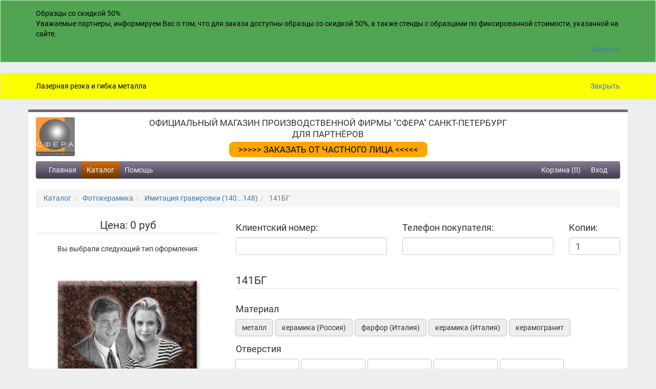

--- FILE ---
content_type: text/html; charset=utf-8
request_url: https://sferazakaz.ru/katalog/photokeramika/imgrav/140bg_new1
body_size: 2161
content:
<html ng-app="sferaSiteApp">
<head>
    <meta http-equiv="X-UA-Compatible" content="IE=edge"/>
    <meta http-equiv="Content-Type" content="text/html; charset=utf-8"/>
    <!--    <meta name="viewport" content="width=device-width, initial-scale=1">-->
    <meta name="viewport" content="width=970">
    <meta name="keywords" content="umi CMS демо DEMO сайт система управление"/>
    <meta name="description" content=""/>
    <base href="/">
    <title ng-bind="($title ? ($title + ' - ') : '') + 'Сфера Заказ'"></title>

    <meta http-equiv="Cache-control" content="no-cache">
    <meta http-equiv="Pragma" content="no-cache">
    <meta http-equiv="Expires" content="-1">

    <meta http-equiv="cache-control" content="max-age=0"/>
    <meta http-equiv="cache-control" content="no-cache"/>
    <meta http-equiv="expires" content="0"/>
    <meta http-equiv="expires" content="Tue, 01 Jan 1980 1:00:00 GMT"/>
    <meta http-equiv="pragma" content="no-cache"/>


    <script src="/templates/demodizzy/js/jquery-1.10.2.js"></script>
<!--    <script src="/my-lib.umd.cjs"></script>-->

    <script src="https://cdnjs.cloudflare.com/ajax/libs/jquery-cookie/1.4.1/jquery.cookie.min.js"
            integrity="sha512-3j3VU6WC5rPQB4Ld1jnLV7Kd5xr+cq9avvhwqzbH/taCRNURoeEpoPBK9pDyeukwSxwRPJ8fDgvYXd6SkaZ2TA=="
            crossorigin="anonymous" referrerpolicy="no-referrer"></script>
    <script src="/templates/demodizzy/jquery-ui-1.12.1.custom/jquery-ui.min.js"></script>
    <script src="/templates/demodizzy/jquery-ui-1.12.1.custom/ui/i18n/datepicker-ru.js"></script>
    <link rel="stylesheet" href="/templates/demodizzy/jquery-ui-1.12.1.custom/jquery-ui.min.css"/>
    <link rel="stylesheet" href="/templates/demodizzy/jquery-ui-1.12.1.custom/jquery-ui.theme.min.css"/>
    <link rel="stylesheet"
          href="/templates/demodizzy/node_modules/angular-ui-notification/dist/angular-ui-notification.min.css">
    <!--    <link media="print" rel="stylesheet" href="/templates/demodizzy/bower_components/angularPrint/angularPrint.css">-->
    <link rel="stylesheet" href="/templates/demodizzy/js/ngPrint-master/ngPrint.min.css">

    <script>
        //            var lastJQ = $.noConflict();
    </script>
    <script src="/templates/demodizzy/node_modules/angular/angular.js"></script>


    <script src="/templates/demodizzy/bower_components/angular-cookies/angular-cookies.min.js"></script>
    <script src="/templates/demodizzy/node_modules/angular-ui-notification/dist/angular-ui-notification.js"></script>
    <script src="/templates/demodizzy/node_modules/angular-resource/angular-resource.js"></script>
    <script src="/templates/demodizzy/node_modules/angular-sanitize/angular-sanitize.min.js"></script>
    <script src="/templates/demodizzy/js/ngPrint-master/ngPrint.min.js"></script>
    <script src="/templates/demodizzy/js/JsBarcode.code39.min.js"></script>
    <!--        <script src="/templates/demodizzy/node_modules/angular-route/angular-route.js"></script>-->
    <script src="/templates/demodizzy/node_modules/angular-ui-router/release/angular-ui-router.js"></script>
    <script src="/templates/demodizzy/node_modules/angular-ui-router-title/angular-ui-router-title.js"></script>

    <script src="/templates/demodizzy/node_modules/angular-ui-bootstrap/dist/ui-bootstrap.js"></script>
    <script src="/templates/demodizzy/node_modules/angular-animate/angular-animate.js"></script>
    <script src="/templates/demodizzy/node_modules/ng-file-upload/dist/ng-file-upload.min.js"></script>
    <script src="/templates/demodizzy/bower_components/angularPrint/angularPrint.js"></script>

    <script src="/templates/demodizzy/node_modules/underscore/underscore.min.js"></script>
    <script src="/templates/demodizzy/node_modules/angular-underscore-master/angular-underscore.min.js"></script>
    <!--        <script src="/templates/demodizzy/node_modules/angular-ui-router-anim-in-out/anim-in-out.js"></script>-->
    <!--    <script src="/templates/demodizzy/js/cyrillic-to-translit-js-master/CyrillicToTranslit.js"></script>-->
<!--    <script src="/templates/demodizzy/js/sfera-site/sfera-site.app.js?v=--><!--"></script>-->
<!--    <script src="/templates/demodizzy/js/sfera-site/sfera-site.directives.js?v=--><!--"></script>-->
<!--    <script src="/templates/demodizzy/js/sfera-site/sfera-site.services.js?v=--><!--"></script>-->
<!--    <script src="/templates/demodizzy/js/sfera-site/sfera-site.controllers.js?v=--><!--"></script>-->
<!--    <script src="/templates/demodizzy/js/sfera-site/sfera-site.filters.js?v=--><!--"></script>-->

    <script src="/templates/demodizzy/js/sfera-site/sfera-site.app.js?v=2"></script>
    <script src="/templates/demodizzy/js/sfera-site/sfera-site.directives.js?v=2"></script>
    <script src="/templates/demodizzy/js/sfera-site/sfera-site.services.js?v=2"></script>
    <script src="/templates/demodizzy/js/sfera-site/sfera-site.controllers.js?v=2"></script>
    <script src="/templates/demodizzy/js/sfera-site/sfera-site.filters.js?v=2"></script>

    <script src='/templates/demodizzy/node_modules/nprogress/nprogress.js'></script>
    <link rel="stylesheet" href="https://cdn.jsdelivr.net/npm/@sweetalert2/theme-minimal/minimal.css">
    <style>
        .swal2-popup {
            font-size: initial!important;
        }
    </style>
    <script src="/templates/demodizzy/js/salert.js"></script>
    <link rel='stylesheet' href='/templates/demodizzy/node_modules/nprogress/nprogress.css'/>


    <script src="/templates/demodizzy/node_modules/bootstrap/dist/js/bootstrap.min.js"></script>
    <link type="text/css" rel="stylesheet"
          href="/templates/demodizzy/node_modules/bootstrap/dist/css/bootstrap.min.css"/>

    <!-- ?= $this->macros('system', 'includeQuickEditJs') ? -->
    <script type="text/javascript" src="/templates/demodizzy/js/i18n.ru.js"></script>
    <!--        <script type="text/javascript" charset="utf-8" src="/templates/demodizzy/js/__common.js"></script>-->

    <!--        <link type="text/css" rel="stylesheet" href="/templates/demodizzy/css/common.css" />-->
    <link type="text/css" rel="stylesheet" href="/templates/demodizzy/css/szstyle.css?v=1.7.4"/>

    <link rel="canonical" href="http://sferazakaz.ru/katalog/photokeramika/imgrav/140bg_new1"/>
<!--    <script src="//cdn.jsdelivr.net/npm/sweetalert2@11"></script>-->
<!--    <style>-->
<!--        .swal2-popup .swal2-html-container {-->
<!--            font-size: 16px;-->
<!--        }-->
<!---->
<!--        .swal2-actions .swal2-confirm {-->
<!--            font-size: 18px;-->
<!--        }-->
<!--    </style>-->
    <script>
        // $(document).ready(function () {
        //     var modalCookieName = 'sybswe46snwas1en64w1111';
        //     var modalCookie = Number.isInteger(+$.cookie(modalCookieName)) ? parseInt($.cookie(modalCookieName)) : 0;
        //     if (modalCookie < 3) {
        //         Swal.fire({
        //             title: 'Уведомление для партенров',
        //             width: 600,
        //             text: 'Уважаемый партнёр, обращаем ваше внимание! С 01.01.2022 изменены цены на сувенирную продукцию. Ваш партнёрский прайс-лист доступен в кабинете. (ссылка на партнёрский прайс-лист)',
        //             icon: 'info',
        //             confirmButtonText: 'Ок'
        //         })
        //         $.cookie(modalCookieName, (modalCookie + 1), {expires: 7, path: '/'});
        //     }
        // })
    </script>
</head>
<body>

<div ui-view ng-cloak></div>
<!--<div id="designer-chat"></div>-->
<!--<script src="/my-lib.umd.cjs"></script>-->

</body>
</html>
<!-- This page generated in 0.016367 secs by PHP, SITE MODE -->

--- FILE ---
content_type: text/html; charset=UTF-8
request_url: https://sferazakaz.ru/templates/demodizzy/partials/index.html?v=7
body_size: 5672
content:
<!--<div class="container">-->
<!--    <div class="row" style="padding-top: 20px;">-->
<!--        <div class="alert alert-warning" role="alert">-->
<!--            С 31.07.2020 по 04.08.2020 на сайте проводятся технические работы. <br>-->
<!--            При возникновении любых технических проблем на сайте Вы можете написать об этом на почту dmitriy.a.gm@gmail.com-->
<!--            <br>-->
<!--            или нажмите <a href="https://wa.me/qr/YVFGFV5T7B6OD1" target="_blank">сюда для связи через whatsapp</a> <br>-->
<!--            или нажмите <a href="https://t.me/dmitriy_dmitriy" target="_blank">сюда для связи через telegram</a>-->
<!--        </div>-->
<!--    </div>-->
<!--</div>-->
<!--<div class="alert alert-warning" role="alert" style="border-radius: 0; background-color: #FCED16!important;">-->
<!--  <div class="container">-->
<!--            <p class="text-center" style="font-size: 16px; margin: 0;">-->
<!--                <a href="#" style="color: black; text-decoration: underline">График работы в праздничные дни</a>-->
<!--&lt;!&ndash;              <span style="font-weight: bold">Уважаемые партнеры!</span><br>&ndash;&gt;-->
<!--&lt;!&ndash;              Просим Вас обратить внимание на изменение графика работы в праздничные дни.&ndash;&gt;-->
<!--&lt;!&ndash;              ООО «Сфера» не работает с 31.12.2021 по 10.01.2022 включительно.&ndash;&gt;-->
<!--            </p>-->
<!--&lt;!&ndash;    <a href="#" ng-click="main.closeTop2()" class="pull-right d-inline-block">Закрыть</a>&ndash;&gt;-->
<!--  </div>-->
<!--</div>-->
<!--<div class="alert alert-danger" ng-show="main.highLoadTop" role="alert" style="border-radius: 0; background-color: #ffa7a7!important;">-->
<!--  <div class="container">-->
<!--      <p style="color: black; font-weight: bold; margin: 0">-->
<!--          Уважаемые партнеры! <br>-->
<!--          В связи с пиковой загрузкой производства информируем Вас о возможном увеличении сроков изготовления ритуальной фотокерамики.-->
<!--          <br>-->
<!--          Во избежание конфликтных ситуаций просим информировать заказчиков о данных изменениях. <br>-->
<!--          Приносим извинения за временные неудобства.-->
<!--      </p>-->
<!--      &lt;!&ndash;    <a ui-sref="index.infpismo" target="_blank" style="font-weight: bold; color: black">&ndash;&gt;-->
<!--&lt;!&ndash;        Обращаем ваше внимание! Металлофото и фарфор (Италия). Керамогранит&ndash;&gt;-->
<!--&lt;!&ndash;    </a>&ndash;&gt;-->
<!--    <a href="#" ng-click="main.closeTop3()" class="pull-right d-inline-block">Закрыть</a>-->
<!--  </div>-->
<!--</div>-->
<div class="alert alert-success" ng-show="!main.askTop4" role="alert" style="border-radius: 0; background-color: #008000a8!important; color: black!important;">
  <div class="container">
      <p>
          Образцы со скидкой 50% <br>
          Уважаемые партнеры, информируем Вас о том, что для заказа доступны образцы со скидкой 50%, а также стенды с образцами по фиксированной стоимости, указанной на сайте.
      </p>
    <a href="#" ng-click="main.closeTop4()" class="pull-right d-inline-block">Закрыть</a>
  </div>
</div>
<div class="alert alert-success" ng-show="!main.askTop2" role="alert" style="border-radius: 0; background-color: #FBFF00!important;">
  <div class="container"><!--
    <a ui-sref="index.infpismo" target="_blank" style="font-weight: bold; color: black">
        Внимание! Металлофото и Фарфор (Италия) - снова доступны!
    </a> -->

    <a href="http://project6156535.tilda.ws/page30786418.html" target="_blank" style="color: black">
        Лазерная резка и гибка металла
    </a>
    <a href="#" ng-click="main.closeTop2()" class="pull-right d-inline-block">Закрыть</a>
  </div>
</div>

<!-- <div class="alert alert-success" ng-show="!main.askTop5" role="alert" style="border-radius: 0; background-color: #ffcf77 !important;">
  <div class="container">
    <p style="color: black">
        📑 Уважаемые партнёры! Обращаем ваше внимание — на сайте обновлены прайс-листы. Пожалуйста, ознакомьтесь с актуальными ценами.
    </p>
    <a href="#" ng-click="main.closeTop5()" class="pull-right d-inline-block">Закрыть</a>
  </div>
</div> -->



<!-- <div class="asktop" ng-show="!main.askTop">
 <div class="">
   <div class="">


     <div class="alert alert-danger" role="alert" style="border-radius: 0">
       <div class="container">
         <a ui-sref="index.grafik" target="_blank" style="font-weight: bold; color: red">
Увеличение сроков изготовления заказов
         </a>
&lt;!&ndash;          <a href="http://sferazakaz.ru/info/" target="_blank" style="font-weight: bold">Опрос для партнеров</a>&ndash;&gt;
         <a href="#" ng-click="main.closeTop()" class="pull-right d-inline-block">Закрыть</a>
       </div>
     </div>
   </div>
 </div>
</div> -->
<!-- <div class="xmas-modal" ng-click="main.closeXmasModal($event)" ng-if="main.isShowXmasModal">
 <div class="close-btn" ng-click="main.closeXmasModal($event)">
   <svg xmlns="http://www.w3.org/2000/svg" version="1.1" id="Capa_1" x="0px" y="0px" viewBox="0 0 409.806 409.806"
        style="fill: #7a7a7a; enable-background:new 0 0 409.806 409.806;" xml:space="preserve">
<g>
	<g>
		<path
     d="M228.929,205.01L404.596,29.343c6.78-6.548,6.968-17.352,0.42-24.132c-6.548-6.78-17.352-6.968-24.132-0.42    c-0.142,0.137-0.282,0.277-0.42,0.42L204.796,180.878L29.129,5.21c-6.78-6.548-17.584-6.36-24.132,0.42    c-6.388,6.614-6.388,17.099,0,23.713L180.664,205.01L4.997,380.677c-6.663,6.664-6.663,17.468,0,24.132    c6.664,6.662,17.468,6.662,24.132,0l175.667-175.667l175.667,175.667c6.78,6.548,17.584,6.36,24.132-0.42    c6.387-6.614,6.387-17.099,0-23.712L228.929,205.01z"/>
	</g>
</g>
     <g>
</g>
     <g>
</g>
     <g>
</g>
     <g>
</g>
     <g>
</g>
     <g>
</g>
     <g>
</g>
     <g>
</g>
     <g>
</g>
     <g>
</g>
     <g>
</g>
     <g>
</g>
     <g>
</g>
     <g>
</g>
     <g>
</g>
</svg>
 </div>
 <img src="/images/ny2026.jpg" alt="" style="max-width: 1280px;  height: 85%!important" class="img-fluid">
<!-- &lt;!&ndash;  <img src="/Nekropol2024.jpg" alt="" style="max-width: 904px; height: auto" class="img-fluid">&ndash;&gt;
</div>
-->



<main class="container">
  <div class="btop row"></div>
  <header class="row">
    <div class="col-sm-2">
            <span ui-sref="index" class="logo">
                <img src="/images/logo.png" alt=""/>
                <br/>
            </span>
    </div>
    <div class="col-sm-8">
                  <div class="slogan text-center">
                      <div>
                      Официальный магазин производственной фирмы "Сфера" Санкт-Петербург <br> для партнёров<br>
                      </div>
                      <div style="margin-top: 8px">
                        <a href="https://shop.sferazakaz.ru/catalog/photokeramika"
                           style="background:orange; color: black; padding: 5px 18px; border-radius: 9px; "
                           target="_blank" ng-if="!main.$rootScope.user.brigada.phone">>>>>> ЗАКАЗАТЬ ОТ ЧАСТНОГО ЛИЦА <<<<<</a>
<!--                        <a href="http://sferapf.ru/address/" target="_blank">заказы от частных лиц временно не принимаются</a>-->

                      </div>
                      <span ng-if="main.$rootScope.user.brigada.phone" style="font-weight: bold;">{{main.$rootScope.user.brigada.name}}, {{main.$rootScope.user.brigada.phone}}</span>
                  </div>
      <!-- <p class="text-center" style="font-size: 16px; margin-top: 16px">
        <span style="font-weight: bold">Уважаемые партнеры!</span><br>
        Просим Вас обратить внимание на изменение графика работы в праздничные дни. <br>
        ООО «Сфера» не работает с 31.12.2025 по 11.01.2026 включительно.

</p> -->
      <!--<p class="slogan text-center" style="color: #00a20a;"><span style="">ЗАКАЗЫ ДО 5 ЯНВАРЯ НЕ ПРИНИМАЮТСЯ</span></p>-->
    </div>
  </header>
  <nav class="navbar navbar-default main-nav" role="navigation">
    <div class=" navbar-collapse navbar-ex1-collapse">
      <ul class="nav navbar-nav">
        <li ui-sref-active-eq="active"><a ui-sref="index">Главная</a></li>
        <li ng-class="{active: $state.includes('index.katalog')}">
          <a ui-sref="index.katalog({path:''})">Каталог</a>
        </li>
        <li ui-sref-active-eq="active">
          <a ui-sref="index.help">Помощь</a>
        </li>
<!--        <li ng-if="main.$rootScope.user.spb">-->
<!--          <a href="http://sferazakaz.ru/info/" target="_blank">Опрос для партнеров</a>-->
<!--        </li>-->
      </ul>
      <ul class="nav navbar-nav pull-right">
<!--        <li class="anons" ui-sref-active-eq="active">-->
<!--          <a ng-if="main.pp.tgn == 1" ui-sref="index.notice"-->
<!--             style="color: white !important;-->
<!--    background: #d4710e;-->
<!--    background: -moz-linear-gradient(top, #d4710e 0%, #693501 100%);-->
<!--    background: -webkit-linear-gradient(top, #d4710e 0%, #693501 100%);-->
<!--    background: linear-gradient(to bottom, #d4710e 0%, #693501 100%);"-->
<!--          >График изготовления заказов в праздничные дни</a>-->
<!--          <a ng-if="main.pp.tgn == 2 || main.pp.tgn == 0" ui-sref="index.notice1"-->
<!--             style="color: white !important;-->
<!--    background: #d4710e;-->
<!--    background: -moz-linear-gradient(top, #d4710e 0%, #693501 100%);-->
<!--    background: -webkit-linear-gradient(top, #d4710e 0%, #693501 100%);-->
<!--    background: linear-gradient(to bottom, #d4710e 0%, #693501 100%);"-->
<!--          >График изготовления заказов в праздничные дни</a>-->
<!--        </li>-->

        <li ui-sref-active-eq="active">
          <a ui-sref="index.cart">Корзина ({{main.$rootScope.cart.summary || 0}})</a>
        </li>

        <li ui-sref-active-eq="active" ng-if="main.$rootScope.user.id !== 335">
          <a ui-sref="index.kabinet.orders">Кабинет</a>
        </li>

        <li ui-sref-active-eq="active" ng-if="main.$rootScope.user && (main.$rootScope.user.is_panel_user || main.$rootScope.user.is_dealer)">
          <a ui-sref="panel">Панель</a></li>

        <li ui-sref-active-eq="active" ng-if="main.$rootScope.user && main.$rootScope.user.id == 335">
          <a ui-sref="index.login">Вход</a></li>

        <li ng-if="main.$rootScope.user.id !== 335"><a href="#" ng-click="main.$rootScope.logout()">Выйти</a>
        </li>
      </ul>
    </div>
  </nav>
  <ol ng-if="breads" class="breadcrumb">
    <li ng-repeat="crumb in breads" ng-class="{ 'active' : $last }">
      <a ng-if="!$last" href="{{crumb.link}}">{{crumb.name}}</a>
      <span ng-if="$last">{{crumb.name}}</span>
    </li>
  </ol>
  <div id="content" ui-view="content"></div>
</main>
<div class="container" style="padding-top: 20px; padding-bottom: 40px; font-size: 12px">
    <div class="row">
        <div class="col-xs-12">
            <a ui-sref="index.oferta" style="color: #333; margin-right: 20px">Пользовательское соглашение / Оферта</a></li>
            <a ui-sref="index.soglasie" style="color: #333; margin-right: 20px">Согласие на обработку персональных данных</a></li>
            <a ui-sref="index.politika-obrabotki" style="color: #333; margin-right: 20px">Политика обработки персональных данных</a></li>
            <a ui-sref="index.kontakty" style="color: #333;">Контакты</a></li>
        </div>
<!--        <div class="col-md-3">-->
<!--            -->
<!--        </div>-->
<!--        <div class="col-md-3">-->
<!--            -->
<!--        </div>-->
<!--        <div class="col-md-3">-->
<!--            -->
<!--        </div>-->
<!--        <div class="col-md-3">-->
<!--            -->
<!--        </div>-->
    </div>
    <div class="row" style="margin-top: 15px;">
        <div class="col-xs-12">
            <p>
                Данный сайт использует файлы cookie для корректной работы и улучшения вашего опыта. Продолжая пользоваться сайтом, вы даёте согласие на хранение и обработку технических данных в соответствии с действующим законодательством. Если вы не согласны — отключите cookies в настройках браузера.
            </p>
        </div>
    </div>
<!--    <div class="row" style="margin-top: 15px">-->
<!--        -->
<!--    </div>-->
<!--    <div class="row" style="margin-top: 15px;">-->
<!--        <div class="col-xs-12">-->
<!--            <p style="font-size: 11px">-->
<!--                ИНН 7810181598, КПП 470501001, ОГРН  1027804887604 <br>-->
<!--                Юр. адрес: 188340, Ленинградская обл., Гатчинский р-н, д. Малая Ивановка, промзона "Спецгородок", участок №2.-->
<!--                <br>-->
<!--                р/сч 40702810200004007179 в Северо-Западном филиале ЗАО «Банк Интеза» <br>-->
<!--                к/сч 30101810100000000710, БИК 044030710, Тел./факс: (812) 388-38-04, e-mail: sferapf@mail.ru <br>-->
<!--            </p>-->
<!--        </div>-->
<!--    </div>-->
    <!-- Button trigger modal -->
<!--    <button type="button" class="btn btn-primary btn-sm" data-toggle="modal" data-target="#myModal22">-->
<!--        test-->
<!--    </button>-->

    <!-- Modal -->
    <div class="modal fade" id="myModal22" tabindex="-1" role="dialog" aria-labelledby="myModalLabel">
        <div class="modal-dialog modal-lg" role="document">
            <div class="modal-content">
<!--                <div class="modal-header">-->
<!--                    <button type="button" class="close" data-dismiss="modal" aria-label="Close"><span aria-hidden="true">&times;</span></button>-->
<!--                    <h4 class="modal-title" id="myModalLabel">Уведомление</h4>-->
<!--                </div>-->
                <div class="modal-body" style="font-size: 18px; padding: 20px">
                    <p>
                        <span style="font-weight: bold;">Уважаемые партнеры!</span> <br><br>
                        В связи с существующими обстоятельствами - цены на продукцию могут меняться. <br>
                        Просим вас обращать внимание на действующие цены перед оформлением заказа. <br><br>
                        Благодарим за понимание!
                    </p>
                </div>
                <div class="modal-footer" style="padding: 15px 20px">
                    <button type="button" class="btn btn-default" data-dismiss="modal">Закрыть</button>
                    <button href="https://sferazakaz.ru/kabinet/orders" type="button" ng-click="main.goToKabinet()" class="btn btn-primary">Перейти к прайслистам</button>
<!--                    <button type="button" class="btn btn-primary">Save changes</button>-->
                </div>
            </div>
        </div>
    </div>

<!--    <div class="modal fade" id="myModal33" tabindex="-1" role="dialog" aria-labelledby="myModalLabel">-->
<!--        <div class="modal-dialog modal-lg" role="document">-->
<!--            <div class="modal-content">-->
<!--                &lt;!&ndash;                <div class="modal-header">&ndash;&gt;-->
<!--                &lt;!&ndash;                    <button type="button" class="close" data-dismiss="modal" aria-label="Close"><span aria-hidden="true">&times;</span></button>&ndash;&gt;-->
<!--                &lt;!&ndash;                    <h4 class="modal-title" id="myModalLabel">Уведомление</h4>&ndash;&gt;-->
<!--                &lt;!&ndash;                </div>&ndash;&gt;-->
<!--                <div class="modal-body" style="font-size: 18px; padding: 20px">-->
<!--                    <p>-->
<!--                        <span style="font-weight: bold;">Уважаемые партнеры!</span> <br><br>-->
<!--                        В связи с проведением в Санкт-Петербурге саммита Россия-Африка 27-28 июля и сообщениях городского комитета по транспорту об ограничениях движения транспорта в некоторых районах города, сообщаем Вам, что доставка готовой продукции в указанные даты может быть отменена или ограничена. <br><br>-->
<!--                        Приносим извинения за временные неудобства!-->
<!--                    </p>-->
<!--                </div>-->
<!--                <div class="modal-footer" style="padding: 15px 20px">-->
<!--                    <button type="button" class="btn btn-default" data-dismiss="modal">Закрыть</button>-->
<!--                </div>-->
<!--            </div>-->
<!--        </div>-->
<!--    </div>-->
</div>
<div class="s-modal-overlay" ng-controller="ModalCtrl as modal">
  <div class="s-modal-close" ng-click="modal.service.hide()">
    <span class="glyphicon glyphicon-remove-circle" aria-hidden="true"></span>
  </div>
  <div class="s-modal-container">
    <div class="container-fluid" ng-controller="AsUserCtrl as asu">
      <div class="row">

        <div class="col-xs-4">
          <label>Укажите город</label>
          <select class="form-control"
                  ng-change="asu.searchPartners()"
                  ng-model="asu.current_city"
                  ng-options="option.city_name for option in asu.cities.data"
          >
          </select>
        </div>
        <div class="col-xs-8">
          <label>Введите приемный пункт, логин или e-mail пользователя</label>
          <input class="form-control text-center" ng-model="asu.searchName" ng-change="asu.searchPartners()"
                 type="text" placeholder="ПОИСК ПАРТНЕРА (введите не менее 3х символов)">
        </div>
      </div>
      <div class="row page_block" ng-if="asu.partners.count > 0">
        <br>
        <div class="">
          <a href="#" ng-click="asu.set(p)" class="col-xs-12 col-sm-6 col-md-6 col-lg-4"
             ng-repeat="p in asu.partners.data">
            {{ p.city }}, <strong>{{ p.reception }}</strong>
          </a>
        </div>
      </div>
    </div>
  </div>
</div>

<style>
@media (max-width: 767px) {
    .navbar-collapse ul,
    .navbar-collapse ul li {
        margin: 0;
        width: 100%;
        text-align: center;
    }
}

</style>


--- FILE ---
content_type: text/html; charset=UTF-8
request_url: https://sferazakaz.ru/templates/demodizzy/partials/object/prop/image.html?v=Wed%20Jan%2028%202026%2001:57:21%20GMT+0000%20(Coordinated%20Universal%20Time)
body_size: 246
content:
<div class="row">
    <div class="col-xs-10 col-xs-offset-1 img-preview">
        <p class="text-center">Вы выбрали следующий тип оформления:</p>
        <img ng-src="{{form.getFirstView()}}"
             alt="">
    </div>
    <div class="col-xs-10 col-xs-offset-1 img-preview" ng-if="form.getSecondView()">
        <br>
        <p class="text-center">Вы выбрали следующий тип оформления:</p>
        <img ng-src="{{form.getSecondView()}}"
             alt="">
    </div>
</div>


--- FILE ---
content_type: text/html; charset=UTF-8
request_url: https://sferazakaz.ru/templates/demodizzy/partials/object/form/345.html?v=Wed%20Jan%2028%202026%2001:57:21%20GMT+0000%20(Coordinated%20Universal%20Time)
body_size: 396
content:
<div optioned-bullets="form.catalogData.edit_form.catalog_option_props.cvetnost"></div>
<div optioned-bullets="form.catalogData.edit_form.catalog_option_props.material"></div>

<div ng-if="form.options['material'] === 1566" optioned-bullets="form.catalogData.edit_form.catalog_option_props.razmer_farfor"></div>
<div ng-if="form.options['material'] === 3356" optioned-bullets="form.catalogData.edit_form.catalog_option_props.razmer_farfor_italiya"></div>
<div ng-if="form.options['material'] === 1567" optioned-bullets="form.catalogData.edit_form.catalog_option_props.razmer_metall"></div>
<div ng-if="form.options['material'] === 3353" optioned-bullets="form.catalogData.edit_form.catalog_option_props.razmer_keramogranit"></div>
<div ng-if="form.options['material'] === 234233" optioned-bullets="form.catalogData.edit_form.catalog_option_props.razmer_keramika_italiya"></div>

<div holes="form.catalogData.edit_form.catalog_option_props.otverstiya"></div>

<div holes-borders="form.catalogData.edit_form.catalog_option_props.ramki"></div>
<!--<div holes-borders="form.catalogData.edit_form.catalog_option_props.ramki"></div>-->




<div optioned-bullets="form.catalogData.edit_form.catalog_option_props.redaktirovanie_izobrazheniya"></div>

<div decor-guide="form.catalogData.edit_form.catalog_option_props.oformlenie_foto_kvadrat_cvetnoe"></div>

<div ng-if="form.options['redaktirovanie_izobrazheniya'] == 1594">

    <div ng-if="form.options['cvetnost'] == 1638 && form.catalogData.edit_form.catalog_option_props.oformlenie_foto_kvadrat_cvetnoe.values.value"
         decor-guide="form.catalogData.edit_form.catalog_option_props.oformlenie_foto_kvadrat_cvetnoe"></div>

    <div ng-if="form.options['cvetnost'] == 1638 && form.catalogData.edit_form.catalog_option_props.oformlenie_foto_oval_cvetnoe.values.value"
         decor-guide="form.catalogData.edit_form.catalog_option_props.oformlenie_foto_oval_cvetnoe"></div>

    <div ng-if="form.options['cvetnost'] == 1639 && form.catalogData.edit_form.catalog_option_props.oformlenie_foto_kvadrat_chb.values.value"
         decor-guide="form.catalogData.edit_form.catalog_option_props.oformlenie_foto_kvadrat_chb"></div>

    <div ng-if="form.options['cvetnost'] == 1639 && form.catalogData.edit_form.catalog_option_props.oformlenie_foto_oval_chb.values.value"
         decor-guide="form.catalogData.edit_form.catalog_option_props.oformlenie_foto_oval_chb"></div>

    <div ng-if="form.options['cvetnost'] == 1640 && form.catalogData.edit_form.catalog_option_props.oformlenie_foto_kvadrat_sepiya.values.value"
         decor-guide="form.catalogData.edit_form.catalog_option_props.oformlenie_foto_kvadrat_sepiya"></div>

    <div ng-if="form.options['cvetnost'] == 1640 && form.catalogData.edit_form.catalog_option_props.oformlenie_foto_oval_sepiya.values.value"
         decor-guide="form.catalogData.edit_form.catalog_option_props.oformlenie_foto_oval_sepiya"></div>

</div>


--- FILE ---
content_type: text/html; charset=UTF-8
request_url: https://sferazakaz.ru/templates/demodizzy/partials/object/prop/catalog-file-uploader.html?v=Wed%20Jan%2028%202026%2001:57:21%20GMT+0000%20(Coordinated%20Universal%20Time)
body_size: 621
content:
<div ng-if="form.imgAllowCount" class="form-group droparea-group">
    <label>
        <h4 style="line-height: 1rem;">Прикрепите изображение <strong>(только JPG/JPEG размером до 20 МБ)</strong></h4>
    </label>
    <div ng-form name="uploadform" class="row">
        <div ng-repeat="(index, file) in form.likeness_orders[counter].files" class="col-xs-3 img-upload-wrapper">
            <div class="img-upload-thumb">
                <img ng-show="uploadform.files.$valid" ngf-thumbnail="file" ngf-size="{width: 150, height: 148, quality: 0.9, centerCrop: true}">
                <div class="img-delete-file" ng-click="form.removeFile(counter, index)"></div>
            </div>
        </div>
        <div class="droparea-wrapper col-xs-3"
             title='{{form.catalogData.upload_desc}}'>

            <div class="droparea"
                 name="file"
                 ngf-select
                 ngf-drop
                 ngf-multiple="true"
                 ng-model="form.likeness_orders[counter].files"
                 ngf-pattern="'image/*'"
                 ngf-accept="'image/*'"
                 ngf-max-size="100MB"
                 ngf-keep="'distinct'"
                 ngf-max-files="{{form.imgAllowCount}}"
            >

            </div>
        </div>
    </div>
</div>
<div class="clearfix"></div>


--- FILE ---
content_type: text/html; charset=UTF-8
request_url: https://sferazakaz.ru/templates/demodizzy/partials/object/prop/checkbox-reqlay.html?v=Wed%20Jan%2028%202026%2001:57:21%20GMT+0000%20(Coordinated%20Universal%20Time)
body_size: 696
content:
<hr>
<div class="checkbox">
  <label><input type="checkbox" ng-model="reqlay_count" ng-checked="!!reqlay_count" ng-disabled="isDisabled" data-price="{{page.id === 1598 ? 0 : 450}}"><strong>Требуется
    подтверждение макета <span
      ng-if="user.reqlay_amount">({{page.id === 1598 ? '0 руб.' : '+ 450 руб.'}})</span></strong></label>
  <div class="alert alert-warning m-auto" role="alert" style="margin-top: 10px; margin-bottom: 15px;">
    <strong>
      Внимание! Услуга "Подтверждение макета" предполагает изготовление одного макета с возможностью двух бесплатных редакций.
      За внесение последующих изменений начисляется оплата нового макета с возможностью предоставления двух бесплатных правок.
      И далее по такому сценарию.
      <br> <br>
      Срок согласования макета - 2 месяца с момента загрузки первого макета. По истечении данного срока
      заказы будут отменены. Стоимость макетов не возвращается.
    </strong>
  </div>

</div>


--- FILE ---
content_type: text/html; charset=UTF-8
request_url: https://sferazakaz.ru/templates/demodizzy/partials/object/prop/optioned-bullets.html?v=Wed%20Jan%2028%202026%2001:57:21%20GMT+0000%20(Coordinated%20Universal%20Time)
body_size: 643
content:
<h4>{{field.title}}</h4>
<!--<p ng-if="field.name == 'razmer_steklo' && typeId == 251" class="alert alert-info" style="margin-top: 15px">-->
<!--    В размерах 13х18, 18х24, 24х30 и 30х40 возможно изготовление стекла на выбор: фацет или полированная кромка. Во всех остальных размерах - только полированная кромка.-->
<!--</p>-->
<p ng-if="field.name == 'razmer_steklo' && typeId == 363" class="alert alert-info" style="margin-top: 15px">
    В размерах D24 и D30 возможно изготовление стекла на выбор: фацет или полированная кромка. В D20 - только полированная кромка.
</p>
<div class="btn-group" data-toggle="buttons">
    <label class="btn btn-primary"
           ng-model="$parent.$parent.form.options[field.name]"
           uib-btn-radio="value.object.id"
           ng-repeat="(key, value) in field.values.value">
        <input
                type="radio"
                name="{{'options[' + field.name + ']'}}"
                id="{{value.object.id}}"
                ng-value="value.object.id"
                data-price="{{value.price}}"
                data-super-price="{{value.super_price}}"
        >
        {{value.object.name}} {{$parent.$parent.form.$rootScope.user.is_sv ? value.object.id : ''}}<!-- <small>{{value.object.id}}</small> -->
    </label>
</div>


--- FILE ---
content_type: text/html; charset=UTF-8
request_url: https://sferazakaz.ru/templates/demodizzy/partials/object/prop/holes.html?v=Wed%20Jan%2028%202026%2001:57:21%20GMT+0000%20(Coordinated%20Universal%20Time)
body_size: 522
content:
<h4>{{field.title}}</h4>
<div class="btn-group img-group boxed-optioned " data-toggle="buttons" style="width: 100%;">
    <label class="col-xs-2 btn" ng-model="$parent.$parent.form.options[field.name]" uib-btn-radio="value.object.id"
           style="height: 95px;display: flex;
  justify-content: center;
  align-items: center;"
           ng-repeat="(key, value) in field.values.value" ng-disabled="
           (value.object.id === 3405 && $parent.$parent.form.options.material !== 3353)
           || (value.object.id === 3405 && [492074, 373470, 373471, 373469]
           .indexOf($parent.$parent.form.options.razmer_keramogranit) !== -1)
">
        <input
                type="radio"
                name="{{'options[' + field.name + ']'}}"
                id="{{value.object.id}}"
                ng-value="value.object.id"
                data-price="{{value.price}}"
                data-super-price="{{value.super_price}}"
        >
        <img ng-src="{{value.images.default.thumb.filepath}}" alt="" style="width: 100%!important;">
    </label>
</div>


--- FILE ---
content_type: text/html; charset=UTF-8
request_url: https://sferazakaz.ru/templates/demodizzy/partials/object/prop/holes-borders.html?v=Wed%20Jan%2028%202026%2001:57:21%20GMT+0000%20(Coordinated%20Universal%20Time)
body_size: 504
content:
<h4>{{field.title}}
    (
    <a ng-href="{{typeId === 368 ? 'http://www.sferapf.ru/production/ritualnaya_fotokeramica/vremennie1/aluminiy2/' : 'http://www.sferapf.ru/production/ramki/'}}" target="_blank"
       >Подробнее</a>
    )</h4>
<div class="btn-group img-group boxed-optioned " data-toggle="buttons">
    <label class="col-xs-2 btn ramki" ng-model="$parent.$parent.form.options[field.name]" uib-btn-radio="value.object.id"
           ng-repeat="(key, value) in field.values.value" ng-disabled="!isSizeEnable(value)">
        <input
                type="radio"
                name="{{'options[' + field.name + ']'}}"
                id="{{value.object.id}}"
                ng-value="value.object.id"
                data-price="{{value.price}}"
                data-super-price="{{value.super_price}}"
        >
        <img ng-src="{{value.images.img.thumb.filepath}}" alt="">
    </label>
</div>


--- FILE ---
content_type: text/html; charset=UTF-8
request_url: https://sferazakaz.ru/templates/demodizzy/partials/object/prop/decor-guide.html?v=Wed%20Jan%2028%202026%2001:57:21%20GMT+0000%20(Coordinated%20Universal%20Time)
body_size: 364
content:
<h4>{{field.title}}</h4>
<div class="btn-group img-group boxed-optioned " data-toggle="buttons">
    <label class="col-xs-2 btn" ng-model="$parent.$parent.form.options[field.name]" uib-btn-radio="value.object.id"
           ng-repeat="(key, value) in field.values.value">
        <input
                type="radio"
                name="{{'options[' + field.name + ']'}}"
                id="{{value.object.id}}"
                ng-value="value.object.id"
                data-price="{{value.price}}"
                data-super-price="{{value.super_price}}"
        >
        <img ng-src="{{value.images.default.thumb.filepath}}" alt="">
        <p>{{value.object.name}} <!-- <small>{{value.object.id}}</small> --></p>
    </label>
</div>


--- FILE ---
content_type: application/javascript
request_url: https://sferazakaz.ru/templates/demodizzy/node_modules/angular-ui-bootstrap/dist/ui-bootstrap.js
body_size: 51596
content:
/*
 * angular-ui-bootstrap
 * http://angular-ui.github.io/bootstrap/

 * Version: 2.1.3 - 2016-08-25
 * License: MIT
 */angular.module("ui.bootstrap", ["ui.bootstrap.collapse","ui.bootstrap.tabindex","ui.bootstrap.accordion","ui.bootstrap.alert","ui.bootstrap.buttons","ui.bootstrap.carousel","ui.bootstrap.dateparser","ui.bootstrap.isClass","ui.bootstrap.datepicker","ui.bootstrap.position","ui.bootstrap.datepickerPopup","ui.bootstrap.debounce","ui.bootstrap.dropdown","ui.bootstrap.stackedMap","ui.bootstrap.modal","ui.bootstrap.paging","ui.bootstrap.pager","ui.bootstrap.pagination","ui.bootstrap.tooltip","ui.bootstrap.popover","ui.bootstrap.progressbar","ui.bootstrap.rating","ui.bootstrap.tabs","ui.bootstrap.timepicker","ui.bootstrap.typeahead"]);
angular.module('ui.bootstrap.collapse', [])

  .directive('uibCollapse', ['$animate', '$q', '$parse', '$injector', function($animate, $q, $parse, $injector) {
    var $animateCss = $injector.has('$animateCss') ? $injector.get('$animateCss') : null;
    return {
      link: function(scope, element, attrs) {
        var expandingExpr = $parse(attrs.expanding),
          expandedExpr = $parse(attrs.expanded),
          collapsingExpr = $parse(attrs.collapsing),
          collapsedExpr = $parse(attrs.collapsed),
          horizontal = false,
          css = {},
          cssTo = {};

        init();

        function init() {
          horizontal = !!('horizontal' in attrs);
          if (horizontal) {
            css = {
              width: ''
            };
            cssTo = {width: '0'};
          } else {
            css = {
              height: ''
            };
            cssTo = {height: '0'};
          }
          if (!scope.$eval(attrs.uibCollapse)) {
            element.addClass('in')
              .addClass('collapse')
              .attr('aria-expanded', true)
              .attr('aria-hidden', false)
              .css(css);
          }
        }

        function getScrollFromElement(element) {
          if (horizontal) {
            return {width: element.scrollWidth + 'px'};
          }
          return {height: element.scrollHeight + 'px'};
        }

        function expand() {
          if (element.hasClass('collapse') && element.hasClass('in')) {
            return;
          }

          $q.resolve(expandingExpr(scope))
            .then(function() {
              element.removeClass('collapse')
                .addClass('collapsing')
                .attr('aria-expanded', true)
                .attr('aria-hidden', false);

              if ($animateCss) {
                $animateCss(element, {
                  addClass: 'in',
                  easing: 'ease',
                  css: {
                    overflow: 'hidden'
                  },
                  to: getScrollFromElement(element[0])
                }).start()['finally'](expandDone);
              } else {
                $animate.addClass(element, 'in', {
                  css: {
                    overflow: 'hidden'
                  },
                  to: getScrollFromElement(element[0])
                }).then(expandDone);
              }
            });
        }

        function expandDone() {
          element.removeClass('collapsing')
            .addClass('collapse')
            .css(css);
          expandedExpr(scope);
        }

        function collapse() {
          if (!element.hasClass('collapse') && !element.hasClass('in')) {
            return collapseDone();
          }

          $q.resolve(collapsingExpr(scope))
            .then(function() {
              element
              // IMPORTANT: The width must be set before adding "collapsing" class.
              // Otherwise, the browser attempts to animate from width 0 (in
              // collapsing class) to the given width here.
                .css(getScrollFromElement(element[0]))
                // initially all panel collapse have the collapse class, this removal
                // prevents the animation from jumping to collapsed state
                .removeClass('collapse')
                .addClass('collapsing')
                .attr('aria-expanded', false)
                .attr('aria-hidden', true);

              if ($animateCss) {
                $animateCss(element, {
                  removeClass: 'in',
                  to: cssTo
                }).start()['finally'](collapseDone);
              } else {
                $animate.removeClass(element, 'in', {
                  to: cssTo
                }).then(collapseDone);
              }
            });
        }

        function collapseDone() {
          element.css(cssTo); // Required so that collapse works when animation is disabled
          element.removeClass('collapsing')
            .addClass('collapse');
          collapsedExpr(scope);
        }

        scope.$watch(attrs.uibCollapse, function(shouldCollapse) {
          if (shouldCollapse) {
            collapse();
          } else {
            expand();
          }
        });
      }
    };
  }]);

angular.module('ui.bootstrap.tabindex', [])

.directive('uibTabindexToggle', function() {
  return {
    restrict: 'A',
    link: function(scope, elem, attrs) {
      attrs.$observe('disabled', function(disabled) {
        attrs.$set('tabindex', disabled ? -1 : null);
      });
    }
  };
});

angular.module('ui.bootstrap.accordion', ['ui.bootstrap.collapse', 'ui.bootstrap.tabindex'])

.constant('uibAccordionConfig', {
  closeOthers: true
})

.controller('UibAccordionController', ['$scope', '$attrs', 'uibAccordionConfig', function($scope, $attrs, accordionConfig) {
  // This array keeps track of the accordion groups
  this.groups = [];

  // Ensure that all the groups in this accordion are closed, unless close-others explicitly says not to
  this.closeOthers = function(openGroup) {
    var closeOthers = angular.isDefined($attrs.closeOthers) ?
      $scope.$eval($attrs.closeOthers) : accordionConfig.closeOthers;
    if (closeOthers) {
      angular.forEach(this.groups, function(group) {
        if (group !== openGroup) {
          group.isOpen = false;
        }
      });
    }
  };

  // This is called from the accordion-group directive to add itself to the accordion
  this.addGroup = function(groupScope) {
    var that = this;
    this.groups.push(groupScope);

    groupScope.$on('$destroy', function(event) {
      that.removeGroup(groupScope);
    });
  };

  // This is called from the accordion-group directive when to remove itself
  this.removeGroup = function(group) {
    var index = this.groups.indexOf(group);
    if (index !== -1) {
      this.groups.splice(index, 1);
    }
  };
}])

// The accordion directive simply sets up the directive controller
// and adds an accordion CSS class to itself element.
.directive('uibAccordion', function() {
  return {
    controller: 'UibAccordionController',
    controllerAs: 'accordion',
    transclude: true,
    templateUrl: function(element, attrs) {
      return attrs.templateUrl || 'uib/template/accordion/accordion.html';
    }
  };
})

// The accordion-group directive indicates a block of html that will expand and collapse in an accordion
.directive('uibAccordionGroup', function() {
  return {
    require: '^uibAccordion',         // We need this directive to be inside an accordion
    transclude: true,              // It transcludes the contents of the directive into the template
    restrict: 'A',
    templateUrl: function(element, attrs) {
      return attrs.templateUrl || 'uib/template/accordion/accordion-group.html';
    },
    scope: {
      heading: '@',               // Interpolate the heading attribute onto this scope
      panelClass: '@?',           // Ditto with panelClass
      isOpen: '=?',
      isDisabled: '=?'
    },
    controller: function() {
      this.setHeading = function(element) {
        this.heading = element;
      };
    },
    link: function(scope, element, attrs, accordionCtrl) {
      element.addClass('panel');
      accordionCtrl.addGroup(scope);

      scope.openClass = attrs.openClass || 'panel-open';
      scope.panelClass = attrs.panelClass || 'panel-default';
      scope.$watch('isOpen', function(value) {
        element.toggleClass(scope.openClass, !!value);
        if (value) {
          accordionCtrl.closeOthers(scope);
        }
      });

      scope.toggleOpen = function($event) {
        if (!scope.isDisabled) {
          if (!$event || $event.which === 32) {
            scope.isOpen = !scope.isOpen;
          }
        }
      };

      var id = 'accordiongroup-' + scope.$id + '-' + Math.floor(Math.random() * 10000);
      scope.headingId = id + '-tab';
      scope.panelId = id + '-panel';
    }
  };
})

// Use accordion-heading below an accordion-group to provide a heading containing HTML
.directive('uibAccordionHeading', function() {
  return {
    transclude: true,   // Grab the contents to be used as the heading
    template: '',       // In effect remove this element!
    replace: true,
    require: '^uibAccordionGroup',
    link: function(scope, element, attrs, accordionGroupCtrl, transclude) {
      // Pass the heading to the accordion-group controller
      // so that it can be transcluded into the right place in the template
      // [The second parameter to transclude causes the elements to be cloned so that they work in ng-repeat]
      accordionGroupCtrl.setHeading(transclude(scope, angular.noop));
    }
  };
})

// Use in the accordion-group template to indicate where you want the heading to be transcluded
// You must provide the property on the accordion-group controller that will hold the transcluded element
.directive('uibAccordionTransclude', function() {
  return {
    require: '^uibAccordionGroup',
    link: function(scope, element, attrs, controller) {
      scope.$watch(function() { return controller[attrs.uibAccordionTransclude]; }, function(heading) {
        if (heading) {
          var elem = angular.element(element[0].querySelector(getHeaderSelectors()));
          elem.html('');
          elem.append(heading);
        }
      });
    }
  };

  function getHeaderSelectors() {
      return 'uib-accordion-header,' +
          'data-uib-accordion-header,' +
          'x-uib-accordion-header,' +
          'uib\\:accordion-header,' +
          '[uib-accordion-header],' +
          '[data-uib-accordion-header],' +
          '[x-uib-accordion-header]';
  }
});

angular.module('ui.bootstrap.alert', [])

.controller('UibAlertController', ['$scope', '$element', '$attrs', '$interpolate', '$timeout', function($scope, $element, $attrs, $interpolate, $timeout) {
  $scope.closeable = !!$attrs.close;
  $element.addClass('alert');
  $attrs.$set('role', 'alert');
  if ($scope.closeable) {
    $element.addClass('alert-dismissible');
  }

  var dismissOnTimeout = angular.isDefined($attrs.dismissOnTimeout) ?
    $interpolate($attrs.dismissOnTimeout)($scope.$parent) : null;

  if (dismissOnTimeout) {
    $timeout(function() {
      $scope.close();
    }, parseInt(dismissOnTimeout, 10));
  }
}])

.directive('uibAlert', function() {
  return {
    controller: 'UibAlertController',
    controllerAs: 'alert',
    restrict: 'A',
    templateUrl: function(element, attrs) {
      return attrs.templateUrl || 'uib/template/alert/alert.html';
    },
    transclude: true,
    scope: {
      close: '&'
    }
  };
});

angular.module('ui.bootstrap.buttons', [])

.constant('uibButtonConfig', {
  activeClass: 'active',
  toggleEvent: 'click'
})

.controller('UibButtonsController', ['uibButtonConfig', function(buttonConfig) {
  this.activeClass = buttonConfig.activeClass || 'active';
  this.toggleEvent = buttonConfig.toggleEvent || 'click';
}])

.directive('uibBtnRadio', ['$parse', function($parse) {
  return {
    require: ['uibBtnRadio', 'ngModel'],
    controller: 'UibButtonsController',
    controllerAs: 'buttons',
    link: function(scope, element, attrs, ctrls) {
      var buttonsCtrl = ctrls[0], ngModelCtrl = ctrls[1];
      var uncheckableExpr = $parse(attrs.uibUncheckable);

      element.find('input').css({display: 'none'});

      //model -> UI
      ngModelCtrl.$render = function() {
        element.toggleClass(buttonsCtrl.activeClass, angular.equals(ngModelCtrl.$modelValue, scope.$eval(attrs.uibBtnRadio)));
      };

      //ui->model
      element.on(buttonsCtrl.toggleEvent, function() {
        if (attrs.disabled) {
          return;
        }

        var isActive = element.hasClass(buttonsCtrl.activeClass);

        if (!isActive || angular.isDefined(attrs.uncheckable)) {
          scope.$apply(function() {
            ngModelCtrl.$setViewValue(isActive ? null : scope.$eval(attrs.uibBtnRadio));
            ngModelCtrl.$render();
          });
        }
      });

      if (attrs.uibUncheckable) {
        scope.$watch(uncheckableExpr, function(uncheckable) {
          attrs.$set('uncheckable', uncheckable ? '' : undefined);
        });
      }
    }
  };
}])

.directive('uibBtnCheckbox', function() {
  return {
    require: ['uibBtnCheckbox', 'ngModel'],
    controller: 'UibButtonsController',
    controllerAs: 'button',
    link: function(scope, element, attrs, ctrls) {
      var buttonsCtrl = ctrls[0], ngModelCtrl = ctrls[1];

      element.find('input').css({display: 'none'});

      function getTrueValue() {
        return getCheckboxValue(attrs.btnCheckboxTrue, true);
      }

      function getFalseValue() {
        return getCheckboxValue(attrs.btnCheckboxFalse, false);
      }

      function getCheckboxValue(attribute, defaultValue) {
        return angular.isDefined(attribute) ? scope.$eval(attribute) : defaultValue;
      }

      //model -> UI
      ngModelCtrl.$render = function() {
        element.toggleClass(buttonsCtrl.activeClass, angular.equals(ngModelCtrl.$modelValue, getTrueValue()));
      };

      //ui->model
      element.on(buttonsCtrl.toggleEvent, function() {
        if (attrs.disabled) {
          return;
        }

        scope.$apply(function() {
          ngModelCtrl.$setViewValue(element.hasClass(buttonsCtrl.activeClass) ? getFalseValue() : getTrueValue());
          ngModelCtrl.$render();
        });
      });
    }
  };
});

angular.module('ui.bootstrap.carousel', [])

.controller('UibCarouselController', ['$scope', '$element', '$interval', '$timeout', '$animate', function($scope, $element, $interval, $timeout, $animate) {
  var self = this,
    slides = self.slides = $scope.slides = [],
    SLIDE_DIRECTION = 'uib-slideDirection',
    currentIndex = $scope.active,
    currentInterval, isPlaying, bufferedTransitions = [];

  var destroyed = false;
  $element.addClass('carousel');

  self.addSlide = function(slide, element) {
    slides.push({
      slide: slide,
      element: element
    });
    slides.sort(function(a, b) {
      return +a.slide.index - +b.slide.index;
    });
    //if this is the first slide or the slide is set to active, select it
    if (slide.index === $scope.active || slides.length === 1 && !angular.isNumber($scope.active)) {
      if ($scope.$currentTransition) {
        $scope.$currentTransition = null;
      }

      currentIndex = slide.index;
      $scope.active = slide.index;
      setActive(currentIndex);
      self.select(slides[findSlideIndex(slide)]);
      if (slides.length === 1) {
        $scope.play();
      }
    }
  };

  self.getCurrentIndex = function() {
    for (var i = 0; i < slides.length; i++) {
      if (slides[i].slide.index === currentIndex) {
        return i;
      }
    }
  };

  self.next = $scope.next = function() {
    var newIndex = (self.getCurrentIndex() + 1) % slides.length;

    if (newIndex === 0 && $scope.noWrap()) {
      $scope.pause();
      return;
    }

    return self.select(slides[newIndex], 'next');
  };

  self.prev = $scope.prev = function() {
    var newIndex = self.getCurrentIndex() - 1 < 0 ? slides.length - 1 : self.getCurrentIndex() - 1;

    if ($scope.noWrap() && newIndex === slides.length - 1) {
      $scope.pause();
      return;
    }

    return self.select(slides[newIndex], 'prev');
  };

  self.removeSlide = function(slide) {
    var index = findSlideIndex(slide);

    var bufferedIndex = bufferedTransitions.indexOf(slides[index]);
    if (bufferedIndex !== -1) {
      bufferedTransitions.splice(bufferedIndex, 1);
    }

    //get the index of the slide inside the carousel
    slides.splice(index, 1);
    if (slides.length > 0 && currentIndex === index) {
      if (index >= slides.length) {
        currentIndex = slides.length - 1;
        $scope.active = currentIndex;
        setActive(currentIndex);
        self.select(slides[slides.length - 1]);
      } else {
        currentIndex = index;
        $scope.active = currentIndex;
        setActive(currentIndex);
        self.select(slides[index]);
      }
    } else if (currentIndex > index) {
      currentIndex--;
      $scope.active = currentIndex;
    }

    //clean the active value when no more slide
    if (slides.length === 0) {
      currentIndex = null;
      $scope.active = null;
      clearBufferedTransitions();
    }
  };

  /* direction: "prev" or "next" */
  self.select = $scope.select = function(nextSlide, direction) {
    var nextIndex = findSlideIndex(nextSlide.slide);
    //Decide direction if it's not given
    if (direction === undefined) {
      direction = nextIndex > self.getCurrentIndex() ? 'next' : 'prev';
    }
    //Prevent this user-triggered transition from occurring if there is already one in progress
    if (nextSlide.slide.index !== currentIndex &&
      !$scope.$currentTransition) {
      goNext(nextSlide.slide, nextIndex, direction);
    } else if (nextSlide && nextSlide.slide.index !== currentIndex && $scope.$currentTransition) {
      bufferedTransitions.push(slides[nextIndex]);
    }
  };

  /* Allow outside people to call indexOf on slides array */
  $scope.indexOfSlide = function(slide) {
    return +slide.slide.index;
  };

  $scope.isActive = function(slide) {
    return $scope.active === slide.slide.index;
  };

  $scope.isPrevDisabled = function() {
    return $scope.active === 0 && $scope.noWrap();
  };

  $scope.isNextDisabled = function() {
    return $scope.active === slides.length - 1 && $scope.noWrap();
  };

  $scope.pause = function() {
    if (!$scope.noPause) {
      isPlaying = false;
      resetTimer();
    }
  };

  $scope.play = function() {
    if (!isPlaying) {
      isPlaying = true;
      restartTimer();
    }
  };

  $element.on('mouseenter', $scope.pause);
  $element.on('mouseleave', $scope.play);

  $scope.$on('$destroy', function() {
    destroyed = true;
    resetTimer();
  });

  $scope.$watch('noTransition', function(noTransition) {
    $animate.enabled($element, !noTransition);
  });

  $scope.$watch('interval', restartTimer);

  $scope.$watchCollection('slides', resetTransition);

  $scope.$watch('active', function(index) {
    if (angular.isNumber(index) && currentIndex !== index) {
      for (var i = 0; i < slides.length; i++) {
        if (slides[i].slide.index === index) {
          index = i;
          break;
        }
      }

      var slide = slides[index];
      if (slide) {
        setActive(index);
        self.select(slides[index]);
        currentIndex = index;
      }
    }
  });

  function clearBufferedTransitions() {
    while (bufferedTransitions.length) {
      bufferedTransitions.shift();
    }
  }

  function getSlideByIndex(index) {
    for (var i = 0, l = slides.length; i < l; ++i) {
      if (slides[i].index === index) {
        return slides[i];
      }
    }
  }

  function setActive(index) {
    for (var i = 0; i < slides.length; i++) {
      slides[i].slide.active = i === index;
    }
  }

  function goNext(slide, index, direction) {
    if (destroyed) {
      return;
    }

    angular.extend(slide, {direction: direction});
    angular.extend(slides[currentIndex].slide || {}, {direction: direction});
    if ($animate.enabled($element) && !$scope.$currentTransition &&
      slides[index].element && self.slides.length > 1) {
      slides[index].element.data(SLIDE_DIRECTION, slide.direction);
      var currentIdx = self.getCurrentIndex();

      if (angular.isNumber(currentIdx) && slides[currentIdx].element) {
        slides[currentIdx].element.data(SLIDE_DIRECTION, slide.direction);
      }

      $scope.$currentTransition = true;
      $animate.on('addClass', slides[index].element, function(element, phase) {
        if (phase === 'close') {
          $scope.$currentTransition = null;
          $animate.off('addClass', element);
          if (bufferedTransitions.length) {
            var nextSlide = bufferedTransitions.pop().slide;
            var nextIndex = nextSlide.index;
            var nextDirection = nextIndex > self.getCurrentIndex() ? 'next' : 'prev';
            clearBufferedTransitions();

            goNext(nextSlide, nextIndex, nextDirection);
          }
        }
      });
    }

    $scope.active = slide.index;
    currentIndex = slide.index;
    setActive(index);

    //every time you change slides, reset the timer
    restartTimer();
  }

  function findSlideIndex(slide) {
    for (var i = 0; i < slides.length; i++) {
      if (slides[i].slide === slide) {
        return i;
      }
    }
  }

  function resetTimer() {
    if (currentInterval) {
      $interval.cancel(currentInterval);
      currentInterval = null;
    }
  }

  function resetTransition(slides) {
    if (!slides.length) {
      $scope.$currentTransition = null;
      clearBufferedTransitions();
    }
  }

  function restartTimer() {
    resetTimer();
    var interval = +$scope.interval;
    if (!isNaN(interval) && interval > 0) {
      currentInterval = $interval(timerFn, interval);
    }
  }

  function timerFn() {
    var interval = +$scope.interval;
    if (isPlaying && !isNaN(interval) && interval > 0 && slides.length) {
      $scope.next();
    } else {
      $scope.pause();
    }
  }
}])

.directive('uibCarousel', function() {
  return {
    transclude: true,
    controller: 'UibCarouselController',
    controllerAs: 'carousel',
    restrict: 'A',
    templateUrl: function(element, attrs) {
      return attrs.templateUrl || 'uib/template/carousel/carousel.html';
    },
    scope: {
      active: '=',
      interval: '=',
      noTransition: '=',
      noPause: '=',
      noWrap: '&'
    }
  };
})

.directive('uibSlide', ['$animate', function($animate) {
  return {
    require: '^uibCarousel',
    restrict: 'A',
    transclude: true,
    templateUrl: function(element, attrs) {
      return attrs.templateUrl || 'uib/template/carousel/slide.html';
    },
    scope: {
      actual: '=?',
      index: '=?'
    },
    link: function (scope, element, attrs, carouselCtrl) {
      element.addClass('item');
      carouselCtrl.addSlide(scope, element);
      //when the scope is destroyed then remove the slide from the current slides array
      scope.$on('$destroy', function() {
        carouselCtrl.removeSlide(scope);
      });

      scope.$watch('active', function(active) {
        $animate[active ? 'addClass' : 'removeClass'](element, 'active');
      });
    }
  };
}])

.animation('.item', ['$animateCss',
function($animateCss) {
  var SLIDE_DIRECTION = 'uib-slideDirection';

  function removeClass(element, className, callback) {
    element.removeClass(className);
    if (callback) {
      callback();
    }
  }

  return {
    beforeAddClass: function(element, className, done) {
      if (className === 'active') {
        var stopped = false;
        var direction = element.data(SLIDE_DIRECTION);
        var directionClass = direction === 'next' ? 'left' : 'right';
        var removeClassFn = removeClass.bind(this, element,
          directionClass + ' ' + direction, done);
        element.addClass(direction);

        $animateCss(element, {addClass: directionClass})
          .start()
          .done(removeClassFn);

        return function() {
          stopped = true;
        };
      }
      done();
    },
    beforeRemoveClass: function (element, className, done) {
      if (className === 'active') {
        var stopped = false;
        var direction = element.data(SLIDE_DIRECTION);
        var directionClass = direction === 'next' ? 'left' : 'right';
        var removeClassFn = removeClass.bind(this, element, directionClass, done);

        $animateCss(element, {addClass: directionClass})
          .start()
          .done(removeClassFn);

        return function() {
          stopped = true;
        };
      }
      done();
    }
  };
}]);

angular.module('ui.bootstrap.dateparser', [])

.service('uibDateParser', ['$log', '$locale', 'dateFilter', 'orderByFilter', function($log, $locale, dateFilter, orderByFilter) {
  // Pulled from https://github.com/mbostock/d3/blob/master/src/format/requote.js
  var SPECIAL_CHARACTERS_REGEXP = /[\\\^\$\*\+\?\|\[\]\(\)\.\{\}]/g;

  var localeId;
  var formatCodeToRegex;

  this.init = function() {
    localeId = $locale.id;

    this.parsers = {};
    this.formatters = {};

    formatCodeToRegex = [
      {
        key: 'yyyy',
        regex: '\\d{4}',
        apply: function(value) { this.year = +value; },
        formatter: function(date) {
          var _date = new Date();
          _date.setFullYear(Math.abs(date.getFullYear()));
          return dateFilter(_date, 'yyyy');
        }
      },
      {
        key: 'yy',
        regex: '\\d{2}',
        apply: function(value) { value = +value; this.year = value < 69 ? value + 2000 : value + 1900; },
        formatter: function(date) {
          var _date = new Date();
          _date.setFullYear(Math.abs(date.getFullYear()));
          return dateFilter(_date, 'yy');
        }
      },
      {
        key: 'y',
        regex: '\\d{1,4}',
        apply: function(value) { this.year = +value; },
        formatter: function(date) {
          var _date = new Date();
          _date.setFullYear(Math.abs(date.getFullYear()));
          return dateFilter(_date, 'y');
        }
      },
      {
        key: 'M!',
        regex: '0?[1-9]|1[0-2]',
        apply: function(value) { this.month = value - 1; },
        formatter: function(date) {
          var value = date.getMonth();
          if (/^[0-9]$/.test(value)) {
            return dateFilter(date, 'MM');
          }

          return dateFilter(date, 'M');
        }
      },
      {
        key: 'MMMM',
        regex: $locale.DATETIME_FORMATS.MONTH.join('|'),
        apply: function(value) { this.month = $locale.DATETIME_FORMATS.MONTH.indexOf(value); },
        formatter: function(date) { return dateFilter(date, 'MMMM'); }
      },
      {
        key: 'MMM',
        regex: $locale.DATETIME_FORMATS.SHORTMONTH.join('|'),
        apply: function(value) { this.month = $locale.DATETIME_FORMATS.SHORTMONTH.indexOf(value); },
        formatter: function(date) { return dateFilter(date, 'MMM'); }
      },
      {
        key: 'MM',
        regex: '0[1-9]|1[0-2]',
        apply: function(value) { this.month = value - 1; },
        formatter: function(date) { return dateFilter(date, 'MM'); }
      },
      {
        key: 'M',
        regex: '[1-9]|1[0-2]',
        apply: function(value) { this.month = value - 1; },
        formatter: function(date) { return dateFilter(date, 'M'); }
      },
      {
        key: 'd!',
        regex: '[0-2]?[0-9]{1}|3[0-1]{1}',
        apply: function(value) { this.date = +value; },
        formatter: function(date) {
          var value = date.getDate();
          if (/^[1-9]$/.test(value)) {
            return dateFilter(date, 'dd');
          }

          return dateFilter(date, 'd');
        }
      },
      {
        key: 'dd',
        regex: '[0-2][0-9]{1}|3[0-1]{1}',
        apply: function(value) { this.date = +value; },
        formatter: function(date) { return dateFilter(date, 'dd'); }
      },
      {
        key: 'd',
        regex: '[1-2]?[0-9]{1}|3[0-1]{1}',
        apply: function(value) { this.date = +value; },
        formatter: function(date) { return dateFilter(date, 'd'); }
      },
      {
        key: 'EEEE',
        regex: $locale.DATETIME_FORMATS.DAY.join('|'),
        formatter: function(date) { return dateFilter(date, 'EEEE'); }
      },
      {
        key: 'EEE',
        regex: $locale.DATETIME_FORMATS.SHORTDAY.join('|'),
        formatter: function(date) { return dateFilter(date, 'EEE'); }
      },
      {
        key: 'HH',
        regex: '(?:0|1)[0-9]|2[0-3]',
        apply: function(value) { this.hours = +value; },
        formatter: function(date) { return dateFilter(date, 'HH'); }
      },
      {
        key: 'hh',
        regex: '0[0-9]|1[0-2]',
        apply: function(value) { this.hours = +value; },
        formatter: function(date) { return dateFilter(date, 'hh'); }
      },
      {
        key: 'H',
        regex: '1?[0-9]|2[0-3]',
        apply: function(value) { this.hours = +value; },
        formatter: function(date) { return dateFilter(date, 'H'); }
      },
      {
        key: 'h',
        regex: '[0-9]|1[0-2]',
        apply: function(value) { this.hours = +value; },
        formatter: function(date) { return dateFilter(date, 'h'); }
      },
      {
        key: 'mm',
        regex: '[0-5][0-9]',
        apply: function(value) { this.minutes = +value; },
        formatter: function(date) { return dateFilter(date, 'mm'); }
      },
      {
        key: 'm',
        regex: '[0-9]|[1-5][0-9]',
        apply: function(value) { this.minutes = +value; },
        formatter: function(date) { return dateFilter(date, 'm'); }
      },
      {
        key: 'sss',
        regex: '[0-9][0-9][0-9]',
        apply: function(value) { this.milliseconds = +value; },
        formatter: function(date) { return dateFilter(date, 'sss'); }
      },
      {
        key: 'ss',
        regex: '[0-5][0-9]',
        apply: function(value) { this.seconds = +value; },
        formatter: function(date) { return dateFilter(date, 'ss'); }
      },
      {
        key: 's',
        regex: '[0-9]|[1-5][0-9]',
        apply: function(value) { this.seconds = +value; },
        formatter: function(date) { return dateFilter(date, 's'); }
      },
      {
        key: 'a',
        regex: $locale.DATETIME_FORMATS.AMPMS.join('|'),
        apply: function(value) {
          if (this.hours === 12) {
            this.hours = 0;
          }

          if (value === 'PM') {
            this.hours += 12;
          }
        },
        formatter: function(date) { return dateFilter(date, 'a'); }
      },
      {
        key: 'Z',
        regex: '[+-]\\d{4}',
        apply: function(value) {
          var matches = value.match(/([+-])(\d{2})(\d{2})/),
            sign = matches[1],
            hours = matches[2],
            minutes = matches[3];
          this.hours += toInt(sign + hours);
          this.minutes += toInt(sign + minutes);
        },
        formatter: function(date) {
          return dateFilter(date, 'Z');
        }
      },
      {
        key: 'ww',
        regex: '[0-4][0-9]|5[0-3]',
        formatter: function(date) { return dateFilter(date, 'ww'); }
      },
      {
        key: 'w',
        regex: '[0-9]|[1-4][0-9]|5[0-3]',
        formatter: function(date) { return dateFilter(date, 'w'); }
      },
      {
        key: 'GGGG',
        regex: $locale.DATETIME_FORMATS.ERANAMES.join('|').replace(/\s/g, '\\s'),
        formatter: function(date) { return dateFilter(date, 'GGGG'); }
      },
      {
        key: 'GGG',
        regex: $locale.DATETIME_FORMATS.ERAS.join('|'),
        formatter: function(date) { return dateFilter(date, 'GGG'); }
      },
      {
        key: 'GG',
        regex: $locale.DATETIME_FORMATS.ERAS.join('|'),
        formatter: function(date) { return dateFilter(date, 'GG'); }
      },
      {
        key: 'G',
        regex: $locale.DATETIME_FORMATS.ERAS.join('|'),
        formatter: function(date) { return dateFilter(date, 'G'); }
      }
    ];
  };

  this.init();

  function createParser(format) {
    var map = [], regex = format.split('');

    // check for literal values
    var quoteIndex = format.indexOf('\'');
    if (quoteIndex > -1) {
      var inLiteral = false;
      format = format.split('');
      for (var i = quoteIndex; i < format.length; i++) {
        if (inLiteral) {
          if (format[i] === '\'') {
            if (i + 1 < format.length && format[i+1] === '\'') { // escaped single quote
              format[i+1] = '$';
              regex[i+1] = '';
            } else { // end of literal
              regex[i] = '';
              inLiteral = false;
            }
          }
          format[i] = '$';
        } else {
          if (format[i] === '\'') { // start of literal
            format[i] = '$';
            regex[i] = '';
            inLiteral = true;
          }
        }
      }

      format = format.join('');
    }

    angular.forEach(formatCodeToRegex, function(data) {
      var index = format.indexOf(data.key);

      if (index > -1) {
        format = format.split('');

        regex[index] = '(' + data.regex + ')';
        format[index] = '$'; // Custom symbol to define consumed part of format
        for (var i = index + 1, n = index + data.key.length; i < n; i++) {
          regex[i] = '';
          format[i] = '$';
        }
        format = format.join('');

        map.push({
          index: index,
          key: data.key,
          apply: data.apply,
          matcher: data.regex
        });
      }
    });

    return {
      regex: new RegExp('^' + regex.join('') + '$'),
      map: orderByFilter(map, 'index')
    };
  }

  function createFormatter(format) {
    var formatters = [];
    var i = 0;
    var formatter, literalIdx;
    while (i < format.length) {
      if (angular.isNumber(literalIdx)) {
        if (format.charAt(i) === '\'') {
          if (i + 1 >= format.length || format.charAt(i + 1) !== '\'') {
            formatters.push(constructLiteralFormatter(format, literalIdx, i));
            literalIdx = null;
          }
        } else if (i === format.length) {
          while (literalIdx < format.length) {
            formatter = constructFormatterFromIdx(format, literalIdx);
            formatters.push(formatter);
            literalIdx = formatter.endIdx;
          }
        }

        i++;
        continue;
      }

      if (format.charAt(i) === '\'') {
        literalIdx = i;
        i++;
        continue;
      }

      formatter = constructFormatterFromIdx(format, i);

      formatters.push(formatter.parser);
      i = formatter.endIdx;
    }

    return formatters;
  }

  function constructLiteralFormatter(format, literalIdx, endIdx) {
    return function() {
      return format.substr(literalIdx + 1, endIdx - literalIdx - 1);
    };
  }

  function constructFormatterFromIdx(format, i) {
    var currentPosStr = format.substr(i);
    for (var j = 0; j < formatCodeToRegex.length; j++) {
      if (new RegExp('^' + formatCodeToRegex[j].key).test(currentPosStr)) {
        var data = formatCodeToRegex[j];
        return {
          endIdx: i + data.key.length,
          parser: data.formatter
        };
      }
    }

    return {
      endIdx: i + 1,
      parser: function() {
        return currentPosStr.charAt(0);
      }
    };
  }

  this.filter = function(date, format) {
    if (!angular.isDate(date) || isNaN(date) || !format) {
      return '';
    }

    format = $locale.DATETIME_FORMATS[format] || format;

    if ($locale.id !== localeId) {
      this.init();
    }

    if (!this.formatters[format]) {
      this.formatters[format] = createFormatter(format);
    }

    var formatters = this.formatters[format];

    return formatters.reduce(function(str, formatter) {
      return str + formatter(date);
    }, '');
  };

  this.parse = function(input, format, baseDate) {
    if (!angular.isString(input) || !format) {
      return input;
    }

    format = $locale.DATETIME_FORMATS[format] || format;
    format = format.replace(SPECIAL_CHARACTERS_REGEXP, '\\$&');

    if ($locale.id !== localeId) {
      this.init();
    }

    if (!this.parsers[format]) {
      this.parsers[format] = createParser(format, 'apply');
    }

    var parser = this.parsers[format],
        regex = parser.regex,
        map = parser.map,
        results = input.match(regex),
        tzOffset = false;
    if (results && results.length) {
      var fields, dt;
      if (angular.isDate(baseDate) && !isNaN(baseDate.getTime())) {
        fields = {
          year: baseDate.getFullYear(),
          month: baseDate.getMonth(),
          date: baseDate.getDate(),
          hours: baseDate.getHours(),
          minutes: baseDate.getMinutes(),
          seconds: baseDate.getSeconds(),
          milliseconds: baseDate.getMilliseconds()
        };
      } else {
        if (baseDate) {
          $log.warn('dateparser:', 'baseDate is not a valid date');
        }
        fields = { year: 1900, month: 0, date: 1, hours: 0, minutes: 0, seconds: 0, milliseconds: 0 };
      }

      for (var i = 1, n = results.length; i < n; i++) {
        var mapper = map[i - 1];
        if (mapper.matcher === 'Z') {
          tzOffset = true;
        }

        if (mapper.apply) {
          mapper.apply.call(fields, results[i]);
        }
      }

      var datesetter = tzOffset ? Date.prototype.setUTCFullYear :
        Date.prototype.setFullYear;
      var timesetter = tzOffset ? Date.prototype.setUTCHours :
        Date.prototype.setHours;

      if (isValid(fields.year, fields.month, fields.date)) {
        if (angular.isDate(baseDate) && !isNaN(baseDate.getTime()) && !tzOffset) {
          dt = new Date(baseDate);
          datesetter.call(dt, fields.year, fields.month, fields.date);
          timesetter.call(dt, fields.hours, fields.minutes,
            fields.seconds, fields.milliseconds);
        } else {
          dt = new Date(0);
          datesetter.call(dt, fields.year, fields.month, fields.date);
          timesetter.call(dt, fields.hours || 0, fields.minutes || 0,
            fields.seconds || 0, fields.milliseconds || 0);
        }
      }

      return dt;
    }
  };

  // Check if date is valid for specific month (and year for February).
  // Month: 0 = Jan, 1 = Feb, etc
  function isValid(year, month, date) {
    if (date < 1) {
      return false;
    }

    if (month === 1 && date > 28) {
      return date === 29 && (year % 4 === 0 && year % 100 !== 0 || year % 400 === 0);
    }

    if (month === 3 || month === 5 || month === 8 || month === 10) {
      return date < 31;
    }

    return true;
  }

  function toInt(str) {
    return parseInt(str, 10);
  }

  this.toTimezone = toTimezone;
  this.fromTimezone = fromTimezone;
  this.timezoneToOffset = timezoneToOffset;
  this.addDateMinutes = addDateMinutes;
  this.convertTimezoneToLocal = convertTimezoneToLocal;

  function toTimezone(date, timezone) {
    return date && timezone ? convertTimezoneToLocal(date, timezone) : date;
  }

  function fromTimezone(date, timezone) {
    return date && timezone ? convertTimezoneToLocal(date, timezone, true) : date;
  }

  //https://github.com/angular/angular.js/blob/622c42169699ec07fc6daaa19fe6d224e5d2f70e/src/Angular.js#L1207
  function timezoneToOffset(timezone, fallback) {
    timezone = timezone.replace(/:/g, '');
    var requestedTimezoneOffset = Date.parse('Jan 01, 1970 00:00:00 ' + timezone) / 60000;
    return isNaN(requestedTimezoneOffset) ? fallback : requestedTimezoneOffset;
  }

  function addDateMinutes(date, minutes) {
    date = new Date(date.getTime());
    date.setMinutes(date.getMinutes() + minutes);
    return date;
  }

  function convertTimezoneToLocal(date, timezone, reverse) {
    reverse = reverse ? -1 : 1;
    var dateTimezoneOffset = date.getTimezoneOffset();
    var timezoneOffset = timezoneToOffset(timezone, dateTimezoneOffset);
    return addDateMinutes(date, reverse * (timezoneOffset - dateTimezoneOffset));
  }
}]);

// Avoiding use of ng-class as it creates a lot of watchers when a class is to be applied to
// at most one element.
angular.module('ui.bootstrap.isClass', [])
.directive('uibIsClass', [
         '$animate',
function ($animate) {
  //                    11111111          22222222
  var ON_REGEXP = /^\s*([\s\S]+?)\s+on\s+([\s\S]+?)\s*$/;
  //                    11111111           22222222
  var IS_REGEXP = /^\s*([\s\S]+?)\s+for\s+([\s\S]+?)\s*$/;

  var dataPerTracked = {};

  return {
    restrict: 'A',
    compile: function(tElement, tAttrs) {
      var linkedScopes = [];
      var instances = [];
      var expToData = {};
      var lastActivated = null;
      var onExpMatches = tAttrs.uibIsClass.match(ON_REGEXP);
      var onExp = onExpMatches[2];
      var expsStr = onExpMatches[1];
      var exps = expsStr.split(',');

      return linkFn;

      function linkFn(scope, element, attrs) {
        linkedScopes.push(scope);
        instances.push({
          scope: scope,
          element: element
        });

        exps.forEach(function(exp, k) {
          addForExp(exp, scope);
        });

        scope.$on('$destroy', removeScope);
      }

      function addForExp(exp, scope) {
        var matches = exp.match(IS_REGEXP);
        var clazz = scope.$eval(matches[1]);
        var compareWithExp = matches[2];
        var data = expToData[exp];
        if (!data) {
          var watchFn = function(compareWithVal) {
            var newActivated = null;
            instances.some(function(instance) {
              var thisVal = instance.scope.$eval(onExp);
              if (thisVal === compareWithVal) {
                newActivated = instance;
                return true;
              }
            });
            if (data.lastActivated !== newActivated) {
              if (data.lastActivated) {
                $animate.removeClass(data.lastActivated.element, clazz);
              }
              if (newActivated) {
                $animate.addClass(newActivated.element, clazz);
              }
              data.lastActivated = newActivated;
            }
          };
          expToData[exp] = data = {
            lastActivated: null,
            scope: scope,
            watchFn: watchFn,
            compareWithExp: compareWithExp,
            watcher: scope.$watch(compareWithExp, watchFn)
          };
        }
        data.watchFn(scope.$eval(compareWithExp));
      }

      function removeScope(e) {
        var removedScope = e.targetScope;
        var index = linkedScopes.indexOf(removedScope);
        linkedScopes.splice(index, 1);
        instances.splice(index, 1);
        if (linkedScopes.length) {
          var newWatchScope = linkedScopes[0];
          angular.forEach(expToData, function(data) {
            if (data.scope === removedScope) {
              data.watcher = newWatchScope.$watch(data.compareWithExp, data.watchFn);
              data.scope = newWatchScope;
            }
          });
        } else {
          expToData = {};
        }
      }
    }
  };
}]);
angular.module('ui.bootstrap.datepicker', ['ui.bootstrap.dateparser', 'ui.bootstrap.isClass'])

.value('$datepickerSuppressError', false)

.value('$datepickerLiteralWarning', true)

.constant('uibDatepickerConfig', {
  datepickerMode: 'day',
  formatDay: 'dd',
  formatMonth: 'MMMM',
  formatYear: 'yyyy',
  formatDayHeader: 'EEE',
  formatDayTitle: 'MMMM yyyy',
  formatMonthTitle: 'yyyy',
  maxDate: null,
  maxMode: 'year',
  minDate: null,
  minMode: 'day',
  monthColumns: 3,
  ngModelOptions: {},
  shortcutPropagation: false,
  showWeeks: true,
  yearColumns: 5,
  yearRows: 4
})

.controller('UibDatepickerController', ['$scope', '$element', '$attrs', '$parse', '$interpolate', '$locale', '$log', 'dateFilter', 'uibDatepickerConfig', '$datepickerLiteralWarning', '$datepickerSuppressError', 'uibDateParser',
  function($scope, $element, $attrs, $parse, $interpolate, $locale, $log, dateFilter, datepickerConfig, $datepickerLiteralWarning, $datepickerSuppressError, dateParser) {
  var self = this,
      ngModelCtrl = { $setViewValue: angular.noop }, // nullModelCtrl;
      ngModelOptions = {},
      watchListeners = [];

  $element.addClass('uib-datepicker');
  $attrs.$set('role', 'application');

  if (!$scope.datepickerOptions) {
    $scope.datepickerOptions = {};
  }

  // Modes chain
  this.modes = ['day', 'month', 'year'];

  [
    'customClass',
    'dateDisabled',
    'datepickerMode',
    'formatDay',
    'formatDayHeader',
    'formatDayTitle',
    'formatMonth',
    'formatMonthTitle',
    'formatYear',
    'maxDate',
    'maxMode',
    'minDate',
    'minMode',
    'monthColumns',
    'showWeeks',
    'shortcutPropagation',
    'startingDay',
    'yearColumns',
    'yearRows'
  ].forEach(function(key) {
    switch (key) {
      case 'customClass':
      case 'dateDisabled':
        $scope[key] = $scope.datepickerOptions[key] || angular.noop;
        break;
      case 'datepickerMode':
        $scope.datepickerMode = angular.isDefined($scope.datepickerOptions.datepickerMode) ?
          $scope.datepickerOptions.datepickerMode : datepickerConfig.datepickerMode;
        break;
      case 'formatDay':
      case 'formatDayHeader':
      case 'formatDayTitle':
      case 'formatMonth':
      case 'formatMonthTitle':
      case 'formatYear':
        self[key] = angular.isDefined($scope.datepickerOptions[key]) ?
          $interpolate($scope.datepickerOptions[key])($scope.$parent) :
          datepickerConfig[key];
        break;
      case 'monthColumns':
      case 'showWeeks':
      case 'shortcutPropagation':
      case 'yearColumns':
      case 'yearRows':
        self[key] = angular.isDefined($scope.datepickerOptions[key]) ?
          $scope.datepickerOptions[key] : datepickerConfig[key];
        break;
      case 'startingDay':
        if (angular.isDefined($scope.datepickerOptions.startingDay)) {
          self.startingDay = $scope.datepickerOptions.startingDay;
        } else if (angular.isNumber(datepickerConfig.startingDay)) {
          self.startingDay = datepickerConfig.startingDay;
        } else {
          self.startingDay = ($locale.DATETIME_FORMATS.FIRSTDAYOFWEEK + 8) % 7;
        }

        break;
      case 'maxDate':
      case 'minDate':
        $scope.$watch('datepickerOptions.' + key, function(value) {
          if (value) {
            if (angular.isDate(value)) {
              self[key] = dateParser.fromTimezone(new Date(value), ngModelOptions.timezone);
            } else {
              if ($datepickerLiteralWarning) {
                $log.warn('Literal date support has been deprecated, please switch to date object usage');
              }

              self[key] = new Date(dateFilter(value, 'medium'));
            }
          } else {
            self[key] = datepickerConfig[key] ?
              dateParser.fromTimezone(new Date(datepickerConfig[key]), ngModelOptions.timezone) :
              null;
          }

          self.refreshView();
        });

        break;
      case 'maxMode':
      case 'minMode':
        if ($scope.datepickerOptions[key]) {
          $scope.$watch(function() { return $scope.datepickerOptions[key]; }, function(value) {
            self[key] = $scope[key] = angular.isDefined(value) ? value : $scope.datepickerOptions[key];
            if (key === 'minMode' && self.modes.indexOf($scope.datepickerOptions.datepickerMode) < self.modes.indexOf(self[key]) ||
              key === 'maxMode' && self.modes.indexOf($scope.datepickerOptions.datepickerMode) > self.modes.indexOf(self[key])) {
              $scope.datepickerMode = self[key];
              $scope.datepickerOptions.datepickerMode = self[key];
            }
          });
        } else {
          self[key] = $scope[key] = datepickerConfig[key] || null;
        }

        break;
    }
  });

  $scope.uniqueId = 'datepicker-' + $scope.$id + '-' + Math.floor(Math.random() * 10000);

  $scope.disabled = angular.isDefined($attrs.disabled) || false;
  if (angular.isDefined($attrs.ngDisabled)) {
    watchListeners.push($scope.$parent.$watch($attrs.ngDisabled, function(disabled) {
      $scope.disabled = disabled;
      self.refreshView();
    }));
  }

  $scope.isActive = function(dateObject) {
    if (self.compare(dateObject.date, self.activeDate) === 0) {
      $scope.activeDateId = dateObject.uid;
      return true;
    }
    return false;
  };

  this.init = function(ngModelCtrl_) {
    ngModelCtrl = ngModelCtrl_;
    ngModelOptions = ngModelCtrl_.$options ||
      $scope.datepickerOptions.ngModelOptions ||
      datepickerConfig.ngModelOptions;
    if ($scope.datepickerOptions.initDate) {
      self.activeDate = dateParser.fromTimezone($scope.datepickerOptions.initDate, ngModelOptions.timezone) || new Date();
      $scope.$watch('datepickerOptions.initDate', function(initDate) {
        if (initDate && (ngModelCtrl.$isEmpty(ngModelCtrl.$modelValue) || ngModelCtrl.$invalid)) {
          self.activeDate = dateParser.fromTimezone(initDate, ngModelOptions.timezone);
          self.refreshView();
        }
      });
    } else {
      self.activeDate = new Date();
    }

    var date = ngModelCtrl.$modelValue ? new Date(ngModelCtrl.$modelValue) : new Date();
    this.activeDate = !isNaN(date) ?
      dateParser.fromTimezone(date, ngModelOptions.timezone) :
      dateParser.fromTimezone(new Date(), ngModelOptions.timezone);

    ngModelCtrl.$render = function() {
      self.render();
    };
  };

  this.render = function() {
    if (ngModelCtrl.$viewValue) {
      var date = new Date(ngModelCtrl.$viewValue),
          isValid = !isNaN(date);

      if (isValid) {
        this.activeDate = dateParser.fromTimezone(date, ngModelOptions.timezone);
      } else if (!$datepickerSuppressError) {
        $log.error('Datepicker directive: "ng-model" value must be a Date object');
      }
    }
    this.refreshView();
  };

  this.refreshView = function() {
    if (this.element) {
      $scope.selectedDt = null;
      this._refreshView();
      if ($scope.activeDt) {
        $scope.activeDateId = $scope.activeDt.uid;
      }

      var date = ngModelCtrl.$viewValue ? new Date(ngModelCtrl.$viewValue) : null;
      date = dateParser.fromTimezone(date, ngModelOptions.timezone);
      ngModelCtrl.$setValidity('dateDisabled', !date ||
        this.element && !this.isDisabled(date));
    }
  };

  this.createDateObject = function(date, format) {
    var model = ngModelCtrl.$viewValue ? new Date(ngModelCtrl.$viewValue) : null;
    model = dateParser.fromTimezone(model, ngModelOptions.timezone);
    var today = new Date();
    today = dateParser.fromTimezone(today, ngModelOptions.timezone);
    var time = this.compare(date, today);
    var dt = {
      date: date,
      label: dateParser.filter(date, format),
      selected: model && this.compare(date, model) === 0,
      disabled: this.isDisabled(date),
      past: time < 0,
      current: time === 0,
      future: time > 0,
      customClass: this.customClass(date) || null
    };

    if (model && this.compare(date, model) === 0) {
      $scope.selectedDt = dt;
    }

    if (self.activeDate && this.compare(dt.date, self.activeDate) === 0) {
      $scope.activeDt = dt;
    }

    return dt;
  };

  this.isDisabled = function(date) {
    return $scope.disabled ||
      this.minDate && this.compare(date, this.minDate) < 0 ||
      this.maxDate && this.compare(date, this.maxDate) > 0 ||
      $scope.dateDisabled && $scope.dateDisabled({date: date, mode: $scope.datepickerMode});
  };

  this.customClass = function(date) {
    return $scope.customClass({date: date, mode: $scope.datepickerMode});
  };

  // Split array into smaller arrays
  this.split = function(arr, size) {
    var arrays = [];
    while (arr.length > 0) {
      arrays.push(arr.splice(0, size));
    }
    return arrays;
  };

  $scope.select = function(date) {
    if ($scope.datepickerMode === self.minMode) {
      var dt = ngModelCtrl.$viewValue ? dateParser.fromTimezone(new Date(ngModelCtrl.$viewValue), ngModelOptions.timezone) : new Date(0, 0, 0, 0, 0, 0, 0);
      dt.setFullYear(date.getFullYear(), date.getMonth(), date.getDate());
      dt = dateParser.toTimezone(dt, ngModelOptions.timezone);
      ngModelCtrl.$setViewValue(dt);
      ngModelCtrl.$render();
    } else {
      self.activeDate = date;
      setMode(self.modes[self.modes.indexOf($scope.datepickerMode) - 1]);

      $scope.$emit('uib:datepicker.mode');
    }

    $scope.$broadcast('uib:datepicker.focus');
  };

  $scope.move = function(direction) {
    var year = self.activeDate.getFullYear() + direction * (self.step.years || 0),
        month = self.activeDate.getMonth() + direction * (self.step.months || 0);
    self.activeDate.setFullYear(year, month, 1);
    self.refreshView();
  };

  $scope.toggleMode = function(direction) {
    direction = direction || 1;

    if ($scope.datepickerMode === self.maxMode && direction === 1 ||
      $scope.datepickerMode === self.minMode && direction === -1) {
      return;
    }

    setMode(self.modes[self.modes.indexOf($scope.datepickerMode) + direction]);

    $scope.$emit('uib:datepicker.mode');
  };

  // Key event mapper
  $scope.keys = { 13: 'enter', 32: 'space', 33: 'pageup', 34: 'pagedown', 35: 'end', 36: 'home', 37: 'left', 38: 'up', 39: 'right', 40: 'down' };

  var focusElement = function() {
    self.element[0].focus();
  };

  // Listen for focus requests from popup directive
  $scope.$on('uib:datepicker.focus', focusElement);

  $scope.keydown = function(evt) {
    var key = $scope.keys[evt.which];

    if (!key || evt.shiftKey || evt.altKey || $scope.disabled) {
      return;
    }

    evt.preventDefault();
    if (!self.shortcutPropagation) {
      evt.stopPropagation();
    }

    if (key === 'enter' || key === 'space') {
      if (self.isDisabled(self.activeDate)) {
        return; // do nothing
      }
      $scope.select(self.activeDate);
    } else if (evt.ctrlKey && (key === 'up' || key === 'down')) {
      $scope.toggleMode(key === 'up' ? 1 : -1);
    } else {
      self.handleKeyDown(key, evt);
      self.refreshView();
    }
  };

  $element.on('keydown', function(evt) {
    $scope.$apply(function() {
      $scope.keydown(evt);
    });
  });

  $scope.$on('$destroy', function() {
    //Clear all watch listeners on destroy
    while (watchListeners.length) {
      watchListeners.shift()();
    }
  });

  function setMode(mode) {
    $scope.datepickerMode = mode;
    $scope.datepickerOptions.datepickerMode = mode;
  }
}])

.controller('UibDaypickerController', ['$scope', '$element', 'dateFilter', function(scope, $element, dateFilter) {
  var DAYS_IN_MONTH = [31, 28, 31, 30, 31, 30, 31, 31, 30, 31, 30, 31];

  this.step = { months: 1 };
  this.element = $element;
  function getDaysInMonth(year, month) {
    return month === 1 && year % 4 === 0 &&
      (year % 100 !== 0 || year % 400 === 0) ? 29 : DAYS_IN_MONTH[month];
  }

  this.init = function(ctrl) {
    angular.extend(ctrl, this);
    scope.showWeeks = ctrl.showWeeks;
    ctrl.refreshView();
  };

  this.getDates = function(startDate, n) {
    var dates = new Array(n), current = new Date(startDate), i = 0, date;
    while (i < n) {
      date = new Date(current);
      dates[i++] = date;
      current.setDate(current.getDate() + 1);
    }
    return dates;
  };

  this._refreshView = function() {
    var year = this.activeDate.getFullYear(),
      month = this.activeDate.getMonth(),
      firstDayOfMonth = new Date(this.activeDate);

    firstDayOfMonth.setFullYear(year, month, 1);

    var difference = this.startingDay - firstDayOfMonth.getDay(),
      numDisplayedFromPreviousMonth = difference > 0 ?
        7 - difference : - difference,
      firstDate = new Date(firstDayOfMonth);

    if (numDisplayedFromPreviousMonth > 0) {
      firstDate.setDate(-numDisplayedFromPreviousMonth + 1);
    }

    // 42 is the number of days on a six-week calendar
    var days = this.getDates(firstDate, 42);
    for (var i = 0; i < 42; i ++) {
      days[i] = angular.extend(this.createDateObject(days[i], this.formatDay), {
        secondary: days[i].getMonth() !== month,
        uid: scope.uniqueId + '-' + i
      });
    }

    scope.labels = new Array(7);
    for (var j = 0; j < 7; j++) {
      scope.labels[j] = {
        abbr: dateFilter(days[j].date, this.formatDayHeader),
        full: dateFilter(days[j].date, 'EEEE')
      };
    }

    scope.title = dateFilter(this.activeDate, this.formatDayTitle);
    scope.rows = this.split(days, 7);

    if (scope.showWeeks) {
      scope.weekNumbers = [];
      var thursdayIndex = (4 + 7 - this.startingDay) % 7,
          numWeeks = scope.rows.length;
      for (var curWeek = 0; curWeek < numWeeks; curWeek++) {
        scope.weekNumbers.push(
          getISO8601WeekNumber(scope.rows[curWeek][thursdayIndex].date));
      }
    }
  };

  this.compare = function(date1, date2) {
    var _date1 = new Date(date1.getFullYear(), date1.getMonth(), date1.getDate());
    var _date2 = new Date(date2.getFullYear(), date2.getMonth(), date2.getDate());
    _date1.setFullYear(date1.getFullYear());
    _date2.setFullYear(date2.getFullYear());
    return _date1 - _date2;
  };

  function getISO8601WeekNumber(date) {
    var checkDate = new Date(date);
    checkDate.setDate(checkDate.getDate() + 4 - (checkDate.getDay() || 7)); // Thursday
    var time = checkDate.getTime();
    checkDate.setMonth(0); // Compare with Jan 1
    checkDate.setDate(1);
    return Math.floor(Math.round((time - checkDate) / 86400000) / 7) + 1;
  }

  this.handleKeyDown = function(key, evt) {
    var date = this.activeDate.getDate();

    if (key === 'left') {
      date = date - 1;
    } else if (key === 'up') {
      date = date - 7;
    } else if (key === 'right') {
      date = date + 1;
    } else if (key === 'down') {
      date = date + 7;
    } else if (key === 'pageup' || key === 'pagedown') {
      var month = this.activeDate.getMonth() + (key === 'pageup' ? - 1 : 1);
      this.activeDate.setMonth(month, 1);
      date = Math.min(getDaysInMonth(this.activeDate.getFullYear(), this.activeDate.getMonth()), date);
    } else if (key === 'home') {
      date = 1;
    } else if (key === 'end') {
      date = getDaysInMonth(this.activeDate.getFullYear(), this.activeDate.getMonth());
    }
    this.activeDate.setDate(date);
  };
}])

.controller('UibMonthpickerController', ['$scope', '$element', 'dateFilter', function(scope, $element, dateFilter) {
  this.step = { years: 1 };
  this.element = $element;

  this.init = function(ctrl) {
    angular.extend(ctrl, this);
    ctrl.refreshView();
  };

  this._refreshView = function() {
    var months = new Array(12),
        year = this.activeDate.getFullYear(),
        date;

    for (var i = 0; i < 12; i++) {
      date = new Date(this.activeDate);
      date.setFullYear(year, i, 1);
      months[i] = angular.extend(this.createDateObject(date, this.formatMonth), {
        uid: scope.uniqueId + '-' + i
      });
    }

    scope.title = dateFilter(this.activeDate, this.formatMonthTitle);
    scope.rows = this.split(months, this.monthColumns);
    scope.yearHeaderColspan = this.monthColumns > 3 ? this.monthColumns - 2 : 1;
  };

  this.compare = function(date1, date2) {
    var _date1 = new Date(date1.getFullYear(), date1.getMonth());
    var _date2 = new Date(date2.getFullYear(), date2.getMonth());
    _date1.setFullYear(date1.getFullYear());
    _date2.setFullYear(date2.getFullYear());
    return _date1 - _date2;
  };

  this.handleKeyDown = function(key, evt) {
    var date = this.activeDate.getMonth();

    if (key === 'left') {
      date = date - 1;
    } else if (key === 'up') {
      date = date - this.monthColumns;
    } else if (key === 'right') {
      date = date + 1;
    } else if (key === 'down') {
      date = date + this.monthColumns;
    } else if (key === 'pageup' || key === 'pagedown') {
      var year = this.activeDate.getFullYear() + (key === 'pageup' ? - 1 : 1);
      this.activeDate.setFullYear(year);
    } else if (key === 'home') {
      date = 0;
    } else if (key === 'end') {
      date = 11;
    }
    this.activeDate.setMonth(date);
  };
}])

.controller('UibYearpickerController', ['$scope', '$element', 'dateFilter', function(scope, $element, dateFilter) {
  var columns, range;
  this.element = $element;

  function getStartingYear(year) {
    return parseInt((year - 1) / range, 10) * range + 1;
  }

  this.yearpickerInit = function() {
    columns = this.yearColumns;
    range = this.yearRows * columns;
    this.step = { years: range };
  };

  this._refreshView = function() {
    var years = new Array(range), date;

    for (var i = 0, start = getStartingYear(this.activeDate.getFullYear()); i < range; i++) {
      date = new Date(this.activeDate);
      date.setFullYear(start + i, 0, 1);
      years[i] = angular.extend(this.createDateObject(date, this.formatYear), {
        uid: scope.uniqueId + '-' + i
      });
    }

    scope.title = [years[0].label, years[range - 1].label].join(' - ');
    scope.rows = this.split(years, columns);
    scope.columns = columns;
  };

  this.compare = function(date1, date2) {
    return date1.getFullYear() - date2.getFullYear();
  };

  this.handleKeyDown = function(key, evt) {
    var date = this.activeDate.getFullYear();

    if (key === 'left') {
      date = date - 1;
    } else if (key === 'up') {
      date = date - columns;
    } else if (key === 'right') {
      date = date + 1;
    } else if (key === 'down') {
      date = date + columns;
    } else if (key === 'pageup' || key === 'pagedown') {
      date += (key === 'pageup' ? - 1 : 1) * range;
    } else if (key === 'home') {
      date = getStartingYear(this.activeDate.getFullYear());
    } else if (key === 'end') {
      date = getStartingYear(this.activeDate.getFullYear()) + range - 1;
    }
    this.activeDate.setFullYear(date);
  };
}])

.directive('uibDatepicker', function() {
  return {
    templateUrl: function(element, attrs) {
      return attrs.templateUrl || 'uib/template/datepicker/datepicker.html';
    },
    scope: {
      datepickerOptions: '=?'
    },
    require: ['uibDatepicker', '^ngModel'],
    restrict: 'A',
    controller: 'UibDatepickerController',
    controllerAs: 'datepicker',
    link: function(scope, element, attrs, ctrls) {
      var datepickerCtrl = ctrls[0], ngModelCtrl = ctrls[1];

      datepickerCtrl.init(ngModelCtrl);
    }
  };
})

.directive('uibDaypicker', function() {
  return {
    templateUrl: function(element, attrs) {
      return attrs.templateUrl || 'uib/template/datepicker/day.html';
    },
    require: ['^uibDatepicker', 'uibDaypicker'],
    restrict: 'A',
    controller: 'UibDaypickerController',
    link: function(scope, element, attrs, ctrls) {
      var datepickerCtrl = ctrls[0],
        daypickerCtrl = ctrls[1];

      daypickerCtrl.init(datepickerCtrl);
    }
  };
})

.directive('uibMonthpicker', function() {
  return {
    templateUrl: function(element, attrs) {
      return attrs.templateUrl || 'uib/template/datepicker/month.html';
    },
    require: ['^uibDatepicker', 'uibMonthpicker'],
    restrict: 'A',
    controller: 'UibMonthpickerController',
    link: function(scope, element, attrs, ctrls) {
      var datepickerCtrl = ctrls[0],
        monthpickerCtrl = ctrls[1];

      monthpickerCtrl.init(datepickerCtrl);
    }
  };
})

.directive('uibYearpicker', function() {
  return {
    templateUrl: function(element, attrs) {
      return attrs.templateUrl || 'uib/template/datepicker/year.html';
    },
    require: ['^uibDatepicker', 'uibYearpicker'],
    restrict: 'A',
    controller: 'UibYearpickerController',
    link: function(scope, element, attrs, ctrls) {
      var ctrl = ctrls[0];
      angular.extend(ctrl, ctrls[1]);
      ctrl.yearpickerInit();

      ctrl.refreshView();
    }
  };
});

angular.module('ui.bootstrap.position', [])

/**
 * A set of utility methods for working with the DOM.
 * It is meant to be used where we need to absolute-position elements in
 * relation to another element (this is the case for tooltips, popovers,
 * typeahead suggestions etc.).
 */
  .factory('$uibPosition', ['$document', '$window', function($document, $window) {
    /**
     * Used by scrollbarWidth() function to cache scrollbar's width.
     * Do not access this variable directly, use scrollbarWidth() instead.
     */
    var SCROLLBAR_WIDTH;
    /**
     * scrollbar on body and html element in IE and Edge overlay
     * content and should be considered 0 width.
     */
    var BODY_SCROLLBAR_WIDTH;
    var OVERFLOW_REGEX = {
      normal: /(auto|scroll)/,
      hidden: /(auto|scroll|hidden)/
    };
    var PLACEMENT_REGEX = {
      auto: /\s?auto?\s?/i,
      primary: /^(top|bottom|left|right)$/,
      secondary: /^(top|bottom|left|right|center)$/,
      vertical: /^(top|bottom)$/
    };
    var BODY_REGEX = /(HTML|BODY)/;

    return {

      /**
       * Provides a raw DOM element from a jQuery/jQLite element.
       *
       * @param {element} elem - The element to convert.
       *
       * @returns {element} A HTML element.
       */
      getRawNode: function(elem) {
        return elem.nodeName ? elem : elem[0] || elem;
      },

      /**
       * Provides a parsed number for a style property.  Strips
       * units and casts invalid numbers to 0.
       *
       * @param {string} value - The style value to parse.
       *
       * @returns {number} A valid number.
       */
      parseStyle: function(value) {
        value = parseFloat(value);
        return isFinite(value) ? value : 0;
      },

      /**
       * Provides the closest positioned ancestor.
       *
       * @param {element} element - The element to get the offest parent for.
       *
       * @returns {element} The closest positioned ancestor.
       */
      offsetParent: function(elem) {
        elem = this.getRawNode(elem);

        var offsetParent = elem.offsetParent || $document[0].documentElement;

        function isStaticPositioned(el) {
          return ($window.getComputedStyle(el).position || 'static') === 'static';
        }

        while (offsetParent && offsetParent !== $document[0].documentElement && isStaticPositioned(offsetParent)) {
          offsetParent = offsetParent.offsetParent;
        }

        return offsetParent || $document[0].documentElement;
      },

      /**
       * Provides the scrollbar width, concept from TWBS measureScrollbar()
       * function in https://github.com/twbs/bootstrap/blob/master/js/modal.js
       * In IE and Edge, scollbar on body and html element overlay and should
       * return a width of 0.
       *
       * @returns {number} The width of the browser scollbar.
       */
      scrollbarWidth: function(isBody) {
        if (isBody) {
          if (angular.isUndefined(BODY_SCROLLBAR_WIDTH)) {
            var bodyElem = $document.find('body');
            bodyElem.addClass('uib-position-body-scrollbar-measure');
            BODY_SCROLLBAR_WIDTH = $window.innerWidth - bodyElem[0].clientWidth;
            BODY_SCROLLBAR_WIDTH = isFinite(BODY_SCROLLBAR_WIDTH) ? BODY_SCROLLBAR_WIDTH : 0;
            bodyElem.removeClass('uib-position-body-scrollbar-measure');
          }
          return BODY_SCROLLBAR_WIDTH;
        }

        if (angular.isUndefined(SCROLLBAR_WIDTH)) {
          var scrollElem = angular.element('<div class="uib-position-scrollbar-measure"></div>');
          $document.find('body').append(scrollElem);
          SCROLLBAR_WIDTH = scrollElem[0].offsetWidth - scrollElem[0].clientWidth;
          SCROLLBAR_WIDTH = isFinite(SCROLLBAR_WIDTH) ? SCROLLBAR_WIDTH : 0;
          scrollElem.remove();
        }

        return SCROLLBAR_WIDTH;
      },

      /**
       * Provides the padding required on an element to replace the scrollbar.
       *
       * @returns {object} An object with the following properties:
       *   <ul>
       *     <li>**scrollbarWidth**: the width of the scrollbar</li>
       *     <li>**widthOverflow**: whether the the width is overflowing</li>
       *     <li>**right**: the amount of right padding on the element needed to replace the scrollbar</li>
       *     <li>**rightOriginal**: the amount of right padding currently on the element</li>
       *     <li>**heightOverflow**: whether the the height is overflowing</li>
       *     <li>**bottom**: the amount of bottom padding on the element needed to replace the scrollbar</li>
       *     <li>**bottomOriginal**: the amount of bottom padding currently on the element</li>
       *   </ul>
       */
      scrollbarPadding: function(elem) {
        elem = this.getRawNode(elem);

        var elemStyle = $window.getComputedStyle(elem);
        var paddingRight = this.parseStyle(elemStyle.paddingRight);
        var paddingBottom = this.parseStyle(elemStyle.paddingBottom);
        var scrollParent = this.scrollParent(elem, false, true);
        var scrollbarWidth = this.scrollbarWidth(scrollParent, BODY_REGEX.test(scrollParent.tagName));

        return {
          scrollbarWidth: scrollbarWidth,
          widthOverflow: scrollParent.scrollWidth > scrollParent.clientWidth,
          right: paddingRight + scrollbarWidth,
          originalRight: paddingRight,
          heightOverflow: scrollParent.scrollHeight > scrollParent.clientHeight,
          bottom: paddingBottom + scrollbarWidth,
          originalBottom: paddingBottom
         };
      },

      /**
       * Checks to see if the element is scrollable.
       *
       * @param {element} elem - The element to check.
       * @param {boolean=} [includeHidden=false] - Should scroll style of 'hidden' be considered,
       *   default is false.
       *
       * @returns {boolean} Whether the element is scrollable.
       */
      isScrollable: function(elem, includeHidden) {
        elem = this.getRawNode(elem);

        var overflowRegex = includeHidden ? OVERFLOW_REGEX.hidden : OVERFLOW_REGEX.normal;
        var elemStyle = $window.getComputedStyle(elem);
        return overflowRegex.test(elemStyle.overflow + elemStyle.overflowY + elemStyle.overflowX);
      },

      /**
       * Provides the closest scrollable ancestor.
       * A port of the jQuery UI scrollParent method:
       * https://github.com/jquery/jquery-ui/blob/master/ui/scroll-parent.js
       *
       * @param {element} elem - The element to find the scroll parent of.
       * @param {boolean=} [includeHidden=false] - Should scroll style of 'hidden' be considered,
       *   default is false.
       * @param {boolean=} [includeSelf=false] - Should the element being passed be
       * included in the scrollable llokup.
       *
       * @returns {element} A HTML element.
       */
      scrollParent: function(elem, includeHidden, includeSelf) {
        elem = this.getRawNode(elem);

        var overflowRegex = includeHidden ? OVERFLOW_REGEX.hidden : OVERFLOW_REGEX.normal;
        var documentEl = $document[0].documentElement;
        var elemStyle = $window.getComputedStyle(elem);
        if (includeSelf && overflowRegex.test(elemStyle.overflow + elemStyle.overflowY + elemStyle.overflowX)) {
          return elem;
        }
        var excludeStatic = elemStyle.position === 'absolute';
        var scrollParent = elem.parentElement || documentEl;

        if (scrollParent === documentEl || elemStyle.position === 'fixed') {
          return documentEl;
        }

        while (scrollParent.parentElement && scrollParent !== documentEl) {
          var spStyle = $window.getComputedStyle(scrollParent);
          if (excludeStatic && spStyle.position !== 'static') {
            excludeStatic = false;
          }

          if (!excludeStatic && overflowRegex.test(spStyle.overflow + spStyle.overflowY + spStyle.overflowX)) {
            break;
          }
          scrollParent = scrollParent.parentElement;
        }

        return scrollParent;
      },

      /**
       * Provides read-only equivalent of jQuery's position function:
       * http://api.jquery.com/position/ - distance to closest positioned
       * ancestor.  Does not account for margins by default like jQuery position.
       *
       * @param {element} elem - The element to caclulate the position on.
       * @param {boolean=} [includeMargins=false] - Should margins be accounted
       * for, default is false.
       *
       * @returns {object} An object with the following properties:
       *   <ul>
       *     <li>**width**: the width of the element</li>
       *     <li>**height**: the height of the element</li>
       *     <li>**top**: distance to top edge of offset parent</li>
       *     <li>**left**: distance to left edge of offset parent</li>
       *   </ul>
       */
      position: function(elem, includeMagins) {
        elem = this.getRawNode(elem);

        var elemOffset = this.offset(elem);
        if (includeMagins) {
          var elemStyle = $window.getComputedStyle(elem);
          elemOffset.top -= this.parseStyle(elemStyle.marginTop);
          elemOffset.left -= this.parseStyle(elemStyle.marginLeft);
        }
        var parent = this.offsetParent(elem);
        var parentOffset = {top: 0, left: 0};

        if (parent !== $document[0].documentElement) {
          parentOffset = this.offset(parent);
          parentOffset.top += parent.clientTop - parent.scrollTop;
          parentOffset.left += parent.clientLeft - parent.scrollLeft;
        }

        return {
          width: Math.round(angular.isNumber(elemOffset.width) ? elemOffset.width : elem.offsetWidth),
          height: Math.round(angular.isNumber(elemOffset.height) ? elemOffset.height : elem.offsetHeight),
          top: Math.round(elemOffset.top - parentOffset.top),
          left: Math.round(elemOffset.left - parentOffset.left)
        };
      },

      /**
       * Provides read-only equivalent of jQuery's offset function:
       * http://api.jquery.com/offset/ - distance to viewport.  Does
       * not account for borders, margins, or padding on the body
       * element.
       *
       * @param {element} elem - The element to calculate the offset on.
       *
       * @returns {object} An object with the following properties:
       *   <ul>
       *     <li>**width**: the width of the element</li>
       *     <li>**height**: the height of the element</li>
       *     <li>**top**: distance to top edge of viewport</li>
       *     <li>**right**: distance to bottom edge of viewport</li>
       *   </ul>
       */
      offset: function(elem) {
        elem = this.getRawNode(elem);

        var elemBCR = elem.getBoundingClientRect();
        return {
          width: Math.round(angular.isNumber(elemBCR.width) ? elemBCR.width : elem.offsetWidth),
          height: Math.round(angular.isNumber(elemBCR.height) ? elemBCR.height : elem.offsetHeight),
          top: Math.round(elemBCR.top + ($window.pageYOffset || $document[0].documentElement.scrollTop)),
          left: Math.round(elemBCR.left + ($window.pageXOffset || $document[0].documentElement.scrollLeft))
        };
      },

      /**
       * Provides offset distance to the closest scrollable ancestor
       * or viewport.  Accounts for border and scrollbar width.
       *
       * Right and bottom dimensions represent the distance to the
       * respective edge of the viewport element.  If the element
       * edge extends beyond the viewport, a negative value will be
       * reported.
       *
       * @param {element} elem - The element to get the viewport offset for.
       * @param {boolean=} [useDocument=false] - Should the viewport be the document element instead
       * of the first scrollable element, default is false.
       * @param {boolean=} [includePadding=true] - Should the padding on the offset parent element
       * be accounted for, default is true.
       *
       * @returns {object} An object with the following properties:
       *   <ul>
       *     <li>**top**: distance to the top content edge of viewport element</li>
       *     <li>**bottom**: distance to the bottom content edge of viewport element</li>
       *     <li>**left**: distance to the left content edge of viewport element</li>
       *     <li>**right**: distance to the right content edge of viewport element</li>
       *   </ul>
       */
      viewportOffset: function(elem, useDocument, includePadding) {
        elem = this.getRawNode(elem);
        includePadding = includePadding !== false ? true : false;

        var elemBCR = elem.getBoundingClientRect();
        var offsetBCR = {top: 0, left: 0, bottom: 0, right: 0};

        var offsetParent = useDocument ? $document[0].documentElement : this.scrollParent(elem);
        var offsetParentBCR = offsetParent.getBoundingClientRect();

        offsetBCR.top = offsetParentBCR.top + offsetParent.clientTop;
        offsetBCR.left = offsetParentBCR.left + offsetParent.clientLeft;
        if (offsetParent === $document[0].documentElement) {
          offsetBCR.top += $window.pageYOffset;
          offsetBCR.left += $window.pageXOffset;
        }
        offsetBCR.bottom = offsetBCR.top + offsetParent.clientHeight;
        offsetBCR.right = offsetBCR.left + offsetParent.clientWidth;

        if (includePadding) {
          var offsetParentStyle = $window.getComputedStyle(offsetParent);
          offsetBCR.top += this.parseStyle(offsetParentStyle.paddingTop);
          offsetBCR.bottom -= this.parseStyle(offsetParentStyle.paddingBottom);
          offsetBCR.left += this.parseStyle(offsetParentStyle.paddingLeft);
          offsetBCR.right -= this.parseStyle(offsetParentStyle.paddingRight);
        }

        return {
          top: Math.round(elemBCR.top - offsetBCR.top),
          bottom: Math.round(offsetBCR.bottom - elemBCR.bottom),
          left: Math.round(elemBCR.left - offsetBCR.left),
          right: Math.round(offsetBCR.right - elemBCR.right)
        };
      },

      /**
       * Provides an array of placement values parsed from a placement string.
       * Along with the 'auto' indicator, supported placement strings are:
       *   <ul>
       *     <li>top: element on top, horizontally centered on host element.</li>
       *     <li>top-left: element on top, left edge aligned with host element left edge.</li>
       *     <li>top-right: element on top, lerightft edge aligned with host element right edge.</li>
       *     <li>bottom: element on bottom, horizontally centered on host element.</li>
       *     <li>bottom-left: element on bottom, left edge aligned with host element left edge.</li>
       *     <li>bottom-right: element on bottom, right edge aligned with host element right edge.</li>
       *     <li>left: element on left, vertically centered on host element.</li>
       *     <li>left-top: element on left, top edge aligned with host element top edge.</li>
       *     <li>left-bottom: element on left, bottom edge aligned with host element bottom edge.</li>
       *     <li>right: element on right, vertically centered on host element.</li>
       *     <li>right-top: element on right, top edge aligned with host element top edge.</li>
       *     <li>right-bottom: element on right, bottom edge aligned with host element bottom edge.</li>
       *   </ul>
       * A placement string with an 'auto' indicator is expected to be
       * space separated from the placement, i.e: 'auto bottom-left'  If
       * the primary and secondary placement values do not match 'top,
       * bottom, left, right' then 'top' will be the primary placement and
       * 'center' will be the secondary placement.  If 'auto' is passed, true
       * will be returned as the 3rd value of the array.
       *
       * @param {string} placement - The placement string to parse.
       *
       * @returns {array} An array with the following values
       * <ul>
       *   <li>**[0]**: The primary placement.</li>
       *   <li>**[1]**: The secondary placement.</li>
       *   <li>**[2]**: If auto is passed: true, else undefined.</li>
       * </ul>
       */
      parsePlacement: function(placement) {
        var autoPlace = PLACEMENT_REGEX.auto.test(placement);
        if (autoPlace) {
          placement = placement.replace(PLACEMENT_REGEX.auto, '');
        }

        placement = placement.split('-');

        placement[0] = placement[0] || 'top';
        if (!PLACEMENT_REGEX.primary.test(placement[0])) {
          placement[0] = 'top';
        }

        placement[1] = placement[1] || 'center';
        if (!PLACEMENT_REGEX.secondary.test(placement[1])) {
          placement[1] = 'center';
        }

        if (autoPlace) {
          placement[2] = true;
        } else {
          placement[2] = false;
        }

        return placement;
      },

      /**
       * Provides coordinates for an element to be positioned relative to
       * another element.  Passing 'auto' as part of the placement parameter
       * will enable smart placement - where the element fits. i.e:
       * 'auto left-top' will check to see if there is enough space to the left
       * of the hostElem to fit the targetElem, if not place right (same for secondary
       * top placement).  Available space is calculated using the viewportOffset
       * function.
       *
       * @param {element} hostElem - The element to position against.
       * @param {element} targetElem - The element to position.
       * @param {string=} [placement=top] - The placement for the targetElem,
       *   default is 'top'. 'center' is assumed as secondary placement for
       *   'top', 'left', 'right', and 'bottom' placements.  Available placements are:
       *   <ul>
       *     <li>top</li>
       *     <li>top-right</li>
       *     <li>top-left</li>
       *     <li>bottom</li>
       *     <li>bottom-left</li>
       *     <li>bottom-right</li>
       *     <li>left</li>
       *     <li>left-top</li>
       *     <li>left-bottom</li>
       *     <li>right</li>
       *     <li>right-top</li>
       *     <li>right-bottom</li>
       *   </ul>
       * @param {boolean=} [appendToBody=false] - Should the top and left values returned
       *   be calculated from the body element, default is false.
       *
       * @returns {object} An object with the following properties:
       *   <ul>
       *     <li>**top**: Value for targetElem top.</li>
       *     <li>**left**: Value for targetElem left.</li>
       *     <li>**placement**: The resolved placement.</li>
       *   </ul>
       */
      positionElements: function(hostElem, targetElem, placement, appendToBody) {
        hostElem = this.getRawNode(hostElem);
        targetElem = this.getRawNode(targetElem);

        // need to read from prop to support tests.
        var targetWidth = angular.isDefined(targetElem.offsetWidth) ? targetElem.offsetWidth : targetElem.prop('offsetWidth');
        var targetHeight = angular.isDefined(targetElem.offsetHeight) ? targetElem.offsetHeight : targetElem.prop('offsetHeight');

        placement = this.parsePlacement(placement);

        var hostElemPos = appendToBody ? this.offset(hostElem) : this.position(hostElem);
        var targetElemPos = {top: 0, left: 0, placement: ''};

        if (placement[2]) {
          var viewportOffset = this.viewportOffset(hostElem, appendToBody);

          var targetElemStyle = $window.getComputedStyle(targetElem);
          var adjustedSize = {
            width: targetWidth + Math.round(Math.abs(this.parseStyle(targetElemStyle.marginLeft) + this.parseStyle(targetElemStyle.marginRight))),
            height: targetHeight + Math.round(Math.abs(this.parseStyle(targetElemStyle.marginTop) + this.parseStyle(targetElemStyle.marginBottom)))
          };

          placement[0] = placement[0] === 'top' && adjustedSize.height > viewportOffset.top && adjustedSize.height <= viewportOffset.bottom ? 'bottom' :
                         placement[0] === 'bottom' && adjustedSize.height > viewportOffset.bottom && adjustedSize.height <= viewportOffset.top ? 'top' :
                         placement[0] === 'left' && adjustedSize.width > viewportOffset.left && adjustedSize.width <= viewportOffset.right ? 'right' :
                         placement[0] === 'right' && adjustedSize.width > viewportOffset.right && adjustedSize.width <= viewportOffset.left ? 'left' :
                         placement[0];

          placement[1] = placement[1] === 'top' && adjustedSize.height - hostElemPos.height > viewportOffset.bottom && adjustedSize.height - hostElemPos.height <= viewportOffset.top ? 'bottom' :
                         placement[1] === 'bottom' && adjustedSize.height - hostElemPos.height > viewportOffset.top && adjustedSize.height - hostElemPos.height <= viewportOffset.bottom ? 'top' :
                         placement[1] === 'left' && adjustedSize.width - hostElemPos.width > viewportOffset.right && adjustedSize.width - hostElemPos.width <= viewportOffset.left ? 'right' :
                         placement[1] === 'right' && adjustedSize.width - hostElemPos.width > viewportOffset.left && adjustedSize.width - hostElemPos.width <= viewportOffset.right ? 'left' :
                         placement[1];

          if (placement[1] === 'center') {
            if (PLACEMENT_REGEX.vertical.test(placement[0])) {
              var xOverflow = hostElemPos.width / 2 - targetWidth / 2;
              if (viewportOffset.left + xOverflow < 0 && adjustedSize.width - hostElemPos.width <= viewportOffset.right) {
                placement[1] = 'left';
              } else if (viewportOffset.right + xOverflow < 0 && adjustedSize.width - hostElemPos.width <= viewportOffset.left) {
                placement[1] = 'right';
              }
            } else {
              var yOverflow = hostElemPos.height / 2 - adjustedSize.height / 2;
              if (viewportOffset.top + yOverflow < 0 && adjustedSize.height - hostElemPos.height <= viewportOffset.bottom) {
                placement[1] = 'top';
              } else if (viewportOffset.bottom + yOverflow < 0 && adjustedSize.height - hostElemPos.height <= viewportOffset.top) {
                placement[1] = 'bottom';
              }
            }
          }
        }

        switch (placement[0]) {
          case 'top':
            targetElemPos.top = hostElemPos.top - targetHeight;
            break;
          case 'bottom':
            targetElemPos.top = hostElemPos.top + hostElemPos.height;
            break;
          case 'left':
            targetElemPos.left = hostElemPos.left - targetWidth;
            break;
          case 'right':
            targetElemPos.left = hostElemPos.left + hostElemPos.width;
            break;
        }

        switch (placement[1]) {
          case 'top':
            targetElemPos.top = hostElemPos.top;
            break;
          case 'bottom':
            targetElemPos.top = hostElemPos.top + hostElemPos.height - targetHeight;
            break;
          case 'left':
            targetElemPos.left = hostElemPos.left;
            break;
          case 'right':
            targetElemPos.left = hostElemPos.left + hostElemPos.width - targetWidth;
            break;
          case 'center':
            if (PLACEMENT_REGEX.vertical.test(placement[0])) {
              targetElemPos.left = hostElemPos.left + hostElemPos.width / 2 - targetWidth / 2;
            } else {
              targetElemPos.top = hostElemPos.top + hostElemPos.height / 2 - targetHeight / 2;
            }
            break;
        }

        targetElemPos.top = Math.round(targetElemPos.top);
        targetElemPos.left = Math.round(targetElemPos.left);
        targetElemPos.placement = placement[1] === 'center' ? placement[0] : placement[0] + '-' + placement[1];

        return targetElemPos;
      },

      /**
       * Provides a way to adjust the top positioning after first
       * render to correctly align element to top after content
       * rendering causes resized element height
       *
       * @param {array} placementClasses - The array of strings of classes
       * element should have.
       * @param {object} containerPosition - The object with container
       * position information
       * @param {number} initialHeight - The initial height for the elem.
       * @param {number} currentHeight - The current height for the elem.
       */
      adjustTop: function(placementClasses, containerPosition, initialHeight, currentHeight) {
        if (placementClasses.indexOf('top') !== -1 && initialHeight !== currentHeight) {
          return {
            top: containerPosition.top - currentHeight + 'px'
          };
        }
      },

      /**
       * Provides a way for positioning tooltip & dropdown
       * arrows when using placement options beyond the standard
       * left, right, top, or bottom.
       *
       * @param {element} elem - The tooltip/dropdown element.
       * @param {string} placement - The placement for the elem.
       */
      positionArrow: function(elem, placement) {
        elem = this.getRawNode(elem);

        var innerElem = elem.querySelector('.tooltip-inner, .popover-inner');
        if (!innerElem) {
          return;
        }

        var isTooltip = angular.element(innerElem).hasClass('tooltip-inner');

        var arrowElem = isTooltip ? elem.querySelector('.tooltip-arrow') : elem.querySelector('.arrow');
        if (!arrowElem) {
          return;
        }

        var arrowCss = {
          top: '',
          bottom: '',
          left: '',
          right: ''
        };

        placement = this.parsePlacement(placement);
        if (placement[1] === 'center') {
          // no adjustment necessary - just reset styles
          angular.element(arrowElem).css(arrowCss);
          return;
        }

        var borderProp = 'border-' + placement[0] + '-width';
        var borderWidth = $window.getComputedStyle(arrowElem)[borderProp];

        var borderRadiusProp = 'border-';
        if (PLACEMENT_REGEX.vertical.test(placement[0])) {
          borderRadiusProp += placement[0] + '-' + placement[1];
        } else {
          borderRadiusProp += placement[1] + '-' + placement[0];
        }
        borderRadiusProp += '-radius';
        var borderRadius = $window.getComputedStyle(isTooltip ? innerElem : elem)[borderRadiusProp];

        switch (placement[0]) {
          case 'top':
            arrowCss.bottom = isTooltip ? '0' : '-' + borderWidth;
            break;
          case 'bottom':
            arrowCss.top = isTooltip ? '0' : '-' + borderWidth;
            break;
          case 'left':
            arrowCss.right = isTooltip ? '0' : '-' + borderWidth;
            break;
          case 'right':
            arrowCss.left = isTooltip ? '0' : '-' + borderWidth;
            break;
        }

        arrowCss[placement[1]] = borderRadius;

        angular.element(arrowElem).css(arrowCss);
      }
    };
  }]);

angular.module('ui.bootstrap.datepickerPopup', ['ui.bootstrap.datepicker', 'ui.bootstrap.position'])

.value('$datepickerPopupLiteralWarning', true)

.constant('uibDatepickerPopupConfig', {
  altInputFormats: [],
  appendToBody: false,
  clearText: 'Clear',
  closeOnDateSelection: true,
  closeText: 'Done',
  currentText: 'Today',
  datepickerPopup: 'yyyy-MM-dd',
  datepickerPopupTemplateUrl: 'uib/template/datepickerPopup/popup.html',
  datepickerTemplateUrl: 'uib/template/datepicker/datepicker.html',
  html5Types: {
    date: 'yyyy-MM-dd',
    'datetime-local': 'yyyy-MM-ddTHH:mm:ss.sss',
    'month': 'yyyy-MM'
  },
  onOpenFocus: true,
  showButtonBar: true,
  placement: 'auto bottom-left'
})

.controller('UibDatepickerPopupController', ['$scope', '$element', '$attrs', '$compile', '$log', '$parse', '$window', '$document', '$rootScope', '$uibPosition', 'dateFilter', 'uibDateParser', 'uibDatepickerPopupConfig', '$timeout', 'uibDatepickerConfig', '$datepickerPopupLiteralWarning',
function($scope, $element, $attrs, $compile, $log, $parse, $window, $document, $rootScope, $position, dateFilter, dateParser, datepickerPopupConfig, $timeout, datepickerConfig, $datepickerPopupLiteralWarning) {
  var cache = {},
    isHtml5DateInput = false;
  var dateFormat, closeOnDateSelection, appendToBody, onOpenFocus,
    datepickerPopupTemplateUrl, datepickerTemplateUrl, popupEl, datepickerEl, scrollParentEl,
    ngModel, ngModelOptions, $popup, altInputFormats, watchListeners = [];

  this.init = function(_ngModel_) {
    ngModel = _ngModel_;
    ngModelOptions = angular.isObject(_ngModel_.$options) ?
      _ngModel_.$options :
      {
        timezone: null
      };
    closeOnDateSelection = angular.isDefined($attrs.closeOnDateSelection) ?
      $scope.$parent.$eval($attrs.closeOnDateSelection) :
      datepickerPopupConfig.closeOnDateSelection;
    appendToBody = angular.isDefined($attrs.datepickerAppendToBody) ?
      $scope.$parent.$eval($attrs.datepickerAppendToBody) :
      datepickerPopupConfig.appendToBody;
    onOpenFocus = angular.isDefined($attrs.onOpenFocus) ?
      $scope.$parent.$eval($attrs.onOpenFocus) : datepickerPopupConfig.onOpenFocus;
    datepickerPopupTemplateUrl = angular.isDefined($attrs.datepickerPopupTemplateUrl) ?
      $attrs.datepickerPopupTemplateUrl :
      datepickerPopupConfig.datepickerPopupTemplateUrl;
    datepickerTemplateUrl = angular.isDefined($attrs.datepickerTemplateUrl) ?
      $attrs.datepickerTemplateUrl : datepickerPopupConfig.datepickerTemplateUrl;
    altInputFormats = angular.isDefined($attrs.altInputFormats) ?
      $scope.$parent.$eval($attrs.altInputFormats) :
      datepickerPopupConfig.altInputFormats;

    $scope.showButtonBar = angular.isDefined($attrs.showButtonBar) ?
      $scope.$parent.$eval($attrs.showButtonBar) :
      datepickerPopupConfig.showButtonBar;

    if (datepickerPopupConfig.html5Types[$attrs.type]) {
      dateFormat = datepickerPopupConfig.html5Types[$attrs.type];
      isHtml5DateInput = true;
    } else {
      dateFormat = $attrs.uibDatepickerPopup || datepickerPopupConfig.datepickerPopup;
      $attrs.$observe('uibDatepickerPopup', function(value, oldValue) {
        var newDateFormat = value || datepickerPopupConfig.datepickerPopup;
        // Invalidate the $modelValue to ensure that formatters re-run
        // FIXME: Refactor when PR is merged: https://github.com/angular/angular.js/pull/10764
        if (newDateFormat !== dateFormat) {
          dateFormat = newDateFormat;
          ngModel.$modelValue = null;

          if (!dateFormat) {
            throw new Error('uibDatepickerPopup must have a date format specified.');
          }
        }
      });
    }

    if (!dateFormat) {
      throw new Error('uibDatepickerPopup must have a date format specified.');
    }

    if (isHtml5DateInput && $attrs.uibDatepickerPopup) {
      throw new Error('HTML5 date input types do not support custom formats.');
    }

    // popup element used to display calendar
    popupEl = angular.element('<div uib-datepicker-popup-wrap><div uib-datepicker></div></div>');

    popupEl.attr({
      'ng-model': 'date',
      'ng-change': 'dateSelection(date)',
      'template-url': datepickerPopupTemplateUrl
    });

    // datepicker element
    datepickerEl = angular.element(popupEl.children()[0]);
    datepickerEl.attr('template-url', datepickerTemplateUrl);

    if (!$scope.datepickerOptions) {
      $scope.datepickerOptions = {};
    }

    if (isHtml5DateInput) {
      if ($attrs.type === 'month') {
        $scope.datepickerOptions.datepickerMode = 'month';
        $scope.datepickerOptions.minMode = 'month';
      }
    }

    datepickerEl.attr('datepicker-options', 'datepickerOptions');

    if (!isHtml5DateInput) {
      // Internal API to maintain the correct ng-invalid-[key] class
      ngModel.$$parserName = 'date';
      ngModel.$validators.date = validator;
      ngModel.$parsers.unshift(parseDate);
      ngModel.$formatters.push(function(value) {
        if (ngModel.$isEmpty(value)) {
          $scope.date = value;
          return value;
        }

        if (angular.isNumber(value)) {
          value = new Date(value);
        }

        $scope.date = dateParser.fromTimezone(value, ngModelOptions.timezone);

        return dateParser.filter($scope.date, dateFormat);
      });
    } else {
      ngModel.$formatters.push(function(value) {
        $scope.date = dateParser.fromTimezone(value, ngModelOptions.timezone);
        return value;
      });
    }

    // Detect changes in the view from the text box
    ngModel.$viewChangeListeners.push(function() {
      $scope.date = parseDateString(ngModel.$viewValue);
    });

    $element.on('keydown', inputKeydownBind);

    $popup = $compile(popupEl)($scope);
    // Prevent jQuery cache memory leak (template is now redundant after linking)
    popupEl.remove();

    if (appendToBody) {
      $document.find('body').append($popup);
    } else {
      $element.after($popup);
    }

    $scope.$on('$destroy', function() {
      if ($scope.isOpen === true) {
        if (!$rootScope.$$phase) {
          $scope.$apply(function() {
            $scope.isOpen = false;
          });
        }
      }

      $popup.remove();
      $element.off('keydown', inputKeydownBind);
      $document.off('click', documentClickBind);
      if (scrollParentEl) {
        scrollParentEl.off('scroll', positionPopup);
      }
      angular.element($window).off('resize', positionPopup);

      //Clear all watch listeners on destroy
      while (watchListeners.length) {
        watchListeners.shift()();
      }
    });
  };

  $scope.getText = function(key) {
    return $scope[key + 'Text'] || datepickerPopupConfig[key + 'Text'];
  };

  $scope.isDisabled = function(date) {
    if (date === 'today') {
      date = dateParser.fromTimezone(new Date(), ngModelOptions.timezone);
    }

    var dates = {};
    angular.forEach(['minDate', 'maxDate'], function(key) {
      if (!$scope.datepickerOptions[key]) {
        dates[key] = null;
      } else if (angular.isDate($scope.datepickerOptions[key])) {
        dates[key] = new Date($scope.datepickerOptions[key]);
      } else {
        if ($datepickerPopupLiteralWarning) {
          $log.warn('Literal date support has been deprecated, please switch to date object usage');
        }

        dates[key] = new Date(dateFilter($scope.datepickerOptions[key], 'medium'));
      }
    });

    return $scope.datepickerOptions &&
      dates.minDate && $scope.compare(date, dates.minDate) < 0 ||
      dates.maxDate && $scope.compare(date, dates.maxDate) > 0;
  };

  $scope.compare = function(date1, date2) {
    return new Date(date1.getFullYear(), date1.getMonth(), date1.getDate()) - new Date(date2.getFullYear(), date2.getMonth(), date2.getDate());
  };

  // Inner change
  $scope.dateSelection = function(dt) {
    $scope.date = dt;
    var date = $scope.date ? dateParser.filter($scope.date, dateFormat) : null; // Setting to NULL is necessary for form validators to function
    $element.val(date);
    ngModel.$setViewValue(date);

    if (closeOnDateSelection) {
      $scope.isOpen = false;
      $element[0].focus();
    }
  };

  $scope.keydown = function(evt) {
    if (evt.which === 27) {
      evt.stopPropagation();
      $scope.isOpen = false;
      $element[0].focus();
    }
  };

  $scope.select = function(date, evt) {
    evt.stopPropagation();

    if (date === 'today') {
      var today = new Date();
      if (angular.isDate($scope.date)) {
        date = new Date($scope.date);
        date.setFullYear(today.getFullYear(), today.getMonth(), today.getDate());
      } else {
        date = dateParser.fromTimezone(today, ngModelOptions.timezone);
        date.setHours(0, 0, 0, 0);
      }
    }
    $scope.dateSelection(date);
  };

  $scope.close = function(evt) {
    evt.stopPropagation();

    $scope.isOpen = false;
    $element[0].focus();
  };

  $scope.disabled = angular.isDefined($attrs.disabled) || false;
  if ($attrs.ngDisabled) {
    watchListeners.push($scope.$parent.$watch($parse($attrs.ngDisabled), function(disabled) {
      $scope.disabled = disabled;
    }));
  }

  $scope.$watch('isOpen', function(value) {
    if (value) {
      if (!$scope.disabled) {
        $timeout(function() {
          positionPopup();

          if (onOpenFocus) {
            $scope.$broadcast('uib:datepicker.focus');
          }

          $document.on('click', documentClickBind);

          var placement = $attrs.popupPlacement ? $attrs.popupPlacement : datepickerPopupConfig.placement;
          if (appendToBody || $position.parsePlacement(placement)[2]) {
            scrollParentEl = scrollParentEl || angular.element($position.scrollParent($element));
            if (scrollParentEl) {
              scrollParentEl.on('scroll', positionPopup);
            }
          } else {
            scrollParentEl = null;
          }

          angular.element($window).on('resize', positionPopup);
        }, 0, false);
      } else {
        $scope.isOpen = false;
      }
    } else {
      $document.off('click', documentClickBind);
      if (scrollParentEl) {
        scrollParentEl.off('scroll', positionPopup);
      }
      angular.element($window).off('resize', positionPopup);
    }
  });

  function cameltoDash(string) {
    return string.replace(/([A-Z])/g, function($1) { return '-' + $1.toLowerCase(); });
  }

  function parseDateString(viewValue) {
    var date = dateParser.parse(viewValue, dateFormat, $scope.date);
    if (isNaN(date)) {
      for (var i = 0; i < altInputFormats.length; i++) {
        date = dateParser.parse(viewValue, altInputFormats[i], $scope.date);
        if (!isNaN(date)) {
          return date;
        }
      }
    }
    return date;
  }

  function parseDate(viewValue) {
    if (angular.isNumber(viewValue)) {
      // presumably timestamp to date object
      viewValue = new Date(viewValue);
    }

    if (!viewValue) {
      return null;
    }

    if (angular.isDate(viewValue) && !isNaN(viewValue)) {
      return viewValue;
    }

    if (angular.isString(viewValue)) {
      var date = parseDateString(viewValue);
      if (!isNaN(date)) {
        return dateParser.fromTimezone(date, ngModelOptions.timezone);
      }
    }

    return ngModel.$options && ngModel.$options.allowInvalid ? viewValue : undefined;
  }

  function validator(modelValue, viewValue) {
    var value = modelValue || viewValue;

    if (!$attrs.ngRequired && !value) {
      return true;
    }

    if (angular.isNumber(value)) {
      value = new Date(value);
    }

    if (!value) {
      return true;
    }

    if (angular.isDate(value) && !isNaN(value)) {
      return true;
    }

    if (angular.isString(value)) {
      return !isNaN(parseDateString(value));
    }

    return false;
  }

  function documentClickBind(event) {
    if (!$scope.isOpen && $scope.disabled) {
      return;
    }

    var popup = $popup[0];
    var dpContainsTarget = $element[0].contains(event.target);
    // The popup node may not be an element node
    // In some browsers (IE) only element nodes have the 'contains' function
    var popupContainsTarget = popup.contains !== undefined && popup.contains(event.target);
    if ($scope.isOpen && !(dpContainsTarget || popupContainsTarget)) {
      $scope.$apply(function() {
        $scope.isOpen = false;
      });
    }
  }

  function inputKeydownBind(evt) {
    if (evt.which === 27 && $scope.isOpen) {
      evt.preventDefault();
      evt.stopPropagation();
      $scope.$apply(function() {
        $scope.isOpen = false;
      });
      $element[0].focus();
    } else if (evt.which === 40 && !$scope.isOpen) {
      evt.preventDefault();
      evt.stopPropagation();
      $scope.$apply(function() {
        $scope.isOpen = true;
      });
    }
  }

  function positionPopup() {
    if ($scope.isOpen) {
      var dpElement = angular.element($popup[0].querySelector('.uib-datepicker-popup'));
      var placement = $attrs.popupPlacement ? $attrs.popupPlacement : datepickerPopupConfig.placement;
      var position = $position.positionElements($element, dpElement, placement, appendToBody);
      dpElement.css({top: position.top + 'px', left: position.left + 'px'});
      if (dpElement.hasClass('uib-position-measure')) {
        dpElement.removeClass('uib-position-measure');
      }
    }
  }

  $scope.$on('uib:datepicker.mode', function() {
    $timeout(positionPopup, 0, false);
  });
}])

.directive('uibDatepickerPopup', function() {
  return {
    require: ['ngModel', 'uibDatepickerPopup'],
    controller: 'UibDatepickerPopupController',
    scope: {
      datepickerOptions: '=?',
      isOpen: '=?',
      currentText: '@',
      clearText: '@',
      closeText: '@'
    },
    link: function(scope, element, attrs, ctrls) {
      var ngModel = ctrls[0],
        ctrl = ctrls[1];

      ctrl.init(ngModel);
    }
  };
})

.directive('uibDatepickerPopupWrap', function() {
  return {
    restrict: 'A',
    transclude: true,
    templateUrl: function(element, attrs) {
      return attrs.templateUrl || 'uib/template/datepickerPopup/popup.html';
    }
  };
});

angular.module('ui.bootstrap.debounce', [])
/**
 * A helper, internal service that debounces a function
 */
  .factory('$$debounce', ['$timeout', function($timeout) {
    return function(callback, debounceTime) {
      var timeoutPromise;

      return function() {
        var self = this;
        var args = Array.prototype.slice.call(arguments);
        if (timeoutPromise) {
          $timeout.cancel(timeoutPromise);
        }

        timeoutPromise = $timeout(function() {
          callback.apply(self, args);
        }, debounceTime);
      };
    };
  }]);

angular.module('ui.bootstrap.dropdown', ['ui.bootstrap.position'])

.constant('uibDropdownConfig', {
  appendToOpenClass: 'uib-dropdown-open',
  openClass: 'open'
})

.service('uibDropdownService', ['$document', '$rootScope', function($document, $rootScope) {
  var openScope = null;

  this.open = function(dropdownScope, element) {
    if (!openScope) {
      $document.on('click', closeDropdown);
    }

    if (openScope && openScope !== dropdownScope) {
      openScope.isOpen = false;
    }

    openScope = dropdownScope;
  };

  this.close = function(dropdownScope, element) {
    if (openScope === dropdownScope) {
      openScope = null;
      $document.off('click', closeDropdown);
      $document.off('keydown', this.keybindFilter);
    }
  };

  var closeDropdown = function(evt) {
    // This method may still be called during the same mouse event that
    // unbound this event handler. So check openScope before proceeding.
    if (!openScope) { return; }

    if (evt && openScope.getAutoClose() === 'disabled') { return; }

    if (evt && evt.which === 3) { return; }

    var toggleElement = openScope.getToggleElement();
    if (evt && toggleElement && toggleElement[0].contains(evt.target)) {
      return;
    }

    var dropdownElement = openScope.getDropdownElement();
    if (evt && openScope.getAutoClose() === 'outsideClick' &&
      dropdownElement && dropdownElement[0].contains(evt.target)) {
      return;
    }

    openScope.isOpen = false;
    openScope.focusToggleElement();

    if (!$rootScope.$$phase) {
      openScope.$apply();
    }
  };

  this.keybindFilter = function(evt) {
    var dropdownElement = openScope.getDropdownElement();
    var toggleElement = openScope.getToggleElement();
    var dropdownElementTargeted = dropdownElement && dropdownElement[0].contains(evt.target);
    var toggleElementTargeted = toggleElement && toggleElement[0].contains(evt.target);
    if (evt.which === 27) {
      evt.stopPropagation();
      openScope.focusToggleElement();
      closeDropdown();
    } else if (openScope.isKeynavEnabled() && [38, 40].indexOf(evt.which) !== -1 && openScope.isOpen && (dropdownElementTargeted || toggleElementTargeted)) {
      evt.preventDefault();
      evt.stopPropagation();
      openScope.focusDropdownEntry(evt.which);
    }
  };
}])

.controller('UibDropdownController', ['$scope', '$element', '$attrs', '$parse', 'uibDropdownConfig', 'uibDropdownService', '$animate', '$uibPosition', '$document', '$compile', '$templateRequest', function($scope, $element, $attrs, $parse, dropdownConfig, uibDropdownService, $animate, $position, $document, $compile, $templateRequest) {
  var self = this,
    scope = $scope.$new(), // create a child scope so we are not polluting original one
    templateScope,
    appendToOpenClass = dropdownConfig.appendToOpenClass,
    openClass = dropdownConfig.openClass,
    getIsOpen,
    setIsOpen = angular.noop,
    toggleInvoker = $attrs.onToggle ? $parse($attrs.onToggle) : angular.noop,
    appendToBody = false,
    appendTo = null,
    keynavEnabled = false,
    selectedOption = null,
    body = $document.find('body');

  $element.addClass('dropdown');

  this.init = function() {
    if ($attrs.isOpen) {
      getIsOpen = $parse($attrs.isOpen);
      setIsOpen = getIsOpen.assign;

      $scope.$watch(getIsOpen, function(value) {
        scope.isOpen = !!value;
      });
    }

    if (angular.isDefined($attrs.dropdownAppendTo)) {
      var appendToEl = $parse($attrs.dropdownAppendTo)(scope);
      if (appendToEl) {
        appendTo = angular.element(appendToEl);
      }
    }

    appendToBody = angular.isDefined($attrs.dropdownAppendToBody);
    keynavEnabled = angular.isDefined($attrs.keyboardNav);

    if (appendToBody && !appendTo) {
      appendTo = body;
    }

    if (appendTo && self.dropdownMenu) {
      appendTo.append(self.dropdownMenu);
      $element.on('$destroy', function handleDestroyEvent() {
        self.dropdownMenu.remove();
      });
    }
  };

  this.toggle = function(open) {
    scope.isOpen = arguments.length ? !!open : !scope.isOpen;
    if (angular.isFunction(setIsOpen)) {
      setIsOpen(scope, scope.isOpen);
    }

    return scope.isOpen;
  };

  // Allow other directives to watch status
  this.isOpen = function() {
    return scope.isOpen;
  };

  scope.getToggleElement = function() {
    return self.toggleElement;
  };

  scope.getAutoClose = function() {
    return $attrs.autoClose || 'always'; //or 'outsideClick' or 'disabled'
  };

  scope.getElement = function() {
    return $element;
  };

  scope.isKeynavEnabled = function() {
    return keynavEnabled;
  };

  scope.focusDropdownEntry = function(keyCode) {
    var elems = self.dropdownMenu ? //If append to body is used.
      angular.element(self.dropdownMenu).find('a') :
      $element.find('ul').eq(0).find('a');

    switch (keyCode) {
      case 40: {
        if (!angular.isNumber(self.selectedOption)) {
          self.selectedOption = 0;
        } else {
          self.selectedOption = self.selectedOption === elems.length - 1 ?
            self.selectedOption :
            self.selectedOption + 1;
        }
        break;
      }
      case 38: {
        if (!angular.isNumber(self.selectedOption)) {
          self.selectedOption = elems.length - 1;
        } else {
          self.selectedOption = self.selectedOption === 0 ?
            0 : self.selectedOption - 1;
        }
        break;
      }
    }
    elems[self.selectedOption].focus();
  };

  scope.getDropdownElement = function() {
    return self.dropdownMenu;
  };

  scope.focusToggleElement = function() {
    if (self.toggleElement) {
      self.toggleElement[0].focus();
    }
  };

  scope.$watch('isOpen', function(isOpen, wasOpen) {
    if (appendTo && self.dropdownMenu) {
      var pos = $position.positionElements($element, self.dropdownMenu, 'bottom-left', true),
        css,
        rightalign,
        scrollbarPadding,
        scrollbarWidth = 0;

      css = {
        top: pos.top + 'px',
        display: isOpen ? 'block' : 'none'
      };

      rightalign = self.dropdownMenu.hasClass('dropdown-menu-right');
      if (!rightalign) {
        css.left = pos.left + 'px';
        css.right = 'auto';
      } else {
        css.left = 'auto';
        scrollbarPadding = $position.scrollbarPadding(appendTo);

        if (scrollbarPadding.heightOverflow && scrollbarPadding.scrollbarWidth) {
          scrollbarWidth = scrollbarPadding.scrollbarWidth;
        }

        css.right = window.innerWidth - scrollbarWidth -
          (pos.left + $element.prop('offsetWidth')) + 'px';
      }

      // Need to adjust our positioning to be relative to the appendTo container
      // if it's not the body element
      if (!appendToBody) {
        var appendOffset = $position.offset(appendTo);

        css.top = pos.top - appendOffset.top + 'px';

        if (!rightalign) {
          css.left = pos.left - appendOffset.left + 'px';
        } else {
          css.right = window.innerWidth -
            (pos.left - appendOffset.left + $element.prop('offsetWidth')) + 'px';
        }
      }

      self.dropdownMenu.css(css);
    }

    var openContainer = appendTo ? appendTo : $element;
    var hasOpenClass = openContainer.hasClass(appendTo ? appendToOpenClass : openClass);

    if (hasOpenClass === !isOpen) {
      $animate[isOpen ? 'addClass' : 'removeClass'](openContainer, appendTo ? appendToOpenClass : openClass).then(function() {
        if (angular.isDefined(isOpen) && isOpen !== wasOpen) {
          toggleInvoker($scope, { open: !!isOpen });
        }
      });
    }

    if (isOpen) {
      if (self.dropdownMenuTemplateUrl) {
        $templateRequest(self.dropdownMenuTemplateUrl).then(function(tplContent) {
          templateScope = scope.$new();
          $compile(tplContent.trim())(templateScope, function(dropdownElement) {
            var newEl = dropdownElement;
            self.dropdownMenu.replaceWith(newEl);
            self.dropdownMenu = newEl;
            $document.on('keydown', uibDropdownService.keybindFilter);
          });
        });
      } else {
        $document.on('keydown', uibDropdownService.keybindFilter);
      }

      scope.focusToggleElement();
      uibDropdownService.open(scope, $element);
    } else {
      uibDropdownService.close(scope, $element);
      if (self.dropdownMenuTemplateUrl) {
        if (templateScope) {
          templateScope.$destroy();
        }
        var newEl = angular.element('<ul class="dropdown-menu"></ul>');
        self.dropdownMenu.replaceWith(newEl);
        self.dropdownMenu = newEl;
      }

      self.selectedOption = null;
    }

    if (angular.isFunction(setIsOpen)) {
      setIsOpen($scope, isOpen);
    }
  });
}])

.directive('uibDropdown', function() {
  return {
    controller: 'UibDropdownController',
    link: function(scope, element, attrs, dropdownCtrl) {
      dropdownCtrl.init();
    }
  };
})

.directive('uibDropdownMenu', function() {
  return {
    restrict: 'A',
    require: '?^uibDropdown',
    link: function(scope, element, attrs, dropdownCtrl) {
      if (!dropdownCtrl || angular.isDefined(attrs.dropdownNested)) {
        return;
      }

      element.addClass('dropdown-menu');

      var tplUrl = attrs.templateUrl;
      if (tplUrl) {
        dropdownCtrl.dropdownMenuTemplateUrl = tplUrl;
      }

      if (!dropdownCtrl.dropdownMenu) {
        dropdownCtrl.dropdownMenu = element;
      }
    }
  };
})

.directive('uibDropdownToggle', function() {
  return {
    require: '?^uibDropdown',
    link: function(scope, element, attrs, dropdownCtrl) {
      if (!dropdownCtrl) {
        return;
      }

      element.addClass('dropdown-toggle');

      dropdownCtrl.toggleElement = element;

      var toggleDropdown = function(event) {
        event.preventDefault();

        if (!element.hasClass('disabled') && !attrs.disabled) {
          scope.$apply(function() {
            dropdownCtrl.toggle();
          });
        }
      };

      element.bind('click', toggleDropdown);

      // WAI-ARIA
      element.attr({ 'aria-haspopup': true, 'aria-expanded': false });
      scope.$watch(dropdownCtrl.isOpen, function(isOpen) {
        element.attr('aria-expanded', !!isOpen);
      });

      scope.$on('$destroy', function() {
        element.unbind('click', toggleDropdown);
      });
    }
  };
});

angular.module('ui.bootstrap.stackedMap', [])
/**
 * A helper, internal data structure that acts as a map but also allows getting / removing
 * elements in the LIFO order
 */
  .factory('$$stackedMap', function() {
    return {
      createNew: function() {
        var stack = [];

        return {
          add: function(key, value) {
            stack.push({
              key: key,
              value: value
            });
          },
          get: function(key) {
            for (var i = 0; i < stack.length; i++) {
              if (key === stack[i].key) {
                return stack[i];
              }
            }
          },
          keys: function() {
            var keys = [];
            for (var i = 0; i < stack.length; i++) {
              keys.push(stack[i].key);
            }
            return keys;
          },
          top: function() {
            return stack[stack.length - 1];
          },
          remove: function(key) {
            var idx = -1;
            for (var i = 0; i < stack.length; i++) {
              if (key === stack[i].key) {
                idx = i;
                break;
              }
            }
            return stack.splice(idx, 1)[0];
          },
          removeTop: function() {
            return stack.pop();
          },
          length: function() {
            return stack.length;
          }
        };
      }
    };
  });
angular.module('ui.bootstrap.modal', ['ui.bootstrap.stackedMap', 'ui.bootstrap.position'])
/**
 * A helper, internal data structure that stores all references attached to key
 */
  .factory('$$multiMap', function() {
    return {
      createNew: function() {
        var map = {};

        return {
          entries: function() {
            return Object.keys(map).map(function(key) {
              return {
                key: key,
                value: map[key]
              };
            });
          },
          get: function(key) {
            return map[key];
          },
          hasKey: function(key) {
            return !!map[key];
          },
          keys: function() {
            return Object.keys(map);
          },
          put: function(key, value) {
            if (!map[key]) {
              map[key] = [];
            }

            map[key].push(value);
          },
          remove: function(key, value) {
            var values = map[key];

            if (!values) {
              return;
            }

            var idx = values.indexOf(value);

            if (idx !== -1) {
              values.splice(idx, 1);
            }

            if (!values.length) {
              delete map[key];
            }
          }
        };
      }
    };
  })

/**
 * Pluggable resolve mechanism for the modal resolve resolution
 * Supports UI Router's $resolve service
 */
  .provider('$uibResolve', function() {
    var resolve = this;
    this.resolver = null;

    this.setResolver = function(resolver) {
      this.resolver = resolver;
    };

    this.$get = ['$injector', '$q', function($injector, $q) {
      var resolver = resolve.resolver ? $injector.get(resolve.resolver) : null;
      return {
        resolve: function(invocables, locals, parent, self) {
          if (resolver) {
            return resolver.resolve(invocables, locals, parent, self);
          }

          var promises = [];

          angular.forEach(invocables, function(value) {
            if (angular.isFunction(value) || angular.isArray(value)) {
              promises.push($q.resolve($injector.invoke(value)));
            } else if (angular.isString(value)) {
              promises.push($q.resolve($injector.get(value)));
            } else {
              promises.push($q.resolve(value));
            }
          });

          return $q.all(promises).then(function(resolves) {
            var resolveObj = {};
            var resolveIter = 0;
            angular.forEach(invocables, function(value, key) {
              resolveObj[key] = resolves[resolveIter++];
            });

            return resolveObj;
          });
        }
      };
    }];
  })

/**
 * A helper directive for the $modal service. It creates a backdrop element.
 */
  .directive('uibModalBackdrop', ['$animate', '$injector', '$uibModalStack',
  function($animate, $injector, $modalStack) {
    return {
      restrict: 'A',
      compile: function(tElement, tAttrs) {
        tElement.addClass(tAttrs.backdropClass);
        return linkFn;
      }
    };

    function linkFn(scope, element, attrs) {
      if (attrs.modalInClass) {
        $animate.addClass(element, attrs.modalInClass);

        scope.$on($modalStack.NOW_CLOSING_EVENT, function(e, setIsAsync) {
          var done = setIsAsync();
          if (scope.modalOptions.animation) {
            $animate.removeClass(element, attrs.modalInClass).then(done);
          } else {
            done();
          }
        });
      }
    }
  }])

  .directive('uibModalWindow', ['$uibModalStack', '$q', '$animateCss', '$document',
  function($modalStack, $q, $animateCss, $document) {
    return {
      scope: {
        index: '@'
      },
      restrict: 'A',
      transclude: true,
      templateUrl: function(tElement, tAttrs) {
        return tAttrs.templateUrl || 'uib/template/modal/window.html';
      },
      link: function(scope, element, attrs) {
        element.addClass(attrs.windowTopClass || '');
        scope.size = attrs.size;

        scope.close = function(evt) {
          var modal = $modalStack.getTop();
          if (modal && modal.value.backdrop &&
            modal.value.backdrop !== 'static' &&
            evt.target === evt.currentTarget) {
            evt.preventDefault();
            evt.stopPropagation();
            $modalStack.dismiss(modal.key, 'backdrop click');
          }
        };

        // moved from template to fix issue #2280
        element.on('click', scope.close);

        // This property is only added to the scope for the purpose of detecting when this directive is rendered.
        // We can detect that by using this property in the template associated with this directive and then use
        // {@link Attribute#$observe} on it. For more details please see {@link TableColumnResize}.
        scope.$isRendered = true;

        // Deferred object that will be resolved when this modal is render.
        var modalRenderDeferObj = $q.defer();
        // Resolve render promise post-digest
        scope.$$postDigest(function() {
          modalRenderDeferObj.resolve();
        });

        modalRenderDeferObj.promise.then(function() {
          var animationPromise = null;

          if (attrs.modalInClass) {
            animationPromise = $animateCss(element, {
              addClass: attrs.modalInClass
            }).start();

            scope.$on($modalStack.NOW_CLOSING_EVENT, function(e, setIsAsync) {
              var done = setIsAsync();
              $animateCss(element, {
                removeClass: attrs.modalInClass
              }).start().then(done);
            });
          }


          $q.when(animationPromise).then(function() {
            // Notify {@link $modalStack} that modal is rendered.
            var modal = $modalStack.getTop();
            if (modal) {
              $modalStack.modalRendered(modal.key);
            }

            /**
             * If something within the freshly-opened modal already has focus (perhaps via a
             * directive that causes focus). then no need to try and focus anything.
             */
            if (!($document[0].activeElement && element[0].contains($document[0].activeElement))) {
              var inputWithAutofocus = element[0].querySelector('[autofocus]');
              /**
               * Auto-focusing of a freshly-opened modal element causes any child elements
               * with the autofocus attribute to lose focus. This is an issue on touch
               * based devices which will show and then hide the onscreen keyboard.
               * Attempts to refocus the autofocus element via JavaScript will not reopen
               * the onscreen keyboard. Fixed by updated the focusing logic to only autofocus
               * the modal element if the modal does not contain an autofocus element.
               */
              if (inputWithAutofocus) {
                inputWithAutofocus.focus();
              } else {
                element[0].focus();
              }
            }
          });
        });
      }
    };
  }])

  .directive('uibModalAnimationClass', function() {
    return {
      compile: function(tElement, tAttrs) {
        if (tAttrs.modalAnimation) {
          tElement.addClass(tAttrs.uibModalAnimationClass);
        }
      }
    };
  })

  .directive('uibModalTransclude', ['$animate', function($animate) {
    return {
      link: function(scope, element, attrs, controller, transclude) {
        transclude(scope.$parent, function(clone) {
          element.empty();
          $animate.enter(clone, element);
        });
      }
    };
  }])

  .factory('$uibModalStack', ['$animate', '$animateCss', '$document',
    '$compile', '$rootScope', '$q', '$$multiMap', '$$stackedMap', '$uibPosition',
    function($animate, $animateCss, $document, $compile, $rootScope, $q, $$multiMap, $$stackedMap, $uibPosition) {
      var OPENED_MODAL_CLASS = 'modal-open';

      var backdropDomEl, backdropScope;
      var openedWindows = $$stackedMap.createNew();
      var openedClasses = $$multiMap.createNew();
      var $modalStack = {
        NOW_CLOSING_EVENT: 'modal.stack.now-closing'
      };
      var topModalIndex = 0;
      var previousTopOpenedModal = null;

      //Modal focus behavior
      var tabbableSelector = 'a[href], area[href], input:not([disabled]):not([tabindex=\'-1\']), ' +
        'button:not([disabled]):not([tabindex=\'-1\']),select:not([disabled]):not([tabindex=\'-1\']), textarea:not([disabled]):not([tabindex=\'-1\']), ' +
        'iframe, object, embed, *[tabindex]:not([tabindex=\'-1\']), *[contenteditable=true]';
      var scrollbarPadding;
      var SNAKE_CASE_REGEXP = /[A-Z]/g;

      // TODO: extract into common dependency with tooltip
      function snake_case(name) {
        var separator = '-';
        return name.replace(SNAKE_CASE_REGEXP, function(letter, pos) {
          return (pos ? separator : '') + letter.toLowerCase();
        });
      }

      function isVisible(element) {
        return !!(element.offsetWidth ||
          element.offsetHeight ||
          element.getClientRects().length);
      }

      function backdropIndex() {
        var topBackdropIndex = -1;
        var opened = openedWindows.keys();
        for (var i = 0; i < opened.length; i++) {
          if (openedWindows.get(opened[i]).value.backdrop) {
            topBackdropIndex = i;
          }
        }

        // If any backdrop exist, ensure that it's index is always
        // right below the top modal
        if (topBackdropIndex > -1 && topBackdropIndex < topModalIndex) {
          topBackdropIndex = topModalIndex;
        }
        return topBackdropIndex;
      }

      $rootScope.$watch(backdropIndex, function(newBackdropIndex) {
        if (backdropScope) {
          backdropScope.index = newBackdropIndex;
        }
      });

      function removeModalWindow(modalInstance, elementToReceiveFocus) {
        var modalWindow = openedWindows.get(modalInstance).value;
        var appendToElement = modalWindow.appendTo;

        //clean up the stack
        openedWindows.remove(modalInstance);
        previousTopOpenedModal = openedWindows.top();
        if (previousTopOpenedModal) {
          topModalIndex = parseInt(previousTopOpenedModal.value.modalDomEl.attr('index'), 10);
        }

        removeAfterAnimate(modalWindow.modalDomEl, modalWindow.modalScope, function() {
          var modalBodyClass = modalWindow.openedClass || OPENED_MODAL_CLASS;
          openedClasses.remove(modalBodyClass, modalInstance);
          var areAnyOpen = openedClasses.hasKey(modalBodyClass);
          appendToElement.toggleClass(modalBodyClass, areAnyOpen);
          if (!areAnyOpen && scrollbarPadding && scrollbarPadding.heightOverflow && scrollbarPadding.scrollbarWidth) {
            if (scrollbarPadding.originalRight) {
              appendToElement.css({paddingRight: scrollbarPadding.originalRight + 'px'});
            } else {
              appendToElement.css({paddingRight: ''});
            }
            scrollbarPadding = null;
          }
          toggleTopWindowClass(true);
        }, modalWindow.closedDeferred);
        checkRemoveBackdrop();

        //move focus to specified element if available, or else to body
        if (elementToReceiveFocus && elementToReceiveFocus.focus) {
          elementToReceiveFocus.focus();
        } else if (appendToElement.focus) {
          appendToElement.focus();
        }
      }

      // Add or remove "windowTopClass" from the top window in the stack
      function toggleTopWindowClass(toggleSwitch) {
        var modalWindow;

        if (openedWindows.length() > 0) {
          modalWindow = openedWindows.top().value;
          modalWindow.modalDomEl.toggleClass(modalWindow.windowTopClass || '', toggleSwitch);
        }
      }

      function checkRemoveBackdrop() {
        //remove backdrop if no longer needed
        if (backdropDomEl && backdropIndex() === -1) {
          var backdropScopeRef = backdropScope;
          removeAfterAnimate(backdropDomEl, backdropScope, function() {
            backdropScopeRef = null;
          });
          backdropDomEl = undefined;
          backdropScope = undefined;
        }
      }

      function removeAfterAnimate(domEl, scope, done, closedDeferred) {
        var asyncDeferred;
        var asyncPromise = null;
        var setIsAsync = function() {
          if (!asyncDeferred) {
            asyncDeferred = $q.defer();
            asyncPromise = asyncDeferred.promise;
          }

          return function asyncDone() {
            asyncDeferred.resolve();
          };
        };
        scope.$broadcast($modalStack.NOW_CLOSING_EVENT, setIsAsync);

        // Note that it's intentional that asyncPromise might be null.
        // That's when setIsAsync has not been called during the
        // NOW_CLOSING_EVENT broadcast.
        return $q.when(asyncPromise).then(afterAnimating);

        function afterAnimating() {
          if (afterAnimating.done) {
            return;
          }
          afterAnimating.done = true;

          $animate.leave(domEl).then(function() {
            if (done) {
              done();
            }

            domEl.remove();
            if (closedDeferred) {
              closedDeferred.resolve();
            }
          });

          scope.$destroy();
        }
      }

      $document.on('keydown', keydownListener);

      $rootScope.$on('$destroy', function() {
        $document.off('keydown', keydownListener);
      });

      function keydownListener(evt) {
        if (evt.isDefaultPrevented()) {
          return evt;
        }

        var modal = openedWindows.top();
        if (modal) {
          switch (evt.which) {
            case 27: {
              if (modal.value.keyboard) {
                evt.preventDefault();
                $rootScope.$apply(function() {
                  $modalStack.dismiss(modal.key, 'escape key press');
                });
              }
              break;
            }
            case 9: {
              var list = $modalStack.loadFocusElementList(modal);
              var focusChanged = false;
              if (evt.shiftKey) {
                if ($modalStack.isFocusInFirstItem(evt, list) || $modalStack.isModalFocused(evt, modal)) {
                  focusChanged = $modalStack.focusLastFocusableElement(list);
                }
              } else {
                if ($modalStack.isFocusInLastItem(evt, list)) {
                  focusChanged = $modalStack.focusFirstFocusableElement(list);
                }
              }

              if (focusChanged) {
                evt.preventDefault();
                evt.stopPropagation();
              }

              break;
            }
          }
        }
      }

      $modalStack.open = function(modalInstance, modal) {
        var modalOpener = $document[0].activeElement,
          modalBodyClass = modal.openedClass || OPENED_MODAL_CLASS;

        toggleTopWindowClass(false);

        // Store the current top first, to determine what index we ought to use
        // for the current top modal
        previousTopOpenedModal = openedWindows.top();

        openedWindows.add(modalInstance, {
          deferred: modal.deferred,
          renderDeferred: modal.renderDeferred,
          closedDeferred: modal.closedDeferred,
          modalScope: modal.scope,
          backdrop: modal.backdrop,
          keyboard: modal.keyboard,
          openedClass: modal.openedClass,
          windowTopClass: modal.windowTopClass,
          animation: modal.animation,
          appendTo: modal.appendTo
        });

        openedClasses.put(modalBodyClass, modalInstance);

        var appendToElement = modal.appendTo,
            currBackdropIndex = backdropIndex();

        if (!appendToElement.length) {
          throw new Error('appendTo element not found. Make sure that the element passed is in DOM.');
        }

        if (currBackdropIndex >= 0 && !backdropDomEl) {
          backdropScope = $rootScope.$new(true);
          backdropScope.modalOptions = modal;
          backdropScope.index = currBackdropIndex;
          backdropDomEl = angular.element('<div uib-modal-backdrop="modal-backdrop"></div>');
          backdropDomEl.attr({
            'class': 'modal-backdrop',
            'ng-style': '{\'z-index\': 1040 + (index && 1 || 0) + index*10}',
            'uib-modal-animation-class': 'fade',
            'modal-in-class': 'in'
          });
          if (modal.backdropClass) {
            backdropDomEl.addClass(modal.backdropClass);
          }

          if (modal.animation) {
            backdropDomEl.attr('modal-animation', 'true');
          }
          $compile(backdropDomEl)(backdropScope);
          $animate.enter(backdropDomEl, appendToElement);
          if ($uibPosition.isScrollable(appendToElement)) {
            scrollbarPadding = $uibPosition.scrollbarPadding(appendToElement);
            if (scrollbarPadding.heightOverflow && scrollbarPadding.scrollbarWidth) {
              appendToElement.css({paddingRight: scrollbarPadding.right + 'px'});
            }
          }
        }

        var content;
        if (modal.component) {
          content = document.createElement(snake_case(modal.component.name));
          content = angular.element(content);
          content.attr({
            resolve: '$resolve',
            'modal-instance': '$uibModalInstance',
            close: '$close($value)',
            dismiss: '$dismiss($value)'
          });
        } else {
          content = modal.content;
        }

        // Set the top modal index based on the index of the previous top modal
        topModalIndex = previousTopOpenedModal ? parseInt(previousTopOpenedModal.value.modalDomEl.attr('index'), 10) + 1 : 0;
        var angularDomEl = angular.element('<div uib-modal-window="modal-window"></div>');
        angularDomEl.attr({
          'class': 'modal',
          'template-url': modal.windowTemplateUrl,
          'window-top-class': modal.windowTopClass,
          'role': 'dialog',
          'aria-labelledby': modal.ariaLabelledBy,
          'aria-describedby': modal.ariaDescribedBy,
          'size': modal.size,
          'index': topModalIndex,
          'animate': 'animate',
          'ng-style': '{\'z-index\': 1050 + $$topModalIndex*10, display: \'block\'}',
          'tabindex': -1,
          'uib-modal-animation-class': 'fade',
          'modal-in-class': 'in'
        }).append(content);
        if (modal.windowClass) {
          angularDomEl.addClass(modal.windowClass);
        }

        if (modal.animation) {
          angularDomEl.attr('modal-animation', 'true');
        }

        appendToElement.addClass(modalBodyClass);
        if (modal.scope) {
          // we need to explicitly add the modal index to the modal scope
          // because it is needed by ngStyle to compute the zIndex property.
          modal.scope.$$topModalIndex = topModalIndex;
        }
        $animate.enter($compile(angularDomEl)(modal.scope), appendToElement);

        openedWindows.top().value.modalDomEl = angularDomEl;
        openedWindows.top().value.modalOpener = modalOpener;
      };

      function broadcastClosing(modalWindow, resultOrReason, closing) {
        return !modalWindow.value.modalScope.$broadcast('modal.closing', resultOrReason, closing).defaultPrevented;
      }

      $modalStack.close = function(modalInstance, result) {
        var modalWindow = openedWindows.get(modalInstance);
        if (modalWindow && broadcastClosing(modalWindow, result, true)) {
          modalWindow.value.modalScope.$$uibDestructionScheduled = true;
          modalWindow.value.deferred.resolve(result);
          removeModalWindow(modalInstance, modalWindow.value.modalOpener);
          return true;
        }
        return !modalWindow;
      };

      $modalStack.dismiss = function(modalInstance, reason) {
        var modalWindow = openedWindows.get(modalInstance);
        if (modalWindow && broadcastClosing(modalWindow, reason, false)) {
          modalWindow.value.modalScope.$$uibDestructionScheduled = true;
          modalWindow.value.deferred.reject(reason);
          removeModalWindow(modalInstance, modalWindow.value.modalOpener);
          return true;
        }
        return !modalWindow;
      };

      $modalStack.dismissAll = function(reason) {
        var topModal = this.getTop();
        while (topModal && this.dismiss(topModal.key, reason)) {
          topModal = this.getTop();
        }
      };

      $modalStack.getTop = function() {
        return openedWindows.top();
      };

      $modalStack.modalRendered = function(modalInstance) {
        var modalWindow = openedWindows.get(modalInstance);
        if (modalWindow) {
          modalWindow.value.renderDeferred.resolve();
        }
      };

      $modalStack.focusFirstFocusableElement = function(list) {
        if (list.length > 0) {
          list[0].focus();
          return true;
        }
        return false;
      };

      $modalStack.focusLastFocusableElement = function(list) {
        if (list.length > 0) {
          list[list.length - 1].focus();
          return true;
        }
        return false;
      };

      $modalStack.isModalFocused = function(evt, modalWindow) {
        if (evt && modalWindow) {
          var modalDomEl = modalWindow.value.modalDomEl;
          if (modalDomEl && modalDomEl.length) {
            return (evt.target || evt.srcElement) === modalDomEl[0];
          }
        }
        return false;
      };

      $modalStack.isFocusInFirstItem = function(evt, list) {
        if (list.length > 0) {
          return (evt.target || evt.srcElement) === list[0];
        }
        return false;
      };

      $modalStack.isFocusInLastItem = function(evt, list) {
        if (list.length > 0) {
          return (evt.target || evt.srcElement) === list[list.length - 1];
        }
        return false;
      };

      $modalStack.loadFocusElementList = function(modalWindow) {
        if (modalWindow) {
          var modalDomE1 = modalWindow.value.modalDomEl;
          if (modalDomE1 && modalDomE1.length) {
            var elements = modalDomE1[0].querySelectorAll(tabbableSelector);
            return elements ?
              Array.prototype.filter.call(elements, function(element) {
                return isVisible(element);
              }) : elements;
          }
        }
      };

      return $modalStack;
    }])

  .provider('$uibModal', function() {
    var $modalProvider = {
      options: {
        animation: true,
        backdrop: true, //can also be false or 'static'
        keyboard: true
      },
      $get: ['$rootScope', '$q', '$document', '$templateRequest', '$controller', '$uibResolve', '$uibModalStack',
        function ($rootScope, $q, $document, $templateRequest, $controller, $uibResolve, $modalStack) {
          var $modal = {};

          function getTemplatePromise(options) {
            return options.template ? $q.when(options.template) :
              $templateRequest(angular.isFunction(options.templateUrl) ?
                options.templateUrl() : options.templateUrl);
          }

          var promiseChain = null;
          $modal.getPromiseChain = function() {
            return promiseChain;
          };

          $modal.open = function(modalOptions) {
            var modalResultDeferred = $q.defer();
            var modalOpenedDeferred = $q.defer();
            var modalClosedDeferred = $q.defer();
            var modalRenderDeferred = $q.defer();

            //prepare an instance of a modal to be injected into controllers and returned to a caller
            var modalInstance = {
              result: modalResultDeferred.promise,
              opened: modalOpenedDeferred.promise,
              closed: modalClosedDeferred.promise,
              rendered: modalRenderDeferred.promise,
              close: function (result) {
                return $modalStack.close(modalInstance, result);
              },
              dismiss: function (reason) {
                return $modalStack.dismiss(modalInstance, reason);
              }
            };

            //merge and clean up options
            modalOptions = angular.extend({}, $modalProvider.options, modalOptions);
            modalOptions.resolve = modalOptions.resolve || {};
            modalOptions.appendTo = modalOptions.appendTo || $document.find('body').eq(0);

            //verify options
            if (!modalOptions.component && !modalOptions.template && !modalOptions.templateUrl) {
              throw new Error('One of component or template or templateUrl options is required.');
            }

            var templateAndResolvePromise;
            if (modalOptions.component) {
              templateAndResolvePromise = $q.when($uibResolve.resolve(modalOptions.resolve, {}, null, null));
            } else {
              templateAndResolvePromise =
                $q.all([getTemplatePromise(modalOptions), $uibResolve.resolve(modalOptions.resolve, {}, null, null)]);
            }

            function resolveWithTemplate() {
              return templateAndResolvePromise;
            }

            // Wait for the resolution of the existing promise chain.
            // Then switch to our own combined promise dependency (regardless of how the previous modal fared).
            // Then add to $modalStack and resolve opened.
            // Finally clean up the chain variable if no subsequent modal has overwritten it.
            var samePromise;
            samePromise = promiseChain = $q.all([promiseChain])
              .then(resolveWithTemplate, resolveWithTemplate)
              .then(function resolveSuccess(tplAndVars) {
                var providedScope = modalOptions.scope || $rootScope;

                var modalScope = providedScope.$new();
                modalScope.$close = modalInstance.close;
                modalScope.$dismiss = modalInstance.dismiss;

                modalScope.$on('$destroy', function() {
                  if (!modalScope.$$uibDestructionScheduled) {
                    modalScope.$dismiss('$uibUnscheduledDestruction');
                  }
                });

                var modal = {
                  scope: modalScope,
                  deferred: modalResultDeferred,
                  renderDeferred: modalRenderDeferred,
                  closedDeferred: modalClosedDeferred,
                  animation: modalOptions.animation,
                  backdrop: modalOptions.backdrop,
                  keyboard: modalOptions.keyboard,
                  backdropClass: modalOptions.backdropClass,
                  windowTopClass: modalOptions.windowTopClass,
                  windowClass: modalOptions.windowClass,
                  windowTemplateUrl: modalOptions.windowTemplateUrl,
                  ariaLabelledBy: modalOptions.ariaLabelledBy,
                  ariaDescribedBy: modalOptions.ariaDescribedBy,
                  size: modalOptions.size,
                  openedClass: modalOptions.openedClass,
                  appendTo: modalOptions.appendTo
                };

                var component = {};
                var ctrlInstance, ctrlInstantiate, ctrlLocals = {};

                if (modalOptions.component) {
                  constructLocals(component, false, true, false);
                  component.name = modalOptions.component;
                  modal.component = component;
                } else if (modalOptions.controller) {
                  constructLocals(ctrlLocals, true, false, true);

                  // the third param will make the controller instantiate later,private api
                  // @see https://github.com/angular/angular.js/blob/master/src/ng/controller.js#L126
                  ctrlInstantiate = $controller(modalOptions.controller, ctrlLocals, true, modalOptions.controllerAs);
                  if (modalOptions.controllerAs && modalOptions.bindToController) {
                    ctrlInstance = ctrlInstantiate.instance;
                    ctrlInstance.$close = modalScope.$close;
                    ctrlInstance.$dismiss = modalScope.$dismiss;
                    angular.extend(ctrlInstance, {
                      $resolve: ctrlLocals.$scope.$resolve
                    }, providedScope);
                  }

                  ctrlInstance = ctrlInstantiate();

                  if (angular.isFunction(ctrlInstance.$onInit)) {
                    ctrlInstance.$onInit();
                  }
                }

                if (!modalOptions.component) {
                  modal.content = tplAndVars[0];
                }

                $modalStack.open(modalInstance, modal);
                modalOpenedDeferred.resolve(true);

                function constructLocals(obj, template, instanceOnScope, injectable) {
                  obj.$scope = modalScope;
                  obj.$scope.$resolve = {};
                  if (instanceOnScope) {
                    obj.$scope.$uibModalInstance = modalInstance;
                  } else {
                    obj.$uibModalInstance = modalInstance;
                  }

                  var resolves = template ? tplAndVars[1] : tplAndVars;
                  angular.forEach(resolves, function(value, key) {
                    if (injectable) {
                      obj[key] = value;
                    }

                    obj.$scope.$resolve[key] = value;
                  });
                }
            }, function resolveError(reason) {
              modalOpenedDeferred.reject(reason);
              modalResultDeferred.reject(reason);
            })['finally'](function() {
              if (promiseChain === samePromise) {
                promiseChain = null;
              }
            });

            return modalInstance;
          };

          return $modal;
        }
      ]
    };

    return $modalProvider;
  });

angular.module('ui.bootstrap.paging', [])
/**
 * Helper internal service for generating common controller code between the
 * pager and pagination components
 */
.factory('uibPaging', ['$parse', function($parse) {
  return {
    create: function(ctrl, $scope, $attrs) {
      ctrl.setNumPages = $attrs.numPages ? $parse($attrs.numPages).assign : angular.noop;
      ctrl.ngModelCtrl = { $setViewValue: angular.noop }; // nullModelCtrl
      ctrl._watchers = [];

      ctrl.init = function(ngModelCtrl, config) {
        ctrl.ngModelCtrl = ngModelCtrl;
        ctrl.config = config;

        ngModelCtrl.$render = function() {
          ctrl.render();
        };

        if ($attrs.itemsPerPage) {
          ctrl._watchers.push($scope.$parent.$watch($attrs.itemsPerPage, function(value) {
            ctrl.itemsPerPage = parseInt(value, 10);
            $scope.totalPages = ctrl.calculateTotalPages();
            ctrl.updatePage();
          }));
        } else {
          ctrl.itemsPerPage = config.itemsPerPage;
        }

        $scope.$watch('totalItems', function(newTotal, oldTotal) {
          if (angular.isDefined(newTotal) || newTotal !== oldTotal) {
            $scope.totalPages = ctrl.calculateTotalPages();
            ctrl.updatePage();
          }
        });
      };

      ctrl.calculateTotalPages = function() {
        var totalPages = ctrl.itemsPerPage < 1 ? 1 : Math.ceil($scope.totalItems / ctrl.itemsPerPage);
        return Math.max(totalPages || 0, 1);
      };

      ctrl.render = function() {
        $scope.page = parseInt(ctrl.ngModelCtrl.$viewValue, 10) || 1;
      };

      $scope.selectPage = function(page, evt) {
        if (evt) {
          evt.preventDefault();
        }

        var clickAllowed = !$scope.ngDisabled || !evt;
        if (clickAllowed && $scope.page !== page && page > 0 && page <= $scope.totalPages) {
          if (evt && evt.target) {
            evt.target.blur();
          }
          ctrl.ngModelCtrl.$setViewValue(page);
          ctrl.ngModelCtrl.$render();
        }
      };

      $scope.getText = function(key) {
        return $scope[key + 'Text'] || ctrl.config[key + 'Text'];
      };

      $scope.noPrevious = function() {
        return $scope.page === 1;
      };

      $scope.noNext = function() {
        return $scope.page === $scope.totalPages;
      };

      ctrl.updatePage = function() {
        ctrl.setNumPages($scope.$parent, $scope.totalPages); // Readonly variable

        if ($scope.page > $scope.totalPages) {
          $scope.selectPage($scope.totalPages);
        } else {
          ctrl.ngModelCtrl.$render();
        }
      };

      $scope.$on('$destroy', function() {
        while (ctrl._watchers.length) {
          ctrl._watchers.shift()();
        }
      });
    }
  };
}]);

angular.module('ui.bootstrap.pager', ['ui.bootstrap.paging', 'ui.bootstrap.tabindex'])

.controller('UibPagerController', ['$scope', '$attrs', 'uibPaging', 'uibPagerConfig', function($scope, $attrs, uibPaging, uibPagerConfig) {
  $scope.align = angular.isDefined($attrs.align) ? $scope.$parent.$eval($attrs.align) : uibPagerConfig.align;

  uibPaging.create(this, $scope, $attrs);
}])

.constant('uibPagerConfig', {
  itemsPerPage: 10,
  previousText: '« Previous',
  nextText: 'Next »',
  align: true
})

.directive('uibPager', ['uibPagerConfig', function(uibPagerConfig) {
  return {
    scope: {
      totalItems: '=',
      previousText: '@',
      nextText: '@',
      ngDisabled: '='
    },
    require: ['uibPager', '?ngModel'],
    restrict: 'A',
    controller: 'UibPagerController',
    controllerAs: 'pager',
    templateUrl: function(element, attrs) {
      return attrs.templateUrl || 'uib/template/pager/pager.html';
    },
    link: function(scope, element, attrs, ctrls) {
      element.addClass('pager');
      var paginationCtrl = ctrls[0], ngModelCtrl = ctrls[1];

      if (!ngModelCtrl) {
        return; // do nothing if no ng-model
      }

      paginationCtrl.init(ngModelCtrl, uibPagerConfig);
    }
  };
}]);

angular.module('ui.bootstrap.pagination', ['ui.bootstrap.paging', 'ui.bootstrap.tabindex'])
.controller('UibPaginationController', ['$scope', '$attrs', '$parse', 'uibPaging', 'uibPaginationConfig', function($scope, $attrs, $parse, uibPaging, uibPaginationConfig) {
  var ctrl = this;
  // Setup configuration parameters
  var maxSize = angular.isDefined($attrs.maxSize) ? $scope.$parent.$eval($attrs.maxSize) : uibPaginationConfig.maxSize,
    rotate = angular.isDefined($attrs.rotate) ? $scope.$parent.$eval($attrs.rotate) : uibPaginationConfig.rotate,
    forceEllipses = angular.isDefined($attrs.forceEllipses) ? $scope.$parent.$eval($attrs.forceEllipses) : uibPaginationConfig.forceEllipses,
    boundaryLinkNumbers = angular.isDefined($attrs.boundaryLinkNumbers) ? $scope.$parent.$eval($attrs.boundaryLinkNumbers) : uibPaginationConfig.boundaryLinkNumbers,
    pageLabel = angular.isDefined($attrs.pageLabel) ? function(idx) { return $scope.$parent.$eval($attrs.pageLabel, {$page: idx}); } : angular.identity;
  $scope.boundaryLinks = angular.isDefined($attrs.boundaryLinks) ? $scope.$parent.$eval($attrs.boundaryLinks) : uibPaginationConfig.boundaryLinks;
  $scope.directionLinks = angular.isDefined($attrs.directionLinks) ? $scope.$parent.$eval($attrs.directionLinks) : uibPaginationConfig.directionLinks;

  uibPaging.create(this, $scope, $attrs);

  if ($attrs.maxSize) {
    ctrl._watchers.push($scope.$parent.$watch($parse($attrs.maxSize), function(value) {
      maxSize = parseInt(value, 10);
      ctrl.render();
    }));
  }

  // Create page object used in template
  function makePage(number, text, isActive) {
    return {
      number: number,
      text: text,
      active: isActive
    };
  }

  function getPages(currentPage, totalPages) {
    var pages = [];

    // Default page limits
    var startPage = 1, endPage = totalPages;
    var isMaxSized = angular.isDefined(maxSize) && maxSize < totalPages;

    // recompute if maxSize
    if (isMaxSized) {
      if (rotate) {
        // Current page is displayed in the middle of the visible ones
        startPage = Math.max(currentPage - Math.floor(maxSize / 2), 1);
        endPage = startPage + maxSize - 1;

        // Adjust if limit is exceeded
        if (endPage > totalPages) {
          endPage = totalPages;
          startPage = endPage - maxSize + 1;
        }
      } else {
        // Visible pages are paginated with maxSize
        startPage = (Math.ceil(currentPage / maxSize) - 1) * maxSize + 1;

        // Adjust last page if limit is exceeded
        endPage = Math.min(startPage + maxSize - 1, totalPages);
      }
    }

    // Add page number links
    for (var number = startPage; number <= endPage; number++) {
      var page = makePage(number, pageLabel(number), number === currentPage);
      pages.push(page);
    }

    // Add links to move between page sets
    if (isMaxSized && maxSize > 0 && (!rotate || forceEllipses || boundaryLinkNumbers)) {
      if (startPage > 1) {
        if (!boundaryLinkNumbers || startPage > 3) { //need ellipsis for all options unless range is too close to beginning
        var previousPageSet = makePage(startPage - 1, '...', false);
        pages.unshift(previousPageSet);
      }
        if (boundaryLinkNumbers) {
          if (startPage === 3) { //need to replace ellipsis when the buttons would be sequential
            var secondPageLink = makePage(2, '2', false);
            pages.unshift(secondPageLink);
          }
          //add the first page
          var firstPageLink = makePage(1, '1', false);
          pages.unshift(firstPageLink);
        }
      }

      if (endPage < totalPages) {
        if (!boundaryLinkNumbers || endPage < totalPages - 2) { //need ellipsis for all options unless range is too close to end
        var nextPageSet = makePage(endPage + 1, '...', false);
        pages.push(nextPageSet);
      }
        if (boundaryLinkNumbers) {
          if (endPage === totalPages - 2) { //need to replace ellipsis when the buttons would be sequential
            var secondToLastPageLink = makePage(totalPages - 1, totalPages - 1, false);
            pages.push(secondToLastPageLink);
          }
          //add the last page
          var lastPageLink = makePage(totalPages, totalPages, false);
          pages.push(lastPageLink);
        }
      }
    }
    return pages;
  }

  var originalRender = this.render;
  this.render = function() {
    originalRender();
    if ($scope.page > 0 && $scope.page <= $scope.totalPages) {
      $scope.pages = getPages($scope.page, $scope.totalPages);
    }
  };
}])

.constant('uibPaginationConfig', {
  itemsPerPage: 10,
  boundaryLinks: false,
  boundaryLinkNumbers: false,
  directionLinks: true,
  firstText: 'First',
  previousText: 'Previous',
  nextText: 'Next',
  lastText: 'Last',
  rotate: true,
  forceEllipses: false
})

.directive('uibPagination', ['$parse', 'uibPaginationConfig', function($parse, uibPaginationConfig) {
  return {
    scope: {
      totalItems: '=',
      firstText: '@',
      previousText: '@',
      nextText: '@',
      lastText: '@',
      ngDisabled:'='
    },
    require: ['uibPagination', '?ngModel'],
    restrict: 'A',
    controller: 'UibPaginationController',
    controllerAs: 'pagination',
    templateUrl: function(element, attrs) {
      return attrs.templateUrl || 'uib/template/pagination/pagination.html';
    },
    link: function(scope, element, attrs, ctrls) {
      element.addClass('pagination');
      var paginationCtrl = ctrls[0], ngModelCtrl = ctrls[1];

      if (!ngModelCtrl) {
         return; // do nothing if no ng-model
      }

      paginationCtrl.init(ngModelCtrl, uibPaginationConfig);
    }
  };
}]);

/**
 * The following features are still outstanding: animation as a
 * function, placement as a function, inside, support for more triggers than
 * just mouse enter/leave, html tooltips, and selector delegation.
 */
angular.module('ui.bootstrap.tooltip', ['ui.bootstrap.position', 'ui.bootstrap.stackedMap'])

/**
 * The $tooltip service creates tooltip- and popover-like directives as well as
 * houses global options for them.
 */
.provider('$uibTooltip', function() {
  // The default options tooltip and popover.
  var defaultOptions = {
    placement: 'top',
    placementClassPrefix: '',
    animation: true,
    popupDelay: 0,
    popupCloseDelay: 0,
    useContentExp: false
  };

  // Default hide triggers for each show trigger
  var triggerMap = {
    'mouseenter': 'mouseleave',
    'click': 'click',
    'outsideClick': 'outsideClick',
    'focus': 'blur',
    'none': ''
  };

  // The options specified to the provider globally.
  var globalOptions = {};

  /**
   * `options({})` allows global configuration of all tooltips in the
   * application.
   *
   *   var app = angular.module( 'App', ['ui.bootstrap.tooltip'], function( $tooltipProvider ) {
   *     // place tooltips left instead of top by default
   *     $tooltipProvider.options( { placement: 'left' } );
   *   });
   */
	this.options = function(value) {
		angular.extend(globalOptions, value);
	};

  /**
   * This allows you to extend the set of trigger mappings available. E.g.:
   *
   *   $tooltipProvider.setTriggers( { 'openTrigger': 'closeTrigger' } );
   */
  this.setTriggers = function setTriggers(triggers) {
    angular.extend(triggerMap, triggers);
  };

  /**
   * This is a helper function for translating camel-case to snake_case.
   */
  function snake_case(name) {
    var regexp = /[A-Z]/g;
    var separator = '-';
    return name.replace(regexp, function(letter, pos) {
      return (pos ? separator : '') + letter.toLowerCase();
    });
  }

  /**
   * Returns the actual instance of the $tooltip service.
   * TODO support multiple triggers
   */
  this.$get = ['$window', '$compile', '$timeout', '$document', '$uibPosition', '$interpolate', '$rootScope', '$parse', '$$stackedMap', function($window, $compile, $timeout, $document, $position, $interpolate, $rootScope, $parse, $$stackedMap) {
    var openedTooltips = $$stackedMap.createNew();
    $document.on('keyup', keypressListener);

    $rootScope.$on('$destroy', function() {
      $document.off('keyup', keypressListener);
    });

    function keypressListener(e) {
      if (e.which === 27) {
        var last = openedTooltips.top();
        if (last) {
          last.value.close();
          last = null;
        }
      }
    }

    return function $tooltip(ttType, prefix, defaultTriggerShow, options) {
      options = angular.extend({}, defaultOptions, globalOptions, options);

      /**
       * Returns an object of show and hide triggers.
       *
       * If a trigger is supplied,
       * it is used to show the tooltip; otherwise, it will use the `trigger`
       * option passed to the `$tooltipProvider.options` method; else it will
       * default to the trigger supplied to this directive factory.
       *
       * The hide trigger is based on the show trigger. If the `trigger` option
       * was passed to the `$tooltipProvider.options` method, it will use the
       * mapped trigger from `triggerMap` or the passed trigger if the map is
       * undefined; otherwise, it uses the `triggerMap` value of the show
       * trigger; else it will just use the show trigger.
       */
      function getTriggers(trigger) {
        var show = (trigger || options.trigger || defaultTriggerShow).split(' ');
        var hide = show.map(function(trigger) {
          return triggerMap[trigger] || trigger;
        });
        return {
          show: show,
          hide: hide
        };
      }

      var directiveName = snake_case(ttType);

      var startSym = $interpolate.startSymbol();
      var endSym = $interpolate.endSymbol();
      var template =
        '<div '+ directiveName + '-popup ' +
          'uib-title="' + startSym + 'title' + endSym + '" ' +
          (options.useContentExp ?
            'content-exp="contentExp()" ' :
            'content="' + startSym + 'content' + endSym + '" ') +
          'origin-scope="origScope" ' +
          'class="uib-position-measure ' + prefix + '" ' +
          'tooltip-animation-class="fade"' +
          'uib-tooltip-classes ' +
          'ng-class="{ in: isOpen }" ' +
          '>' +
        '</div>';

      return {
        compile: function(tElem, tAttrs) {
          var tooltipLinker = $compile(template);

          return function link(scope, element, attrs, tooltipCtrl) {
            var tooltip;
            var tooltipLinkedScope;
            var transitionTimeout;
            var showTimeout;
            var hideTimeout;
            var positionTimeout;
            var appendToBody = angular.isDefined(options.appendToBody) ? options.appendToBody : false;
            var triggers = getTriggers(undefined);
            var hasEnableExp = angular.isDefined(attrs[prefix + 'Enable']);
            var ttScope = scope.$new(true);
            var repositionScheduled = false;
            var isOpenParse = angular.isDefined(attrs[prefix + 'IsOpen']) ? $parse(attrs[prefix + 'IsOpen']) : false;
            var contentParse = options.useContentExp ? $parse(attrs[ttType]) : false;
            var observers = [];
            var lastPlacement;

            var positionTooltip = function() {
              // check if tooltip exists and is not empty
              if (!tooltip || !tooltip.html()) { return; }

              if (!positionTimeout) {
                positionTimeout = $timeout(function() {
                  var ttPosition = $position.positionElements(element, tooltip, ttScope.placement, appendToBody);
                  var initialHeight = angular.isDefined(tooltip.offsetHeight) ? tooltip.offsetHeight : tooltip.prop('offsetHeight');
                  var elementPos = appendToBody ? $position.offset(element) : $position.position(element);
                  tooltip.css({ top: ttPosition.top + 'px', left: ttPosition.left + 'px' });
                  var placementClasses = ttPosition.placement.split('-');

                  if (!tooltip.hasClass(placementClasses[0])) {
                    tooltip.removeClass(lastPlacement.split('-')[0]);
                    tooltip.addClass(placementClasses[0]);
                  }

                  if (!tooltip.hasClass(options.placementClassPrefix + ttPosition.placement)) {
                    tooltip.removeClass(options.placementClassPrefix + lastPlacement);
                    tooltip.addClass(options.placementClassPrefix + ttPosition.placement);
                  }

                  $timeout(function() {
                    var currentHeight = angular.isDefined(tooltip.offsetHeight) ? tooltip.offsetHeight : tooltip.prop('offsetHeight');
                    var adjustment = $position.adjustTop(placementClasses, elementPos, initialHeight, currentHeight);
                    if (adjustment) {
                      tooltip.css(adjustment);
                    }
                  }, 0, false);

                  // first time through tt element will have the
                  // uib-position-measure class or if the placement
                  // has changed we need to position the arrow.
                  if (tooltip.hasClass('uib-position-measure')) {
                    $position.positionArrow(tooltip, ttPosition.placement);
                    tooltip.removeClass('uib-position-measure');
                  } else if (lastPlacement !== ttPosition.placement) {
                    $position.positionArrow(tooltip, ttPosition.placement);
                  }
                  lastPlacement = ttPosition.placement;

                  positionTimeout = null;
                }, 0, false);
              }
            };

            // Set up the correct scope to allow transclusion later
            ttScope.origScope = scope;

            // By default, the tooltip is not open.
            // TODO add ability to start tooltip opened
            ttScope.isOpen = false;

            function toggleTooltipBind() {
              if (!ttScope.isOpen) {
                showTooltipBind();
              } else {
                hideTooltipBind();
              }
            }

            // Show the tooltip with delay if specified, otherwise show it immediately
            function showTooltipBind() {
              if (hasEnableExp && !scope.$eval(attrs[prefix + 'Enable'])) {
                return;
              }

              cancelHide();
              prepareTooltip();

              if (ttScope.popupDelay) {
                // Do nothing if the tooltip was already scheduled to pop-up.
                // This happens if show is triggered multiple times before any hide is triggered.
                if (!showTimeout) {
                  showTimeout = $timeout(show, ttScope.popupDelay, false);
                }
              } else {
                show();
              }
            }

            function hideTooltipBind() {
              cancelShow();

              if (ttScope.popupCloseDelay) {
                if (!hideTimeout) {
                  hideTimeout = $timeout(hide, ttScope.popupCloseDelay, false);
                }
              } else {
                hide();
              }
            }

            // Show the tooltip popup element.
            function show() {
              cancelShow();
              cancelHide();

              // Don't show empty tooltips.
              if (!ttScope.content) {
                return angular.noop;
              }

              createTooltip();

              // And show the tooltip.
              ttScope.$evalAsync(function() {
                ttScope.isOpen = true;
                assignIsOpen(true);
                positionTooltip();
              });
            }

            function cancelShow() {
              if (showTimeout) {
                $timeout.cancel(showTimeout);
                showTimeout = null;
              }

              if (positionTimeout) {
                $timeout.cancel(positionTimeout);
                positionTimeout = null;
              }
            }

            // Hide the tooltip popup element.
            function hide() {
              if (!ttScope) {
                return;
              }

              // First things first: we don't show it anymore.
              ttScope.$evalAsync(function() {
                if (ttScope) {
                  ttScope.isOpen = false;
                  assignIsOpen(false);
                  // And now we remove it from the DOM. However, if we have animation, we
                  // need to wait for it to expire beforehand.
                  // FIXME: this is a placeholder for a port of the transitions library.
                  // The fade transition in TWBS is 150ms.
                  if (ttScope.animation) {
                    if (!transitionTimeout) {
                      transitionTimeout = $timeout(removeTooltip, 150, false);
                    }
                  } else {
                    removeTooltip();
                  }
                }
              });
            }

            function cancelHide() {
              if (hideTimeout) {
                $timeout.cancel(hideTimeout);
                hideTimeout = null;
              }

              if (transitionTimeout) {
                $timeout.cancel(transitionTimeout);
                transitionTimeout = null;
              }
            }

            function createTooltip() {
              // There can only be one tooltip element per directive shown at once.
              if (tooltip) {
                return;
              }

              tooltipLinkedScope = ttScope.$new();
              tooltip = tooltipLinker(tooltipLinkedScope, function(tooltip) {
                if (appendToBody) {
                  $document.find('body').append(tooltip);
                } else {
                  element.after(tooltip);
                }
              });

              openedTooltips.add(ttScope, {
                close: hide
              });

              prepObservers();
            }

            function removeTooltip() {
              cancelShow();
              cancelHide();
              unregisterObservers();

              if (tooltip) {
                tooltip.remove();
                tooltip = null;
              }

              openedTooltips.remove(ttScope);
              
              if (tooltipLinkedScope) {
                tooltipLinkedScope.$destroy();
                tooltipLinkedScope = null;
              }
            }

            /**
             * Set the initial scope values. Once
             * the tooltip is created, the observers
             * will be added to keep things in sync.
             */
            function prepareTooltip() {
              ttScope.title = attrs[prefix + 'Title'];
              if (contentParse) {
                ttScope.content = contentParse(scope);
              } else {
                ttScope.content = attrs[ttType];
              }

              ttScope.popupClass = attrs[prefix + 'Class'];
              ttScope.placement = angular.isDefined(attrs[prefix + 'Placement']) ? attrs[prefix + 'Placement'] : options.placement;
              var placement = $position.parsePlacement(ttScope.placement);
              lastPlacement = placement[1] ? placement[0] + '-' + placement[1] : placement[0];

              var delay = parseInt(attrs[prefix + 'PopupDelay'], 10);
              var closeDelay = parseInt(attrs[prefix + 'PopupCloseDelay'], 10);
              ttScope.popupDelay = !isNaN(delay) ? delay : options.popupDelay;
              ttScope.popupCloseDelay = !isNaN(closeDelay) ? closeDelay : options.popupCloseDelay;
            }

            function assignIsOpen(isOpen) {
              if (isOpenParse && angular.isFunction(isOpenParse.assign)) {
                isOpenParse.assign(scope, isOpen);
              }
            }

            ttScope.contentExp = function() {
              return ttScope.content;
            };

            /**
             * Observe the relevant attributes.
             */
            attrs.$observe('disabled', function(val) {
              if (val) {
                cancelShow();
              }

              if (val && ttScope.isOpen) {
                hide();
              }
            });

            if (isOpenParse) {
              scope.$watch(isOpenParse, function(val) {
                if (ttScope && !val === ttScope.isOpen) {
                  toggleTooltipBind();
                }
              });
            }

            function prepObservers() {
              observers.length = 0;

              if (contentParse) {
                observers.push(
                  scope.$watch(contentParse, function(val) {
                    ttScope.content = val;
                    if (!val && ttScope.isOpen) {
                      hide();
                    }
                  })
                );

                observers.push(
                  tooltipLinkedScope.$watch(function() {
                    if (!repositionScheduled) {
                      repositionScheduled = true;
                      tooltipLinkedScope.$$postDigest(function() {
                        repositionScheduled = false;
                        if (ttScope && ttScope.isOpen) {
                          positionTooltip();
                        }
                      });
                    }
                  })
                );
              } else {
                observers.push(
                  attrs.$observe(ttType, function(val) {
                    ttScope.content = val;
                    if (!val && ttScope.isOpen) {
                      hide();
                    } else {
                      positionTooltip();
                    }
                  })
                );
              }

              observers.push(
                attrs.$observe(prefix + 'Title', function(val) {
                  ttScope.title = val;
                  if (ttScope.isOpen) {
                    positionTooltip();
                  }
                })
              );

              observers.push(
                attrs.$observe(prefix + 'Placement', function(val) {
                  ttScope.placement = val ? val : options.placement;
                  if (ttScope.isOpen) {
                    positionTooltip();
                  }
                })
              );
            }

            function unregisterObservers() {
              if (observers.length) {
                angular.forEach(observers, function(observer) {
                  observer();
                });
                observers.length = 0;
              }
            }

            // hide tooltips/popovers for outsideClick trigger
            function bodyHideTooltipBind(e) {
              if (!ttScope || !ttScope.isOpen || !tooltip) {
                return;
              }
              // make sure the tooltip/popover link or tool tooltip/popover itself were not clicked
              if (!element[0].contains(e.target) && !tooltip[0].contains(e.target)) {
                hideTooltipBind();
              }
            }

            var unregisterTriggers = function() {
              triggers.show.forEach(function(trigger) {
                if (trigger === 'outsideClick') {
                  element.off('click', toggleTooltipBind);
                } else {
                  element.off(trigger, showTooltipBind);
                  element.off(trigger, toggleTooltipBind);
                }
              });
              triggers.hide.forEach(function(trigger) {
                if (trigger === 'outsideClick') {
                  $document.off('click', bodyHideTooltipBind);
                } else {
                  element.off(trigger, hideTooltipBind);
                }
              });
            };

            function prepTriggers() {
              var showTriggers = [], hideTriggers = [];
              var val = scope.$eval(attrs[prefix + 'Trigger']);
              unregisterTriggers();

              if (angular.isObject(val)) {
                Object.keys(val).forEach(function(key) {
                  showTriggers.push(key);
                  hideTriggers.push(val[key]);
                });
                triggers = {
                  show: showTriggers,
                  hide: hideTriggers
                };
              } else {
                triggers = getTriggers(val);
              }

              if (triggers.show !== 'none') {
                triggers.show.forEach(function(trigger, idx) {
                  if (trigger === 'outsideClick') {
                    element.on('click', toggleTooltipBind);
                    $document.on('click', bodyHideTooltipBind);
                  } else if (trigger === triggers.hide[idx]) {
                    element.on(trigger, toggleTooltipBind);
                  } else if (trigger) {
                    element.on(trigger, showTooltipBind);
                    element.on(triggers.hide[idx], hideTooltipBind);
                  }

                  element.on('keypress', function(e) {
                    if (e.which === 27) {
                      hideTooltipBind();
                    }
                  });
                });
              }
            }

            prepTriggers();

            var animation = scope.$eval(attrs[prefix + 'Animation']);
            ttScope.animation = angular.isDefined(animation) ? !!animation : options.animation;

            var appendToBodyVal;
            var appendKey = prefix + 'AppendToBody';
            if (appendKey in attrs && attrs[appendKey] === undefined) {
              appendToBodyVal = true;
            } else {
              appendToBodyVal = scope.$eval(attrs[appendKey]);
            }

            appendToBody = angular.isDefined(appendToBodyVal) ? appendToBodyVal : appendToBody;

            // Make sure tooltip is destroyed and removed.
            scope.$on('$destroy', function onDestroyTooltip() {
              unregisterTriggers();
              removeTooltip();
              ttScope = null;
            });
          };
        }
      };
    };
  }];
})

// This is mostly ngInclude code but with a custom scope
.directive('uibTooltipTemplateTransclude', [
         '$animate', '$sce', '$compile', '$templateRequest',
function ($animate, $sce, $compile, $templateRequest) {
  return {
    link: function(scope, elem, attrs) {
      var origScope = scope.$eval(attrs.tooltipTemplateTranscludeScope);

      var changeCounter = 0,
        currentScope,
        previousElement,
        currentElement;

      var cleanupLastIncludeContent = function() {
        if (previousElement) {
          previousElement.remove();
          previousElement = null;
        }

        if (currentScope) {
          currentScope.$destroy();
          currentScope = null;
        }

        if (currentElement) {
          $animate.leave(currentElement).then(function() {
            previousElement = null;
          });
          previousElement = currentElement;
          currentElement = null;
        }
      };

      scope.$watch($sce.parseAsResourceUrl(attrs.uibTooltipTemplateTransclude), function(src) {
        var thisChangeId = ++changeCounter;

        if (src) {
          //set the 2nd param to true to ignore the template request error so that the inner
          //contents and scope can be cleaned up.
          $templateRequest(src, true).then(function(response) {
            if (thisChangeId !== changeCounter) { return; }
            var newScope = origScope.$new();
            var template = response;

            var clone = $compile(template)(newScope, function(clone) {
              cleanupLastIncludeContent();
              $animate.enter(clone, elem);
            });

            currentScope = newScope;
            currentElement = clone;

            currentScope.$emit('$includeContentLoaded', src);
          }, function() {
            if (thisChangeId === changeCounter) {
              cleanupLastIncludeContent();
              scope.$emit('$includeContentError', src);
            }
          });
          scope.$emit('$includeContentRequested', src);
        } else {
          cleanupLastIncludeContent();
        }
      });

      scope.$on('$destroy', cleanupLastIncludeContent);
    }
  };
}])

/**
 * Note that it's intentional that these classes are *not* applied through $animate.
 * They must not be animated as they're expected to be present on the tooltip on
 * initialization.
 */
.directive('uibTooltipClasses', ['$uibPosition', function($uibPosition) {
  return {
    restrict: 'A',
    link: function(scope, element, attrs) {
      // need to set the primary position so the
      // arrow has space during position measure.
      // tooltip.positionTooltip()
      if (scope.placement) {
        // // There are no top-left etc... classes
        // // in TWBS, so we need the primary position.
        var position = $uibPosition.parsePlacement(scope.placement);
        element.addClass(position[0]);
      }

      if (scope.popupClass) {
        element.addClass(scope.popupClass);
      }

      if (scope.animation) {
        element.addClass(attrs.tooltipAnimationClass);
      }
    }
  };
}])

.directive('uibTooltipPopup', function() {
  return {
    restrict: 'A',
    scope: { content: '@' },
    templateUrl: 'uib/template/tooltip/tooltip-popup.html'
  };
})

.directive('uibTooltip', [ '$uibTooltip', function($uibTooltip) {
  return $uibTooltip('uibTooltip', 'tooltip', 'mouseenter');
}])

.directive('uibTooltipTemplatePopup', function() {
  return {
    restrict: 'A',
    scope: { contentExp: '&', originScope: '&' },
    templateUrl: 'uib/template/tooltip/tooltip-template-popup.html'
  };
})

.directive('uibTooltipTemplate', ['$uibTooltip', function($uibTooltip) {
  return $uibTooltip('uibTooltipTemplate', 'tooltip', 'mouseenter', {
    useContentExp: true
  });
}])

.directive('uibTooltipHtmlPopup', function() {
  return {
    restrict: 'A',
    scope: { contentExp: '&' },
    templateUrl: 'uib/template/tooltip/tooltip-html-popup.html'
  };
})

.directive('uibTooltipHtml', ['$uibTooltip', function($uibTooltip) {
  return $uibTooltip('uibTooltipHtml', 'tooltip', 'mouseenter', {
    useContentExp: true
  });
}]);

/**
 * The following features are still outstanding: popup delay, animation as a
 * function, placement as a function, inside, support for more triggers than
 * just mouse enter/leave, and selector delegatation.
 */
angular.module('ui.bootstrap.popover', ['ui.bootstrap.tooltip'])

.directive('uibPopoverTemplatePopup', function() {
  return {
    restrict: 'A',
    scope: { uibTitle: '@', contentExp: '&', originScope: '&' },
    templateUrl: 'uib/template/popover/popover-template.html'
  };
})

.directive('uibPopoverTemplate', ['$uibTooltip', function($uibTooltip) {
  return $uibTooltip('uibPopoverTemplate', 'popover', 'click', {
    useContentExp: true
  });
}])

.directive('uibPopoverHtmlPopup', function() {
  return {
    restrict: 'A',
    scope: { contentExp: '&', uibTitle: '@' },
    templateUrl: 'uib/template/popover/popover-html.html'
  };
})

.directive('uibPopoverHtml', ['$uibTooltip', function($uibTooltip) {
  return $uibTooltip('uibPopoverHtml', 'popover', 'click', {
    useContentExp: true
  });
}])

.directive('uibPopoverPopup', function() {
  return {
    restrict: 'A',
    scope: { uibTitle: '@', content: '@' },
    templateUrl: 'uib/template/popover/popover.html'
  };
})

.directive('uibPopover', ['$uibTooltip', function($uibTooltip) {
  return $uibTooltip('uibPopover', 'popover', 'click');
}]);

angular.module('ui.bootstrap.progressbar', [])

.constant('uibProgressConfig', {
  animate: true,
  max: 100
})

.controller('UibProgressController', ['$scope', '$attrs', 'uibProgressConfig', function($scope, $attrs, progressConfig) {
  var self = this,
      animate = angular.isDefined($attrs.animate) ? $scope.$parent.$eval($attrs.animate) : progressConfig.animate;

  this.bars = [];
  $scope.max = getMaxOrDefault();

  this.addBar = function(bar, element, attrs) {
    if (!animate) {
      element.css({'transition': 'none'});
    }

    this.bars.push(bar);

    bar.max = getMaxOrDefault();
    bar.title = attrs && angular.isDefined(attrs.title) ? attrs.title : 'progressbar';

    bar.$watch('value', function(value) {
      bar.recalculatePercentage();
    });

    bar.recalculatePercentage = function() {
      var totalPercentage = self.bars.reduce(function(total, bar) {
        bar.percent = +(100 * bar.value / bar.max).toFixed(2);
        return total + bar.percent;
      }, 0);

      if (totalPercentage > 100) {
        bar.percent -= totalPercentage - 100;
      }
    };

    bar.$on('$destroy', function() {
      element = null;
      self.removeBar(bar);
    });
  };

  this.removeBar = function(bar) {
    this.bars.splice(this.bars.indexOf(bar), 1);
    this.bars.forEach(function (bar) {
      bar.recalculatePercentage();
    });
  };

  //$attrs.$observe('maxParam', function(maxParam) {
  $scope.$watch('maxParam', function(maxParam) {
    self.bars.forEach(function(bar) {
      bar.max = getMaxOrDefault();
      bar.recalculatePercentage();
    });
  });

  function getMaxOrDefault () {
    return angular.isDefined($scope.maxParam) ? $scope.maxParam : progressConfig.max;
  }
}])

.directive('uibProgress', function() {
  return {
    replace: true,
    transclude: true,
    controller: 'UibProgressController',
    require: 'uibProgress',
    scope: {
      maxParam: '=?max'
    },
    templateUrl: 'uib/template/progressbar/progress.html'
  };
})

.directive('uibBar', function() {
  return {
    replace: true,
    transclude: true,
    require: '^uibProgress',
    scope: {
      value: '=',
      type: '@'
    },
    templateUrl: 'uib/template/progressbar/bar.html',
    link: function(scope, element, attrs, progressCtrl) {
      progressCtrl.addBar(scope, element, attrs);
    }
  };
})

.directive('uibProgressbar', function() {
  return {
    replace: true,
    transclude: true,
    controller: 'UibProgressController',
    scope: {
      value: '=',
      maxParam: '=?max',
      type: '@'
    },
    templateUrl: 'uib/template/progressbar/progressbar.html',
    link: function(scope, element, attrs, progressCtrl) {
      progressCtrl.addBar(scope, angular.element(element.children()[0]), {title: attrs.title});
    }
  };
});

angular.module('ui.bootstrap.rating', [])

.constant('uibRatingConfig', {
  max: 5,
  stateOn: null,
  stateOff: null,
  enableReset: true,
  titles: ['one', 'two', 'three', 'four', 'five']
})

.controller('UibRatingController', ['$scope', '$attrs', 'uibRatingConfig', function($scope, $attrs, ratingConfig) {
  var ngModelCtrl = { $setViewValue: angular.noop },
    self = this;

  this.init = function(ngModelCtrl_) {
    ngModelCtrl = ngModelCtrl_;
    ngModelCtrl.$render = this.render;

    ngModelCtrl.$formatters.push(function(value) {
      if (angular.isNumber(value) && value << 0 !== value) {
        value = Math.round(value);
      }

      return value;
    });

    this.stateOn = angular.isDefined($attrs.stateOn) ? $scope.$parent.$eval($attrs.stateOn) : ratingConfig.stateOn;
    this.stateOff = angular.isDefined($attrs.stateOff) ? $scope.$parent.$eval($attrs.stateOff) : ratingConfig.stateOff;
    this.enableReset = angular.isDefined($attrs.enableReset) ?
      $scope.$parent.$eval($attrs.enableReset) : ratingConfig.enableReset;
    var tmpTitles = angular.isDefined($attrs.titles) ? $scope.$parent.$eval($attrs.titles) : ratingConfig.titles;
    this.titles = angular.isArray(tmpTitles) && tmpTitles.length > 0 ?
      tmpTitles : ratingConfig.titles;

    var ratingStates = angular.isDefined($attrs.ratingStates) ?
      $scope.$parent.$eval($attrs.ratingStates) :
      new Array(angular.isDefined($attrs.max) ? $scope.$parent.$eval($attrs.max) : ratingConfig.max);
    $scope.range = this.buildTemplateObjects(ratingStates);
  };

  this.buildTemplateObjects = function(states) {
    for (var i = 0, n = states.length; i < n; i++) {
      states[i] = angular.extend({ index: i }, { stateOn: this.stateOn, stateOff: this.stateOff, title: this.getTitle(i) }, states[i]);
    }
    return states;
  };

  this.getTitle = function(index) {
    if (index >= this.titles.length) {
      return index + 1;
    }

    return this.titles[index];
  };

  $scope.rate = function(value) {
    if (!$scope.readonly && value >= 0 && value <= $scope.range.length) {
      var newViewValue = self.enableReset && ngModelCtrl.$viewValue === value ? 0 : value;
      ngModelCtrl.$setViewValue(newViewValue);
      ngModelCtrl.$render();
    }
  };

  $scope.enter = function(value) {
    if (!$scope.readonly) {
      $scope.value = value;
    }
    $scope.onHover({value: value});
  };

  $scope.reset = function() {
    $scope.value = ngModelCtrl.$viewValue;
    $scope.onLeave();
  };

  $scope.onKeydown = function(evt) {
    if (/(37|38|39|40)/.test(evt.which)) {
      evt.preventDefault();
      evt.stopPropagation();
      $scope.rate($scope.value + (evt.which === 38 || evt.which === 39 ? 1 : -1));
    }
  };

  this.render = function() {
    $scope.value = ngModelCtrl.$viewValue;
    $scope.title = self.getTitle($scope.value - 1);
  };
}])

.directive('uibRating', function() {
  return {
    require: ['uibRating', 'ngModel'],
    restrict: 'A',
    scope: {
      readonly: '=?readOnly',
      onHover: '&',
      onLeave: '&'
    },
    controller: 'UibRatingController',
    templateUrl: 'uib/template/rating/rating.html',
    link: function(scope, element, attrs, ctrls) {
      var ratingCtrl = ctrls[0], ngModelCtrl = ctrls[1];
      ratingCtrl.init(ngModelCtrl);
    }
  };
});

angular.module('ui.bootstrap.tabs', [])

.controller('UibTabsetController', ['$scope', function ($scope) {
  var ctrl = this,
    oldIndex;
  ctrl.tabs = [];

  ctrl.select = function(index, evt) {
    if (!destroyed) {
      var previousIndex = findTabIndex(oldIndex);
      var previousSelected = ctrl.tabs[previousIndex];
      if (previousSelected) {
        previousSelected.tab.onDeselect({
          $event: evt,
          $selectedIndex: index
        });
        if (evt && evt.isDefaultPrevented()) {
          return;
        }
        previousSelected.tab.active = false;
      }

      var selected = ctrl.tabs[index];
      if (selected) {
        selected.tab.onSelect({
          $event: evt
        });
        selected.tab.active = true;
        ctrl.active = selected.index;
        oldIndex = selected.index;
      } else if (!selected && angular.isDefined(oldIndex)) {
        ctrl.active = null;
        oldIndex = null;
      }
    }
  };

  ctrl.addTab = function addTab(tab) {
    ctrl.tabs.push({
      tab: tab,
      index: tab.index
    });
    ctrl.tabs.sort(function(t1, t2) {
      if (t1.index > t2.index) {
        return 1;
      }

      if (t1.index < t2.index) {
        return -1;
      }

      return 0;
    });

    if (tab.index === ctrl.active || !angular.isDefined(ctrl.active) && ctrl.tabs.length === 1) {
      var newActiveIndex = findTabIndex(tab.index);
      ctrl.select(newActiveIndex);
    }
  };

  ctrl.removeTab = function removeTab(tab) {
    var index;
    for (var i = 0; i < ctrl.tabs.length; i++) {
      if (ctrl.tabs[i].tab === tab) {
        index = i;
        break;
      }
    }

    if (ctrl.tabs[index].index === ctrl.active) {
      var newActiveTabIndex = index === ctrl.tabs.length - 1 ?
        index - 1 : index + 1 % ctrl.tabs.length;
      ctrl.select(newActiveTabIndex);
    }

    ctrl.tabs.splice(index, 1);
  };

  $scope.$watch('tabset.active', function(val) {
    if (angular.isDefined(val) && val !== oldIndex) {
      ctrl.select(findTabIndex(val));
    }
  });

  var destroyed;
  $scope.$on('$destroy', function() {
    destroyed = true;
  });

  function findTabIndex(index) {
    for (var i = 0; i < ctrl.tabs.length; i++) {
      if (ctrl.tabs[i].index === index) {
        return i;
      }
    }
  }
}])

.directive('uibTabset', function() {
  return {
    transclude: true,
    replace: true,
    scope: {},
    bindToController: {
      active: '=?',
      type: '@'
    },
    controller: 'UibTabsetController',
    controllerAs: 'tabset',
    templateUrl: function(element, attrs) {
      return attrs.templateUrl || 'uib/template/tabs/tabset.html';
    },
    link: function(scope, element, attrs) {
      scope.vertical = angular.isDefined(attrs.vertical) ?
        scope.$parent.$eval(attrs.vertical) : false;
      scope.justified = angular.isDefined(attrs.justified) ?
        scope.$parent.$eval(attrs.justified) : false;
    }
  };
})

.directive('uibTab', ['$parse', function($parse) {
  return {
    require: '^uibTabset',
    replace: true,
    templateUrl: function(element, attrs) {
      return attrs.templateUrl || 'uib/template/tabs/tab.html';
    },
    transclude: true,
    scope: {
      heading: '@',
      index: '=?',
      classes: '@?',
      onSelect: '&select', //This callback is called in contentHeadingTransclude
                          //once it inserts the tab's content into the dom
      onDeselect: '&deselect'
    },
    controller: function() {
      //Empty controller so other directives can require being 'under' a tab
    },
    controllerAs: 'tab',
    link: function(scope, elm, attrs, tabsetCtrl, transclude) {
      scope.disabled = false;
      if (attrs.disable) {
        scope.$parent.$watch($parse(attrs.disable), function(value) {
          scope.disabled = !! value;
        });
      }

      if (angular.isUndefined(attrs.index)) {
        if (tabsetCtrl.tabs && tabsetCtrl.tabs.length) {
          scope.index = Math.max.apply(null, tabsetCtrl.tabs.map(function(t) { return t.index; })) + 1;
        } else {
          scope.index = 0;
        }
      }

      if (angular.isUndefined(attrs.classes)) {
        scope.classes = '';
      }

      scope.select = function(evt) {
        if (!scope.disabled) {
          var index;
          for (var i = 0; i < tabsetCtrl.tabs.length; i++) {
            if (tabsetCtrl.tabs[i].tab === scope) {
              index = i;
              break;
            }
          }

          tabsetCtrl.select(index, evt);
        }
      };

      tabsetCtrl.addTab(scope);
      scope.$on('$destroy', function() {
        tabsetCtrl.removeTab(scope);
      });

      //We need to transclude later, once the content container is ready.
      //when this link happens, we're inside a tab heading.
      scope.$transcludeFn = transclude;
    }
  };
}])

.directive('uibTabHeadingTransclude', function() {
  return {
    restrict: 'A',
    require: '^uibTab',
    link: function(scope, elm) {
      scope.$watch('headingElement', function updateHeadingElement(heading) {
        if (heading) {
          elm.html('');
          elm.append(heading);
        }
      });
    }
  };
})

.directive('uibTabContentTransclude', function() {
  return {
    restrict: 'A',
    require: '^uibTabset',
    link: function(scope, elm, attrs) {
      var tab = scope.$eval(attrs.uibTabContentTransclude).tab;

      //Now our tab is ready to be transcluded: both the tab heading area
      //and the tab content area are loaded.  Transclude 'em both.
      tab.$transcludeFn(tab.$parent, function(contents) {
        angular.forEach(contents, function(node) {
          if (isTabHeading(node)) {
            //Let tabHeadingTransclude know.
            tab.headingElement = node;
          } else {
            elm.append(node);
          }
        });
      });
    }
  };

  function isTabHeading(node) {
    return node.tagName && (
      node.hasAttribute('uib-tab-heading') ||
      node.hasAttribute('data-uib-tab-heading') ||
      node.hasAttribute('x-uib-tab-heading') ||
      node.tagName.toLowerCase() === 'uib-tab-heading' ||
      node.tagName.toLowerCase() === 'data-uib-tab-heading' ||
      node.tagName.toLowerCase() === 'x-uib-tab-heading' ||
      node.tagName.toLowerCase() === 'uib:tab-heading'
    );
  }
});

angular.module('ui.bootstrap.timepicker', [])

.constant('uibTimepickerConfig', {
  hourStep: 1,
  minuteStep: 1,
  secondStep: 1,
  showMeridian: true,
  showSeconds: false,
  meridians: null,
  readonlyInput: false,
  mousewheel: true,
  arrowkeys: true,
  showSpinners: true,
  templateUrl: 'uib/template/timepicker/timepicker.html'
})

.controller('UibTimepickerController', ['$scope', '$element', '$attrs', '$parse', '$log', '$locale', 'uibTimepickerConfig', function($scope, $element, $attrs, $parse, $log, $locale, timepickerConfig) {
  var selected = new Date(),
    watchers = [],
    ngModelCtrl = { $setViewValue: angular.noop }, // nullModelCtrl
    meridians = angular.isDefined($attrs.meridians) ? $scope.$parent.$eval($attrs.meridians) : timepickerConfig.meridians || $locale.DATETIME_FORMATS.AMPMS,
    padHours = angular.isDefined($attrs.padHours) ? $scope.$parent.$eval($attrs.padHours) : true;

  $scope.tabindex = angular.isDefined($attrs.tabindex) ? $attrs.tabindex : 0;
  $element.removeAttr('tabindex');

  this.init = function(ngModelCtrl_, inputs) {
    ngModelCtrl = ngModelCtrl_;
    ngModelCtrl.$render = this.render;

    ngModelCtrl.$formatters.unshift(function(modelValue) {
      return modelValue ? new Date(modelValue) : null;
    });

    var hoursInputEl = inputs.eq(0),
        minutesInputEl = inputs.eq(1),
        secondsInputEl = inputs.eq(2);

    var mousewheel = angular.isDefined($attrs.mousewheel) ? $scope.$parent.$eval($attrs.mousewheel) : timepickerConfig.mousewheel;

    if (mousewheel) {
      this.setupMousewheelEvents(hoursInputEl, minutesInputEl, secondsInputEl);
    }

    var arrowkeys = angular.isDefined($attrs.arrowkeys) ? $scope.$parent.$eval($attrs.arrowkeys) : timepickerConfig.arrowkeys;
    if (arrowkeys) {
      this.setupArrowkeyEvents(hoursInputEl, minutesInputEl, secondsInputEl);
    }

    $scope.readonlyInput = angular.isDefined($attrs.readonlyInput) ? $scope.$parent.$eval($attrs.readonlyInput) : timepickerConfig.readonlyInput;
    this.setupInputEvents(hoursInputEl, minutesInputEl, secondsInputEl);
  };

  var hourStep = timepickerConfig.hourStep;
  if ($attrs.hourStep) {
    watchers.push($scope.$parent.$watch($parse($attrs.hourStep), function(value) {
      hourStep = +value;
    }));
  }

  var minuteStep = timepickerConfig.minuteStep;
  if ($attrs.minuteStep) {
    watchers.push($scope.$parent.$watch($parse($attrs.minuteStep), function(value) {
      minuteStep = +value;
    }));
  }

  var min;
  watchers.push($scope.$parent.$watch($parse($attrs.min), function(value) {
    var dt = new Date(value);
    min = isNaN(dt) ? undefined : dt;
  }));

  var max;
  watchers.push($scope.$parent.$watch($parse($attrs.max), function(value) {
    var dt = new Date(value);
    max = isNaN(dt) ? undefined : dt;
  }));

  var disabled = false;
  if ($attrs.ngDisabled) {
    watchers.push($scope.$parent.$watch($parse($attrs.ngDisabled), function(value) {
      disabled = value;
    }));
  }

  $scope.noIncrementHours = function() {
    var incrementedSelected = addMinutes(selected, hourStep * 60);
    return disabled || incrementedSelected > max ||
      incrementedSelected < selected && incrementedSelected < min;
  };

  $scope.noDecrementHours = function() {
    var decrementedSelected = addMinutes(selected, -hourStep * 60);
    return disabled || decrementedSelected < min ||
      decrementedSelected > selected && decrementedSelected > max;
  };

  $scope.noIncrementMinutes = function() {
    var incrementedSelected = addMinutes(selected, minuteStep);
    return disabled || incrementedSelected > max ||
      incrementedSelected < selected && incrementedSelected < min;
  };

  $scope.noDecrementMinutes = function() {
    var decrementedSelected = addMinutes(selected, -minuteStep);
    return disabled || decrementedSelected < min ||
      decrementedSelected > selected && decrementedSelected > max;
  };

  $scope.noIncrementSeconds = function() {
    var incrementedSelected = addSeconds(selected, secondStep);
    return disabled || incrementedSelected > max ||
      incrementedSelected < selected && incrementedSelected < min;
  };

  $scope.noDecrementSeconds = function() {
    var decrementedSelected = addSeconds(selected, -secondStep);
    return disabled || decrementedSelected < min ||
      decrementedSelected > selected && decrementedSelected > max;
  };

  $scope.noToggleMeridian = function() {
    if (selected.getHours() < 12) {
      return disabled || addMinutes(selected, 12 * 60) > max;
    }

    return disabled || addMinutes(selected, -12 * 60) < min;
  };

  var secondStep = timepickerConfig.secondStep;
  if ($attrs.secondStep) {
    watchers.push($scope.$parent.$watch($parse($attrs.secondStep), function(value) {
      secondStep = +value;
    }));
  }

  $scope.showSeconds = timepickerConfig.showSeconds;
  if ($attrs.showSeconds) {
    watchers.push($scope.$parent.$watch($parse($attrs.showSeconds), function(value) {
      $scope.showSeconds = !!value;
    }));
  }

  // 12H / 24H mode
  $scope.showMeridian = timepickerConfig.showMeridian;
  if ($attrs.showMeridian) {
    watchers.push($scope.$parent.$watch($parse($attrs.showMeridian), function(value) {
      $scope.showMeridian = !!value;

      if (ngModelCtrl.$error.time) {
        // Evaluate from template
        var hours = getHoursFromTemplate(), minutes = getMinutesFromTemplate();
        if (angular.isDefined(hours) && angular.isDefined(minutes)) {
          selected.setHours(hours);
          refresh();
        }
      } else {
        updateTemplate();
      }
    }));
  }

  // Get $scope.hours in 24H mode if valid
  function getHoursFromTemplate() {
    var hours = +$scope.hours;
    var valid = $scope.showMeridian ? hours > 0 && hours < 13 :
      hours >= 0 && hours < 24;
    if (!valid || $scope.hours === '') {
      return undefined;
    }

    if ($scope.showMeridian) {
      if (hours === 12) {
        hours = 0;
      }
      if ($scope.meridian === meridians[1]) {
        hours = hours + 12;
      }
    }
    return hours;
  }

  function getMinutesFromTemplate() {
    var minutes = +$scope.minutes;
    var valid = minutes >= 0 && minutes < 60;
    if (!valid || $scope.minutes === '') {
      return undefined;
    }
    return minutes;
  }

  function getSecondsFromTemplate() {
    var seconds = +$scope.seconds;
    return seconds >= 0 && seconds < 60 ? seconds : undefined;
  }

  function pad(value, noPad) {
    if (value === null) {
      return '';
    }

    return angular.isDefined(value) && value.toString().length < 2 && !noPad ?
      '0' + value : value.toString();
  }

  // Respond on mousewheel spin
  this.setupMousewheelEvents = function(hoursInputEl, minutesInputEl, secondsInputEl) {
    var isScrollingUp = function(e) {
      if (e.originalEvent) {
        e = e.originalEvent;
      }
      //pick correct delta variable depending on event
      var delta = e.wheelDelta ? e.wheelDelta : -e.deltaY;
      return e.detail || delta > 0;
    };

    hoursInputEl.bind('mousewheel wheel', function(e) {
      if (!disabled) {
        $scope.$apply(isScrollingUp(e) ? $scope.incrementHours() : $scope.decrementHours());
      }
      e.preventDefault();
    });

    minutesInputEl.bind('mousewheel wheel', function(e) {
      if (!disabled) {
        $scope.$apply(isScrollingUp(e) ? $scope.incrementMinutes() : $scope.decrementMinutes());
      }
      e.preventDefault();
    });

     secondsInputEl.bind('mousewheel wheel', function(e) {
      if (!disabled) {
        $scope.$apply(isScrollingUp(e) ? $scope.incrementSeconds() : $scope.decrementSeconds());
      }
      e.preventDefault();
    });
  };

  // Respond on up/down arrowkeys
  this.setupArrowkeyEvents = function(hoursInputEl, minutesInputEl, secondsInputEl) {
    hoursInputEl.bind('keydown', function(e) {
      if (!disabled) {
        if (e.which === 38) { // up
          e.preventDefault();
          $scope.incrementHours();
          $scope.$apply();
        } else if (e.which === 40) { // down
          e.preventDefault();
          $scope.decrementHours();
          $scope.$apply();
        }
      }
    });

    minutesInputEl.bind('keydown', function(e) {
      if (!disabled) {
        if (e.which === 38) { // up
          e.preventDefault();
          $scope.incrementMinutes();
          $scope.$apply();
        } else if (e.which === 40) { // down
          e.preventDefault();
          $scope.decrementMinutes();
          $scope.$apply();
        }
      }
    });

    secondsInputEl.bind('keydown', function(e) {
      if (!disabled) {
        if (e.which === 38) { // up
          e.preventDefault();
          $scope.incrementSeconds();
          $scope.$apply();
        } else if (e.which === 40) { // down
          e.preventDefault();
          $scope.decrementSeconds();
          $scope.$apply();
        }
      }
    });
  };

  this.setupInputEvents = function(hoursInputEl, minutesInputEl, secondsInputEl) {
    if ($scope.readonlyInput) {
      $scope.updateHours = angular.noop;
      $scope.updateMinutes = angular.noop;
      $scope.updateSeconds = angular.noop;
      return;
    }

    var invalidate = function(invalidHours, invalidMinutes, invalidSeconds) {
      ngModelCtrl.$setViewValue(null);
      ngModelCtrl.$setValidity('time', false);
      if (angular.isDefined(invalidHours)) {
        $scope.invalidHours = invalidHours;
      }

      if (angular.isDefined(invalidMinutes)) {
        $scope.invalidMinutes = invalidMinutes;
      }

      if (angular.isDefined(invalidSeconds)) {
        $scope.invalidSeconds = invalidSeconds;
      }
    };

    $scope.updateHours = function() {
      var hours = getHoursFromTemplate(),
        minutes = getMinutesFromTemplate();

      ngModelCtrl.$setDirty();

      if (angular.isDefined(hours) && angular.isDefined(minutes)) {
        selected.setHours(hours);
        selected.setMinutes(minutes);
        if (selected < min || selected > max) {
          invalidate(true);
        } else {
          refresh('h');
        }
      } else {
        invalidate(true);
      }
    };

    hoursInputEl.bind('blur', function(e) {
      ngModelCtrl.$setTouched();
      if (modelIsEmpty()) {
        makeValid();
      } else if ($scope.hours === null || $scope.hours === '') {
        invalidate(true);
      } else if (!$scope.invalidHours && $scope.hours < 10) {
        $scope.$apply(function() {
          $scope.hours = pad($scope.hours, !padHours);
        });
      }
    });

    $scope.updateMinutes = function() {
      var minutes = getMinutesFromTemplate(),
        hours = getHoursFromTemplate();

      ngModelCtrl.$setDirty();

      if (angular.isDefined(minutes) && angular.isDefined(hours)) {
        selected.setHours(hours);
        selected.setMinutes(minutes);
        if (selected < min || selected > max) {
          invalidate(undefined, true);
        } else {
          refresh('m');
        }
      } else {
        invalidate(undefined, true);
      }
    };

    minutesInputEl.bind('blur', function(e) {
      ngModelCtrl.$setTouched();
      if (modelIsEmpty()) {
        makeValid();
      } else if ($scope.minutes === null) {
        invalidate(undefined, true);
      } else if (!$scope.invalidMinutes && $scope.minutes < 10) {
        $scope.$apply(function() {
          $scope.minutes = pad($scope.minutes);
        });
      }
    });

    $scope.updateSeconds = function() {
      var seconds = getSecondsFromTemplate();

      ngModelCtrl.$setDirty();

      if (angular.isDefined(seconds)) {
        selected.setSeconds(seconds);
        refresh('s');
      } else {
        invalidate(undefined, undefined, true);
      }
    };

    secondsInputEl.bind('blur', function(e) {
      if (modelIsEmpty()) {
        makeValid();
      } else if (!$scope.invalidSeconds && $scope.seconds < 10) {
        $scope.$apply( function() {
          $scope.seconds = pad($scope.seconds);
        });
      }
    });

  };

  this.render = function() {
    var date = ngModelCtrl.$viewValue;

    if (isNaN(date)) {
      ngModelCtrl.$setValidity('time', false);
      $log.error('Timepicker directive: "ng-model" value must be a Date object, a number of milliseconds since 01.01.1970 or a string representing an RFC2822 or ISO 8601 date.');
    } else {
      if (date) {
        selected = date;
      }

      if (selected < min || selected > max) {
        ngModelCtrl.$setValidity('time', false);
        $scope.invalidHours = true;
        $scope.invalidMinutes = true;
      } else {
        makeValid();
      }
      updateTemplate();
    }
  };

  // Call internally when we know that model is valid.
  function refresh(keyboardChange) {
    makeValid();
    ngModelCtrl.$setViewValue(new Date(selected));
    updateTemplate(keyboardChange);
  }

  function makeValid() {
    ngModelCtrl.$setValidity('time', true);
    $scope.invalidHours = false;
    $scope.invalidMinutes = false;
    $scope.invalidSeconds = false;
  }

  function updateTemplate(keyboardChange) {
    if (!ngModelCtrl.$modelValue) {
      $scope.hours = null;
      $scope.minutes = null;
      $scope.seconds = null;
      $scope.meridian = meridians[0];
    } else {
      var hours = selected.getHours(),
        minutes = selected.getMinutes(),
        seconds = selected.getSeconds();

      if ($scope.showMeridian) {
        hours = hours === 0 || hours === 12 ? 12 : hours % 12; // Convert 24 to 12 hour system
      }

      $scope.hours = keyboardChange === 'h' ? hours : pad(hours, !padHours);
      if (keyboardChange !== 'm') {
        $scope.minutes = pad(minutes);
      }
      $scope.meridian = selected.getHours() < 12 ? meridians[0] : meridians[1];

      if (keyboardChange !== 's') {
        $scope.seconds = pad(seconds);
      }
      $scope.meridian = selected.getHours() < 12 ? meridians[0] : meridians[1];
    }
  }

  function addSecondsToSelected(seconds) {
    selected = addSeconds(selected, seconds);
    refresh();
  }

  function addMinutes(selected, minutes) {
    return addSeconds(selected, minutes*60);
  }

  function addSeconds(date, seconds) {
    var dt = new Date(date.getTime() + seconds * 1000);
    var newDate = new Date(date);
    newDate.setHours(dt.getHours(), dt.getMinutes(), dt.getSeconds());
    return newDate;
  }

  function modelIsEmpty() {
    return ($scope.hours === null || $scope.hours === '') &&
      ($scope.minutes === null || $scope.minutes === '') &&
      (!$scope.showSeconds || $scope.showSeconds && ($scope.seconds === null || $scope.seconds === ''));
  }

  $scope.showSpinners = angular.isDefined($attrs.showSpinners) ?
    $scope.$parent.$eval($attrs.showSpinners) : timepickerConfig.showSpinners;

  $scope.incrementHours = function() {
    if (!$scope.noIncrementHours()) {
      addSecondsToSelected(hourStep * 60 * 60);
    }
  };

  $scope.decrementHours = function() {
    if (!$scope.noDecrementHours()) {
      addSecondsToSelected(-hourStep * 60 * 60);
    }
  };

  $scope.incrementMinutes = function() {
    if (!$scope.noIncrementMinutes()) {
      addSecondsToSelected(minuteStep * 60);
    }
  };

  $scope.decrementMinutes = function() {
    if (!$scope.noDecrementMinutes()) {
      addSecondsToSelected(-minuteStep * 60);
    }
  };

  $scope.incrementSeconds = function() {
    if (!$scope.noIncrementSeconds()) {
      addSecondsToSelected(secondStep);
    }
  };

  $scope.decrementSeconds = function() {
    if (!$scope.noDecrementSeconds()) {
      addSecondsToSelected(-secondStep);
    }
  };

  $scope.toggleMeridian = function() {
    var minutes = getMinutesFromTemplate(),
        hours = getHoursFromTemplate();

    if (!$scope.noToggleMeridian()) {
      if (angular.isDefined(minutes) && angular.isDefined(hours)) {
        addSecondsToSelected(12 * 60 * (selected.getHours() < 12 ? 60 : -60));
      } else {
        $scope.meridian = $scope.meridian === meridians[0] ? meridians[1] : meridians[0];
      }
    }
  };

  $scope.blur = function() {
    ngModelCtrl.$setTouched();
  };

  $scope.$on('$destroy', function() {
    while (watchers.length) {
      watchers.shift()();
    }
  });
}])

.directive('uibTimepicker', ['uibTimepickerConfig', function(uibTimepickerConfig) {
  return {
    require: ['uibTimepicker', '?^ngModel'],
    restrict: 'A',
    controller: 'UibTimepickerController',
    controllerAs: 'timepicker',
    scope: {},
    templateUrl: function(element, attrs) {
      return attrs.templateUrl || uibTimepickerConfig.templateUrl;
    },
    link: function(scope, element, attrs, ctrls) {
      var timepickerCtrl = ctrls[0], ngModelCtrl = ctrls[1];

      if (ngModelCtrl) {
        timepickerCtrl.init(ngModelCtrl, element.find('input'));
      }
    }
  };
}]);

angular.module('ui.bootstrap.typeahead', ['ui.bootstrap.debounce', 'ui.bootstrap.position'])

/**
 * A helper service that can parse typeahead's syntax (string provided by users)
 * Extracted to a separate service for ease of unit testing
 */
  .factory('uibTypeaheadParser', ['$parse', function($parse) {
    //                      000001111111100000000000002222222200000000000000003333333333333330000000000044444444000
    var TYPEAHEAD_REGEXP = /^\s*([\s\S]+?)(?:\s+as\s+([\s\S]+?))?\s+for\s+(?:([\$\w][\$\w\d]*))\s+in\s+([\s\S]+?)$/;
    return {
      parse: function(input) {
        var match = input.match(TYPEAHEAD_REGEXP);
        if (!match) {
          throw new Error(
            'Expected typeahead specification in form of "_modelValue_ (as _label_)? for _item_ in _collection_"' +
              ' but got "' + input + '".');
        }

        return {
          itemName: match[3],
          source: $parse(match[4]),
          viewMapper: $parse(match[2] || match[1]),
          modelMapper: $parse(match[1])
        };
      }
    };
  }])

  .controller('UibTypeaheadController', ['$scope', '$element', '$attrs', '$compile', '$parse', '$q', '$timeout', '$document', '$window', '$rootScope', '$$debounce', '$uibPosition', 'uibTypeaheadParser',
    function(originalScope, element, attrs, $compile, $parse, $q, $timeout, $document, $window, $rootScope, $$debounce, $position, typeaheadParser) {
    var HOT_KEYS = [9, 13, 27, 38, 40];
    var eventDebounceTime = 200;
    var modelCtrl, ngModelOptions;
    //SUPPORTED ATTRIBUTES (OPTIONS)

    //minimal no of characters that needs to be entered before typeahead kicks-in
    var minLength = originalScope.$eval(attrs.typeaheadMinLength);
    if (!minLength && minLength !== 0) {
      minLength = 1;
    }

    originalScope.$watch(attrs.typeaheadMinLength, function (newVal) {
        minLength = !newVal && newVal !== 0 ? 1 : newVal;
    });

    //minimal wait time after last character typed before typeahead kicks-in
    var waitTime = originalScope.$eval(attrs.typeaheadWaitMs) || 0;

    //should it restrict model values to the ones selected from the popup only?
    var isEditable = originalScope.$eval(attrs.typeaheadEditable) !== false;
    originalScope.$watch(attrs.typeaheadEditable, function (newVal) {
      isEditable = newVal !== false;
    });

    //binding to a variable that indicates if matches are being retrieved asynchronously
    var isLoadingSetter = $parse(attrs.typeaheadLoading).assign || angular.noop;

    //a function to determine if an event should cause selection
    var isSelectEvent = attrs.typeaheadShouldSelect ? $parse(attrs.typeaheadShouldSelect) : function(scope, vals) {
      var evt = vals.$event;
      return evt.which === 13 || evt.which === 9;
    };

    //a callback executed when a match is selected
    var onSelectCallback = $parse(attrs.typeaheadOnSelect);

    //should it select highlighted popup value when losing focus?
    var isSelectOnBlur = angular.isDefined(attrs.typeaheadSelectOnBlur) ? originalScope.$eval(attrs.typeaheadSelectOnBlur) : false;

    //binding to a variable that indicates if there were no results after the query is completed
    var isNoResultsSetter = $parse(attrs.typeaheadNoResults).assign || angular.noop;

    var inputFormatter = attrs.typeaheadInputFormatter ? $parse(attrs.typeaheadInputFormatter) : undefined;

    var appendToBody = attrs.typeaheadAppendToBody ? originalScope.$eval(attrs.typeaheadAppendToBody) : false;

    var appendTo = attrs.typeaheadAppendTo ?
      originalScope.$eval(attrs.typeaheadAppendTo) : null;

    var focusFirst = originalScope.$eval(attrs.typeaheadFocusFirst) !== false;

    //If input matches an item of the list exactly, select it automatically
    var selectOnExact = attrs.typeaheadSelectOnExact ? originalScope.$eval(attrs.typeaheadSelectOnExact) : false;

    //binding to a variable that indicates if dropdown is open
    var isOpenSetter = $parse(attrs.typeaheadIsOpen).assign || angular.noop;

    var showHint = originalScope.$eval(attrs.typeaheadShowHint) || false;

    //INTERNAL VARIABLES

    //model setter executed upon match selection
    var parsedModel = $parse(attrs.ngModel);
    var invokeModelSetter = $parse(attrs.ngModel + '($$$p)');
    var $setModelValue = function(scope, newValue) {
      if (angular.isFunction(parsedModel(originalScope)) &&
        ngModelOptions && ngModelOptions.$options && ngModelOptions.$options.getterSetter) {
        return invokeModelSetter(scope, {$$$p: newValue});
      }

      return parsedModel.assign(scope, newValue);
    };

    //expressions used by typeahead
    var parserResult = typeaheadParser.parse(attrs.uibTypeahead);

    var hasFocus;

    //Used to avoid bug in iOS webview where iOS keyboard does not fire
    //mousedown & mouseup events
    //Issue #3699
    var selected;

    //create a child scope for the typeahead directive so we are not polluting original scope
    //with typeahead-specific data (matches, query etc.)
    var scope = originalScope.$new();
    var offDestroy = originalScope.$on('$destroy', function() {
      scope.$destroy();
    });
    scope.$on('$destroy', offDestroy);

    // WAI-ARIA
    var popupId = 'typeahead-' + scope.$id + '-' + Math.floor(Math.random() * 10000);
    element.attr({
      'aria-autocomplete': 'list',
      'aria-expanded': false,
      'aria-owns': popupId
    });

    var inputsContainer, hintInputElem;
    //add read-only input to show hint
    if (showHint) {
      inputsContainer = angular.element('<div></div>');
      inputsContainer.css('position', 'relative');
      element.after(inputsContainer);
      hintInputElem = element.clone();
      hintInputElem.attr('placeholder', '');
      hintInputElem.attr('tabindex', '-1');
      hintInputElem.val('');
      hintInputElem.css({
        'position': 'absolute',
        'top': '0px',
        'left': '0px',
        'border-color': 'transparent',
        'box-shadow': 'none',
        'opacity': 1,
        'background': 'none 0% 0% / auto repeat scroll padding-box border-box rgb(255, 255, 255)',
        'color': '#999'
      });
      element.css({
        'position': 'relative',
        'vertical-align': 'top',
        'background-color': 'transparent'
      });

      if (hintInputElem.attr('id')) {
        hintInputElem.removeAttr('id'); // remove duplicate id if present.
      }
      inputsContainer.append(hintInputElem);
      hintInputElem.after(element);
    }

    //pop-up element used to display matches
    var popUpEl = angular.element('<div uib-typeahead-popup></div>');
    popUpEl.attr({
      id: popupId,
      matches: 'matches',
      active: 'activeIdx',
      select: 'select(activeIdx, evt)',
      'move-in-progress': 'moveInProgress',
      query: 'query',
      position: 'position',
      'assign-is-open': 'assignIsOpen(isOpen)',
      debounce: 'debounceUpdate'
    });
    //custom item template
    if (angular.isDefined(attrs.typeaheadTemplateUrl)) {
      popUpEl.attr('template-url', attrs.typeaheadTemplateUrl);
    }

    if (angular.isDefined(attrs.typeaheadPopupTemplateUrl)) {
      popUpEl.attr('popup-template-url', attrs.typeaheadPopupTemplateUrl);
    }

    var resetHint = function() {
      if (showHint) {
        hintInputElem.val('');
      }
    };

    var resetMatches = function() {
      scope.matches = [];
      scope.activeIdx = -1;
      element.attr('aria-expanded', false);
      resetHint();
    };

    var getMatchId = function(index) {
      return popupId + '-option-' + index;
    };

    // Indicate that the specified match is the active (pre-selected) item in the list owned by this typeahead.
    // This attribute is added or removed automatically when the `activeIdx` changes.
    scope.$watch('activeIdx', function(index) {
      if (index < 0) {
        element.removeAttr('aria-activedescendant');
      } else {
        element.attr('aria-activedescendant', getMatchId(index));
      }
    });

    var inputIsExactMatch = function(inputValue, index) {
      if (scope.matches.length > index && inputValue) {
        return inputValue.toUpperCase() === scope.matches[index].label.toUpperCase();
      }

      return false;
    };

    var getMatchesAsync = function(inputValue, evt) {
      var locals = {$viewValue: inputValue};
      isLoadingSetter(originalScope, true);
      isNoResultsSetter(originalScope, false);
      $q.when(parserResult.source(originalScope, locals)).then(function(matches) {
        //it might happen that several async queries were in progress if a user were typing fast
        //but we are interested only in responses that correspond to the current view value
        var onCurrentRequest = inputValue === modelCtrl.$viewValue;
        if (onCurrentRequest && hasFocus) {
          if (matches && matches.length > 0) {
            scope.activeIdx = focusFirst ? 0 : -1;
            isNoResultsSetter(originalScope, false);
            scope.matches.length = 0;

            //transform labels
            for (var i = 0; i < matches.length; i++) {
              locals[parserResult.itemName] = matches[i];
              scope.matches.push({
                id: getMatchId(i),
                label: parserResult.viewMapper(scope, locals),
                model: matches[i]
              });
            }

            scope.query = inputValue;
            //position pop-up with matches - we need to re-calculate its position each time we are opening a window
            //with matches as a pop-up might be absolute-positioned and position of an input might have changed on a page
            //due to other elements being rendered
            recalculatePosition();

            element.attr('aria-expanded', true);

            //Select the single remaining option if user input matches
            if (selectOnExact && scope.matches.length === 1 && inputIsExactMatch(inputValue, 0)) {
              if (angular.isNumber(scope.debounceUpdate) || angular.isObject(scope.debounceUpdate)) {
                $$debounce(function() {
                  scope.select(0, evt);
                }, angular.isNumber(scope.debounceUpdate) ? scope.debounceUpdate : scope.debounceUpdate['default']);
              } else {
                scope.select(0, evt);
              }
            }

            if (showHint) {
              var firstLabel = scope.matches[0].label;
              if (angular.isString(inputValue) &&
                inputValue.length > 0 &&
                firstLabel.slice(0, inputValue.length).toUpperCase() === inputValue.toUpperCase()) {
                hintInputElem.val(inputValue + firstLabel.slice(inputValue.length));
              } else {
                hintInputElem.val('');
              }
            }
          } else {
            resetMatches();
            isNoResultsSetter(originalScope, true);
          }
        }
        if (onCurrentRequest) {
          isLoadingSetter(originalScope, false);
        }
      }, function() {
        resetMatches();
        isLoadingSetter(originalScope, false);
        isNoResultsSetter(originalScope, true);
      });
    };

    // bind events only if appendToBody params exist - performance feature
    if (appendToBody) {
      angular.element($window).on('resize', fireRecalculating);
      $document.find('body').on('scroll', fireRecalculating);
    }

    // Declare the debounced function outside recalculating for
    // proper debouncing
    var debouncedRecalculate = $$debounce(function() {
      // if popup is visible
      if (scope.matches.length) {
        recalculatePosition();
      }

      scope.moveInProgress = false;
    }, eventDebounceTime);

    // Default progress type
    scope.moveInProgress = false;

    function fireRecalculating() {
      if (!scope.moveInProgress) {
        scope.moveInProgress = true;
        scope.$digest();
      }

      debouncedRecalculate();
    }

    // recalculate actual position and set new values to scope
    // after digest loop is popup in right position
    function recalculatePosition() {
      scope.position = appendToBody ? $position.offset(element) : $position.position(element);
      scope.position.top += element.prop('offsetHeight');
    }

    //we need to propagate user's query so we can higlight matches
    scope.query = undefined;

    //Declare the timeout promise var outside the function scope so that stacked calls can be cancelled later
    var timeoutPromise;

    var scheduleSearchWithTimeout = function(inputValue) {
      timeoutPromise = $timeout(function() {
        getMatchesAsync(inputValue);
      }, waitTime);
    };

    var cancelPreviousTimeout = function() {
      if (timeoutPromise) {
        $timeout.cancel(timeoutPromise);
      }
    };

    resetMatches();

    scope.assignIsOpen = function (isOpen) {
      isOpenSetter(originalScope, isOpen);
    };

    scope.select = function(activeIdx, evt) {
      //called from within the $digest() cycle
      var locals = {};
      var model, item;

      selected = true;
      locals[parserResult.itemName] = item = scope.matches[activeIdx].model;
      model = parserResult.modelMapper(originalScope, locals);
      $setModelValue(originalScope, model);
      modelCtrl.$setValidity('editable', true);
      modelCtrl.$setValidity('parse', true);

      onSelectCallback(originalScope, {
        $item: item,
        $model: model,
        $label: parserResult.viewMapper(originalScope, locals),
        $event: evt
      });

      resetMatches();

      //return focus to the input element if a match was selected via a mouse click event
      // use timeout to avoid $rootScope:inprog error
      if (scope.$eval(attrs.typeaheadFocusOnSelect) !== false) {
        $timeout(function() { element[0].focus(); }, 0, false);
      }
    };

    //bind keyboard events: arrows up(38) / down(40), enter(13) and tab(9), esc(27)
    element.on('keydown', function(evt) {
      //typeahead is open and an "interesting" key was pressed
      if (scope.matches.length === 0 || HOT_KEYS.indexOf(evt.which) === -1) {
        return;
      }

      var shouldSelect = isSelectEvent(originalScope, {$event: evt});

      /**
       * if there's nothing selected (i.e. focusFirst) and enter or tab is hit
       * or
       * shift + tab is pressed to bring focus to the previous element
       * then clear the results
       */
      if (scope.activeIdx === -1 && shouldSelect || evt.which === 9 && !!evt.shiftKey) {
        resetMatches();
        scope.$digest();
        return;
      }

      evt.preventDefault();
      var target;
      switch (evt.which) {
        case 27: // escape
          evt.stopPropagation();

          resetMatches();
          originalScope.$digest();
          break;
        case 38: // up arrow
          scope.activeIdx = (scope.activeIdx > 0 ? scope.activeIdx : scope.matches.length) - 1;
          scope.$digest();
          target = popUpEl[0].querySelectorAll('.uib-typeahead-match')[scope.activeIdx];
          target.parentNode.scrollTop = target.offsetTop;
          break;
        case 40: // down arrow
          scope.activeIdx = (scope.activeIdx + 1) % scope.matches.length;
          scope.$digest();
          target = popUpEl[0].querySelectorAll('.uib-typeahead-match')[scope.activeIdx];
          target.parentNode.scrollTop = target.offsetTop;
          break;
        default:
          if (shouldSelect) {
            scope.$apply(function() {
              if (angular.isNumber(scope.debounceUpdate) || angular.isObject(scope.debounceUpdate)) {
                $$debounce(function() {
                  scope.select(scope.activeIdx, evt);
                }, angular.isNumber(scope.debounceUpdate) ? scope.debounceUpdate : scope.debounceUpdate['default']);
              } else {
                scope.select(scope.activeIdx, evt);
              }
            });
          }
      }
    });

    element.bind('focus', function (evt) {
      hasFocus = true;
      if (minLength === 0 && !modelCtrl.$viewValue) {
        $timeout(function() {
          getMatchesAsync(modelCtrl.$viewValue, evt);
        }, 0);
      }
    });

    element.bind('blur', function(evt) {
      if (isSelectOnBlur && scope.matches.length && scope.activeIdx !== -1 && !selected) {
        selected = true;
        scope.$apply(function() {
          if (angular.isObject(scope.debounceUpdate) && angular.isNumber(scope.debounceUpdate.blur)) {
            $$debounce(function() {
              scope.select(scope.activeIdx, evt);
            }, scope.debounceUpdate.blur);
          } else {
            scope.select(scope.activeIdx, evt);
          }
        });
      }
      if (!isEditable && modelCtrl.$error.editable) {
        modelCtrl.$setViewValue();
        scope.$apply(function() {
          // Reset validity as we are clearing
          modelCtrl.$setValidity('editable', true);
          modelCtrl.$setValidity('parse', true);
        });
        element.val('');
      }
      hasFocus = false;
      selected = false;
    });

    // Keep reference to click handler to unbind it.
    var dismissClickHandler = function(evt) {
      // Issue #3973
      // Firefox treats right click as a click on document
      if (element[0] !== evt.target && evt.which !== 3 && scope.matches.length !== 0) {
        resetMatches();
        if (!$rootScope.$$phase) {
          originalScope.$digest();
        }
      }
    };

    $document.on('click', dismissClickHandler);

    originalScope.$on('$destroy', function() {
      $document.off('click', dismissClickHandler);
      if (appendToBody || appendTo) {
        $popup.remove();
      }

      if (appendToBody) {
        angular.element($window).off('resize', fireRecalculating);
        $document.find('body').off('scroll', fireRecalculating);
      }
      // Prevent jQuery cache memory leak
      popUpEl.remove();

      if (showHint) {
          inputsContainer.remove();
      }
    });

    var $popup = $compile(popUpEl)(scope);

    if (appendToBody) {
      $document.find('body').append($popup);
    } else if (appendTo) {
      angular.element(appendTo).eq(0).append($popup);
    } else {
      element.after($popup);
    }

    this.init = function(_modelCtrl, _ngModelOptions) {
      modelCtrl = _modelCtrl;
      ngModelOptions = _ngModelOptions;

      scope.debounceUpdate = modelCtrl.$options && $parse(modelCtrl.$options.debounce)(originalScope);

      //plug into $parsers pipeline to open a typeahead on view changes initiated from DOM
      //$parsers kick-in on all the changes coming from the view as well as manually triggered by $setViewValue
      modelCtrl.$parsers.unshift(function(inputValue) {
        hasFocus = true;

        if (minLength === 0 || inputValue && inputValue.length >= minLength) {
          if (waitTime > 0) {
            cancelPreviousTimeout();
            scheduleSearchWithTimeout(inputValue);
          } else {
            getMatchesAsync(inputValue);
          }
        } else {
          isLoadingSetter(originalScope, false);
          cancelPreviousTimeout();
          resetMatches();
        }

        if (isEditable) {
          return inputValue;
        }

        if (!inputValue) {
          // Reset in case user had typed something previously.
          modelCtrl.$setValidity('editable', true);
          return null;
        }

        modelCtrl.$setValidity('editable', false);
        return undefined;
      });

      modelCtrl.$formatters.push(function(modelValue) {
        var candidateViewValue, emptyViewValue;
        var locals = {};

        // The validity may be set to false via $parsers (see above) if
        // the model is restricted to selected values. If the model
        // is set manually it is considered to be valid.
        if (!isEditable) {
          modelCtrl.$setValidity('editable', true);
        }

        if (inputFormatter) {
          locals.$model = modelValue;
          return inputFormatter(originalScope, locals);
        }

        //it might happen that we don't have enough info to properly render input value
        //we need to check for this situation and simply return model value if we can't apply custom formatting
        locals[parserResult.itemName] = modelValue;
        candidateViewValue = parserResult.viewMapper(originalScope, locals);
        locals[parserResult.itemName] = undefined;
        emptyViewValue = parserResult.viewMapper(originalScope, locals);

        return candidateViewValue !== emptyViewValue ? candidateViewValue : modelValue;
      });
    };
  }])

  .directive('uibTypeahead', function() {
    return {
      controller: 'UibTypeaheadController',
      require: ['ngModel', '^?ngModelOptions', 'uibTypeahead'],
      link: function(originalScope, element, attrs, ctrls) {
        ctrls[2].init(ctrls[0], ctrls[1]);
      }
    };
  })

  .directive('uibTypeaheadPopup', ['$$debounce', function($$debounce) {
    return {
      scope: {
        matches: '=',
        query: '=',
        active: '=',
        position: '&',
        moveInProgress: '=',
        select: '&',
        assignIsOpen: '&',
        debounce: '&'
      },
      replace: true,
      templateUrl: function(element, attrs) {
        return attrs.popupTemplateUrl || 'uib/template/typeahead/typeahead-popup.html';
      },
      link: function(scope, element, attrs) {
        scope.templateUrl = attrs.templateUrl;

        scope.isOpen = function() {
          var isDropdownOpen = scope.matches.length > 0;
          scope.assignIsOpen({ isOpen: isDropdownOpen });
          return isDropdownOpen;
        };

        scope.isActive = function(matchIdx) {
          return scope.active === matchIdx;
        };

        scope.selectActive = function(matchIdx) {
          scope.active = matchIdx;
        };

        scope.selectMatch = function(activeIdx, evt) {
          var debounce = scope.debounce();
          if (angular.isNumber(debounce) || angular.isObject(debounce)) {
            $$debounce(function() {
              scope.select({activeIdx: activeIdx, evt: evt});
            }, angular.isNumber(debounce) ? debounce : debounce['default']);
          } else {
            scope.select({activeIdx: activeIdx, evt: evt});
          }
        };
      }
    };
  }])

  .directive('uibTypeaheadMatch', ['$templateRequest', '$compile', '$parse', function($templateRequest, $compile, $parse) {
    return {
      scope: {
        index: '=',
        match: '=',
        query: '='
      },
      link: function(scope, element, attrs) {
        var tplUrl = $parse(attrs.templateUrl)(scope.$parent) || 'uib/template/typeahead/typeahead-match.html';
        $templateRequest(tplUrl).then(function(tplContent) {
          var tplEl = angular.element(tplContent.trim());
          element.replaceWith(tplEl);
          $compile(tplEl)(scope);
        });
      }
    };
  }])

  .filter('uibTypeaheadHighlight', ['$sce', '$injector', '$log', function($sce, $injector, $log) {
    var isSanitizePresent;
    isSanitizePresent = $injector.has('$sanitize');

    function escapeRegexp(queryToEscape) {
      // Regex: capture the whole query string and replace it with the string that will be used to match
      // the results, for example if the capture is "a" the result will be \a
      return queryToEscape.replace(/([.?*+^$[\]\\(){}|-])/g, '\\$1');
    }

    function containsHtml(matchItem) {
      return /<.*>/g.test(matchItem);
    }

    return function(matchItem, query) {
      if (!isSanitizePresent && containsHtml(matchItem)) {
        $log.warn('Unsafe use of typeahead please use ngSanitize'); // Warn the user about the danger
      }
      matchItem = query ? ('' + matchItem).replace(new RegExp(escapeRegexp(query), 'gi'), '<strong>$&</strong>') : matchItem; // Replaces the capture string with a the same string inside of a "strong" tag
      if (!isSanitizePresent) {
        matchItem = $sce.trustAsHtml(matchItem); // If $sanitize is not present we pack the string in a $sce object for the ng-bind-html directive
      }
      return matchItem;
    };
  }]);
angular.module('ui.bootstrap.carousel').run(function() {!angular.$$csp().noInlineStyle && !angular.$$uibCarouselCss && angular.element(document).find('head').prepend('<style type="text/css">.ng-animate.item:not(.left):not(.right){-webkit-transition:0s ease-in-out left;transition:0s ease-in-out left}</style>'); angular.$$uibCarouselCss = true; });
angular.module('ui.bootstrap.datepicker').run(function() {!angular.$$csp().noInlineStyle && !angular.$$uibDatepickerCss && angular.element(document).find('head').prepend('<style type="text/css">.uib-datepicker .uib-title{width:100%;}.uib-day button,.uib-month button,.uib-year button{min-width:100%;}.uib-left,.uib-right{width:100%}</style>'); angular.$$uibDatepickerCss = true; });
angular.module('ui.bootstrap.position').run(function() {!angular.$$csp().noInlineStyle && !angular.$$uibPositionCss && angular.element(document).find('head').prepend('<style type="text/css">.uib-position-measure{display:block !important;visibility:hidden !important;position:absolute !important;top:-9999px !important;left:-9999px !important;}.uib-position-scrollbar-measure{position:absolute !important;top:-9999px !important;width:50px !important;height:50px !important;overflow:scroll !important;}.uib-position-body-scrollbar-measure{overflow:scroll !important;}</style>'); angular.$$uibPositionCss = true; });
angular.module('ui.bootstrap.datepickerPopup').run(function() {!angular.$$csp().noInlineStyle && !angular.$$uibDatepickerpopupCss && angular.element(document).find('head').prepend('<style type="text/css">.uib-datepicker-popup.dropdown-menu{display:block;float:none;margin:0;}.uib-button-bar{padding:10px 9px 2px;}</style>'); angular.$$uibDatepickerpopupCss = true; });
angular.module('ui.bootstrap.tooltip').run(function() {!angular.$$csp().noInlineStyle && !angular.$$uibTooltipCss && angular.element(document).find('head').prepend('<style type="text/css">[uib-tooltip-popup].tooltip.top-left > .tooltip-arrow,[uib-tooltip-popup].tooltip.top-right > .tooltip-arrow,[uib-tooltip-popup].tooltip.bottom-left > .tooltip-arrow,[uib-tooltip-popup].tooltip.bottom-right > .tooltip-arrow,[uib-tooltip-popup].tooltip.left-top > .tooltip-arrow,[uib-tooltip-popup].tooltip.left-bottom > .tooltip-arrow,[uib-tooltip-popup].tooltip.right-top > .tooltip-arrow,[uib-tooltip-popup].tooltip.right-bottom > .tooltip-arrow,[uib-tooltip-html-popup].tooltip.top-left > .tooltip-arrow,[uib-tooltip-html-popup].tooltip.top-right > .tooltip-arrow,[uib-tooltip-html-popup].tooltip.bottom-left > .tooltip-arrow,[uib-tooltip-html-popup].tooltip.bottom-right > .tooltip-arrow,[uib-tooltip-html-popup].tooltip.left-top > .tooltip-arrow,[uib-tooltip-html-popup].tooltip.left-bottom > .tooltip-arrow,[uib-tooltip-html-popup].tooltip.right-top > .tooltip-arrow,[uib-tooltip-html-popup].tooltip.right-bottom > .tooltip-arrow,[uib-tooltip-template-popup].tooltip.top-left > .tooltip-arrow,[uib-tooltip-template-popup].tooltip.top-right > .tooltip-arrow,[uib-tooltip-template-popup].tooltip.bottom-left > .tooltip-arrow,[uib-tooltip-template-popup].tooltip.bottom-right > .tooltip-arrow,[uib-tooltip-template-popup].tooltip.left-top > .tooltip-arrow,[uib-tooltip-template-popup].tooltip.left-bottom > .tooltip-arrow,[uib-tooltip-template-popup].tooltip.right-top > .tooltip-arrow,[uib-tooltip-template-popup].tooltip.right-bottom > .tooltip-arrow,[uib-popover-popup].popover.top-left > .arrow,[uib-popover-popup].popover.top-right > .arrow,[uib-popover-popup].popover.bottom-left > .arrow,[uib-popover-popup].popover.bottom-right > .arrow,[uib-popover-popup].popover.left-top > .arrow,[uib-popover-popup].popover.left-bottom > .arrow,[uib-popover-popup].popover.right-top > .arrow,[uib-popover-popup].popover.right-bottom > .arrow,[uib-popover-html-popup].popover.top-left > .arrow,[uib-popover-html-popup].popover.top-right > .arrow,[uib-popover-html-popup].popover.bottom-left > .arrow,[uib-popover-html-popup].popover.bottom-right > .arrow,[uib-popover-html-popup].popover.left-top > .arrow,[uib-popover-html-popup].popover.left-bottom > .arrow,[uib-popover-html-popup].popover.right-top > .arrow,[uib-popover-html-popup].popover.right-bottom > .arrow,[uib-popover-template-popup].popover.top-left > .arrow,[uib-popover-template-popup].popover.top-right > .arrow,[uib-popover-template-popup].popover.bottom-left > .arrow,[uib-popover-template-popup].popover.bottom-right > .arrow,[uib-popover-template-popup].popover.left-top > .arrow,[uib-popover-template-popup].popover.left-bottom > .arrow,[uib-popover-template-popup].popover.right-top > .arrow,[uib-popover-template-popup].popover.right-bottom > .arrow{top:auto;bottom:auto;left:auto;right:auto;margin:0;}[uib-popover-popup].popover,[uib-popover-html-popup].popover,[uib-popover-template-popup].popover{display:block !important;}</style>'); angular.$$uibTooltipCss = true; });
angular.module('ui.bootstrap.timepicker').run(function() {!angular.$$csp().noInlineStyle && !angular.$$uibTimepickerCss && angular.element(document).find('head').prepend('<style type="text/css">.uib-time input{width:50px;}</style>'); angular.$$uibTimepickerCss = true; });
angular.module('ui.bootstrap.typeahead').run(function() {!angular.$$csp().noInlineStyle && !angular.$$uibTypeaheadCss && angular.element(document).find('head').prepend('<style type="text/css">[uib-typeahead-popup].dropdown-menu{display:block;}</style>'); angular.$$uibTypeaheadCss = true; });

--- FILE ---
content_type: text/javascript; charset=utf-8
request_url: https://sferazakaz.ru/udata///content/getBreads/(/katalog/photokeramika/imgrav/140bg_new1)/.json
body_size: 626
content:
{
	"breads": {
		"0": {
			"id": 4,
			"name": "Каталог",
			"link": "\/katalog"
		},

		"1": {
			"id": 236,
			"name": "Фотокерамика",
			"link": "\/katalog\/photokeramika"
		},

		"2": {
			"id": 1345,
			"name": "Имитация гравировки (140...148)",
			"link": "\/katalog\/photokeramika\/imgrav"
		},

		"3": {
			"id": "1385",
			"name": "141БГ",
			"link": "\/katalog\/photokeramika\/imgrav\/140bg_new1"
		}

	},

	"module": "content",
	"method": "getBreads"
}

--- FILE ---
content_type: text/javascript; charset=utf-8
request_url: https://sferazakaz.ru/upage///.json
body_size: 1400
content:
{
	"page": {
		"id": 3,
		"parentId": 0,
		"link": "\/",
		"is-default": true,
		"is-active": true,
		"object-id": 348,
		"object-guid": "",
		"type-id": 302,
		"type-guid": "",
		"update-time": 1683532880,
		"alt-name": "luchshie_predlozheniya",
		"basetype": {
			"id": 30,
			"module": "content",
			"method": "",
			"title": "Страницы контента"
		},
		"name": "Лучшие предложения",
		"properties": {
			"group": {
				"1": {
					"id": 1103,
					"name": "common",
					"title": "Основные параметры",
					"property": {
						"1": {
							"id": "3",
							"name": "h1",
							"type": "string",
							"title": "Поле h1",
							"is-important": "1",
							"value": {
								"value": "Лучшие предложения"
							}

						},

						"2": {
							"id": "4",
							"name": "content",
							"type": "wysiwyg",
							"title": "Контент",
							"is-important": "1",
							"value": {
								"value": "<p>Наверху расположены поля для редактирования метаинформации. Описание этих свойств можно почитать в разделе \"Редактирование страниц\".<\/p>\r\n<p>Если страница отмечена как Активная, то она будет выведена на сайте. Если эта отметка снята, то страница не будет показана посетителям.<\/p>\r\n<p>Далее расположены области для визуального редактирования текста страницы. Возможности редактирования описаны в руководстве.<\/p>"
							}

						}

					}

				},

				"2": {
					"id": 1106,
					"name": "rate_voters",
					"title": "Количество проголосовавших",
					"property": {
						"1": {
							"id": "15",
							"name": "rate_voters",
							"type": "int",
							"title": "Количество проголосовавших",
							"is-important": "0",
							"value": {
								"value": 26
							}

						},

						"2": {
							"id": "16",
							"name": "rate_sum",
							"type": "int",
							"title": "Сумма баллов",
							"is-important": "0",
							"value": {
								"value": 26
							}

						}

					}

				},

				"3": {
					"id": 1109,
					"name": "izobrazheniya_kataloga",
					"title": "Изображения каталога",
					"property": {
						"1": {
							"id": "791",
							"name": "first_img",
							"type": "img_file",
							"title": "Первое изображение",
							"is-important": "0",
							"value": {
								"path": ".\/images\/banners\/main_01.jpg",
								"folder": "\/images\/banners",
								"name": "main_01",
								"ext": "jpg",
								"width": 1200,
								"height": 290,
								"is_broken": "0",
								"value": "\/images\/banners\/main_01.jpg"
							}

						},

						"2": {
							"id": "792",
							"name": "first_link",
							"type": "string",
							"title": "Ссылка на изображение",
							"is-important": "0",
							"value": {
								"value": "\/katalog\/fotokeramika"
							}

						},

						"3": {
							"id": "793",
							"name": "sec_img",
							"type": "img_file",
							"title": "Второе изображение",
							"is-important": "0",
							"value": {
								"path": ".\/images\/banners\/main_21.jpg",
								"folder": "\/images\/banners",
								"name": "main_21",
								"ext": "jpg",
								"width": 1200,
								"height": 290,
								"is_broken": "0",
								"value": "\/images\/banners\/main_21.jpg"
							}

						},

						"4": {
							"id": "794",
							"name": "sec_link",
							"type": "string",
							"title": "Ссылка на изображение",
							"is-important": "0",
							"value": {
								"value": "\/katalog\/fotosuveniry"
							}

						},

						"5": {
							"id": "795",
							"name": "third_img",
							"type": "img_file",
							"title": "Третье изображение",
							"is-important": "0",
							"value": {
								"path": ".\/images\/banners\/novinki1.jpg",
								"folder": "\/images\/banners",
								"name": "novinki1",
								"ext": "jpg",
								"width": 1200,
								"height": 290,
								"is_broken": "0",
								"value": "\/images\/banners\/novinki1.jpg"
							}

						},

						"6": {
							"id": "796",
							"name": "third_link",
							"type": "string",
							"title": "Ссылка на изображение",
							"is-important": "0",
							"value": {
								"value": "\/katalog\/tablichki"
							}

						}

					}

				}

			}

		}

	}
}

--- FILE ---
content_type: application/javascript
request_url: https://sferazakaz.ru/templates/demodizzy/js/sfera-site/sfera-site.controllers.js?v=2
body_size: 19432
content:
'use strict';

angular.module('sferaSiteControllers', [])
    .controller('MainCtrl', function ($scope, $log, $rootScope, stream, $location, mainPage, $state, templateHelper, RouteData, Modal, page, $cookies, User, userData) {
        console.log('MainCtrl');
        // console.log($location.path());
        var self = this;
        this.pp = page;
        console.log('userData', userData)
        // this.ccNYCat = 'spb';
        this.$rootScope = $rootScope;

        this.templateHelper = templateHelper;

        this.page = RouteData.get();
        var modal22CookieName = 'seb46sn46s11';
        this.Modal = Modal
        var askTopName = 'askTop231';
        this.askTop = true
        stream.udata('custom/getUser').then(function (data) {
            var tour = data.tour ? data.tour : null;
            var tourName = tour ? tour.name : null;

            if (tourName) {
                var regex = /^(01|02|03|04|05|06|07|08|09|10|11|12|13|14|15|16|17|18|19|20|21|22)\s.*/gm;
                var m = regex.exec(tourName)
                if (m && m.length) {
                    self.askTop = $cookies.get(askTopName)
                }
            }
        });
        this.closeTop = function () {
            $cookies.put(askTopName, true, {path: '/'});
            this.askTop = true;
        }

        var askTopName2 = 'qeqweqw12311213';
        self.askTop2 = $cookies.get(askTopName2)
        this.closeTop2 = function () {
            $cookies.put(askTopName2, true, {path: '/'});
            this.askTop2 = true;
        }

        var askTopName4 = 'qeqweq2352353';
        self.askTop4 = $cookies.get(askTopName4)
        this.closeTop4 = function () {
            $cookies.put(askTopName4, true, {path: '/'});
            this.askTop4 = true;
        }

        var askTopName5 = 'du5b6r5sybed';
        self.askTop5 = $cookies.get(askTopName5)
        this.closeTop5 = function () {
            $cookies.put(askTopName5, true, {path: '/'});
            this.askTop5 = true;
        }

        self.highLoadTop = userData.spb && $location.path() === '/kabinet/orders' && !$cookies.get(askTopName3);
        var askTopName3 = 'qeqweqw1231331';
        // self.askTop3 = $cookies.get(askTopName3)
        this.closeTop3 = function () {
            $cookies.put(askTopName3, true, {path: '/'});
            self.highLoadTop = false;
        }

        $scope.$watch(function () {
            return $location.path();
        }, function (newVal, newOld) {
            self.highLoadTop = userData.spb && $location.path() === '/kabinet/orders' && !$cookies.get(askTopName3);
        });

        // var modal22 = $('#myModal22');
        // // modal22.modal('show')
        // console.log('$cookies.get(modal22CookieName)', $cookies.get(modal22CookieName))
        // if (!$cookies.get(modal22CookieName) || $cookies.get(modal22CookieName) < 999999999) {
        //     modal22.modal('show')
        // }
        // modal22.on('hidden.bs.modal', function () {
        //     console.log('$cookies.put')
        //     $cookies.put(modal22CookieName, (+$cookies.get(modal22CookieName) || 0) + 1, {path: '/'});
        // });
        var toursModal33 = [
            6297,
            6211,
            6291,
            6267,
            6245,
            6350,
            6262,
            7852,
            6384,
            7869,
            7016,
            7908,
            6691,
            6442,
            7773,
            6863,
            6490,
            6258,
            6334,
            8551,
            150012,
            311959,
            2342909,
            2342910,
            525247,
            3439032
        ];
        var userTourId = userData && userData.tour && userData.tour.id ? userData.tour.id : null
        console.log('userData.tour.id', userData)
        var isSbpTour33 = toursModal33.indexOf(userTourId) !== -1;
        var modal33CookieName = 'sdfsf3wfefsef';
        var modal33 = $('#myModal33');
        // modal33.modal('show')
        console.log('$cookies.get(modal33CookieName)', $cookies.get(modal33CookieName))
        if (!$cookies.get(modal33CookieName) || $cookies.get(modal33CookieName) < 999999999) {
            if (isSbpTour33) {

                modal33.modal('show')
            }
        }
        modal33.on('hidden.bs.modal', function () {
            console.log('$cookies.put')
            $cookies.put(modal33CookieName, (+$cookies.get(modal33CookieName) || 0) + 1, {path: '/'});
        });
        self.goToKabinet = function () {
            var currentStateName = $state.current.name;
            // console.log('$state.current', currentStateName, currentStateName !== "index.kabinet.orders")
            // console.log('$state.current', $rootScope.user.login)
            if ($rootScope.user.login === 'Гость') {
                $state.go('index.login');
            } else {
                if (currentStateName !== "index.kabinet.orders") {
                    $state.go('index.kabinet.orders');
                }
            }
        };

        var isShowXmasModalName = 'nekropol';
        console.log('$cookies.get(isShowXmasModalName)', $cookies.get(isShowXmasModalName))
        this.isShowXmasModal = !($cookies.get(isShowXmasModalName) && $cookies.get(isShowXmasModalName) > 99999);
        console.log('this.isShowXmasModal', this.isShowXmasModal);
        this.closeXmasModal = function (event) {
            if (event.target.className === 'img-fluid') {
                return false;
            }
            event.stopPropagation();
            event.preventDefault();
            $cookies.put(isShowXmasModalName, +($cookies.get(isShowXmasModalName) ? $cookies.get(isShowXmasModalName) : 0) + 1, {path: '/'});
            $cookies.get(isShowXmasModalName)
            angular.element('.xmas-modal').hide();
        }

        window.onbeforeunload = function (evt) {
            var message = "Document 'foo' is not saved. You will lost the changes if you leave the page.";
            if (typeof evt == "undefined") {
                evt = window.event;
            }
            if (evt) {
                evt.returnValue = message;
            }
            return message;
        }
    })

    .controller('ContentCtrl', function ($rootScope, RouteData, PageData) {
        console.log('MainCtrl');
        var self = this;

        self.$rootScope = $rootScope;
        self.page = PageData;
        console.log(self.page);
    })

    .controller('catalogCtrl', function ($http, catalogData, templateHelper, $rootScope, propHelper, $state, $filter, RouteData) {
        console.log('catalogCtrl');
        var self = this;

        var catalogDataPre = RouteData.get();


        var catalogObjectPre = angular.isDefined(catalogDataPre.edit_form) ? catalogDataPre.edit_form : {};
        // console.log('newMaterialValues before catalogObjectPre.catalog_option_props.material', Object.assign({}, catalogObjectPre.catalog_option_props.material))
        // var isFarforItaliyaAllowed = $rootScope.user.isFarforItaliyaAllowed;
        // console.log('isFarforItaliyaAllowed', isFarforItaliyaAllowed)
        // if (!isFarforItaliyaAllowed) {
        //   if (catalogObjectPre
        //       && catalogObjectPre.catalog_option_props
        //       && catalogObjectPre.catalog_option_props.material
        //       && catalogObjectPre.catalog_option_props.material.values
        //       && catalogObjectPre.catalog_option_props.material.values.value
        //   ) {
        //     var newMaterialValues = [];
        //     angular.forEach(catalogObjectPre.catalog_option_props.material.values.value, function (v, i) {
        //       if (v.object.id !== 3356) {
        //         newMaterialValues.push(v);
        //       }
        //     })
        //     catalogObjectPre.catalog_option_props.material.values.value = newMaterialValues
        //     console.log('newMaterialValues catalogObjectPre.catalog_option_props.material', catalogObjectPre.catalog_option_props.material)
        //     // catalogObjectPre.catalog_option_props.material.values = newMaterialValues
        //   }
        // }
        this.catalogObject = catalogObjectPre;
        this.catalogData = catalogDataPre;
        // console.log('catalogObjectPre.catalog_option_props.material.values.value', catalogObjectPre.catalog_option_props.material.values.value);
        // console.log('this.catalogObject.catalog_option_props.material.values.value', this.catalogObject.catalog_option_props.material.values.value);
        this.templateHelper = templateHelper;

        // var editForm = angular.isDefined($state.$current.locals['content@index'].catalogData.edit_form) ? $state.$current.locals['content@index'].catalogData.edit_form : {};

        self.getCtrlName = function () {
            return 'Form' + catalogObject['type_id'];
        }
    })

    .controller('FastPurchasing', function ($scope, $http, stream) {
        console.log('FastPurchasing');

        var self = this;

        self.formData = {};

        stream.udata('/emarket/purchasing_one_step').then(function (data) {
            self.formData = data;
            console.log(self.formData);
        });

        self.purchaseData = {};

        self.submit = function () {
            console.log(self.purchaseData);
            $http.post('/udata/emarket/toWaitings.json', self.purchaseData).then(function (data) {
                console.log(data);
            });
        };
    })

    .controller('ImproverCtrl', function ($scope, $http, stream, Upload) {
        console.log('ImproverCtrl');

        var self = this;
        this.file = null;
        this.inputFile = null;
        this.bearer = null;
        this.outputFile = null;
        this.phase = 0;
        this.code = 0;

        this.errorMessage = '';

        this.phaseNames = {
            0: 'Ожидание',
            1: 'В работе',
            2: 'В работе',
            3: 'В работе',
            4: 'В работе',
            5: 'В работе',
            6: 'В работе',
            7: 'Готово',
        }

        this.listener = null;

        this.initListener = function () {

            console.log('initListener')
            var url = new URL('https://mercure.remini-app.c.sferazakaz.ru/.well-known/mercure');
            url.searchParams.append('topic', self.inputFile);
            self.listener = new EventSource(url);

            self.listener.onmessage = function (event) {
                self.errorMessage = '';
                console.log(JSON.parse(event.data))
                if (event && event.data) {
                    $scope.$evalAsync(function () {
                        var res = JSON.parse(event.data);
                        self.outputFile = null;
                        self.phase = res.phase;
                        self.code = res.code;
                        self.errorMessage = res.error ? res.error : '';
                        self.outputFile = 'https://remini.cache.c.sferazakaz.ru' + res.outputUrl
                    });
                }
            }


        }
        this.destroyListener = function () {
            console.log('destroyListener')
            if (self.listener) {
                self.listener.close()
                self.listener.onmessage = null;
                // self.listener = null;
            }
            self.outputFile = null
            // self.inputFile = null
            self.file = null
            // self.files = []
        }
        $scope.$on('$destroy', function () {
            self.destroyListener();
        })
        this.selectFile = function () {
            // if (!self.file) return;
            fetch(
                '/udata/custom/lc.json',
                {
                    method: "GET"
                }
            )
                .then(function (data) {
                    return data.json()
                })
                .then(function (data) {
                    self.bearer = 'Bearer ' + data.result;
                    var formData = new FormData();
                    formData.append("file", self.file);

                    fetch(
                        'https://designer-app.api.c.sferazakaz.ru/api/image_objects.json',
                        {
                            headers: {
                                // 'Content-Type': 'multipart/form-data',
                                'Sferazakaz-Authorization': self.bearer
                            },
                            method: "POST",
                            body: formData
                        }
                    )
                        .then(function (data) {
                            return data.json()
                        })
                        .then(function (data) {
                            // self.file = null
                            // self.inputFile = null;
                            self.inputFile = 'https://designer-app.api.c.sferazakaz.ru' + data.contentUrl;
                            $scope.$evalAsync(function () {
                                self.destroyListener();
                                self.initListener()
                            });

                            fetch(
                                'https://designer-app.api.c.sferazakaz.ru/api/tasks.json',
                                {
                                    headers: {
                                        // 'Content-Type': 'multipart/form-data',
                                        "Content-Type": "application/json",
                                        'Sferazakaz-Authorization': self.bearer
                                    },
                                    method: "POST",
                                    body: JSON.stringify({
                                        "inputUrl": self.inputFile
                                    })
                                }
                            );


                            // initListener()
                            // self.file = null;
                        });
                });
        };

    })


    .controller('PanelTicketCtrl', function ($log, $rootScope, stream, $location, $stateParams, N, User, userData, Upload, TicketTable, TicketHost) {
        console.log('PanelTicketCtrl');
        var self = this;
        var host = TicketHost.getHost();
        this.host = host;
        this.tickets = [];
        this.ticketsExtraData = [];
        this.sfera_number = null;

        this.autoclear = function () {
            var el = angular.element('.autoclear');
            el.val('');
            el.focus();
        };

        this.setDispatch = function (dispatch_date, sfera_number) {
            console.log(dispatch_date, tour, sfera_number);
            var url = 'panel/setDispatch/' + dispatch_date + '/' + 'ticket' + '/' + sfera_number;
            stream.udata(url).then(function (response) {
                console.log(response);
                if (response.error) {
                    N.textError(response.error.message);
                } else {
                    if (response.likeness_sfera_numbers) {
                        var _sferaNumbers = Object.values(response.likeness_sfera_numbers)
                        if (_sferaNumbers) {
                            var sferaNumbers = _sferaNumbers.join(', ');
                            alert(`Заказ отправлен. Необходимо также отправить заказы по подобию ${sferaNumbers}`);
                        }
                    }

                    if (response.message) {
                        N.show(response);
                    }

                    self.autoclear();
                }
            });
        };

        this.loadTickets = function (limit) {
            TicketTable.getLastTickets(limit).then(function (response) {
                console.log(response)
                self.tickets = response;
                var customerIds = TicketTable.getUmiIds(self.tickets);
                console.log(customerIds)

                TicketTable.getCustomerData(customerIds).then(function (response) {
                    self.ticketsExtraData = response.data;
                    console.log(self.ticketsExtraData)
                })
            })
        }

        this.closeTicket = function (id) {
            if (!confirm('Закрыть запрос?')) {
                return false;
            }
            TicketTable.closeTicket(id).then(function (response) {
                console.log(response)
                N.textSuccess('Запрос закрыт')
                self.loadTickets()
            })
        }


        this.ticketId = $stateParams.ticketId; // Делаем доступным в представлении
        this.customerId = $stateParams.umiId; // Делаем доступным в представлении

        if (!this.ticketId) {
            this.loadTickets(300);
        }

        this.ticketUser = null;
        this.ticketUserId = null;

        this.getTicketUser = function () {

            // stream.externalRequest(`${host}/api/umi/user/${userData.id}`)
            userData.umiId = userData['id'];
            userData.email = userData['e-mail'];
            console.log('userData userData', userData)
            TicketHost.findOrCreateTicketUser(userData).then(function (response) {
                // console.log('changeUserDataMail', response);
                self.ticketUser = response.data;
                console.log('self.ticketUser', response)
                if (self.ticketUser) {
                    self.ticketUserId = self.ticketUser.id;
                }
                // N.textSuccess('Сообщение отправлено')
            });
        }
        this.currentTicketExtraData = {};
        this.getCurrentTicketOrders = function () {
            console.log('this.getCurrentTicketOrders')
            if (self.customerId) {
                TicketTable.getCustomerData([self.customerId]).then(function (response) {
                    self.currentTicketExtraData = response.data;
                    console.log('currentTicketExtraData', self.currentTicketExtraData)
                })
            }
        }
        this.hasExtraData = function () {
            return Object.keys(self.currentTicketExtraData || {}).length > 0;
        };
        this.getTicketUser();


        this.currentTicket = null;
        this.getTicket = function (id) {
            if (!self.currentTicket || !self.currentTicket.id || self.currentTicket.id !== id) {
                this.currentTicket = null;
            }
            stream.externalRequest(`${host}/api/ticket/${id}`).then(function (response) {
                console.log(response)
                self.currentTicket = response;
            });
        }
        if (this.ticketId) {
            self.getTicket(this.ticketId)
            self.getCurrentTicketOrders()
        }
        this.replyText = '';
        this.files = [];
        this.replyDo = function () {
            if (!self.replyText.trim()) {
                alert('Введите текст сообщения');
                return false;
            }
            console.log(self.files);
            var requestData = {
                ticketId: self.currentTicket.id,
                authorId: self.ticketUserId,
                text: self.replyText.trim(),
                files: self.files
            };
            var result = Upload.upload({
                key: 'files',
                url: `${host}/api/ticket/reply`,
                data: requestData
            });
            result.then(function (response) {
                console.log(response)
                self.replyText = '';
                self.files = [];
                if (self.ticketId) {
                    self.getTicket(self.ticketId)
                }
                // if (response.data) {
                //     scope.order = response.data;
                //     scope.$parent.orders.loadFreelancerOrders();
                //     console.log(scope.order);
                // }
            });
        }

        // this.user = kabinetInfoData;
        //
        // this.message = ''
        // this.requestDo = function () {
        //     stream.udata('custom/changeUserDataMail', {message: self.message}).then(function (response) {
        //         console.log('changeUserDataMail', response);
        //         self.message = '';
        //         N.textSuccess('Сообщение отправлено')
        //     });
        // }
    })
    .controller('KabinetCtrl', function ($log, $rootScope, stream, $scope, $location, kabinetData, $state, User, _) {
        console.log('KabinetCtrl');
        // var modalCookieName = 'sybswe46snwas1en64w11112';
        // var modalCookie = Number.isInteger(+$.cookie(modalCookieName)) ? parseInt($.cookie(modalCookieName)) : 0;
        // if (modalCookie < 3) {
        //   Swal.fire({
        //     title: 'Уведомление для партенров',
        //     width: 600,
        //     text: 'Уважаемый партнёр, обращаем ваше внимание! С 01.01.2022 изменены цены на сувенирную продукцию. Ваш партнёрский прайс-лист доступен в кабинете.',
        //     icon: 'info',
        //     confirmButtonText: 'Ок'
        //   });
        //   $.cookie(modalCookieName, (modalCookie + 1), {expires: 7, path: '/'});
        // }
        var self = this;
        self.kabinetData = kabinetData;
        self.ordersIsLoaded = 0;
        self.$rootScope = $rootScope;
        self.priceListFile = null;
        self.priceListFileNew = null;
        self.priceListFileRoz = null;
        self.getPriceListFileSuv = null;
        self.getPriceListFileSuvRoz = null;
        self.priceListFileNewSEPT = null;
        self.priceListFilePoolMarch22 = null;
        self.getPriceListFileT = null;
        self.auditIsActive = false;
        self.priceListsV2 = {};


        self.ticketWeekDay = 0;

        // setAutoTicketWeekDay

        this.setAutoTicketWeekDay = function (day) {
            day = Number(day)
            stream.udata(`custom/setAutoTicketWeekDay/${day}`);
        }
        this.sendTicketRequest = function () {
            if (!confirm('' +
                'Запрос на выставление счета, будет создаваться, когда у вас есть заказы со статусом "готов". \n' +
                'Также запрос на выставление счета в выбранный вами день будет создаваться только при наличии "готовых" заказов.'
            )) {
                return false;
            }
            stream.udata(`custom/sendTicketRequests/${self.user.id}`).then(function () {
                $rootScope.$emit('onTicketRequest', {});
                alert('Запрос отправлен')
            });

        }
        var isTicketWeekDayLoaded = false;
        $scope.$watch(function () {
            return self.ticketWeekDay
        }, function (newVal, oldVal) {
            if (!isTicketWeekDayLoaded) {
                return;
            }
            self.setAutoTicketWeekDay(newVal)
            console.log('WATCH newVal', newVal)
            // if (newVal && newVal !== oldVal) {
            //     self.load()
            // }
            // console.log(newVal, oldVal)
            // if (newVal !== oldVal) {
            //     $scope.tourData = $filter('tourData')($scope.dispatchData, newVal);
            //     console.log(Object.assign({}, $scope.tourData))
            // }
        });


        stream.udata('custom/getUser').then(function (data) {
            self.user = data;
            self.ticketWeekDay = Number(self.user.ticket_request_week_day)
            isTicketWeekDayLoaded = true;
        });

        function debounce(func, wait, immediate) {
            var timeout;
            return function () {
                var context = this, args = arguments;
                var later = function () {
                    timeout = null;
                    if (!immediate) func.apply(context, args);
                };
                var callNow = immediate && !timeout;
                clearTimeout(timeout);
                timeout = setTimeout(later, wait);
                if (callNow) func.apply(context, args);
            };
        };
        var setCLoaded = debounce(function () {
            self.childrenLoaded = true;
        }, 300)
        User.refresh();
        self.childrenLoaded = false;
        self.selectedChildrenUser = null;
        self.isBoss = false;

        function loadChildrenUsersKabinet() {
            stream.udata('custom/childrenUsersKabinet').then(function (response) {
                self.selectedChildrenUser = null
                self.selectedChildrenUser = response.udata
                self.isBoss = !response.empty

                // Сортируем партнеров по алфавитному порядку (поддержка кириллицы)
                if (self.selectedChildrenUser && Array.isArray(self.selectedChildrenUser)) {
                    self.selectedChildrenUser.sort(function(a, b) {
                        return a.reception.localeCompare(b.reception, 'ru', {
                            numeric: true,
                            sensitivity: 'base'
                        });
                    });
                }

                console.log('response.udata', response.udata)
                console.log('self.isBoss', self.isBoss)
                setCLoaded();
                stream.udata('custom/getUser').then(function (data) {
                    self.user = data;
                });
            });

        }

        loadChildrenUsersKabinet()


        var loadChildrenUsersKabinetDeb = debounce(loadChildrenUsersKabinet, 500)
        self.toggleChildrenUser = function (id, val) {
            if (val) {
                stream.udata('custom/appendChildrenToStats/' + id).then(loadChildrenUsersKabinetDeb);
            } else {
                stream.udata('custom/removeChildrenToStats/' + id).then(loadChildrenUsersKabinetDeb);
            }
        }

        self.selectChildrenUserAll = function () {
            console.log(self.selectedChildrenUser)
            var r = _.map(self.selectedChildrenUser, function (i) {
                return i.id;
            })
            stream.udata('custom/appendChildrenToStats/' + r.join(',')).then(loadChildrenUsersKabinetDeb);
        }
        self.deselectChildrenUserAll = function () {
            console.log(self.selectedChildrenUser)
            var r = _.map(self.selectedChildrenUser, function (i) {
                return i.id;
            })
            stream.udata('custom/removeChildrenToStats/' + r.join(',')).then(loadChildrenUsersKabinetDeb);
        }
        self.toggleVersion = 1;
        self.toggleOwnOrders = function () {
            console.log(self.user.no_show_own_orders)
            if (self.user.no_show_own_orders) {
                stream.udata('custom/showOwnOrders').then(loadChildrenUsersKabinetDeb);
            } else {
                stream.udata('custom/dontShowOwnOrders').then(loadChildrenUsersKabinetDeb);
            }
            self.toggleVersion += 1;
        }

        stream.udata('custom/getPriceLists_v2').then(function (response) {
            if (response.udata && response.udata.price_list_names) {
                self.priceListsV2 = response.udata.price_list_names;
                console.log('getPriceLists_v2', self.priceListsV2)
            }
        });

        stream.udata('custom/getAuditLinks/').then(function (response) {
            console.log('getAuditLinks', response);
            if (response.udata && response.udata.notApproved) {
                self.auditIsActive = true;
            }
        });

        this.setShowOrderId = function (order_id) {
            if (!order_id) return;
            self.show_order_id = order_id;
        };

        this.fetchPriceListFile = function () {
            stream.udata('custom/getPriceListFile').then(function (response) {
                console.log(response);
                if (response && response.result) {
                    self.priceListFile = response.result;
                }
            });
        };

        this.fetchPriceListFile();

        this.fetchPriceListFileNew = function () {
            stream.udata('custom/getPriceListFileNew').then(function (response) {
                console.log(response);
                if (response && response.result) {
                    self.priceListFileNew = response.result;
                }
            });
        };
        this.fetchPriceListFileNew();

        this.fetchPriceListFileSEPT = function () {
            stream.udata('custom/getPriceListFileNew_SEPT').then(function (response) {
                console.log(response);
                if (response && response.result) {
                    self.priceListFileNewSEPT = response.result;
                }
            });
        };
        this.fetchPriceListFileSEPT();

        this.fetchPriceListPoolMarch22 = function () {
            stream.udata('custom/getPriceListPoolByDate/' + '01032022-2').then(function (response) {
                console.log(response);
                if (response && response.result) {
                    self.priceListFilePoolMarch22 = response.result;
                }
            });
        };
        this.fetchPriceListPoolMarch22();


        this.getPriceListFileRoz = function () {
            stream.udata('custom/getPriceListFileRoz').then(function (response) {
                console.log(response);
                if (response && response.result) {
                    self.getPriceListFileRoz = response.result;
                }
            });
        };

        this.getPriceListFileRoz();


        this.getPriceListFileT = function () {
            stream.udata('custom/getPriceListFileT').then(function (response) {
                console.log(response);
                if (response && response.result) {
                    self.getPriceListFileT = response.result;
                }
            });
        };

        this.getPriceListFileT();

        this.getPriceListFileSuv = function () {
            stream.udata('custom/getPriceListFileSuv').then(function (response) {
                console.log(response);
                if (response && response.result) {
                    self.getPriceListFileSuv = response.result;
                }
            });
        };

        this.getPriceListFileSuv();

        this.getPriceListFileSuvRoz = function () {
            stream.udata('custom/getPriceListFileSuvRoz').then(function (response) {
                console.log(response);
                if (response && response.result) {
                    self.getPriceListFileSuvRoz = response.result;
                }
            });
        };

        this.getPriceListFileSuvRoz();

        this.resetPass = function (user_id) {
            var result = confirm('Сбрость пароль?');
            if (!result) return;

            stream.udata('panel/resetUserPassword/' + user_id).then(function (response) {
                alert(response);
                console.log(response);
            });
        };

        this.searchPartnerOrder = function () {
            stream.udata('panel/searchPartnerOrder/' + self.local_number).then(function (response) {
                console.log(response);
                self.orders_byLocalNumber = response;
            });
        };

        this.switchPriceMode = function () {
            stream.udata('panel/switchPriceMode/').then(function (response) {
                console.log(response);
                self.price_mode = response.result;
            }).then(function () {
                User.refresh();
            }).then(function () {
                self.$rootScope.user.price_mode = self.price_mode;
            });
        }

        stream.udata('panel/getPriceMode/').then(function (response) {
            console.log(response);
            self.price_mode = response.result;
        });
    })

    .controller('KabinetInfoCtrl', function ($log, $rootScope, stream, $location, kabinetInfoData, $state, N) {
        console.log('KabinetInfoCtrl');

        var self = this;
        this.user = kabinetInfoData;

        this.message = ''
        this.requestDo = function () {
            stream.udata('custom/changeUserDataMail', {message: self.message}).then(function (response) {
                console.log('changeUserDataMail', response);
                self.message = '';
                N.textSuccess('Сообщение отправлено')
            });
        }
    })

    .controller('KabinetTicketCtrl', function ($log, $rootScope, stream, $location, $state, N, User, userData, Upload, TicketHost) {
        console.log('KabinetTicketCtrl');
        var self = this;
        var host = TicketHost.getHost();
        this.host = host;
        this.ticketId = $location.$$search.ticketId; // Делаем доступным в представлении
        // $scope.$state = $state; // Делаем доступным в представлении

        this.tickets = [];
        this.ticketUser = null;
        this.ticketUserId = null;

        this.getTicketUser = function () {
            stream.externalRequest(`${host}/api/umi/user/${userData.id}`).then(function (response) {
                // console.log('changeUserDataMail', response);
                self.ticketUser = response;
                console.log('self.ticketUser', response)
                if (self.ticketUser) {
                    self.ticketUserId = self.ticketUser.id;
                }
                // N.textSuccess('Сообщение отправлено')
            });
        }
        $rootScope.$on('onTicketRequest', function () {
            self.updateTicketList()
        })
        this.getTicketUser();
        this.updateTicketList = function () {
            this.tickets = [];
            stream.externalRequest(`${host}/api/user/${userData.id}/last-tickets`).then(function (response) {
                // console.log('changeUserDataMail', response);
                console.log(response)
                self.tickets = response;
                // N.textSuccess('Сообщение отправлено')
            });
        }
        this.updateTicketList()


        this.currentTicket = null;
        this.getTicket = function (id) {
            if (!self.currentTicket || !self.currentTicket.id || self.currentTicket.id !== id) {
                this.currentTicket = null;
            }
            stream.externalRequest(`${host}/api/ticket/${id}`).then(function (response) {
                console.log(response)
                self.currentTicket = response;
            });
        }
        if (this.ticketId) {
            self.getTicket(this.ticketId)
        }
        this.replyText = '';
        this.files = [];
        this.replyDo = function () {
            if (!self.replyText.trim()) {
                alert('Введите текст сообщения');
                return false;
            }
            console.log(self.files);
            var requestData = {
                ticketId: self.currentTicket.id,
                authorId: self.ticketUserId,
                text: self.replyText.trim(),
                files: self.files
            };
            var result = Upload.upload({
                key: 'files',
                url: `${host}/api/ticket/reply`,
                data: requestData
            });
            result.then(function (response) {
                console.log(response)
                self.replyText = '';
                self.files = [];
                if (self.ticketId) {
                    self.getTicket(self.ticketId)
                }
                // if (response.data) {
                //     scope.order = response.data;
                //     scope.$parent.orders.loadFreelancerOrders();
                //     console.log(scope.order);
                // }
            });
        }

        // this.user = kabinetInfoData;
        //
        // this.message = ''
        // this.requestDo = function () {
        //     stream.udata('custom/changeUserDataMail', {message: self.message}).then(function (response) {
        //         console.log('changeUserDataMail', response);
        //         self.message = '';
        //         N.textSuccess('Сообщение отправлено')
        //     });
        // }
    })

    .controller('KabinetAuditCtrl', function ($log, $rootScope, stream, $location, kabinetAuditData, $state) {
        console.log('KabinetAuditCtrl');

        var self = this;
        self.auditLinks = [];
        this.user = kabinetAuditData;

        stream.udata('custom/getAuditLinks/').then(function (response) {
            console.log('getAuditLinks', response);
            if (response.udata) {
                self.auditLinks = response.udata;
            }
        });
    })

    .controller('KabinetArchiveCtrl', function ($log, $rootScope, stream, $location, dispatchCacheList, $state, $filter) {
        console.log('KabinetInfoCtrl');

        var self = this;

        self.isBoss = false;
        stream.udata('custom/childrenUsers').then(function (response) {
            self.isBoss = !response.empty
        });
        this.dispatchCacheList = dispatchCacheList;

        this.loadDispatch = function (item) {
            if (self.isBoss) {
                console.log('self.isBoss', item)
                $state.go('index.kabinet.dispatchStats', {date: item.date})
                return
            }
            self.removeData();
            self.selectedDate = item.name;
            stream.file(item.path).then(function (response) {
                console.log('simple KabinetArchive', response);
                self.loadedData = response;
                var orders = _.clone(response.orders);
                self.formattedData = {};
                self.sum = 0;
                _.each(orders, function (obj, key) {
                    if (+obj.customer.id === +$rootScope.user.id) {
                        self.formattedData[key] = obj;
                        self.sum += +obj.order.actual_price;
                        if (obj.order.maket) {
                            self.sum += +obj.order.maket;
                        }
                    }
                });
            });
        };

        this.removeData = function () {
            delete self.sum;
            delete self.selectedDate;
            delete self.loadedData;
            delete self.formattedData;
        }
    })
    .controller('KabinetDispatchCtrl', function ($log, $rootScope, stream, $location, $state, $filter) {
        console.log('KabinetDispatchCtrl');
        var self = this;
        this.isLoad = false;
        this.getDispatchData = function () {
            if (this.isLoad === true) return;
            self.dispatchData = {};
            var from = self.co_from || '';
            var to = self.co_to || '';
            self.isLoad = true;
            stream.udata('custom/getPartnerDispatchByDates/' + from + '/' + to).then(function (response) {
                console.log(response);
                if (response) {
                    self.dispatchData = response;
                    self.dispatchData.orders = _.sortBy(self.dispatchData.orders, function (order) {
                        return order.sfera_number;
                    });
                    self.calc();
                }
            }).finally(function () {
                self.isLoad = false;
            });
        }

        this.calc = function () {
            self.orderSum = _.reduce(self.dispatchData.orders, function (memo, order) {
                return +memo + +order.actual_price;
            }, 0);
            self.maketSum = _.reduce(self.dispatchData.orders, function (memo, order) {
                return parseInt(memo) + parseInt(order.maket || 0);
            }, 0)
            console.log('calc done', self.orderSum, self.maketSum)
        }
    })
    .controller('KabinetDispatchStatsCtrl', function ($log, $rootScope, $scope, stream, $location, $state, $stateParams, $filter, $http) {
        console.log('KabinetDispatchStatsCtrl');
        var self = this;
        self.isLoading = false;
        self.dispatchDate;
        self.dispatchData;
        console.log('$state.query', $location.search());
        self.load = function () {
            self.isLoading = true;
            $http.get('/udata/panel/dispatchDataSuper/' + self.dispatchDate + '/.json').then(function (data) {
                console.log(data.data);
                self.dispatchData = data.data;
                // $scope.tours = $filter('toursByOrders')(data.data);
                // console.log(Object.assign({}, $scope.tours))
            }).finally(function () {
                self.isLoading = false;
            })
        }

        $scope.$watch(function () {
            return self.dispatchDate
        }, function (newVal, oldVal) {
            // console.log('WATCH newVal', newVal)
            if (newVal && newVal !== oldVal) {
                self.load()
            }
            // console.log(newVal, oldVal)
            // if (newVal !== oldVal) {
            //     $scope.tourData = $filter('tourData')($scope.dispatchData, newVal);
            //     console.log(Object.assign({}, $scope.tourData))
            // }
        });
        var date = $stateParams.date;
        if (date) {
            self.dispatchDate = date;
            self.load()
        }
        // this.isLoad = false;
        // this.getDispatchData = function () {
        //     if (this.isLoad === true) return;
        //     self.dispatchData = {};
        //     var from = self.co_from || '';
        //     var to = self.co_to || '';
        //     self.isLoad = true;
        //     stream.udata('custom/getPartnerDispatchByDates/' + from + '/' + to).then(function (response) {
        //         console.log(response);
        //         if (response) {
        //             self.dispatchData = response;
        //             self.dispatchData.orders = _.sortBy(self.dispatchData.orders, function (order) {
        //                 return order.sfera_number;
        //             });
        //             self.calc();
        //         }
        //     }).finally(function () {
        //         self.isLoad = false;
        //     });
        // }
        //
        // this.calc = function () {
        //     self.orderSum = _.reduce(self.dispatchData.orders, function (memo, order) {
        //         return +memo + +order.actual_price;
        //     }, 0);
        //     self.maketSum = _.reduce(self.dispatchData.orders, function (memo, order) {
        //         return parseInt(memo) + parseInt(order.maket || 0);
        //     }, 0)
        //     console.log('calc done', self.orderSum, self.maketSum)
        // }
    })


    .controller('PanelCtrl', function ($log, $rootScope, stream, $location, counter, Modal, N, $state, Tours, Dispatchers, chatKey) {
        console.log('PanelCtrl');
        var self = this;
        this.$rootScope = $rootScope;

        this.counter = counter;

        this.chatKey = chatKey;

        this.Modal = Modal;

        this.now = new Date();

        this.getLength = function (arr) {
            return _.size(arr);
        }

        Tours.get().then(function (data) {
            console.log(data);
            self.tours = data.data;
        });
        Dispatchers.get().then(function (data) {
            console.log(data);
            self.dispatchers = data.data;
        });

        stream.udata('panel/getDesignerOrders').then(function (response) {
            console.log(response);
            self.orders = response.udata;
        });

        stream.udata('custom/getNotesArrayIndexed').then(function (response) {
            console.log('getNotesArrayIndexed', response);
            self.notes = response.udata;
        });

        this.loadOrdersToAudit = function () {
            stream.udata('panel/loadOrdersToAudit').then(function (response) {
                console.log(response);
                if (response.result) {
                    self.audit = response.result;
                }
            });
        };
        this.loadOrdersToAudit();

        this.searchPartner_ById = function (partner_id) {
            if (partner_id) {
                stream.udata('panel/searchPartner/' + partner_id).then(function (response) {
                    console.log(response)
                    if (response && response.result) {
                        N.textSuccess('Переадресация...');
                        $state.transitionTo('panel.partner', {partner_id: response.result});
                    } else {
                        N.textError('Партнер не найден!');
                    }
                });
            }
        };

        this.searchOrder_bySferaId = function (sfera_id) {
            if (sfera_id) {
                stream.udata('panel/searchOrder/' + sfera_id).then(function (response) {
                    if (response && response.id) {
                        // console.log('searchOrder_bySferaId', response)
                        N.textSuccess('Переадресация...');
                        $state.transitionTo('panel.order', {order_id: response.id});
                    } else {
                        N.textError('Заказ не найден!');
                    }
                });
            }
        };

        this.searchOrder_byLocalNumber = function (local_number) {
            if (local_number) {
                stream.udata('panel/searchOrder//' + local_number).then(function (response) {
                    if (response && response.id) {
                        N.textSuccess('Переадресация...');
                        $state.transitionTo('panel.order', {order_id: response.id});
                    } else {
                        N.textError('Заказ не найден!');
                    }
                });
            }
        };

        this.getClassName = function (order) {
            if (!order) return;

            if (!order.is_reqlay) {
                switch (order.status_codename) {
                    case 'towork':
                        return 'danger'
                        break;
                    case 'maket_editing':
                        return 'warning'
                        break;
                    case 'maket_approved':
                        return 'success'
                        break;
                }
            } else {
                switch (order.status_codename) {
                    // case 'towork':
                    //     return 'danger'
                    //     break;
                    // case 'maket_editing':
                    //     return 'warning'
                    //     break;
                    case 'maket_approved':
                        return 'success'
                        break;
                }
            }
        }

        this.searchOrdersByLocal = function () {
            console.log('ordersByLocal');
            self.ordersByLocal = [];
            if (self.local_number.length > 2) {
                stream.udata('panel/searchOrdersByLocal/' + self.local_number).then(function (response) {
                    self.ordersByLocal = response.data;
                    console.log(response);
                });
            }
        };

        this.loadRequestTable = function (mode) {
            mode = mode ? mode : 'cancel';
            stream.udata('panel/getRequestTable/' + mode).then(function (response) {
                self.canceled = response.data;
                console.log(self.canceled);
            });
        };


        this.loadRequestTable('cancel');


        this.delCancel = function (id) {
            if (!id) return false;
            var res = confirm('Удалить запрос?');
            if (res) {
                stream.udata('panel/delCancel/' + id).then(function (response) {
                    self.canceled = response.data;
                    N.textSuccess('Заявка удалена');
                });
            }
        };

    })

    .controller('ModalCtrl', function (Modal) {
        console.log('ModalCtrl');
        var self = this;
        this.service = Modal;
    })

    .controller('PartnerCtrl', function (stream, partnerData, formData, N, Upload, $rootScope, RouteData) {
        console.log('PartnerCtrl');
        var self = this;
        this.$rootScope = $rootScope;
        this.data = partnerData;
        this.formData = formData;
        console.log(partnerData, 'partnerData')
        stream.udata('/custom/getDispatchCacheList').then(function (data) {
            self.dispatchCacheList = data.result
        });

        this.loadDispatch = function (item) {
            self.removeData();
            self.selectedDate = item.name;
            stream.file(item.path).then(function (response) {
                console.log(response);
                self.loadedData = response;
                var orders = _.clone(response.orders);
                self.formattedData = {};
                self.sum = 0;
                _.each(orders, function (obj, key) {
                    if (+obj.customer.id === +partnerData.id) {
                        self.formattedData[key] = obj;
                        self.sum += +obj.order.actual_price;
                    }
                });
                console.log('formattedData', self.formattedData, partnerData.id)
            });
        };

        this.removeData = function () {
            delete self.sum;
            delete self.selectedDate;
            delete self.loadedData;
            delete self.formattedData;
        }

        this.searchPartners = function () {
            if (self.searchName.length > 2) {
                self.field_name = self.field_name ? self.field_name : '';
                stream.udata('panel/searchPartners/' + self.searchName + '/' + self.field_name).then(function (response) {
                    N.show(response);
                    self.partners = response;
                    console.log(response);
                });
            }
        };

        this.changeValue = function (user_id, field_name, new_value) {
            stream.udata('panel/changeValue/' + user_id + '/' + field_name + '/' + new_value).then(function (response) {
                console.log(user_id);
                console.log(field_name);
                console.log(new_value);
                N.show(response);
                console.log(response);
            });
        };

        this.resetPass = function (user_id) {
            var result = confirm('Сбрость пароль?');
            if (!result) return;

            stream.udata('panel/resetUserPassword/' + user_id).then(function (response) {
                N.show(response);
                console.log(response);
            });
        };

        this.left = function (user_id) {
            stream.udata('panel/getLeft/' + user_id).then(function (response) {
                console.log(response);
            });
        };

        this.right = function (user_id) {
            stream.udata('panel/getRight/' + user_id).then(function (response) {
                console.log(response);
            });
        };

        this.getOrders = function (user_id, from, to) {
            self.orders = [];
            self.mode = 'orders';
            N.textSuccess('Загрузка...');
            from = from ? from : '';
            to = to ? to : '';
            stream.udata('panel/getOrders/' + user_id + '/' + from + '/' + to).then(function (response) {
                self.orders = response.data;
                console.log(response);
                if (response.data) {
                    N.textSuccess('Заказы загружены');
                } else {
                    N.textSuccess('Нет заказов');

                }
            });
        };

        this.getLogs = function (user_id, from, to) {
            self.logs = [];
            self.mode = 'logs';
            N.textSuccess('Загрузка...');
            from = from ? from : '';
            to = to ? to : '';
            stream.udata('panel/getBalanceByUserId/' + user_id + '/' + from + '/' + to).then(function (response) {
                self.logs = response.data;
                console.log(response);
                if (response.data) {
                    N.textSuccess('Логи загружены');
                } else {
                    N.textSuccess('Нет логов');

                }
            });
        };

        this.pay = function (plus) {
            if (!confirm('Выполнить опрецию?'))
                return;

            plus = plus ? 1 : 0;
            self.pay.desc = self.pay.desc ? self.pay.desc : '';
            stream.udata('panel/customPay/' + self.data.id + '/' + self.pay.amount + '/' + plus + '/' + self.pay.desc).then(function (response) {
                self.orders = response.data;
                console.log(response);
                N.show(response);
            });
        }


    })

    .controller('PartnersCtrl', function (stream, N, Upload, $rootScope, RouteData, $state) {
        console.log('PartnersCtrl');
        var self = this;
        this.$rootScope = $rootScope;

        stream.udata('panel/getCities/').then(function (response) {
            // N.show(response);
            self.cities = response;
            console.log(response);
        });

        this.searchPartner_ById = function (partner_id) {
            if (partner_id) {
                stream.udata('panel/searchPartner/' + partner_id).then(function (response) {
                    console.log(response)
                    if (response && response.result) {
                        N.textSuccess('Переадресация...');
                        $state.transitionTo('panel.partner', {partner_id: response.result});
                    } else {
                        N.textError('Партнер не найден!');
                    }
                });
            }
        };

        this.searchPartners = function () {
            if ((self.searchName && self.searchName.length > 2) || self.current_city) {

                // self.current_city = self.current_city ? self.current_city : '';
                self.current_city_id = self.current_city && self.current_city.id ? self.current_city.id : '';
                self.searchName = self.searchName ? self.searchName : '';
                console.log(self.current_city)
                stream.udata('panel/searchPartners/' + self.searchName + '/' + self.current_city_id).then(function (response) {
                    N.show(response);
                    self.partners = response;
                    console.log(response);
                });
            }
        }
    })

    .controller('BalancesCtrl', function (stream, N, Upload, $rootScope, RouteData) {
        console.log('BalancesCtrl');
        var self = this;
        this.$rootScope = $rootScope;

        this.searchPartners = function () {
            if (self.searchName.length > 2) {
                self.field_name = self.field_name ? self.field_name : '';
                stream.udata('panel/searchPartners/' + self.searchName + '/' + self.field_name).then(function (response) {
                    N.show(response);
                    self.partners = response;
                    console.log(response);
                });
            }
        }
    })

    .controller('BalanceCtrl', function (stream, N, Upload, $rootScope, RouteData, partnerData) {
        console.log('BalanceCtrl');
        var self = this;
        this.$rootScope = $rootScope;

        this.user = partnerData;

        var from = self.co_from ? self.co_from : '-30 days';
        var to = self.co_to ? self.co_to : 'tomorrow';

        this.getPartnerBalance = function () {
            N.textSuccess('Загрузка заказов...');
            stream.udata('panel/getPartnerBalance/' + self.user.id + '/' + from + '/' + to).then(function (response) {
                self.logs = response.data;
                N.textSuccess('Заказы загружены!');
                console.log(response);
            });
        }
        this.getPartnerBalance();

    })

    .controller('OrderEditCtrl', function ($scope, stream, OrderEdit, N, Upload, $rootScope, RouteData, $http) {
        console.log('OrderEditCtrl');
        var self = this;
        this.$rootScope = $rootScope;
        this.data = OrderEdit;
        this.free_form_accept = self.data.order.free_form_accept;

        this.printLabel = function () {
            stream.udata('custom/printLabel/' + self.data.order.id).then(function (response) {
                N.textSuccess('Печать этикетки...')
            })
        }
        this.onChangeFreeOrderAccept = function () {
            console.log(self.data.order.free_form_accept)
            self.data.order.free_form_accept = !self.data.order.free_form_accept;
            var val = self.data.order.free_form_accept ? self.data.order.free_form_accept : false;
            console.log(val)
            stream.udata('panel/freeFormAccept/' + self.data.order.id + '/' + val).then(function (response) {
                console.log(response)
            })
        }
        this.free_sets = {};
        this.sendToPartnerAccept = function () {
            stream.udata('panel/sendToPartnerAccept', {
                'orderId': self.data.order.id,
                'readyDate': this.free_sets.ready_date,
                'price': this.free_sets.price,
                'description': this.free_sets.newDescription
            }).then(function (response) {
                if (response.data && response.data.error) {
                    N.textError(response.data.error.message)
                    return false;
                }
                N.textSuccess(response.data.result)
                self.data.order.free_form_accept = true;
            })
        }

        this.changeFlDesc = function (orderId, fldesc) {
            console.log(orderId, fldesc)
            stream.udata('panel/changeFLDesc/' + orderId, {fldesc: fldesc})
            // .then(function (response) {
            //     if (response.error) {
            //         N.textError(response.error.message);
            //         return false;
            //     }
            //     console.log(response);
            //     N.textSuccess(response.result);
            //     location.reload();
            // });
        }

        this.acceptOrder = function (orderId) {
            if (!confirm('Подтвердить заказ?')) {
                return false;
            }
            stream.udata('panel/acceptOrder/' + orderId)
                .then(function (response) {
                    if (response.error) {
                        N.textError(response.error.message);
                        return false;
                    }
                    console.log(response);
                    N.textSuccess(response.result);
                    location.reload();
                });
        }

        this.makeDispatch = function () {
            console.log(this.data)
            var order = this.data.order;
            var dispatch_date = +new Date();
            var url = 'panel/setDispatchFromOrder/' + dispatch_date + '/' + order.tour.id + '/' + order.id;
            if (!confirm('Отправить заказ?')) {
                return false;
            }
            stream.udata(url).then(function (response) {
                console.log(response);
                if (response.error) {
                    N.textError(response.error.message);
                } else {
                    N.show(response);
                    // self.autoclear();
                }
            });
        }
        // $scope.$watch(function () {
        //     return self.free_form_accept
        // }, function (newVal, newOld) {
        //     console.log(newVal, newOld)
        //     stream.udata('panel/freeFormAccept/' + self.data.order.id + '/' + newVal).then(function (response) {
        //         console.log(response)
        //     })
        // });

        stream.udata('panel/getCancelReason/328').then(function (data) {
            self.remakeReasons = data.data
        })
        stream.udata('panel/getCancelReason/327').then(function (data) {
            console.log('panel/getCancelReason/327', data)
            self.removeReasons = data.data
        })
        self.remakeRequest_do = function () {
            console.log(self.rr_data)
            var result = Upload.upload({
                key: 'files',
                url: '/udata/panel/remakeRequest/' + self.data.order.id + '/.json',
                data: {
                    reason: self.rr_data.remake_reason
                }
            })
            result.then(function (response) {
                console.log(response)
                N.textSuccess('Заявка на переделку отправлена')
                return response
            })
        }

        self.removeRequest_do = function () {
            console.log(self.rr_data)
            var result = Upload.upload({
                key: 'files',
                url: '/udata/panel/removeRequest/' + self.data.order.id + '/.json',
                data: {
                    reason: self.rr_data.remake_reason
                }
            })
            result.then(function (response) {
                console.log(response)
                N.textSuccess('Заявка на удаление отправлена')
                return response
            })
        }


        this.denyFreeOrder = function (order_id) {
            if (!confirm('Отменить?')) return;
            stream.udata('panel/denyFreeOrder/' + order_id).then(function (response) {
                N.textSuccess(response.result);
            });
        }
        this.edit_type;
        this.acceptFreeOrder = function (order_id, date, price, newDescription) {
            if (!order_id) {
                N.textWarning('ID заказа не передано')
                return
            }
            if (!date) {
                N.textWarning('Укажите дату!')
                return
            }
            // if (!price && price !== 0) {
            //   N.textWarning('Укажите цену!')
            //   return
            // }
            if (!confirm('Утвердить?')) return;
            // stream.udata('panel/acceptFreeOrder/' + order_id + '/' + date + '/' + price).then(function (response) {
            //   N.textSuccess(response.result);
            // });
            $http.post('/udata//' + 'panel/acceptFreeOrder/' + order_id + '/' + date + '/' + price + '/.json', {
                newDescription: newDescription ? newDescription : '',
                edit_type: self.edit_type ? self.edit_type : null,
            }).success(function (response) {
                N.textSuccess(response.result);
            });
        }

        this.setChangeUser = function (group_name, user_id, order_id) {
            stream.udata('panel/setOrderEmp/' + group_name + '/' + user_id + '/' + order_id).then(function (response) {
                N.show(response);
                console.log(response);
            });
        };
        this.setOrderReadyDate = function (date, order_id) {
            stream.udata('panel/setOrderReadyDate/' + date + '/' + order_id).then(function (response) {
                N.show(response);
                console.log(response);
            });
        };

        var getFreshOrder = function () {
            var order_id = self.data.order.id;
            return stream.udata('emarket/getOrderEdit/' + order_id).then(function (data) {
                self.data.re_images = data.re_images;
                return data;
            });
        };

        this.acceptFromFreelancer = function (order_id) {
            return stream.udata('panel/acceptFromFreelancer/' + order_id).then(function (data) {
                console.log(data)
                N.textSuccess('Заказ принят редактором.');
                return data;
            });
        };
        this.returnToFreelancer = function (order_id, flmsg) {
            if (!flmsg) {
                N.textError('Введите причину.');
                return;
            }
            return stream.udata('panel/returnToFreelancer/' + order_id + '/' + flmsg).then(function (data) {
                console.log(data);
                N.textSuccess('Заказ был отправлен фрилансеру.');
                this.getFreshOrder()
                return data;
            });
        };


        stream.udata('panel/getFlReasons').then(function (data) {
            console.log(data);
            if (data.reasons) {
                self.fl_reasons = data.reasons;
            }
        });

        this.uploadFiles = function () {
            var order_id = self.data.order.id;
            // var files = files;
            console.log(order_id);
            console.log(self.files);
            var result = Upload.upload({
                key: 'files',
                url: '/udata/panel/setUpdatedImage/' + order_id + '.json',
                data: {
                    files: self.files,
                    user: $rootScope.user
                }
            });
            result.then(function (response) {
                self.files = [];
                N.show(response.data);
                getFreshOrder();
                return response;
            });
        }

        this.order_toprint = function () {
            self.show_order_id = self.data.order.id;
        }

        this.cancelOrder = function (order_id) {
            if (!self.del_desc) {
                N.textWarning('Укажите причину удаления');
                return;
            }
            if (confirm('Удалить заказ?')) {
                // self.del_left_amount
                $http.post('/udata//' + 'panel/cancelOrder/' + order_id + '/.json', {
                    del_desc: self.del_desc ? self.del_desc : '',
                    del_left_amount: self.del_left_amount ? self.del_left_amount : ''
                }).success(function (data) {
                    console.log(data);
                    self.show_delete_menu = false;
                    N.show(data);
                });
                // stream.udata('panel/cancelOrder/' + order_id).then(function (data) {
                //     console.log(data)
                //     N.show(data);
                // });
            }
        }
    })

    .controller('AsUserCtrl', function (Modal, stream, $rootScope, N) {
        console.log('AsUserCtrl');
        var self = this;
        this.service = Modal;
        this.string = this.string || '';
        this.tour = 0;

        stream.udata('custom/getUserTours').then(function (response) {
            self.user_tours = response.udata;
            console.log(response);
        });

        stream.udata('panel/getCities/').then(function (response) {
            // N.show(response);
            self.cities = response;
            console.log(response);
        });

        this.searchPartners = function () {
            if ((self.searchName && self.searchName.length > 2) || self.current_city) {

                // self.current_city = self.current_city ? self.current_city : '';
                self.current_city_id = self.current_city && self.current_city.id ? self.current_city.id : '';
                self.searchName = self.searchName ? self.searchName : '';
                console.log(self.current_city)
                stream.udata('panel/searchPartners/' + self.searchName + '/' + self.current_city_id).then(function (response) {
                    N.show(response);
                    self.partners = response;
                    console.log(response);
                });
            }
        }

        this.search = function () {
            self.users = null;
            console.log(self.tour);
            if (self.string.length > 2) {
                stream.udata('custom/getPartners/' + self.string + '/' + self.tour).then(function (response) {
                    self.users = response.udata;
                    console.log(response);
                });
            }
        };

        this.set = function (user) {
            if (user) {
                $rootScope.asUser = user;
                Modal.hide();
            }
        };
    })

    .controller('CartCtrl', function ($log, $rootScope, stream, $location, cartData, emarket, User, N, $state) {
        console.log('CartCtrl');

        var self = this;
        self.cartData = cartData;
        self.$rootScope = $rootScope;

        self.removeOrder = function (itemId) {
            var c = confirm('Удалить заказ?');
            if (!c) return false;
            var url = 'emarket/removeItem/' + itemId;
            stream.udata(url).then(function (data) {
                self.loadBasketOrders();
                User.cartRefresh();
            });
        };

        this.loadBasketOrders = function () {
            self.basket_orders = [];
            var url = 'emarket/getBasketOrders';
            stream.udata(url).then(function (response) {
                console.log(response);
                self.basket_orders = response.udata;
                User.cartRefresh();
            });
        };

        this.loadBasketOrders();

        this.submit = function () {
            stream.udata('emarket/toWaiting').then(function (data) {
                if (data.result === 'unauth') {
                    N.textError('Пожалуйста, авторизуйтесь.');
                    $state.transitionTo('index.login');
                    return;
                }
                if (data) {
                    self.basket_orders = [];
                    self.loadBasketOrders();
                }
                self.submitted = true;
                console.log(data);
                User.cartRefresh();
            });
        }
    })


    .controller('FormBaseCtrl', function (N, $scope, $state, Upload, emarket, $timeout, $q, RouteData, SecondView, $rootScope, _, stream, $http, User) {

        console.log('FormBaseCtrl');
        var self = this;
        this.$rootScope = $rootScope;
        this.options = {};
        this.custom = {};
        this.extra = {};
        this.dispatcher_fields = {};

        self.lockSubmit = false;

        self.likeness = [0];
        self.likeness_orders = [{}];

        self.catalogData = RouteData.get();//angular.isDefined($state.$current.locals['content@index'].catalogData) ? $state.$current.locals['content@index'].catalogData : {};
        if (self.$rootScope.user && self.$rootScope.user.price_mode) {
            self.catalogData.edit_form.catalog_option_props = self.catalogData.edit_form.fool_prices.catalog_option_props;
        }


        // $scope.$digest();
        self.sum = 0;
        self.custom.super_actual_price = 0;

        $scope.$watch(function () {
            return self.custom.copies
        }, function (newVal, newOld) {
            if (newVal < 1) {
                self.custom.copies = 1;
            }
        });

        var guid = function () {
            return s4() + s4() + '-' + s4() + '-' + s4() + '-' +
                s4() + '-' + s4() + s4() + s4();
        }

        var s4 = function () {
            return Math.floor((1 + Math.random()) * 0x10000)
                .toString(16)
                .substring(1);
        }
        self.currentChildrenUser = null;
        stream.udata('custom/childrenUsers').then(function (response) {
            self.childrenUsers = response.udata
            self.isBoss = !response.empty

            // Сортируем партнеров по алфавитному порядку
            self.sortedChildrenUsers = [];
            for (var key in response.udata) {
                if (response.udata.hasOwnProperty(key)) {
                    self.sortedChildrenUsers.push(response.udata[key]);
                }
            }

            // Сортируем по полю reception
            self.sortedChildrenUsers.sort(function(a, b) {
                return a.reception.localeCompare(b.reception, 'ru', {
                    numeric: true,
                    sensitivity: 'base'
                });
            });

            console.log('Отсортированные партнеры:', self.sortedChildrenUsers);
        });


        self.changeSecondView = function (value) {
            console.log(1)
        };

        this.liknessPlus = function () {
            var l = self.likeness[self.likeness.length - 1];
            self.likeness.push(+l + 1);
        }

        this.removeLikeness = function (index) {
            for (var key in self.likeness) {
                if (key == index) {
                    self.likeness.splice(key, 1);
                }
            }
            for (var key in self.likeness_orders) {
                if (key == index) {
                    self.likeness_orders.splice(key, 1);
                }
            }
        }

        this.allowUrgency = function () {
            var form = self.options;
            // console.log(form);
            // return _.has(form, 'material');
            if (_.has(form, 'material') && form.material == 1567) {
                return true;
            } else if (_.has(form, 'material') && form.material == 1566
                // && (_.has(form, 'razmer_farfor') && (form.razmer_farfor == 3181 || form.razmer_farfor == 3182 || form.razmer_farfor == 3183 || form.razmer_farfor == 3184))
            ) {
                return true;
            } else if (_.has(form, 'material') && form.material == 3353
                && (_.has(form, 'razmer_keramogranit') && (form.razmer_keramogranit == 3645 || form.razmer_keramogranit == 3705))) {
                return true;
            } else {
                return false;
            }
        }

        $scope.$watchCollection(angular.bind(this, function () {
            return this.options;
        }), function (newVal) {
            self.searchFvImage();
            $timeout(
                function () {
                    console.log('this.options calcPrice')
                    self.caclPrice();
                }, 1
            );
        });
        // $rootScope.$on('border:changed', function (event) {
        //   $timeout(
        //     function () {
        //       self.caclPrice();
        //     }, 1000
        //   );
        // })
        $scope.$watchCollection(angular.bind(this, function () {
            return this.custom;
        }), function (newVal) {
            self.searchFvImage();
            $timeout(
                function () {
                    // console.log('this.custom calcPrice')
                    self.caclPrice()
                }, 1
            )
        });
        // form.catalogData.edit_form.catalog_option_props.reqlay


        this.caclPrice = function () {
            var s = 0;
            angular.forEach(angular.element('input[type=radio]:checked, input[type=checkbox]:checked'), function (value, key) {
                s += +angular.element(value).attr('data-price') || 0;
            });


            // console.log('self.custom.checkbox_urgency', self.custom.checkbox_urgency)
            if (self.custom.checkbox_urgency) {
                var checkbox_urgency_value = angular.element('#checkbox_urgency').attr('data-percent-price');

                console.log('checkbox_urgency_value', checkbox_urgency_value)
                if (checkbox_urgency_value && +checkbox_urgency_value > 0) {
                    s = s + ((s / 100) * +checkbox_urgency_value);
                }
            }
            self.sum = self.custom.fool_sum = Math.round(s);
            var copies = self.custom.copies > 0 ? self.custom.copies : 1
            self.sum = self.sum * copies;
            self.caclSuperPrice();
        };

        this.caclSuperPrice = function () {
            var s = 0;
            angular.forEach(angular.element('input[type=radio]:checked, input[type=checkbox]:checked'), function (value, key) {
                s += +angular.element(value).attr('data-super-price') || 0;
            });


            // console.log('self.custom.checkbox_urgency', self.custom.checkbox_urgency)
            if (self.custom.checkbox_urgency) {
                var checkbox_urgency_value = angular.element('#checkbox_urgency').attr('data-super-percent-price');

                console.log('checkbox_urgency_value', checkbox_urgency_value)
                if (checkbox_urgency_value && +checkbox_urgency_value > 0) {
                    s = s + ((s / 100) * +checkbox_urgency_value);
                }
            }


            var copies = self.custom.copies > 0 ? self.custom.copies : 1
            // self.super_actual_price = self.custom.super_actual_price * copies;
            self.custom.super_actual_price = Math.round(s) * copies;
            console.log('self.super_actual_price s', self.custom.super_actual_price)
        };

        this.clearOption = function (value) {
            delete self.options[value];
        };

        self.getPrice = function () {
            var price = 0;
            if (self.$rootScope.user && self.$rootScope.user.price_mode) {
                price += self.catalogData.edit_form.fool_clear_price;
            } else {
                price += self.catalogData.edit_form.clear_price;
            }
            price += self.sum;
            return price;
        };

        self.in_options = function (val) {
            var fieldNames = Object.keys(self.options);
            var index;
            for (index = Object.keys(self.options).length - 1; index >= 0; --index) {
                var id = self.options[fieldNames[index]];
                if (id == val) {
                    return true;
                }
            }
        };

        self.fvImage = angular.isDefined(self.catalogData.edit_form.opisanie_tovara.photo) ? self.catalogData.edit_form.opisanie_tovara.photo : null;

        self.searchFvImage = function () {
            var rel_images = self.catalogData.rel_images;
            if (angular.isDefined(rel_images)) {
                var fieldNames = Object.keys(self.options);
                var index;
                for (index = fieldNames.length - 1; index >= 0; --index) {
                    var id = self.options[fieldNames[index]];
                    if (rel_images[id]) {
                        self.fvImage = rel_images[id];
                        break;
                    }
                }
            }
        };

        self.getFirstView = function () {
            if (self.fvImage['relative-path']) {
                return self.fvImage['relative-path'];
            }
            return self.fvImage;
        };

        self.getSecondView = function () {
            var svImage = SecondView.get();

            if (svImage) {
                return angular.isDefined(svImage.images.default.prop.value.path) ? svImage.images.default.prop.value.path : false;
            }

            return false;
        };

        self.imgAllowCount = self.catalogData.edit_form.main_object_group.img_allow_count.value;
        self.files = [];

        self.removeFile = function (counter, index) {
            return self.likeness_orders[counter].files.splice(index)
        };
        // self.needNewSferaNumber = false;
        // var submit_counter = 0;
        var sdfgsbtb = 1154;
        self.submit = function (itemId, index) {
            var defer = $q.defer();
            try {

                if (itemId) {
                    var dispatcher_fields = _.clone(self.dispatcher_fields);
                    if (index > 0) {
                        if (self.likeness_orders[index].dispatcher_fields && self.likeness_orders[index].dispatcher_fields.sfera_number) {
                            dispatcher_fields.sfera_number = self.likeness_orders[index].dispatcher_fields.sfera_number;
                        }
                    }
                    /*20082018*/
                    // if (!self.dispatcher_fields.sfera_number || self.needNewSferaNumber) {
                    //     self.dispatcher_fields.sfera_number = self.free_sfera_numbers.shift();
                    // }
                    // console.log('self.custom.sfera_number', self.dispatcher_fields.sfera_number)
                    // self.needNewSferaNumber = true;
                    // self.custom.sfera_number = self.custom.sfera_number + submit_counter;
                    // submit_counter = submit_counter + 1;
                    /*20082018 END*/
                    if (!self.custom['reqlay_count'] || self.custom['reqlay_count'] == 0) {
                        self.custom['is_reqlay'] = 1;
                    } else {
                        self.custom['is_reqlay'] = 0;
                    }
                    console.log('self.currentChildrenUser mult', self.currentChildrenUser)
                    console.log('self.currentChildrenUser mult', self.currentChildrenUser && self.currentChildrenUser.id ? self.currentChildrenUser.id : null)
                    self.custom['currentChildrenUserId'] = self.currentChildrenUser && self.currentChildrenUser.id ? self.currentChildrenUser.id : null;

                    console.log(itemId, index, 'SUBMIT');
                    // !$order->customer_id || pane
                    emarket.basket('put', 'element', itemId,
                        self.likeness_orders[index].files, self.options, self.custom, self.likeness_orders[index].extra, dispatcher_fields)
                        .then(function (data) {
                            self.submit_result = data.data;
                            defer.resolve(data)
                        });
                }
            } catch (e) {
                defer.reject(e)
            }
            return defer.promise;
        };
        this.checkSferaNumbers = function () {
            $http.post('/udata/emarket/checkSferaNumbers.json', {
                numbers: ['1650126', '1650127', '2135433']
            }).then(function (response) {
                console.log(response)
            })
        }
        this.submit_multi = function (itemId) {
            N.textInfo('Заказ сохраняется. </br>Пожалуйста, подождите.');
            if (self.lockSubmit) {
                return false;
            } else {
                self.lockSubmit = true;
            }

            if (self.likeness_orders.length > 1) {
                self.custom['uuid'] = guid();
            }

            // await stream.udata('emarket/getFreeSferaNumbers/' + self.likeness_orders.length)

            // var promises = [];
            // angular.forEach(self.likeness_orders, function(likness_order, index){
            //     promises.push(self.submit(itemId, index));
            // });

            function foo(itemId, index) {
                return function () {
                    return self.submit(itemId, index).then(function (data) {
                        return data;
                        console.log('return self.submit(itemId, index).then(function', data);
                    });
                };
            }

            var chain = $q.when();
            var chainData = [];
            console.log('self.likeness_orders', self.likeness_orders)
            angular.forEach(self.likeness_orders, function (likeness_order, index) {
                console.log('self.likeness_orders.forEach', likeness_order, index)
                chain = chain.then(foo(itemId, index)).then(function (data) {
                    chainData.push(data)
                    return data;
                });
            });

            var needed = false;
            chain.then(function (data) {
                console.log('data', data)
                console.log('chainData', chainData)
                angular.forEach(chainData, function (data, index) {
                    if (data.data.needed || data.data.error) {
                        needed = true;
                    }
                })

                if (!needed) {
                    $state.transitionTo('index.katalog');
                }
            }, function (e) {
                console.log('e', e)
            }).then(function () {
                    self.lockSubmit = false;
                },
                function () {
                    self.lockSubmit = false;
                })

            // return chain;
            // angular.forEach(promises, function(promise, index){
            //     promise.then(success).catch(function (){});
            //     function success(r){
            //         console.log(r)
            //         // $scope.output[index] = r.data.text;
            //     }
            // });

            // let index = 0;
            // console.log(self.likeness_orders)
            // let resultData;
            // for (const likness_order of self.likeness_orders) {
            //     console.log('INDEX ---------- S', index)
            //     resultData = await self.submit(itemId, index);
            //     console.log('INDEX ---------- E', index)
            //     ++index;
            // }
            // if (!resultData.data.error) {
            //     $state.transitionTo('index.katalog');
            // }
            // User.cartRefresh();
            // N.textSuccess('Заказ успешно сохранен!');
            // console.log('resultData', resultData)

            // angular.forEach(self.likeness_orders, async function (likness_order, index) {
            //     await self.submit(itemId, index);
            //     console.log('PROMISE')
            // });

            //     .then(async function (data) {
            //     // let index = 0;
            //     // console.log(self.likeness_orders)
            //     // for (const likness_order of self.likeness_orders) {
            //     //     console.log('INDEX ---------- S', index)
            //     //     await self.submit(itemId, index);
            //     //     console.log('INDEX ---------- E', index)
            //     //     ++index;
            //     // }
            //
            //
            //
            //     // index = 0;
            //
            //
            //
            //     // self.likeness_orders.map(async (likness_order, index) => {
            //     //     await self.submit(itemId, index);
            //     //     console.log('PROMISE')
            //     // });
            //
            //
            //     // self.likeness_orders.map(async function (likness_order, index) {
            //     //     await self.submit(itemId, index);
            //     //     console.log('PROMISE')
            //     // })
            //     // angular.forEach(self.likeness_orders, async function (likness_order, index) {
            //     //     await self.submit(itemId, index);
            //     //     console.log('PROMISE')
            //     // });
            // })
        }
    })
    .controller('LoginCtrl', function ($scope, stream, $state) {
        var self = this;

        self.login_do = function () {
            var url = 'custom/login/' + self.login + '/' + self.password;
            stream.udata(url).then(function (response) {
                // console.log(response)
                if (response.error) {
                    self.error_login = response.error;
                } else {
                    if (response.redirect) {
                        if (response.redirect === 'freelancer' || response.redirect === 'gfl') {
                            window.location.replace("http://sferazakaz.ru/fl/orders");
                        }
                        $state.go(response.redirect);
                        console.log(response.redirect);
                    } else {
                        $state.go('index');
                    }
                }
            });
        }
    })
    .controller('PrintCtrl', function ($scope, stream, $state) {
        var self = this;

        this.getPrintOrders = function () {
            var url = 'panel/getPrintOrders';
            stream.udata(url).then(function (response) {
                self.orders = response.udata;
                console.log(response);
            });
        }
    })

    .controller('OutdateCtrl', function (stream, N, $state) {
        var self = this;
        console.log('OutdateCtrl')
        console.log($state.params.blanks)

        this.loadOutdateOrders = function () {
            // if ($state.params.blanks) {
            var url = 'panel/getOutdateOrders/true';
            // } else {
            //     var url = 'panel/getOutdateOrders';
            // }
            stream.udata(url).then(function (response) {
                self.orders = response.udata;
                console.log(response);
            });
        };
        this.loadOutdateOrders()
        // 'getOutdateOrders2_1',
        // 'getOutdateOrders2_2',
        // 'getOutdateOrders2_3',
        // 'getOutdateOrders2_4',
        // this.getOutdateOrders2_1 = function () {
        //     if ($state.params.blanks) {
        //         var url = 'panel/getOutdateOrders2_1/true';
        //     } else {
        //         var url = 'panel/getOutdateOrders2_1';
        //     }
        //     stream.udata(url).then(function (response) {
        //         self.outdateOrders2_1 = response.udata;
        //         console.log(response);
        //     });
        // };
        // this.getOutdateOrders2_1();
        // this.getOutdateOrders2_2 = function () {
        //     if ($state.params.blanks) {
        //         var url = 'panel/getOutdateOrders2_2/true';
        //     } else {
        //         var url = 'panel/getOutdateOrders2_2';
        //     }
        //     stream.udata(url).then(function (response) {
        //         self.outdateOrders2_2 = response.udata;
        //         console.log(response);
        //     });
        // };
        // this.getOutdateOrders2_2();
        // this.getOutdateOrders2_3 = function () {
        //     if ($state.params.blanks) {
        //         var url = 'panel/getOutdateOrders2_3/true';
        //     } else {
        //         var url = 'panel/getOutdateOrders2_3';
        //     }
        //     stream.udata(url).then(function (response) {
        //         self.outdateOrders2_3 = response.udata;
        //         console.log(response);
        //     });
        // };
        // this.getOutdateOrders2_3();
        // this.getOutdateOrders2_4 = function () {
        //     if ($state.params.blanks) {
        //         var url = 'panel/getOutdateOrders2_4/true';
        //     } else {
        //         var url = 'panel/getOutdateOrders2_4';
        //     }
        //     stream.udata(url).then(function (response) {
        //         self.outdateOrders2_4 = response.udata;
        //         console.log(response);
        //     });
        // };
        // this.getOutdateOrders2_4();
        //
        // this.setReadyDate = function (order_id, ready_date) {
        //     var url = 'panel/setReadyDate/' + order_id + '/' + ready_date;
        //     stream.udata(url).then(function (response) {
        //         N.show(response);
        //         console.log(response);
        //     });
        // }
    })
    .controller('OutdateBlanksCtrl', function (stream, N, $state) {
        var self = this;
        console.log('OutdateOutdateBlanksCtrlCtrl')
        // console.log($state.params.blanks)

        // this.loadOutdateOrders = function () {
        //     if ($state.params.blanks) {
        //         var url = 'panel/getOutdateOrders/true';
        //     } else {
        //         var url = 'panel/getOutdateOrders';
        //     }
        //     stream.udata(url).then(function (response) {
        //         self.orders = response.udata;
        //         console.log(response);
        //     });
        // };

        // 'getOutdateOrders2_1',
        // 'getOutdateOrders2_2',
        // 'getOutdateOrders2_3',
        // 'getOutdateOrders2_4',
        this.getOutdateOrders2_1 = function () {
            // if ($state.params.blanks) {
            var url = 'panel/getOutdateOrders2_1/true';
            // } else {
            //     var url = 'panel/getOutdateOrders2_1';
            // }
            stream.udata(url).then(function (response) {
                self.outdateOrders2_1 = response.udata;
                console.log(response);
            });
        };
        this.getOutdateOrders2_1();
        this.getOutdateOrders2_2 = function () {
            // if ($state.params.blanks) {
            var url = 'panel/getOutdateOrders2_2/true';
            // } else {
            //     var url = 'panel/getOutdateOrders2_2';
            // }
            stream.udata(url).then(function (response) {
                self.outdateOrders2_2 = response.udata;
                console.log(response);
            });
        };
        this.getOutdateOrders2_2();
        this.getOutdateOrders2_3 = function () {
            // if ($state.params.blanks) {
            var url = 'panel/getOutdateOrders2_3/true';
            // } else {
            //     var url = 'panel/getOutdateOrders2_3';
            // }
            stream.udata(url).then(function (response) {
                self.outdateOrders2_3 = response.udata;
                console.log(response);
            });
        };
        this.getOutdateOrders2_3();
        this.getOutdateOrders2_4 = function () {
            // if ($state.params.blanks) {
            var url = 'panel/getOutdateOrders2_4/true';
            // } else {
            //     var url = 'panel/getOutdateOrders2_4';
            // }
            stream.udata(url).then(function (response) {
                self.outdateOrders2_4 = response.udata;
                console.log(response);
            });
        };
        this.getOutdateOrders2_4();
        //
        // this.setReadyDate = function (order_id, ready_date) {
        //     var url = 'panel/setReadyDate/' + order_id + '/' + ready_date;
        //     stream.udata(url).then(function (response) {
        //         N.show(response);
        //         console.log(response);
        //     });
        // }
    })
    .controller('WaitingCtrl', function ($scope, stream, N, _) {
        var self = this;
        this.loadWaitingOrders = function () {
            var url = 'panel/getWaitingOrders';
            stream.udata(url).then(function (response) {
                self.orders = response.udata;
                self.orders = $scope._.sortBy(self.orders, function (order) {
                    return order.checkbox_urgency === null;
                });
                console.log(response);
            });
        };

        this.loadWaitingOrders();

        this.setReadyDate = function (order_id, ready_date) {
            var url = 'panel/setReadyDate/' + order_id + '/' + ready_date;
            stream.udata(url).then(function (response) {
                N.show(response);
                console.log(response);
            });
        }
    })

    .controller('GBUOrdersCtrl', function ($scope, stream, N, statsLabels, $http, $timeout) {
        var self = this;

        // Сброс скролла в начало страницы
        $timeout(function() {
            window.scrollTo(0, 0);
        });

        var rawOrders = statsLabels.udata || statsLabels;

        // Преобразуем объекты в массивы для каждого месяца
        this.groupedOrders = {};
        for (var monthKey in rawOrders) {
            if (rawOrders.hasOwnProperty(monthKey)) {
                // Преобразуем объект { 0: {…}, 1: {…} } в массив [ {…}, {…} ]
                var ordersObj = rawOrders[monthKey];
                this.groupedOrders[monthKey] = Object.keys(ordersObj).map(function(key) {
                    return ordersObj[key];
                });
            }
        }

        this.monthKeys = Object.keys(this.groupedOrders).sort().reverse();

        this.getMonthTotal = function(monthKey) {
            var orders = self.groupedOrders[monthKey];
            if (!orders || !orders.length) {
                return 0;
            }
            return orders.reduce(function(sum, order) {
                return sum + (parseFloat(order.total_price) || 0);
            }, 0);
        };

        this.formatMonth = function(monthKey) {
            var months = [
                'Январь', 'Февраль', 'Март', 'Апрель', 'Май', 'Июнь',
                'Июль', 'Август', 'Сентябрь', 'Октябрь', 'Ноябрь', 'Декабрь'
            ];
            var parts = monthKey.split('-');
            var year = parts[0];
            var month = parseInt(parts[1], 10) - 1;
            return months[month] + ' ' + year;
        };
    })

    .controller('StatsCtrl', function ($scope, stream, N, statsLabels, $http) {
        var self = this;
        this.statsLabels = statsLabels;

        this.mode = 'all';
        this.tour = '';
        this.partner = '';

        $scope.$watch(function () {
            return self.mode
        }, function (newVal, newOld) {
            switch (newVal) {
                case 'partner':
                    self.tour = '';
                    self.tour_id = '';
                    break;
                case 'tour':
                    self.partner = '';
                    self.partner_id = '';
                    break;
                default:
                    self.tour = '';
                    self.tour_id = '';
                    self.partner = '';
                    self.partner_id = '';
            }

            self.loadStats();
        });


        $scope.$watch(function () {
            return self.from
        }, function (newVal, newOld) {
            if (newVal !== newOld) self.loadStats()
        });
        $scope.$watch(function () {
            return self.to
        }, function (newVal, newOld) {
            if (newVal !== newOld) self.loadStats()
        });
        $scope.$watch(function () {
            return self.tour_id
        }, function (newVal, newOld) {
            if (newVal !== newOld) self.loadStats()
        });
        $scope.$watch(function () {
            return self.partner_id
        }, function (newVal, newOld) {
            if (newVal !== newOld) self.loadStats()
        });

        this.setTourId = function (id) {
            self.tour_id = id;
        }

        this.setPartnerId = function (id) {
            self.partner_id = id;
        }

        stream.udata('panel/getCities/').then(function (response) {
            self.cities = response;
            console.log(response);
        });

        stream.udata('panel/getTours').then(function (response) {
            self.tours = response.data;
            console.log(response);
        });

        this.searchPartners = function () {
            if ((self.partner && self.partner.length > 2) || self.current_city) {

                self.current_city_id = self.current_city && self.current_city.id ? self.current_city.id : '';

                self.partner = self.partner ? self.partner : '';

                console.log(self.current_city);

                stream.udata('panel/searchPartners/' + self.partner + '/' + self.current_city_id).then(function (response) {
                    N.show(response);
                    self.partners = response.data;
                    console.log(response);
                });
            }
        }

        this.loadStats = function () {
            var tour_id = self.tour_id ? self.tour_id : '';
            var partner_id = self.partner_id ? self.partner_id : '';
            var from = self.from ? self.from : '';
            var to = self.to ? self.to : '';

            stream.udata('custom/getStats/' + tour_id + '/' + partner_id + '/' + from + '/' + to).then(function (response) {
                self.stats = response.data;
                self.cnt = response.cnt;
                self.sum = response.sum;
                console.log(response);
            });
        }
    })

    .controller('AcceptedCtrl', function (stream, N) {
        var self = this;
        this.loadAcceptedOrders = function () {
            var url = 'panel/getAcceptedOrders';
            stream.udata(url).then(function (response) {
                self.orders = response.udata;
                console.log(response);
            });
        };

        this.loadAcceptedOrders();
    })
    // .controller('toflCtrl', function ($scope, stream, N) {
    //     console.log('toflCtrl');
    //     var self = this;
    //
    //     var loadUsers = function () {
    //         stream.udata('panel/getUsers/' + self.group).then(function (response) {
    //             self.users = response.udata;
    //             console.log(self.users);
    //         });
    //     };
    // })
    .controller('LongTimeToopCtrl', ['$scope', 'stream', 'N', '$filter', function ($scope, stream, N, $filter) {
        console.log('LongTimeToopCtrl');
        var self = this;
        self.isLoading = true;
        self.longTimeCeramicData = null;

        stream.udata('custom/getLongTimeCeramicData').then(function (response) {
            var data = response.udata;

            // Функция для обработки группы керамика
            function processCeramicGroup(ceramicGroup) {
                // Преобразуем orders в массив
                if (ceramicGroup.orders) {
                    if (Array.isArray(ceramicGroup.orders)) {
                        // Уже массив, ничего не делаем
                    } else if (typeof ceramicGroup.orders === 'object') {
                        // Объект, преобразуем в массив
                        var ordersArray = [];
                        Object.keys(ceramicGroup.orders).forEach(function(orderKey) {
                            ordersArray.push(ceramicGroup.orders[orderKey]);
                        });
                        ceramicGroup.orders = ordersArray;
                    }
                }
            }

            // Функция для обработки группы дней
            function processDaysGroup(daysGroup) {
                // Преобразуем ceramic_groups в массив
                if (daysGroup.ceramic_groups) {
                    if (Array.isArray(daysGroup.ceramic_groups)) {
                        // Уже массив, обрабатываем каждый элемент
                        daysGroup.ceramic_groups.forEach(function(ceramicGroup) {
                            processCeramicGroup(ceramicGroup);
                        });
                    } else if (typeof daysGroup.ceramic_groups === 'object') {
                        // Объект, преобразуем в массив
                        var ceramicGroupsArray = [];
                        Object.keys(daysGroup.ceramic_groups).forEach(function(ceramicKey) {
                            var ceramicGroup = daysGroup.ceramic_groups[ceramicKey];
                            processCeramicGroup(ceramicGroup);
                            ceramicGroupsArray.push(ceramicGroup);
                        });
                        daysGroup.ceramic_groups = ceramicGroupsArray;
                    }
                }
            }

            // Преобразуем объект в массив, сохраняя порядок
            var result = [];
            if (data) {
                // Проверяем, является ли data массивом
                if (Array.isArray(data)) {
                    // Если уже массив, просто обрабатываем каждый элемент
                    data.forEach(function(daysGroup) {
                        processDaysGroup(daysGroup);
                        result.push(daysGroup);
                    });
                } else if (typeof data === 'object') {
                    // Если объект, преобразуем в массив
                    var keys = Object.keys(data);
                    keys.forEach(function(key) {
                        var daysGroup = data[key];
                        processDaysGroup(daysGroup);
                        result.push(daysGroup);
                    });
                }
            }

            // Собираем все заказы каждого керамика из всех групп для поиска других просроченных заказов
            var ceramicOrdersMap = {}; // { ceramic_id: [order1, order2, ...] }

            result.forEach(function(daysGroup) {
                if (daysGroup.ceramic_groups) {
                    daysGroup.ceramic_groups.forEach(function(ceramicGroup) {
                        var ceramicId = ceramicGroup.ceramic_id || 'null'; // Обрабатываем null как строку
                        if (!ceramicOrdersMap[ceramicId]) {
                            ceramicOrdersMap[ceramicId] = [];
                        }
                        if (ceramicGroup.orders) {
                            ceramicGroup.orders.forEach(function(order) {
                                ceramicOrdersMap[ceramicId].push({
                                    order: order,
                                    days_late: daysGroup.days_late
                                });
                            });
                        }
                    });
                }
            });

            // Добавляем другие просроченные заказы керамика в каждую группу
            result.forEach(function(daysGroup) {
                if (daysGroup.ceramic_groups) {
                    daysGroup.ceramic_groups.forEach(function(ceramicGroup) {
                        var ceramicId = ceramicGroup.ceramic_id || 'null'; // Обрабатываем null как строку
                        var currentOrderIds = {}; // ID заказов текущей группы
                        if (ceramicGroup.orders) {
                            ceramicGroup.orders.forEach(function(order) {
                                currentOrderIds[order.order_id] = true;
                            });
                        }

                        // Собираем заказы этого керамика из других групп
                        var otherOrders = [];
                        if (ceramicOrdersMap[ceramicId]) {
                            ceramicOrdersMap[ceramicId].forEach(function(item) {
                                // Исключаем заказы текущей группы
                                if (!currentOrderIds[item.order.order_id]) {
                                    otherOrders.push({
                                        order: item.order,
                                        days_late: item.days_late
                                    });
                                }
                            });
                        }

                        // Сортируем по days_late по возрастанию
                        otherOrders.sort(function(a, b) {
                            if (a.days_late === 'unknown') return 1;
                            if (b.days_late === 'unknown') return -1;
                            return parseInt(a.days_late) - parseInt(b.days_late);
                        });

                        ceramicGroup.otherOrders = otherOrders;
                    });
                }
            });

            self.longTimeCeramicData = result;
            self.isLoading = false;
            console.log('longTimeCeramicData', self.longTimeCeramicData);
        }, function(error) {
            self.isLoading = false;
            self.longTimeCeramicData = [];
            console.error('Error loading longTimeCeramicData', error);
        });
    }])
    .controller('StatusSetterCtrl', ['$scope', 'stream', 'N', '$filter', function ($scope, stream, N, $filter) {
        console.log('StatusSetterCtrl');
        var self = this;

        stream.udata('panel/getStatuses').then(function (response) {
            self.statuses = response.udata;
            console.log(response.udata);
        });

        $scope.$watch(function () {
            return self.group;
        }, function (newValue, oldValue) {
            console.log('watch status');
            console.log(newValue);
            loadUsers();
        });

        $scope.$watch(function () {
            return self.user;
        }, function (newValue, oldValue) {
            console.log('user selected');
            updateCounter();
        });

        $scope.$watch(function () {
            return self.dispatch_date;
        }, function (newValue, oldValue) {
            console.log('watch dispatch_date');
            console.log(newValue);
            if (newValue !== oldValue) {
                getDispatchData();
            }
        });

        $scope.$watch(function () {
            return self.pip_mode;
        }, function (newValue, oldValue) {
            console.log('watch pip_mode');
            console.log(newValue);
            loadPips();
        });

        var loadUsers = function () {
            stream.udata('panel/getUsers/' + self.group).then(function (response) {
                self.users = response.udata;
                console.log(self.users);
            });
        };

        self.dispatchData = [];
        var getDispatchData = function () {
            self.dispatch_proccess = true;
            self.dispatchData = [];
            stream.udata('panel/getDispatchData/' + self.dispatch_date).then(function (response) {
                if (response.udata) {
                    self.dispatchData = response.udata;
                    setTimeout(function () {
                        $('.dispatch_tour_date').focus();
                    }, 300)
                    N.textSuccess('Заказы загружены.');
                } else {
                    N.show(response);
                }
                console.log(self.dispatchData);
            }).then(function () {
                self.dispatch_proccess = false;
            });
        };

        self.refreshDispatchDate = function () {
            getDispatchData();
        };

        self.now = function () {
            return self.dispatch_date;
        };

        var wrapperLeftOrders = angular.element('.left-orders');
        this.hideLeftOrders = function () {
            wrapperLeftOrders.fadeOut(300);
        };

        this.showLeftOrders = function () {
            wrapperLeftOrders.fadeIn(300);
        };

        var wrapperReceptionOrders = angular.element('.print-reception');
        this.current_reception_tour_id;
        this.hideReceptionOrders = function () {
            wrapperReceptionOrders.fadeOut(300);
        };
        this.showReceptionOrders = function (tour_id) {
            if (!tour_id) return false;
            self.current_reception_tour_id = tour_id;
            // console.log(self.dispatchData)
            // console.log(typeof(self.dispatchData))
            // self.current_reception_orders = $filter('filter')(self.dispatchData, tour_id);
            console.log(tour_id);
            // console.log(self.current_reception_orders);
            wrapperReceptionOrders.fadeIn(300);
        };

        var loadPips = function () {
            stream.udata('panel/getPips/' + self.pip_mode).then(function (response) {
                self.pips = response.udata;
                console.log(self.pips);
            });
        };

        var updateCounter = function () {
            self.group = self.group ? self.group : '';
            self.status_code = self.status_code ? self.status_code : '';
            var url = 'panel/orderGroupCounter/' + self.group + '/' + self.status_code;

            stream.udata(url).then(function (response) {
                self.ogCoutner = response.udata;
                console.log('qwe');
                console.log(response);
            });
        };

        $scope.$watch(function () {
            return self.group;
        }, function (newValue, oldValue) {
            console.log(newValue);
            // updateCounter();
        });

        this.autoclear = function () {
            var el = angular.element('.autoclear');
            el.val('');
            el.focus();
        };

        this.toFreelancer = function (orderSferaId, statusId, group, userId) {
            var url = 'panel/setStatus/' + orderSferaId + '/' + statusId + '/' + group + '/' + userId;
            stream.udata('panel/isFreelancerExist/' + orderSferaId).then(function (response) {
                if (response.result) {
                    var confirm_result = confirm(response.result);
                    if (confirm_result) {
                        stream.udata(url).then(function (response) {
                            self.autoclear();
                            N.show(response);
                        });
                    } else {
                        N.textWarning('Фрилансер не переназначен');
                    }
                } else {
                    stream.udata(url).then(function (response) {
                        self.autoclear();
                        if (response.error) {
                            N.textError(response.error.message)
                        } else {
                            N.show(response);
                        }
                    });
                }
                console.log(response);
            });

        };


        this.setStatus = function (orderSferaId, statusId, group, userId) {
            var url = 'panel/setStatus/' + orderSferaId + '/' + statusId + '/' + group + '/' + userId;

            if (group === 'designer') {
                stream.udata('panel/isDesignerExist/' + orderSferaId).then(function (response) {
                    if (response.result) {
                        var confirm_result = confirm(response.result);
                        if (confirm_result) {
                            stream.udata(url).then(function (response) {
                                self.autoclear();
                                N.show(response);
                            });
                        } else {
                            N.textWarning('Дизайнер не переназначен');
                        }
                    } else {
                        stream.udata(url).then(function (response) {
                            self.autoclear();
                            N.show(response);
                        });
                    }
                    console.log(response);
                });
            } else if (group === 'ceramic') {
                stream.udata('panel/isCeramicExist/' + orderSferaId).then(function (response) {
                    if (response.result) {
                        N.textWarning(response.result);
                    }
                    stream.udata(url).then(function (response) {
                        self.autoclear();
                        N.show(response);
                    });
                    console.log(response);
                });
            } else {
                stream.udata(url).then(function (response) {
                    self.autoclear();
                    N.show(response);
                });
            }
            // updateCounter();
        };

        this.setStatusReady = function (orderSferaId) {
            var url = 'panel/setStatusReady/' + orderSferaId;
            stream.udata(url).then(function (response) {
                N.show(response);
                self.autoclear();
                console.log(response);
            });
        };
        this.setStatusReprint = function (orderSferaId) {
            var url = 'panel/setStatusReprint/' + orderSferaId;
            stream.udata(url).then(function (response) {
                N.show(response);
                self.autoclear();
                console.log(response);
            });
        };
        this.setDelivered = function (orderSferaId) {
            var url = 'panel/setDelivered/' + orderSferaId;
            stream.udata(url).then(function (response) {
                N.show(response);
                self.autoclear();
                console.log(response);
            });
        }

        this.setDispatch = function (dispatch_date, tour, sfera_number) {
            console.log(dispatch_date, tour, sfera_number);
            var url = 'panel/setDispatch/' + dispatch_date + '/' + tour + '/' + sfera_number;
            stream.udata(url).then(function (response) {
                console.log(response);
                if (response.error) {
                    N.textError(response.error.message);
                } else {
                    if (response.likeness_sfera_numbers) {
                        var _sferaNumbers = Object.values(response.likeness_sfera_numbers)
                        if (_sferaNumbers) {
                            var sferaNumbers = _sferaNumbers.join(', ');
                            alert(`Заказ отправлен. Необходимо также отправить заказы по подобию ${sferaNumbers}`);
                        }
                    }

                    if (response.message) {
                        N.show(response);
                    }

                    self.autoclear();
                }
            });
        };

        this.setPeredelka = function (sfera_number) {
            var url = 'panel/setPeredelka/' + sfera_number;
            stream.udata(url).then(function (response) {
                N.show(response);
                self.autoclear();
                console.log(response);
            });
        }
        this.setPerepechatka = function (sfera_number) {
            var url = 'panel/setPerepechatka/' + sfera_number;
            stream.udata(url).then(function (response) {
                N.show(response);
                self.autoclear();
                console.log(response);
            });
        }


    }])

    .controller('Form153', ['$scope', function ($scope) {
        console.log('Form153');
    }])

    .controller('Form154', ['$scope', function ($scope) {
        console.log('Form154');
    }])

    .controller('Form155', ['$scope', function ($scope) {
        console.log('Form155');
    }])

    .controller('Form158', ['$scope', function ($scope) {
        console.log('Form158');
    }])

    .controller('Form160', ['$scope', function ($scope) {
        console.log('Form160');
    }])

    .controller('Form162', ['$scope', function ($scope) {
        console.log('Form162');
    }])

    .controller('Form163', ['$scope', function ($scope) {
        console.log('Form163');
    }])

    .controller('Form164', ['$scope', function ($scope) {
        console.log('Form164');
    }])

    .controller('Form166', ['$scope', function ($scope) {
        console.log('Form166');
    }])

    .controller('Form168', ['$scope', function ($scope) {
        console.log('Form168');
    }])

    .controller('Form172', ['$scope', function ($scope) {
        console.log('Form172');
    }])

    .controller('Form174', ['$scope', function ($scope) {
        console.log('Form174');
    }])

    .controller('Form179', ['$scope', function ($scope) {
        console.log('Form179');
    }])

    .controller('Form185', ['$scope', function ($scope) {
        console.log('Form185');
    }])

    .controller('Form188', ['$scope', function ($scope) {
        console.log('Form188');
    }])

    .controller('Form189', ['$scope', function ($scope) {
        console.log('Form189');
    }])

    .controller('Form243', ['$scope', function ($scope) {
        console.log('Form243');
    }])

    .controller('Form244', ['$scope', function ($scope) {
        console.log('Form244');
    }])

    .controller('Form245', ['$scope', function ($scope) {
        console.log('Form245');
    }])

    .controller('Form246', ['$scope', function ($scope) {
        console.log('Form246');
    }])

    .controller('Form247', ['$scope', function ($scope) {
        console.log('Form247');
    }])

    .controller('Form248', ['$scope', function ($scope) {
        console.log('Form248');
    }])

    .controller('Form249', ['$scope', function ($scope) {
        console.log('Form249');
    }])

    .controller('Form250', ['$scope', function ($scope) {
        console.log('Form250');
    }])

    .controller('Form251', ['$scope', function ($scope) {
        console.log('Form251');
    }])

    .controller('Form252', ['$scope', function ($scope) {
        console.log('Form252');
    }])

    .controller('Form253', ['$scope', function ($scope) {
        console.log('Form253');
    }])

    .controller('Form254', ['$scope', function ($scope) {
        console.log('Form254');
    }])

    .controller('Form303', ['$scope', function ($scope) {
        console.log('Form303');
    }])
    .controller('Form304', ['$scope', function ($scope) {
        console.log('Form304');
    }])
    .controller('Form306', ['$scope', function ($scope) {
        console.log('Form306');
    }])
    .controller('Form307', ['$scope', function ($scope) {
        console.log('Form307');
    }])
    .controller('Form309', ['$scope', function ($scope) {
        console.log('Form309');
    }])
    .controller('Form310', ['$scope', function ($scope) {
        console.log('Form310');
    }])
    .controller('Form311', ['$scope', function ($scope) {
        console.log('Form311');
    }])
    .controller('Form313', ['$scope', function ($scope) {
        console.log('Form313');
    }])
    .controller('Form314', ['$scope', function ($scope) {
        console.log('Form314');
    }])
    .controller('Form316', ['$scope', function ($scope) {
        console.log('Form316');
    }])
    .controller('Form317', ['$scope', function ($scope) {
        console.log('Form317');
    }])
    .controller('Form318', ['$scope', function ($scope) {
        console.log('Form318');
    }])


    .controller('SuperCtrl', function ($log, $rootScope, stream, $location, superData, templateHelper) {
        console.log('SuperCtrl');

        var self = this;
        self.superData = superData;
        self.templateHelper = templateHelper;
    })


;


--- FILE ---
content_type: text/javascript; charset=utf-8
request_url: https://sferazakaz.ru/udata//catalog/getCatalogData/(/katalog/photokeramika/imgrav/140bg_new1)/.json
body_size: 27034
content:
{
	"page": {
		"id": 1385,
		"parentId": 1345,
		"link": "\/katalog\/photokeramika\/imgrav\/140bg_new1",
		"is-active": true,
		"object-id": 384175,
		"object-guid": "",
		"type-id": 345,
		"type-guid": "",
		"update-time": "1756190116",
		"alt-name": "140bg_new1",
		"basetype": {
			"id": 56,
			"module": "catalog",
			"method": "object",
			"title": "Объекты каталога"
		},
		"name": "141БГ",
		"href": "\/upage\/1385.json"
	},
	"edit_form": {
		"common": {
			"title": {
				"name": "title",
				"title": "Поле title",
				"field_id": "2",
				"input_name": "data[384175][title]",
				"type": "string",
				"id": "2"
			},

			"h1": {
				"name": "h1",
				"title": "Поле h1",
				"field_id": "3",
				"is_important": true,
				"value": "имитация гравировки, 141Б Г, двойной портрет",
				"input_name": "data[384175][h1]",
				"type": "string",
				"id": "3"
			},

			"meta_keywords": {
				"name": "meta_keywords",
				"title": "Поле meta keywords",
				"field_id": "6",
				"input_name": "data[384175][meta_keywords]",
				"type": "string",
				"id": "6"
			},

			"meta_descriptions": {
				"name": "meta_descriptions",
				"title": "Поле meta description",
				"field_id": "5",
				"input_name": "data[384175][meta_descriptions]",
				"type": "string",
				"id": "5"
			},

			"tags": {
				"name": "tags",
				"title": "Теги",
				"field_id": "7",
				"input_name": "data[384175][tags]",
				"type": "tags",
				"id": "7"
			},

			"date_create_object": {
				"name": "date_create_object",
				"title": "Дата создания объекта",
				"field_id": "289",
				"value": "2016-11-21 04:54:12",
				"timestamp": 1479693252,
				"formatted-date": "21.11.2016 04:54",
				"input_name": "data[384175][date_create_object]",
				"type": "date",
				"id": "289"
			}

		},

		"menu_view": {
			"menu_pic_ua": {
				"name": "menu_pic_ua",
				"title": "Изображение неактивного раздела",
				"maxsize": 200,
				"field_id": "8",
				"destination-folder": "\/var\/www\/html\/images\/cms\/menu",
				"input_name": "data[384175][menu_pic_ua]",
				"type": "img_file",
				"id": "8"
			},

			"menu_pic_a": {
				"name": "menu_pic_a",
				"title": "Изображение активного раздела",
				"maxsize": 200,
				"field_id": "9",
				"destination-folder": "\/var\/www\/html\/images\/cms\/menu",
				"input_name": "data[384175][menu_pic_a]",
				"type": "img_file",
				"id": "9"
			},

			"header_pic": {
				"name": "header_pic",
				"title": "Изображение для заголовка",
				"maxsize": 200,
				"field_id": "10",
				"destination-folder": "\/var\/www\/html\/images\/cms\/headers",
				"input_name": "data[384175][header_pic]",
				"type": "img_file",
				"id": "10"
			}

		},

		"more_params": {
			"robots_deny": {
				"name": "robots_deny",
				"title": "Запретить индексацию поисковиками",
				"field_id": "11",
				"value": 0,
				"input_name": "data[384175][robots_deny]",
				"type": "boolean",
				"id": "11"
			},

			"is_unindexed": {
				"name": "is_unindexed",
				"title": "Исключить из поиска",
				"field_id": "14",
				"value": 0,
				"input_name": "data[384175][is_unindexed]",
				"type": "boolean",
				"id": "14"
			}

		},

		"cenovye_svojstva": {
			"price": {
				"name": "price",
				"title": "Цена",
				"field_id": "290",
				"is_important": true,
				"currency_id": 331,
				"currency_code": "RUR",
				"currency_suffix": "руб",
				"value": 0,
				"input_name": "data[384175][price]",
				"type": "price",
				"id": "290"
			},

			"old_price": {
				"name": "old_price",
				"title": "Старая цена",
				"field_id": "423",
				"currency_id": 331,
				"currency_code": "RUR",
				"currency_suffix": "руб",
				"value": 0,
				"input_name": "data[384175][old_price]",
				"type": "price",
				"id": "423"
			},

			"reqs": {
				"name": "reqs",
				"title": "Обязательные поля",
				"field_id": "798",
				"value": "material;\r\nrazmer_farfor + material:1566;\r\nrazmer_metall + material:1567;\r\nrazmer_keramogranit + material:3353;\r\nrazmer_farfor_italiya + material:3356;\r\nrazmer_keramika_italiya + material:234233;\r\noformlenie_foto_kvadrat_cvetnoe;\r\notverstiya || ramki;\r\notverstiya;\r\nramki;\r\nfiles:1;",
				"input_name": "data[384175][reqs]",
				"type": "text",
				"id": "798"
			}

		},

		"catalog_option_props": {
			"material": {
				"name": "material",
				"title": "Материал",
				"tip": "",
				"field_id": "563",
				"is_important": false,
				"is_visible": true,
				"guide-id": "141",
				"values": {
					"value": {
						"0": {
							"int": "1",
							"object": {
								"id": 1567,
								"guid": "",
								"name": "металл",
								"type-id": 141,
								"type-guid": "",
								"update-time": "1491214874",
								"ownerId": 59,
								"href": "\/uobject\/1567.json"
							},
							"price": 0,
							"value_props": {
								"subvaluename": "metal_plate_size"
							}

						},

						"1": {
							"int": "1",
							"object": {
								"id": 1566,
								"guid": "",
								"name": "керамика (Россия)",
								"type-id": 141,
								"type-guid": "",
								"update-time": "1525156038",
								"ownerId": 59,
								"href": "\/uobject\/1566.json"
							},
							"price": 0,
							"value_props": {
								"subvaluename": "farfor_plate_size"
							}

						},

						"2": {
							"int": "1",
							"object": {
								"id": 3356,
								"guid": "",
								"name": "фарфор (Италия)",
								"type-id": 141,
								"type-guid": "",
								"update-time": "1491214887",
								"ownerId": 59,
								"href": "\/uobject\/3356.json"
							},
							"price": 0,
							"value_props": {
								"subvaluename": "itfarfor_plate_size"
							}

						},

						"3": {
							"int": "1",
							"object": {
								"id": 234233,
								"guid": "",
								"name": "керамика (Италия)",
								"type-id": 141,
								"type-guid": "",
								"update-time": "1525155979",
								"ownerId": 59,
								"href": "\/uobject\/234233.json"
							},
							"price": 0,
							"value_props": {
								"subvaluename": "itkeram_plate_size"
							}

						},

						"4": {
							"int": "1",
							"object": {
								"id": 3353,
								"guid": "",
								"name": "керамогранит",
								"type-id": 141,
								"type-guid": "",
								"update-time": "1491214878",
								"ownerId": 59,
								"href": "\/uobject\/3353.json"
							},
							"price": 0,
							"value_props": {
								"subvaluename": "kg_plate_size"
							}

						}

					}

				},

				"input_name": "data[384175][material]",
				"type": "optioned",
				"id": "563",
				"field_props": {
					"subvalues": true
				}

			},

			"otverstiya": {
				"name": "otverstiya",
				"title": "Отверстия",
				"tip": "",
				"field_id": "564",
				"is_important": false,
				"is_visible": true,
				"guide-id": "237",
				"values": {
					"value": {
						"0": {
							"int": "1",
							"object": {
								"id": 3377,
								"guid": "",
								"name": "прямоугольник горизонтально без отверстий",
								"type-id": 237,
								"type-guid": "",
								"update-time": "1491200967",
								"ownerId": 59,
								"href": "\/uobject\/3377.json"
							},
							"price": 0,
							"value_props": {
								"default": {
									"id": null,
									"path": ".\/images\/object\/Katalog\/otv\/pr-0.jpg",
									"size": 2067,
									"ext": "jpg",
									"ord": null,
									"src": "\/images\/object\/Katalog\/otv\/pr-0.jpg",
									"width": 156,
									"height": 107,
									"alt": null
								},
								"form": null
							},

							"images": {
								"default": {
									"prop": {
										"id": "685",
										"name": "default",
										"type": "img_file",
										"title": "default",
										"is-important": "0",
										"value": {
											"path": ".\/images\/object\/Katalog\/otv\/pr-0.jpg",
											"folder": "\/images\/object\/Katalog\/otv",
											"name": "pr-0",
											"ext": "jpg",
											"width": 156,
											"height": 107,
											"is_broken": "0",
											"value": "\/images\/object\/Katalog\/otv\/pr-0.jpg"
										}

									},
									"thumb": {
										"size": 7238,
										"filename": "pr-0_200_auto_jpg_5_100.jpg",
										"filepath": ".\/images\/cms\/thumbs\/68417bda7024877fd9ff9c9c378acd6675a05229\/pr-0_200_auto_jpg_5_100.jpg",
										"src": "\/images\/cms\/thumbs\/68417bda7024877fd9ff9c9c378acd6675a05229\/pr-0_200_auto_jpg_5_100.jpg",
										"ext": "jpg",
										"width": 200,
										"height": 137
									}

								},

								"id": 3377,
								"form": {
									"prop": {

									}
								}

							}

						},

						"1": {
							"int": "1",
							"object": {
								"id": 3379,
								"guid": "",
								"name": "прямоугольник горизонтально  отверстия горизонтально",
								"type-id": 237,
								"type-guid": "",
								"update-time": "1491200974",
								"ownerId": 59,
								"href": "\/uobject\/3379.json"
							},
							"price": 0,
							"value_props": {
								"default": {
									"id": null,
									"path": ".\/images\/object\/Katalog\/otv\/pr-gor.jpg",
									"size": 4083,
									"ext": "jpg",
									"ord": null,
									"src": "\/images\/object\/Katalog\/otv\/pr-gor.jpg",
									"width": 156,
									"height": 107,
									"alt": null
								},
								"form": null
							},

							"images": {
								"default": {
									"prop": {
										"id": "685",
										"name": "default",
										"type": "img_file",
										"title": "default",
										"is-important": "0",
										"value": {
											"path": ".\/images\/object\/Katalog\/otv\/pr-gor.jpg",
											"folder": "\/images\/object\/Katalog\/otv",
											"name": "pr-gor",
											"ext": "jpg",
											"width": 156,
											"height": 107,
											"is_broken": "0",
											"value": "\/images\/object\/Katalog\/otv\/pr-gor.jpg"
										}

									},
									"thumb": {
										"size": 8270,
										"filename": "pr-gor_200_auto_jpg_5_100.jpg",
										"filepath": ".\/images\/cms\/thumbs\/68417bda7024877fd9ff9c9c378acd6675a05229\/pr-gor_200_auto_jpg_5_100.jpg",
										"src": "\/images\/cms\/thumbs\/68417bda7024877fd9ff9c9c378acd6675a05229\/pr-gor_200_auto_jpg_5_100.jpg",
										"ext": "jpg",
										"width": 200,
										"height": 137
									}

								},

								"id": 3379,
								"form": {
									"prop": {

									}
								}

							}

						},

						"2": {
							"int": "1",
							"object": {
								"id": 3378,
								"guid": "",
								"name": "прямоугольник горизонтально  отверстия вертикально",
								"type-id": 237,
								"type-guid": "",
								"update-time": "1491200971",
								"ownerId": 59,
								"href": "\/uobject\/3378.json"
							},
							"price": 0,
							"value_props": {
								"default": {
									"id": null,
									"path": ".\/images\/object\/Katalog\/otv\/pr-ver.jpg",
									"size": 3894,
									"ext": "jpg",
									"ord": null,
									"src": "\/images\/object\/Katalog\/otv\/pr-ver.jpg",
									"width": 156,
									"height": 107,
									"alt": null
								},
								"form": null
							},

							"images": {
								"default": {
									"prop": {
										"id": "685",
										"name": "default",
										"type": "img_file",
										"title": "default",
										"is-important": "0",
										"value": {
											"path": ".\/images\/object\/Katalog\/otv\/pr-ver.jpg",
											"folder": "\/images\/object\/Katalog\/otv",
											"name": "pr-ver",
											"ext": "jpg",
											"width": 156,
											"height": 107,
											"is_broken": "0",
											"value": "\/images\/object\/Katalog\/otv\/pr-ver.jpg"
										}

									},
									"thumb": {
										"size": 8242,
										"filename": "pr-ver_200_auto_jpg_5_100.jpg",
										"filepath": ".\/images\/cms\/thumbs\/68417bda7024877fd9ff9c9c378acd6675a05229\/pr-ver_200_auto_jpg_5_100.jpg",
										"src": "\/images\/cms\/thumbs\/68417bda7024877fd9ff9c9c378acd6675a05229\/pr-ver_200_auto_jpg_5_100.jpg",
										"ext": "jpg",
										"width": 200,
										"height": 137
									}

								},

								"id": 3378,
								"form": {
									"prop": {

									}
								}

							}

						},

						"3": {
							"int": "1",
							"object": {
								"id": 3380,
								"guid": "",
								"name": "прямоугольник горизонтально отверстия  по углам",
								"type-id": 237,
								"type-guid": "",
								"update-time": "1491200977",
								"ownerId": 59,
								"href": "\/uobject\/3380.json"
							},
							"price": 0,
							"value_props": {
								"default": {
									"id": null,
									"path": ".\/images\/object\/Katalog\/otv\/pr-ugl.jpg",
									"size": 2639,
									"ext": "jpg",
									"ord": null,
									"src": "\/images\/object\/Katalog\/otv\/pr-ugl.jpg",
									"width": 156,
									"height": 107,
									"alt": null
								},
								"form": null
							},

							"images": {
								"default": {
									"prop": {
										"id": "685",
										"name": "default",
										"type": "img_file",
										"title": "default",
										"is-important": "0",
										"value": {
											"path": ".\/images\/object\/Katalog\/otv\/pr-ugl.jpg",
											"folder": "\/images\/object\/Katalog\/otv",
											"name": "pr-ugl",
											"ext": "jpg",
											"width": 156,
											"height": 107,
											"is_broken": "0",
											"value": "\/images\/object\/Katalog\/otv\/pr-ugl.jpg"
										}

									},
									"thumb": {
										"size": 9613,
										"filename": "pr-ugl_200_auto_jpg_5_100.jpg",
										"filepath": ".\/images\/cms\/thumbs\/68417bda7024877fd9ff9c9c378acd6675a05229\/pr-ugl_200_auto_jpg_5_100.jpg",
										"src": "\/images\/cms\/thumbs\/68417bda7024877fd9ff9c9c378acd6675a05229\/pr-ugl_200_auto_jpg_5_100.jpg",
										"ext": "jpg",
										"width": 200,
										"height": 137
									}

								},

								"id": 3380,
								"form": {
									"prop": {

									}
								}

							}

						},

						"4": {
							"int": "1",
							"object": {
								"id": 3381,
								"guid": "",
								"name": "прямоугольник горизонтально отверстия \"крестом\"",
								"type-id": 237,
								"type-guid": "",
								"update-time": "1491200981",
								"ownerId": 59,
								"href": "\/uobject\/3381.json"
							},
							"price": 0,
							"value_props": {
								"default": {
									"id": null,
									"path": ".\/images\/object\/Katalog\/otv\/pr-crest.jpg",
									"size": 4941,
									"ext": "jpg",
									"ord": null,
									"src": "\/images\/object\/Katalog\/otv\/pr-crest.jpg",
									"width": 156,
									"height": 107,
									"alt": null
								},
								"form": null
							},

							"images": {
								"default": {
									"prop": {
										"id": "685",
										"name": "default",
										"type": "img_file",
										"title": "default",
										"is-important": "0",
										"value": {
											"path": ".\/images\/object\/Katalog\/otv\/pr-crest.jpg",
											"folder": "\/images\/object\/Katalog\/otv",
											"name": "pr-crest",
											"ext": "jpg",
											"width": 156,
											"height": 107,
											"is_broken": "0",
											"value": "\/images\/object\/Katalog\/otv\/pr-crest.jpg"
										}

									},
									"thumb": {
										"size": 9467,
										"filename": "pr-crest_200_auto_jpg_5_100.jpg",
										"filepath": ".\/images\/cms\/thumbs\/68417bda7024877fd9ff9c9c378acd6675a05229\/pr-crest_200_auto_jpg_5_100.jpg",
										"src": "\/images\/cms\/thumbs\/68417bda7024877fd9ff9c9c378acd6675a05229\/pr-crest_200_auto_jpg_5_100.jpg",
										"ext": "jpg",
										"width": 200,
										"height": 137
									}

								},

								"id": 3381,
								"form": {
									"prop": {

									}
								}

							}

						},

						"5": {
							"int": "1",
							"object": {
								"id": 3390,
								"guid": "",
								"name": "прямоугольник горизонтально  6 отверстий",
								"type-id": 237,
								"type-guid": "",
								"update-time": "1513783332",
								"ownerId": 59,
								"href": "\/uobject\/3390.json"
							},
							"price": 0,
							"value_props": {
								"default": {
									"id": null,
									"path": ".\/images\/object\/Katalog\/otv\/pr-ugl6g.jpg",
									"size": 5580,
									"ext": "jpg",
									"ord": null,
									"src": "\/images\/object\/Katalog\/otv\/pr-ugl6g.jpg",
									"width": 156,
									"height": 107,
									"alt": null
								},
								"form": null
							},

							"images": {
								"default": {
									"prop": {
										"id": "685",
										"name": "default",
										"type": "img_file",
										"title": "default",
										"is-important": "0",
										"value": {
											"path": ".\/images\/object\/Katalog\/otv\/pr-ugl6g.jpg",
											"folder": "\/images\/object\/Katalog\/otv",
											"name": "pr-ugl6g",
											"ext": "jpg",
											"width": 156,
											"height": 107,
											"is_broken": "0",
											"value": "\/images\/object\/Katalog\/otv\/pr-ugl6g.jpg"
										}

									},
									"thumb": {
										"size": 10462,
										"filename": "pr-ugl6g_200_auto_jpg_5_100.jpg",
										"filepath": ".\/images\/cms\/thumbs\/68417bda7024877fd9ff9c9c378acd6675a05229\/pr-ugl6g_200_auto_jpg_5_100.jpg",
										"src": "\/images\/cms\/thumbs\/68417bda7024877fd9ff9c9c378acd6675a05229\/pr-ugl6g_200_auto_jpg_5_100.jpg",
										"ext": "jpg",
										"width": 200,
										"height": 137
									}

								},

								"id": 3390,
								"form": {
									"prop": {

									}
								}

							}

						},

						"6": {
							"int": "1",
							"object": {
								"id": 3405,
								"guid": "",
								"name": "выборка четверти",
								"type-id": 237,
								"type-guid": "",
								"update-time": "1526463719",
								"ownerId": 59,
								"href": "\/uobject\/3405.json"
							},
							"price": 450,
							"value_props": {
								"default": {
									"id": null,
									"path": ".\/images\/object\/Katalog\/otv\/4vert.jpg",
									"size": 87189,
									"ext": "jpg",
									"ord": null,
									"src": "\/images\/object\/Katalog\/otv\/4vert.jpg",
									"width": 681,
									"height": 417,
									"alt": null
								},
								"form": null
							},

							"images": {
								"default": {
									"prop": {
										"id": "685",
										"name": "default",
										"type": "img_file",
										"title": "default",
										"is-important": "0",
										"value": {
											"path": ".\/images\/object\/Katalog\/otv\/4vert.jpg",
											"folder": "\/images\/object\/Katalog\/otv",
											"name": "4vert",
											"ext": "jpg",
											"width": 681,
											"height": 417,
											"is_broken": "0",
											"value": "\/images\/object\/Katalog\/otv\/4vert.jpg"
										}

									},
									"thumb": {
										"size": 12148,
										"filename": "4vert_200_auto_jpg_5_100.jpg",
										"filepath": ".\/images\/cms\/thumbs\/68417bda7024877fd9ff9c9c378acd6675a05229\/4vert_200_auto_jpg_5_100.jpg",
										"src": "\/images\/cms\/thumbs\/68417bda7024877fd9ff9c9c378acd6675a05229\/4vert_200_auto_jpg_5_100.jpg",
										"ext": "jpg",
										"width": 200,
										"height": 122
									}

								},

								"id": 3405,
								"form": {
									"prop": {

									}
								}

							},

							"float": 411002
						}

					}

				},

				"input_name": "data[384175][otverstiya]",
				"type": "optioned",
				"id": "564",
				"field_props": {
					"with_images_fields": true
				}

			},

			"razmer_metall": {
				"name": "razmer_metall",
				"title": "Размер",
				"tip": "",
				"field_id": "566",
				"is_important": false,
				"is_visible": true,
				"guide-id": "239",
				"values": {
					"value": {
						"0": {
							"int": "1",
							"object": {
								"id": 3178,
								"guid": "",
								"name": "9х12",
								"type-id": 239,
								"type-guid": "",
								"update-time": "1480571636",
								"ownerId": 59,
								"href": "\/uobject\/3178.json"
							},
							"price": 1500,
							"value_props": {
								"id": 3178,
								"guid": "",
								"name": "9х12",
								"type-id": 239,
								"type-guid": "",
								"update-time": "1480571636",
								"ownerId": 59,
								"href": "\/uobject\/3178.json"
							},
							"float": 265477
						},

						"1": {
							"int": "1",
							"object": {
								"id": 3179,
								"guid": "",
								"name": "13х18",
								"type-id": 239,
								"type-guid": "",
								"update-time": "1480571662",
								"ownerId": 59,
								"href": "\/uobject\/3179.json"
							},
							"price": 2000,
							"value_props": {
								"id": 3179,
								"guid": "",
								"name": "13х18",
								"type-id": 239,
								"type-guid": "",
								"update-time": "1480571662",
								"ownerId": 59,
								"href": "\/uobject\/3179.json"
							},
							"float": 265478
						},

						"2": {
							"int": "1",
							"object": {
								"id": 3607,
								"guid": "",
								"name": "17х23",
								"type-id": 239,
								"type-guid": "",
								"update-time": "1608019632",
								"ownerId": 59,
								"href": "\/uobject\/3607.json"
							},
							"price": 2300,
							"value_props": {
								"id": 3607,
								"guid": "",
								"name": "17х23",
								"type-id": 239,
								"type-guid": "",
								"update-time": "1608019632",
								"ownerId": 59,
								"href": "\/uobject\/3607.json"
							},
							"float": 265479
						},

						"3": {
							"int": "1",
							"object": {
								"id": 4345204,
								"guid": "",
								"name": "20х30",
								"type-id": 239,
								"type-guid": "",
								"update-time": "1719992633",
								"ownerId": 59,
								"href": "\/uobject\/4345204.json"
							},
							"price": 3250,
							"value_props": {
								"id": 4345204,
								"guid": "",
								"name": "20х30",
								"type-id": 239,
								"type-guid": "",
								"update-time": "1719992633",
								"ownerId": 59,
								"href": "\/uobject\/4345204.json"
							},
							"float": 4341338
						}

					}

				},

				"input_name": "data[384175][razmer_metall]",
				"type": "optioned",
				"id": "566"
			},

			"razmer_farfor": {
				"name": "razmer_farfor",
				"title": "Размер",
				"tip": "",
				"field_id": "565",
				"is_important": false,
				"is_visible": true,
				"guide-id": "238",
				"values": {
					"value": {
						"0": {
							"int": "1",
							"object": {
								"id": 266142,
								"guid": "",
								"name": "7х10",
								"type-id": 238,
								"type-guid": "",
								"update-time": "1526477387",
								"ownerId": 59,
								"href": "\/uobject\/266142.json"
							},
							"price": 1300,
							"value_props": {
								"id": 266142,
								"guid": "",
								"name": "7х10",
								"type-id": 238,
								"type-guid": "",
								"update-time": "1526477387",
								"ownerId": 59,
								"href": "\/uobject\/266142.json"
							},
							"float": 265487
						},

						"1": {
							"int": "1",
							"object": {
								"id": 3182,
								"guid": "",
								"name": "9х12",
								"type-id": 238,
								"type-guid": "",
								"update-time": "1480571734",
								"ownerId": 59,
								"href": "\/uobject\/3182.json"
							},
							"price": 1650,
							"value_props": {
								"id": 3182,
								"guid": "",
								"name": "9х12",
								"type-id": 238,
								"type-guid": "",
								"update-time": "1480571734",
								"ownerId": 59,
								"href": "\/uobject\/3182.json"
							},
							"float": 265488
						},

						"2": {
							"int": "1",
							"object": {
								"id": 266149,
								"guid": "",
								"name": "10х15",
								"type-id": 238,
								"type-guid": "",
								"update-time": "1526477405",
								"ownerId": 59,
								"href": "\/uobject\/266149.json"
							},
							"price": 1800,
							"value_props": {
								"id": 266149,
								"guid": "",
								"name": "10х15",
								"type-id": 238,
								"type-guid": "",
								"update-time": "1526477405",
								"ownerId": 59,
								"href": "\/uobject\/266149.json"
							},
							"float": 265489
						},

						"3": {
							"int": "1",
							"object": {
								"id": 3183,
								"guid": "",
								"name": "13х18",
								"type-id": 238,
								"type-guid": "",
								"update-time": "1480571751",
								"ownerId": 59,
								"href": "\/uobject\/3183.json"
							},
							"price": 2150,
							"value_props": {
								"id": 3183,
								"guid": "",
								"name": "13х18",
								"type-id": 238,
								"type-guid": "",
								"update-time": "1480571751",
								"ownerId": 59,
								"href": "\/uobject\/3183.json"
							},
							"float": 265490
						},

						"4": {
							"int": "1",
							"object": {
								"id": 3184,
								"guid": "",
								"name": "18х24",
								"type-id": 238,
								"type-guid": "",
								"update-time": "1480571765",
								"ownerId": 59,
								"href": "\/uobject\/3184.json"
							},
							"price": 3100,
							"value_props": {
								"id": 3184,
								"guid": "",
								"name": "18х24",
								"type-id": 238,
								"type-guid": "",
								"update-time": "1480571765",
								"ownerId": 59,
								"href": "\/uobject\/3184.json"
							},
							"float": 265491
						}

					}

				},

				"input_name": "data[384175][razmer_farfor]",
				"type": "optioned",
				"id": "565"
			},

			"razmer_farfor_italiya": {
				"name": "razmer_farfor_italiya",
				"title": "Размер",
				"tip": "",
				"field_id": "694",
				"is_important": false,
				"is_visible": true,
				"guide-id": "278",
				"values": {
					"value": {
						"0": {
							"int": "1",
							"object": {
								"id": 3563,
								"guid": "",
								"name": "7х9",
								"type-id": 278,
								"type-guid": "",
								"update-time": "1723540927",
								"ownerId": 59,
								"href": "\/uobject\/3563.json"
							},
							"price": 1750,
							"value_props": {
								"id": 3563,
								"guid": "",
								"name": "7х9",
								"type-id": 278,
								"type-guid": "",
								"update-time": "1723540927",
								"ownerId": 59,
								"href": "\/uobject\/3563.json"
							},
							"float": 265503
						},

						"1": {
							"int": "1",
							"object": {
								"id": 260583,
								"guid": "",
								"name": "7х10",
								"type-id": 278,
								"type-guid": "",
								"update-time": "1726163888",
								"ownerId": 59,
								"href": "\/uobject\/260583.json"
							},
							"price": 1950,
							"value_props": {
								"id": 260583,
								"guid": "",
								"name": "7х10",
								"type-id": 278,
								"type-guid": "",
								"update-time": "1726163888",
								"ownerId": 59,
								"href": "\/uobject\/260583.json"
							},
							"float": 265504
						},

						"2": {
							"int": "1",
							"object": {
								"id": 3564,
								"guid": "",
								"name": "9х12",
								"type-id": 278,
								"type-guid": "",
								"update-time": "1482215529",
								"ownerId": 59,
								"href": "\/uobject\/3564.json"
							},
							"price": 2600,
							"value_props": {
								"id": 3564,
								"guid": "",
								"name": "9х12",
								"type-id": 278,
								"type-guid": "",
								"update-time": "1482215529",
								"ownerId": 59,
								"href": "\/uobject\/3564.json"
							},
							"float": 265505
						},

						"3": {
							"int": "1",
							"object": {
								"id": 260584,
								"guid": "",
								"name": "10х15",
								"type-id": 278,
								"type-guid": "",
								"update-time": "1726163892",
								"ownerId": 59,
								"href": "\/uobject\/260584.json"
							},
							"price": 2750,
							"value_props": {
								"id": 260584,
								"guid": "",
								"name": "10х15",
								"type-id": 278,
								"type-guid": "",
								"update-time": "1726163892",
								"ownerId": 59,
								"href": "\/uobject\/260584.json"
							},
							"float": 265506
						},

						"4": {
							"int": "1",
							"object": {
								"id": 260585,
								"guid": "",
								"name": "11х15",
								"type-id": 278,
								"type-guid": "",
								"update-time": "1726163896",
								"ownerId": 59,
								"href": "\/uobject\/260585.json"
							},
							"price": 2900,
							"value_props": {
								"id": 260585,
								"guid": "",
								"name": "11х15",
								"type-id": 278,
								"type-guid": "",
								"update-time": "1726163896",
								"ownerId": 59,
								"href": "\/uobject\/260585.json"
							},
							"float": 265507
						},

						"5": {
							"int": "1",
							"object": {
								"id": 3565,
								"guid": "",
								"name": "13х18",
								"type-id": 278,
								"type-guid": "",
								"update-time": "1726163875",
								"ownerId": 59,
								"href": "\/uobject\/3565.json"
							},
							"price": 3750,
							"value_props": {
								"id": 3565,
								"guid": "",
								"name": "13х18",
								"type-id": 278,
								"type-guid": "",
								"update-time": "1726163875",
								"ownerId": 59,
								"href": "\/uobject\/3565.json"
							},
							"float": 265508
						},

						"6": {
							"int": "1",
							"object": {
								"id": 260586,
								"guid": "",
								"name": "15х20",
								"type-id": 278,
								"type-guid": "",
								"update-time": "1760521966",
								"ownerId": 59,
								"href": "\/uobject\/260586.json"
							},
							"price": 5150,
							"value_props": {
								"id": 260586,
								"guid": "",
								"name": "15х20",
								"type-id": 278,
								"type-guid": "",
								"update-time": "1760521966",
								"ownerId": 59,
								"href": "\/uobject\/260586.json"
							},
							"float": 265509
						},

						"7": {
							"int": "1",
							"object": {
								"id": 3566,
								"guid": "",
								"name": "18х24",
								"type-id": 278,
								"type-guid": "",
								"update-time": "1760521960",
								"ownerId": 59,
								"href": "\/uobject\/3566.json"
							},
							"price": 7150,
							"value_props": {
								"id": 3566,
								"guid": "",
								"name": "18х24",
								"type-id": 278,
								"type-guid": "",
								"update-time": "1760521960",
								"ownerId": 59,
								"href": "\/uobject\/3566.json"
							},
							"float": 265510
						},

						"8": {
							"int": "1",
							"object": {
								"id": 260590,
								"guid": "",
								"name": "20х30",
								"type-id": 278,
								"type-guid": "",
								"update-time": "1726163900",
								"ownerId": 59,
								"href": "\/uobject\/260590.json"
							},
							"price": 11450,
							"value_props": {
								"id": 260590,
								"guid": "",
								"name": "20х30",
								"type-id": 278,
								"type-guid": "",
								"update-time": "1726163900",
								"ownerId": 59,
								"href": "\/uobject\/260590.json"
							},
							"float": 265511
						},

						"9": {
							"int": "1",
							"object": {
								"id": 3567,
								"guid": "",
								"name": "24х30",
								"type-id": 278,
								"type-guid": "",
								"update-time": "1726163878",
								"ownerId": 59,
								"href": "\/uobject\/3567.json"
							},
							"price": 13150,
							"value_props": {
								"id": 3567,
								"guid": "",
								"name": "24х30",
								"type-id": 278,
								"type-guid": "",
								"update-time": "1726163878",
								"ownerId": 59,
								"href": "\/uobject\/3567.json"
							},
							"float": 265512
						},

						"10": {
							"int": "1",
							"object": {
								"id": 3570,
								"guid": "",
								"name": "30х40",
								"type-id": 278,
								"type-guid": "",
								"update-time": "1726163885",
								"ownerId": 59,
								"href": "\/uobject\/3570.json"
							},
							"price": 18150,
							"value_props": {
								"id": 3570,
								"guid": "",
								"name": "30х40",
								"type-id": 278,
								"type-guid": "",
								"update-time": "1726163885",
								"ownerId": 59,
								"href": "\/uobject\/3570.json"
							},
							"float": 265513
						},

						"11": {
							"int": "1",
							"object": {
								"id": 373451,
								"guid": "",
								"name": "40х60",
								"type-id": 278,
								"type-guid": "",
								"update-time": "1616596997",
								"ownerId": 59,
								"href": "\/uobject\/373451.json"
							},
							"price": 52900,
							"value_props": {
								"id": 373451,
								"guid": "",
								"name": "40х60",
								"type-id": 278,
								"type-guid": "",
								"update-time": "1616596997",
								"ownerId": 59,
								"href": "\/uobject\/373451.json"
							},
							"float": 265514
						}

					}

				},

				"input_name": "data[384175][razmer_farfor_italiya]",
				"type": "optioned",
				"id": "694"
			},

			"razmer_keramika_italiya": {
				"name": "razmer_keramika_italiya",
				"title": "Размер",
				"tip": "",
				"field_id": "935",
				"is_important": false,
				"is_visible": true,
				"guide-id": "335",
				"values": {
					"value": {
						"0": {
							"int": "1",
							"object": {
								"id": 260597,
								"guid": "",
								"name": "6х9",
								"type-id": 335,
								"type-guid": "",
								"update-time": "1526322997",
								"ownerId": 59,
								"href": "\/uobject\/260597.json"
							},
							"price": 1400,
							"value_props": {
								"id": 260597,
								"guid": "",
								"name": "6х9",
								"type-id": 335,
								"type-guid": "",
								"update-time": "1526322997",
								"ownerId": 59,
								"href": "\/uobject\/260597.json"
							},
							"float": 265533
						},

						"1": {
							"int": "1",
							"object": {
								"id": 260598,
								"guid": "",
								"name": "7х9",
								"type-id": 335,
								"type-guid": "",
								"update-time": "1526323003",
								"ownerId": 59,
								"href": "\/uobject\/260598.json"
							},
							"price": 1500,
							"value_props": {
								"id": 260598,
								"guid": "",
								"name": "7х9",
								"type-id": 335,
								"type-guid": "",
								"update-time": "1526323003",
								"ownerId": 59,
								"href": "\/uobject\/260598.json"
							},
							"float": 265534
						},

						"2": {
							"int": "1",
							"object": {
								"id": 260599,
								"guid": "",
								"name": "7х10",
								"type-id": 335,
								"type-guid": "",
								"update-time": "1526323009",
								"ownerId": 59,
								"href": "\/uobject\/260599.json"
							},
							"price": 1600,
							"value_props": {
								"id": 260599,
								"guid": "",
								"name": "7х10",
								"type-id": 335,
								"type-guid": "",
								"update-time": "1526323009",
								"ownerId": 59,
								"href": "\/uobject\/260599.json"
							},
							"float": 265535
						},

						"3": {
							"int": "1",
							"object": {
								"id": 260600,
								"guid": "",
								"name": "9х12",
								"type-id": 335,
								"type-guid": "",
								"update-time": "1526323014",
								"ownerId": 59,
								"href": "\/uobject\/260600.json"
							},
							"price": 2000,
							"value_props": {
								"id": 260600,
								"guid": "",
								"name": "9х12",
								"type-id": 335,
								"type-guid": "",
								"update-time": "1526323014",
								"ownerId": 59,
								"href": "\/uobject\/260600.json"
							},
							"float": 265536
						},

						"4": {
							"int": "1",
							"object": {
								"id": 260601,
								"guid": "",
								"name": "10х15",
								"type-id": 335,
								"type-guid": "",
								"update-time": "1526323024",
								"ownerId": 59,
								"href": "\/uobject\/260601.json"
							},
							"price": 2100,
							"value_props": {
								"id": 260601,
								"guid": "",
								"name": "10х15",
								"type-id": 335,
								"type-guid": "",
								"update-time": "1526323024",
								"ownerId": 59,
								"href": "\/uobject\/260601.json"
							},
							"float": 265537
						},

						"5": {
							"int": "1",
							"object": {
								"id": 260602,
								"guid": "",
								"name": "11х15",
								"type-id": 335,
								"type-guid": "",
								"update-time": "1526323033",
								"ownerId": 59,
								"href": "\/uobject\/260602.json"
							},
							"price": 2250,
							"value_props": {
								"id": 260602,
								"guid": "",
								"name": "11х15",
								"type-id": 335,
								"type-guid": "",
								"update-time": "1526323033",
								"ownerId": 59,
								"href": "\/uobject\/260602.json"
							},
							"float": 265538
						},

						"6": {
							"int": "1",
							"object": {
								"id": 260603,
								"guid": "",
								"name": "13х18",
								"type-id": 335,
								"type-guid": "",
								"update-time": "1526323041",
								"ownerId": 59,
								"href": "\/uobject\/260603.json"
							},
							"price": 2650,
							"value_props": {
								"id": 260603,
								"guid": "",
								"name": "13х18",
								"type-id": 335,
								"type-guid": "",
								"update-time": "1526323041",
								"ownerId": 59,
								"href": "\/uobject\/260603.json"
							},
							"float": 265539
						},

						"7": {
							"int": "1",
							"object": {
								"id": 260604,
								"guid": "",
								"name": "15х20",
								"type-id": 335,
								"type-guid": "",
								"update-time": "1526323047",
								"ownerId": 59,
								"href": "\/uobject\/260604.json"
							},
							"price": 3300,
							"value_props": {
								"id": 260604,
								"guid": "",
								"name": "15х20",
								"type-id": 335,
								"type-guid": "",
								"update-time": "1526323047",
								"ownerId": 59,
								"href": "\/uobject\/260604.json"
							},
							"float": 265540
						},

						"8": {
							"int": "1",
							"object": {
								"id": 260605,
								"guid": "",
								"name": "18х24",
								"type-id": 335,
								"type-guid": "",
								"update-time": "1526323061",
								"ownerId": 59,
								"href": "\/uobject\/260605.json"
							},
							"price": 3950,
							"value_props": {
								"id": 260605,
								"guid": "",
								"name": "18х24",
								"type-id": 335,
								"type-guid": "",
								"update-time": "1526323061",
								"ownerId": 59,
								"href": "\/uobject\/260605.json"
							},
							"float": 265541
						},

						"9": {
							"int": "1",
							"object": {
								"id": 260606,
								"guid": "",
								"name": "20х30",
								"type-id": 335,
								"type-guid": "",
								"update-time": "1526323069",
								"ownerId": 59,
								"href": "\/uobject\/260606.json"
							},
							"price": 4800,
							"value_props": {
								"id": 260606,
								"guid": "",
								"name": "20х30",
								"type-id": 335,
								"type-guid": "",
								"update-time": "1526323069",
								"ownerId": 59,
								"href": "\/uobject\/260606.json"
							},
							"float": 265542
						},

						"10": {
							"int": "1",
							"object": {
								"id": 260607,
								"guid": "",
								"name": "24х30",
								"type-id": 335,
								"type-guid": "",
								"update-time": "1526323078",
								"ownerId": 59,
								"href": "\/uobject\/260607.json"
							},
							"price": 5900,
							"value_props": {
								"id": 260607,
								"guid": "",
								"name": "24х30",
								"type-id": 335,
								"type-guid": "",
								"update-time": "1526323078",
								"ownerId": 59,
								"href": "\/uobject\/260607.json"
							},
							"float": 265543
						},

						"11": {
							"int": "1",
							"object": {
								"id": 260608,
								"guid": "",
								"name": "30х40",
								"type-id": 335,
								"type-guid": "",
								"update-time": "1526323089",
								"ownerId": 59,
								"href": "\/uobject\/260608.json"
							},
							"price": 9150,
							"value_props": {
								"id": 260608,
								"guid": "",
								"name": "30х40",
								"type-id": 335,
								"type-guid": "",
								"update-time": "1526323089",
								"ownerId": 59,
								"href": "\/uobject\/260608.json"
							},
							"float": 265544
						},

						"12": {
							"int": "1",
							"object": {
								"id": 373453,
								"guid": "",
								"name": "40х60",
								"type-id": 335,
								"type-guid": "",
								"update-time": "1618378720",
								"ownerId": 59,
								"href": "\/uobject\/373453.json"
							},
							"price": 18600,
							"value_props": {
								"id": 373453,
								"guid": "",
								"name": "40х60",
								"type-id": 335,
								"type-guid": "",
								"update-time": "1618378720",
								"ownerId": 59,
								"href": "\/uobject\/373453.json"
							},
							"float": 265545
						}

					}

				},

				"input_name": "data[384175][razmer_keramika_italiya]",
				"type": "optioned",
				"id": "935"
			},

			"razmer_keramogranit": {
				"name": "razmer_keramogranit",
				"title": "Размер",
				"tip": "",
				"field_id": "567",
				"is_important": false,
				"is_visible": true,
				"guide-id": "240",
				"values": {
					"value": {
						"0": {
							"int": "1",
							"object": {
								"id": 3645,
								"guid": "",
								"name": "13х18",
								"type-id": 240,
								"type-guid": "",
								"update-time": "1482319853",
								"ownerId": 59,
								"href": "\/uobject\/3645.json"
							},
							"price": 2600,
							"value_props": {
								"id": 3645,
								"guid": "",
								"name": "13х18",
								"type-id": 240,
								"type-guid": "",
								"update-time": "1482319853",
								"ownerId": 59,
								"href": "\/uobject\/3645.json"
							},
							"float": 265560
						},

						"1": {
							"int": "1",
							"object": {
								"id": 3705,
								"guid": "",
								"name": "18х24",
								"type-id": 240,
								"type-guid": "",
								"update-time": "1482822667",
								"ownerId": 59,
								"href": "\/uobject\/3705.json"
							},
							"price": 3750,
							"value_props": {
								"id": 3705,
								"guid": "",
								"name": "18х24",
								"type-id": 240,
								"type-guid": "",
								"update-time": "1482822667",
								"ownerId": 59,
								"href": "\/uobject\/3705.json"
							},
							"float": 265561
						},

						"2": {
							"int": "1",
							"object": {
								"id": 361329,
								"guid": "",
								"name": "20х30",
								"type-id": 240,
								"type-guid": "",
								"update-time": "1530858223",
								"ownerId": 59,
								"href": "\/uobject\/361329.json"
							},
							"price": 4450,
							"value_props": {
								"id": 361329,
								"guid": "",
								"name": "20х30",
								"type-id": 240,
								"type-guid": "",
								"update-time": "1530858223",
								"ownerId": 59,
								"href": "\/uobject\/361329.json"
							},
							"float": 265562
						},

						"3": {
							"int": "1",
							"object": {
								"id": 3358,
								"guid": "",
								"name": "24х30",
								"type-id": 240,
								"type-guid": "",
								"update-time": "1481787880",
								"ownerId": 59,
								"href": "\/uobject\/3358.json"
							},
							"price": 5600,
							"value_props": {
								"id": 3358,
								"guid": "",
								"name": "24х30",
								"type-id": 240,
								"type-guid": "",
								"update-time": "1481787880",
								"ownerId": 59,
								"href": "\/uobject\/3358.json"
							},
							"float": 265563
						},

						"4": {
							"int": "1",
							"object": {
								"id": 3346,
								"guid": "",
								"name": "26х36",
								"type-id": 240,
								"type-guid": "",
								"update-time": "1481286718",
								"ownerId": 59,
								"href": "\/uobject\/3346.json"
							},
							"price": 8750,
							"value_props": {
								"id": 3346,
								"guid": "",
								"name": "26х36",
								"type-id": 240,
								"type-guid": "",
								"update-time": "1481286718",
								"ownerId": 59,
								"href": "\/uobject\/3346.json"
							},
							"float": 265564
						},

						"5": {
							"int": "1",
							"object": {
								"id": 3347,
								"guid": "",
								"name": "28х38",
								"type-id": 240,
								"type-guid": "",
								"update-time": "1481286737",
								"ownerId": 59,
								"href": "\/uobject\/3347.json"
							},
							"price": 8750,
							"value_props": {
								"id": 3347,
								"guid": "",
								"name": "28х38",
								"type-id": 240,
								"type-guid": "",
								"update-time": "1481286737",
								"ownerId": 59,
								"href": "\/uobject\/3347.json"
							},
							"float": 265564
						},

						"6": {
							"int": "1",
							"object": {
								"id": 3348,
								"guid": "",
								"name": "30х40",
								"type-id": 240,
								"type-guid": "",
								"update-time": "1481286747",
								"ownerId": 59,
								"href": "\/uobject\/3348.json"
							},
							"price": 8750,
							"value_props": {
								"id": 3348,
								"guid": "",
								"name": "30х40",
								"type-id": 240,
								"type-guid": "",
								"update-time": "1481286747",
								"ownerId": 59,
								"href": "\/uobject\/3348.json"
							},
							"float": 265564
						},

						"7": {
							"int": "1",
							"object": {
								"id": 373467,
								"guid": "",
								"name": "40х60",
								"type-id": 240,
								"type-guid": "",
								"update-time": "1623060297",
								"ownerId": 59,
								"href": "\/uobject\/373467.json"
							},
							"price": 17900,
							"value_props": {
								"id": 373467,
								"guid": "",
								"name": "40х60",
								"type-id": 240,
								"type-guid": "",
								"update-time": "1623060297",
								"ownerId": 59,
								"href": "\/uobject\/373467.json"
							},
							"float": 265565
						}

					}

				},

				"input_name": "data[384175][razmer_keramogranit]",
				"type": "optioned",
				"id": "567"
			},

			"rel_images": {
				"name": "rel_images",
				"title": "Изображения товара",
				"maxsize": 200,
				"field_id": "677",
				"values": {

				},

				"input_name": "data[384175][rel_images]",
				"type": "multiple_image",
				"id": "677"
			},

			"oformlenie_foto_kvadrat_cvetnoe": {
				"name": "oformlenie_foto_kvadrat_cvetnoe",
				"title": "Оформление фото",
				"tip": "",
				"field_id": "688",
				"is_important": false,
				"is_visible": true,
				"guide-id": "271",
				"values": {
					"value": {
						"0": {
							"int": "1",
							"object": {
								"id": 2562144,
								"guid": "",
								"name": "стандартный фон к",
								"type-id": 347,
								"type-guid": "",
								"update-time": "1652334379",
								"ownerId": 59,
								"href": "\/uobject\/2562144.json"
							},
							"price": 0,
							"value_props": {
								"default": {
									"id": null,
									"path": ".\/images\/object\/GravFons\/052022\/standart_priaml_dym.jpg",
									"size": 172358,
									"ext": "jpg",
									"ord": null,
									"src": "\/images\/object\/GravFons\/052022\/standart_priaml_dym.jpg",
									"width": 295,
									"height": 364,
									"alt": null
								}
							},

							"images": {
								"default": {
									"prop": {
										"id": "686",
										"name": "default",
										"type": "img_file",
										"title": "default",
										"is-important": "0",
										"value": {
											"path": ".\/images\/object\/GravFons\/052022\/standart_priaml_dym.jpg",
											"folder": "\/images\/object\/GravFons\/052022",
											"name": "standart_priaml_dym",
											"ext": "jpg",
											"width": 295,
											"height": 364,
											"is_broken": "0",
											"value": "\/images\/object\/GravFons\/052022\/standart_priaml_dym.jpg"
										}

									},
									"thumb": {
										"size": 56415,
										"filename": "standart_priaml_dym_200_auto_jpg_5_100.jpg",
										"filepath": ".\/images\/cms\/thumbs\/7694cd8d584431c6e0b9df5a6fad4c3735f6b8ad\/standart_priaml_dym_200_auto_jpg_5_100.jpg",
										"src": "\/images\/cms\/thumbs\/7694cd8d584431c6e0b9df5a6fad4c3735f6b8ad\/standart_priaml_dym_200_auto_jpg_5_100.jpg",
										"ext": "jpg",
										"width": 200,
										"height": 247
									}

								},

								"id": 2562144
							}

						},

						"1": {
							"int": "1",
							"object": {
								"id": 2561169,
								"guid": "",
								"name": "40 фон к",
								"type-id": 347,
								"type-guid": "",
								"update-time": "1652334379",
								"ownerId": 59,
								"href": "\/uobject\/2561169.json"
							},
							"price": 0,
							"value_props": {
								"default": {
									"id": null,
									"path": ".\/images\/object\/GravFons\/052022\/40_priam.jpg",
									"size": 174775,
									"ext": "jpg",
									"ord": null,
									"src": "\/images\/object\/GravFons\/052022\/40_priam.jpg",
									"width": 295,
									"height": 364,
									"alt": null
								}
							},

							"images": {
								"default": {
									"prop": {
										"id": "686",
										"name": "default",
										"type": "img_file",
										"title": "default",
										"is-important": "0",
										"value": {
											"path": ".\/images\/object\/GravFons\/052022\/40_priam.jpg",
											"folder": "\/images\/object\/GravFons\/052022",
											"name": "40_priam",
											"ext": "jpg",
											"width": 295,
											"height": 364,
											"is_broken": "0",
											"value": "\/images\/object\/GravFons\/052022\/40_priam.jpg"
										}

									},
									"thumb": {
										"size": 58793,
										"filename": "40_priam_200_auto_jpg_5_100.jpg",
										"filepath": ".\/images\/cms\/thumbs\/7694cd8d584431c6e0b9df5a6fad4c3735f6b8ad\/40_priam_200_auto_jpg_5_100.jpg",
										"src": "\/images\/cms\/thumbs\/7694cd8d584431c6e0b9df5a6fad4c3735f6b8ad\/40_priam_200_auto_jpg_5_100.jpg",
										"ext": "jpg",
										"width": 200,
										"height": 247
									}

								},

								"id": 2561169
							}

						},

						"2": {
							"int": "1",
							"object": {
								"id": 2562133,
								"guid": "",
								"name": "41 фон к",
								"type-id": 347,
								"type-guid": "",
								"update-time": "1652334379",
								"ownerId": 59,
								"href": "\/uobject\/2562133.json"
							},
							"price": 0,
							"value_props": {
								"default": {
									"id": null,
									"path": ".\/images\/object\/GravFons\/052022\/41_priam.jpg",
									"size": 173554,
									"ext": "jpg",
									"ord": null,
									"src": "\/images\/object\/GravFons\/052022\/41_priam.jpg",
									"width": 295,
									"height": 364,
									"alt": null
								}
							},

							"images": {
								"default": {
									"prop": {
										"id": "686",
										"name": "default",
										"type": "img_file",
										"title": "default",
										"is-important": "0",
										"value": {
											"path": ".\/images\/object\/GravFons\/052022\/41_priam.jpg",
											"folder": "\/images\/object\/GravFons\/052022",
											"name": "41_priam",
											"ext": "jpg",
											"width": 295,
											"height": 364,
											"is_broken": "0",
											"value": "\/images\/object\/GravFons\/052022\/41_priam.jpg"
										}

									},
									"thumb": {
										"size": 58957,
										"filename": "41_priam_200_auto_jpg_5_100.jpg",
										"filepath": ".\/images\/cms\/thumbs\/7694cd8d584431c6e0b9df5a6fad4c3735f6b8ad\/41_priam_200_auto_jpg_5_100.jpg",
										"src": "\/images\/cms\/thumbs\/7694cd8d584431c6e0b9df5a6fad4c3735f6b8ad\/41_priam_200_auto_jpg_5_100.jpg",
										"ext": "jpg",
										"width": 200,
										"height": 247
									}

								},

								"id": 2562133
							}

						},

						"3": {
							"int": "1",
							"object": {
								"id": 2562134,
								"guid": "",
								"name": "42 фон к",
								"type-id": 347,
								"type-guid": "",
								"update-time": "1652334379",
								"ownerId": 59,
								"href": "\/uobject\/2562134.json"
							},
							"price": 0,
							"value_props": {
								"default": {
									"id": null,
									"path": ".\/images\/object\/GravFons\/052022\/42_priam.jpg",
									"size": 178670,
									"ext": "jpg",
									"ord": null,
									"src": "\/images\/object\/GravFons\/052022\/42_priam.jpg",
									"width": 295,
									"height": 364,
									"alt": null
								}
							},

							"images": {
								"default": {
									"prop": {
										"id": "686",
										"name": "default",
										"type": "img_file",
										"title": "default",
										"is-important": "0",
										"value": {
											"path": ".\/images\/object\/GravFons\/052022\/42_priam.jpg",
											"folder": "\/images\/object\/GravFons\/052022",
											"name": "42_priam",
											"ext": "jpg",
											"width": 295,
											"height": 364,
											"is_broken": "0",
											"value": "\/images\/object\/GravFons\/052022\/42_priam.jpg"
										}

									},
									"thumb": {
										"size": 60222,
										"filename": "42_priam_200_auto_jpg_5_100.jpg",
										"filepath": ".\/images\/cms\/thumbs\/7694cd8d584431c6e0b9df5a6fad4c3735f6b8ad\/42_priam_200_auto_jpg_5_100.jpg",
										"src": "\/images\/cms\/thumbs\/7694cd8d584431c6e0b9df5a6fad4c3735f6b8ad\/42_priam_200_auto_jpg_5_100.jpg",
										"ext": "jpg",
										"width": 200,
										"height": 247
									}

								},

								"id": 2562134
							}

						},

						"4": {
							"int": "1",
							"object": {
								"id": 2562135,
								"guid": "",
								"name": "43 фон к",
								"type-id": 347,
								"type-guid": "",
								"update-time": "1652334379",
								"ownerId": 59,
								"href": "\/uobject\/2562135.json"
							},
							"price": 0,
							"value_props": {
								"default": {
									"id": null,
									"path": ".\/images\/object\/GravFons\/052022\/43_priam.jpg",
									"size": 191426,
									"ext": "jpg",
									"ord": null,
									"src": "\/images\/object\/GravFons\/052022\/43_priam.jpg",
									"width": 295,
									"height": 364,
									"alt": null
								}
							},

							"images": {
								"default": {
									"prop": {
										"id": "686",
										"name": "default",
										"type": "img_file",
										"title": "default",
										"is-important": "0",
										"value": {
											"path": ".\/images\/object\/GravFons\/052022\/43_priam.jpg",
											"folder": "\/images\/object\/GravFons\/052022",
											"name": "43_priam",
											"ext": "jpg",
											"width": 295,
											"height": 364,
											"is_broken": "0",
											"value": "\/images\/object\/GravFons\/052022\/43_priam.jpg"
										}

									},
									"thumb": {
										"size": 63747,
										"filename": "43_priam_200_auto_jpg_5_100.jpg",
										"filepath": ".\/images\/cms\/thumbs\/7694cd8d584431c6e0b9df5a6fad4c3735f6b8ad\/43_priam_200_auto_jpg_5_100.jpg",
										"src": "\/images\/cms\/thumbs\/7694cd8d584431c6e0b9df5a6fad4c3735f6b8ad\/43_priam_200_auto_jpg_5_100.jpg",
										"ext": "jpg",
										"width": 200,
										"height": 247
									}

								},

								"id": 2562135
							}

						},

						"5": {
							"int": "1",
							"object": {
								"id": 2562136,
								"guid": "",
								"name": "44 фон к",
								"type-id": 347,
								"type-guid": "",
								"update-time": "1652334379",
								"ownerId": 59,
								"href": "\/uobject\/2562136.json"
							},
							"price": 0,
							"value_props": {
								"default": {
									"id": null,
									"path": ".\/images\/object\/GravFons\/052022\/44_priam.jpg",
									"size": 220164,
									"ext": "jpg",
									"ord": null,
									"src": "\/images\/object\/GravFons\/052022\/44_priam.jpg",
									"width": 295,
									"height": 364,
									"alt": null
								}
							},

							"images": {
								"default": {
									"prop": {
										"id": "686",
										"name": "default",
										"type": "img_file",
										"title": "default",
										"is-important": "0",
										"value": {
											"path": ".\/images\/object\/GravFons\/052022\/44_priam.jpg",
											"folder": "\/images\/object\/GravFons\/052022",
											"name": "44_priam",
											"ext": "jpg",
											"width": 295,
											"height": 364,
											"is_broken": "0",
											"value": "\/images\/object\/GravFons\/052022\/44_priam.jpg"
										}

									},
									"thumb": {
										"size": 71104,
										"filename": "44_priam_200_auto_jpg_5_100.jpg",
										"filepath": ".\/images\/cms\/thumbs\/7694cd8d584431c6e0b9df5a6fad4c3735f6b8ad\/44_priam_200_auto_jpg_5_100.jpg",
										"src": "\/images\/cms\/thumbs\/7694cd8d584431c6e0b9df5a6fad4c3735f6b8ad\/44_priam_200_auto_jpg_5_100.jpg",
										"ext": "jpg",
										"width": 200,
										"height": 247
									}

								},

								"id": 2562136
							}

						},

						"6": {
							"int": "1",
							"object": {
								"id": 2562137,
								"guid": "",
								"name": "45 фон к",
								"type-id": 347,
								"type-guid": "",
								"update-time": "1652334379",
								"ownerId": 59,
								"href": "\/uobject\/2562137.json"
							},
							"price": 0,
							"value_props": {
								"default": {
									"id": null,
									"path": ".\/images\/object\/GravFons\/052022\/45_priam.jpg",
									"size": 170594,
									"ext": "jpg",
									"ord": null,
									"src": "\/images\/object\/GravFons\/052022\/45_priam.jpg",
									"width": 295,
									"height": 364,
									"alt": null
								}
							},

							"images": {
								"default": {
									"prop": {
										"id": "686",
										"name": "default",
										"type": "img_file",
										"title": "default",
										"is-important": "0",
										"value": {
											"path": ".\/images\/object\/GravFons\/052022\/45_priam.jpg",
											"folder": "\/images\/object\/GravFons\/052022",
											"name": "45_priam",
											"ext": "jpg",
											"width": 295,
											"height": 364,
											"is_broken": "0",
											"value": "\/images\/object\/GravFons\/052022\/45_priam.jpg"
										}

									},
									"thumb": {
										"size": 54646,
										"filename": "45_priam_200_auto_jpg_5_100.jpg",
										"filepath": ".\/images\/cms\/thumbs\/7694cd8d584431c6e0b9df5a6fad4c3735f6b8ad\/45_priam_200_auto_jpg_5_100.jpg",
										"src": "\/images\/cms\/thumbs\/7694cd8d584431c6e0b9df5a6fad4c3735f6b8ad\/45_priam_200_auto_jpg_5_100.jpg",
										"ext": "jpg",
										"width": 200,
										"height": 247
									}

								},

								"id": 2562137
							}

						},

						"7": {
							"int": "1",
							"object": {
								"id": 2562138,
								"guid": "",
								"name": "46 фон к",
								"type-id": 347,
								"type-guid": "",
								"update-time": "1652334379",
								"ownerId": 59,
								"href": "\/uobject\/2562138.json"
							},
							"price": 0,
							"value_props": {
								"default": {
									"id": null,
									"path": ".\/images\/object\/GravFons\/052022\/46_priam.jpg",
									"size": 165325,
									"ext": "jpg",
									"ord": null,
									"src": "\/images\/object\/GravFons\/052022\/46_priam.jpg",
									"width": 295,
									"height": 364,
									"alt": null
								}
							},

							"images": {
								"default": {
									"prop": {
										"id": "686",
										"name": "default",
										"type": "img_file",
										"title": "default",
										"is-important": "0",
										"value": {
											"path": ".\/images\/object\/GravFons\/052022\/46_priam.jpg",
											"folder": "\/images\/object\/GravFons\/052022",
											"name": "46_priam",
											"ext": "jpg",
											"width": 295,
											"height": 364,
											"is_broken": "0",
											"value": "\/images\/object\/GravFons\/052022\/46_priam.jpg"
										}

									},
									"thumb": {
										"size": 56200,
										"filename": "46_priam_200_auto_jpg_5_100.jpg",
										"filepath": ".\/images\/cms\/thumbs\/7694cd8d584431c6e0b9df5a6fad4c3735f6b8ad\/46_priam_200_auto_jpg_5_100.jpg",
										"src": "\/images\/cms\/thumbs\/7694cd8d584431c6e0b9df5a6fad4c3735f6b8ad\/46_priam_200_auto_jpg_5_100.jpg",
										"ext": "jpg",
										"width": 200,
										"height": 247
									}

								},

								"id": 2562138
							}

						},

						"8": {
							"int": "1",
							"object": {
								"id": 2562139,
								"guid": "",
								"name": "47 фон к",
								"type-id": 347,
								"type-guid": "",
								"update-time": "1652334379",
								"ownerId": 59,
								"href": "\/uobject\/2562139.json"
							},
							"price": 0,
							"value_props": {
								"default": {
									"id": null,
									"path": ".\/images\/object\/GravFons\/052022\/47_priam.jpg",
									"size": 212974,
									"ext": "jpg",
									"ord": null,
									"src": "\/images\/object\/GravFons\/052022\/47_priam.jpg",
									"width": 295,
									"height": 364,
									"alt": null
								}
							},

							"images": {
								"default": {
									"prop": {
										"id": "686",
										"name": "default",
										"type": "img_file",
										"title": "default",
										"is-important": "0",
										"value": {
											"path": ".\/images\/object\/GravFons\/052022\/47_priam.jpg",
											"folder": "\/images\/object\/GravFons\/052022",
											"name": "47_priam",
											"ext": "jpg",
											"width": 295,
											"height": 364,
											"is_broken": "0",
											"value": "\/images\/object\/GravFons\/052022\/47_priam.jpg"
										}

									},
									"thumb": {
										"size": 68604,
										"filename": "47_priam_200_auto_jpg_5_100.jpg",
										"filepath": ".\/images\/cms\/thumbs\/7694cd8d584431c6e0b9df5a6fad4c3735f6b8ad\/47_priam_200_auto_jpg_5_100.jpg",
										"src": "\/images\/cms\/thumbs\/7694cd8d584431c6e0b9df5a6fad4c3735f6b8ad\/47_priam_200_auto_jpg_5_100.jpg",
										"ext": "jpg",
										"width": 200,
										"height": 247
									}

								},

								"id": 2562139
							}

						},

						"9": {
							"int": "1",
							"object": {
								"id": 2562140,
								"guid": "",
								"name": "48 фон к",
								"type-id": 347,
								"type-guid": "",
								"update-time": "1652334379",
								"ownerId": 59,
								"href": "\/uobject\/2562140.json"
							},
							"price": 0,
							"value_props": {
								"default": {
									"id": null,
									"path": ".\/images\/object\/GravFons\/052022\/48_priam.jpg",
									"size": 202931,
									"ext": "jpg",
									"ord": null,
									"src": "\/images\/object\/GravFons\/052022\/48_priam.jpg",
									"width": 295,
									"height": 364,
									"alt": null
								}
							},

							"images": {
								"default": {
									"prop": {
										"id": "686",
										"name": "default",
										"type": "img_file",
										"title": "default",
										"is-important": "0",
										"value": {
											"path": ".\/images\/object\/GravFons\/052022\/48_priam.jpg",
											"folder": "\/images\/object\/GravFons\/052022",
											"name": "48_priam",
											"ext": "jpg",
											"width": 295,
											"height": 364,
											"is_broken": "0",
											"value": "\/images\/object\/GravFons\/052022\/48_priam.jpg"
										}

									},
									"thumb": {
										"size": 64849,
										"filename": "48_priam_200_auto_jpg_5_100.jpg",
										"filepath": ".\/images\/cms\/thumbs\/7694cd8d584431c6e0b9df5a6fad4c3735f6b8ad\/48_priam_200_auto_jpg_5_100.jpg",
										"src": "\/images\/cms\/thumbs\/7694cd8d584431c6e0b9df5a6fad4c3735f6b8ad\/48_priam_200_auto_jpg_5_100.jpg",
										"ext": "jpg",
										"width": 200,
										"height": 247
									}

								},

								"id": 2562140
							}

						},

						"10": {
							"int": "1",
							"object": {
								"id": 2562141,
								"guid": "",
								"name": "49 фон к",
								"type-id": 347,
								"type-guid": "",
								"update-time": "1652334379",
								"ownerId": 59,
								"href": "\/uobject\/2562141.json"
							},
							"price": 0,
							"value_props": {
								"default": {
									"id": null,
									"path": ".\/images\/object\/GravFons\/052022\/49_priam.jpg",
									"size": 169037,
									"ext": "jpg",
									"ord": null,
									"src": "\/images\/object\/GravFons\/052022\/49_priam.jpg",
									"width": 295,
									"height": 364,
									"alt": null
								}
							},

							"images": {
								"default": {
									"prop": {
										"id": "686",
										"name": "default",
										"type": "img_file",
										"title": "default",
										"is-important": "0",
										"value": {
											"path": ".\/images\/object\/GravFons\/052022\/49_priam.jpg",
											"folder": "\/images\/object\/GravFons\/052022",
											"name": "49_priam",
											"ext": "jpg",
											"width": 295,
											"height": 364,
											"is_broken": "0",
											"value": "\/images\/object\/GravFons\/052022\/49_priam.jpg"
										}

									},
									"thumb": {
										"size": 56920,
										"filename": "49_priam_200_auto_jpg_5_100.jpg",
										"filepath": ".\/images\/cms\/thumbs\/7694cd8d584431c6e0b9df5a6fad4c3735f6b8ad\/49_priam_200_auto_jpg_5_100.jpg",
										"src": "\/images\/cms\/thumbs\/7694cd8d584431c6e0b9df5a6fad4c3735f6b8ad\/49_priam_200_auto_jpg_5_100.jpg",
										"ext": "jpg",
										"width": 200,
										"height": 247
									}

								},

								"id": 2562141
							}

						},

						"11": {
							"int": "1",
							"object": {
								"id": 2562142,
								"guid": "",
								"name": "50 фон к",
								"type-id": 347,
								"type-guid": "",
								"update-time": "1652334379",
								"ownerId": 59,
								"href": "\/uobject\/2562142.json"
							},
							"price": 0,
							"value_props": {
								"default": {
									"id": null,
									"path": ".\/images\/object\/GravFons\/052022\/50_priam.jpg",
									"size": 172088,
									"ext": "jpg",
									"ord": null,
									"src": "\/images\/object\/GravFons\/052022\/50_priam.jpg",
									"width": 295,
									"height": 364,
									"alt": null
								}
							},

							"images": {
								"default": {
									"prop": {
										"id": "686",
										"name": "default",
										"type": "img_file",
										"title": "default",
										"is-important": "0",
										"value": {
											"path": ".\/images\/object\/GravFons\/052022\/50_priam.jpg",
											"folder": "\/images\/object\/GravFons\/052022",
											"name": "50_priam",
											"ext": "jpg",
											"width": 295,
											"height": 364,
											"is_broken": "0",
											"value": "\/images\/object\/GravFons\/052022\/50_priam.jpg"
										}

									},
									"thumb": {
										"size": 58568,
										"filename": "50_priam_200_auto_jpg_5_100.jpg",
										"filepath": ".\/images\/cms\/thumbs\/7694cd8d584431c6e0b9df5a6fad4c3735f6b8ad\/50_priam_200_auto_jpg_5_100.jpg",
										"src": "\/images\/cms\/thumbs\/7694cd8d584431c6e0b9df5a6fad4c3735f6b8ad\/50_priam_200_auto_jpg_5_100.jpg",
										"ext": "jpg",
										"width": 200,
										"height": 247
									}

								},

								"id": 2562142
							}

						},

						"12": {
							"int": "1",
							"object": {
								"id": 2562143,
								"guid": "",
								"name": "51 фон к",
								"type-id": 347,
								"type-guid": "",
								"update-time": "1652334379",
								"ownerId": 59,
								"href": "\/uobject\/2562143.json"
							},
							"price": 0,
							"value_props": {
								"default": {
									"id": null,
									"path": ".\/images\/object\/GravFons\/052022\/51_priam.jpg",
									"size": 170782,
									"ext": "jpg",
									"ord": null,
									"src": "\/images\/object\/GravFons\/052022\/51_priam.jpg",
									"width": 295,
									"height": 364,
									"alt": null
								}
							},

							"images": {
								"default": {
									"prop": {
										"id": "686",
										"name": "default",
										"type": "img_file",
										"title": "default",
										"is-important": "0",
										"value": {
											"path": ".\/images\/object\/GravFons\/052022\/51_priam.jpg",
											"folder": "\/images\/object\/GravFons\/052022",
											"name": "51_priam",
											"ext": "jpg",
											"width": 295,
											"height": 364,
											"is_broken": "0",
											"value": "\/images\/object\/GravFons\/052022\/51_priam.jpg"
										}

									},
									"thumb": {
										"size": 59170,
										"filename": "51_priam_200_auto_jpg_5_100.jpg",
										"filepath": ".\/images\/cms\/thumbs\/7694cd8d584431c6e0b9df5a6fad4c3735f6b8ad\/51_priam_200_auto_jpg_5_100.jpg",
										"src": "\/images\/cms\/thumbs\/7694cd8d584431c6e0b9df5a6fad4c3735f6b8ad\/51_priam_200_auto_jpg_5_100.jpg",
										"ext": "jpg",
										"width": 200,
										"height": 247
									}

								},

								"id": 2562143
							}

						}

					}

				},

				"input_name": "data[384175][oformlenie_foto_kvadrat_cvetnoe]",
				"type": "optioned",
				"id": "688",
				"field_props": {
					"with_images_fields": true
				}

			},

			"ramki": {
				"name": "ramki",
				"title": "Рамки",
				"tip": "",
				"field_id": "1003",
				"is_important": false,
				"is_visible": true,
				"guide-id": "351",
				"values": {
					"value": {
						"0": {
							"int": "1",
							"object": {
								"id": 495457,
								"guid": "",
								"name": "Бронзовая пр. рамка",
								"type-id": 351,
								"type-guid": "",
								"update-time": "1661936157",
								"ownerId": 59,
								"href": "\/uobject\/495457.json"
							},
							"price": 0,
							"value_props": {
								"blank_size": {
									"0": "478328",
									"1": "478329",
									"2": "478330"
								},

								"blank_size_text": "9x12, 13x18, 18x24",
								"blank_price": {
									"0": {
										"int": "1",
										"rel": "533883",
										"float": 265827
									},

									"1": {
										"int": "1",
										"rel": "533884",
										"float": 265828
									},

									"2": {
										"int": "1",
										"rel": "533885",
										"float": 265829
									},

									"3": {
										"int": "1",
										"rel": "969960"
									},

									"4": {
										"int": "1",
										"rel": "969961"
									},

									"5": {
										"int": "1",
										"rel": "969962"
									}

								},

								"img": {
									"id": null,
									"path": ".\/images\/cms\/data\/ramki\/ramka_bronz_kv.jpg",
									"size": 6319,
									"ext": "jpg",
									"ord": null,
									"src": "\/images\/cms\/data\/ramki\/ramka_bronz_kv.jpg",
									"width": 200,
									"height": 137,
									"alt": null
								}
							},

							"images": {
								"img": {
									"prop": {
										"id": "1000",
										"name": "img",
										"type": "img_file",
										"title": "Изображение",
										"is-important": "0",
										"value": {
											"path": ".\/images\/cms\/data\/ramki\/ramka_bronz_kv.jpg",
											"folder": "\/images\/cms\/data\/ramki",
											"name": "ramka_bronz_kv",
											"ext": "jpg",
											"width": 200,
											"height": 137,
											"is_broken": "0",
											"value": "\/images\/cms\/data\/ramki\/ramka_bronz_kv.jpg"
										}

									},
									"thumb": {
										"size": 16599,
										"filename": "ramka_bronz_kv_200_auto_jpg_5_100.jpg",
										"filepath": ".\/images\/cms\/thumbs\/ceb5f29ae7218b8a80aa891590579bdcac853cb8\/ramka_bronz_kv_200_auto_jpg_5_100.jpg",
										"src": "\/images\/cms\/thumbs\/ceb5f29ae7218b8a80aa891590579bdcac853cb8\/ramka_bronz_kv_200_auto_jpg_5_100.jpg",
										"ext": "jpg",
										"width": 200,
										"height": 137
									}

								},

								"id": 495457
							}

						},

						"1": {
							"int": "1",
							"object": {
								"id": 495458,
								"guid": "",
								"name": "Золотистая пр. рамка",
								"type-id": 351,
								"type-guid": "",
								"update-time": "1661936069",
								"ownerId": 59,
								"href": "\/uobject\/495458.json"
							},
							"price": 0,
							"value_props": {
								"blank_size": {
									"0": "478328",
									"1": "478329",
									"2": "478330"
								},

								"blank_size_text": "9x12, 13x18, 18x24",
								"blank_price": {
									"0": {
										"int": "1",
										"rel": "533883",
										"float": 265827
									},

									"1": {
										"int": "1",
										"rel": "533884",
										"float": 265828
									},

									"2": {
										"int": "1",
										"rel": "533885",
										"float": 265829
									},

									"3": {
										"int": "1",
										"rel": "969960",
										"float": 971391
									},

									"4": {
										"int": "1",
										"rel": "969961",
										"float": 971392
									},

									"5": {
										"int": "1",
										"rel": "969962",
										"float": 971393
									}

								},

								"img": {
									"id": null,
									"path": ".\/images\/cms\/data\/ramki\/ramka_zolot_kv.jpg",
									"size": 6127,
									"ext": "jpg",
									"ord": null,
									"src": "\/images\/cms\/data\/ramki\/ramka_zolot_kv.jpg",
									"width": 200,
									"height": 137,
									"alt": null
								}
							},

							"images": {
								"img": {
									"prop": {
										"id": "1000",
										"name": "img",
										"type": "img_file",
										"title": "Изображение",
										"is-important": "0",
										"value": {
											"path": ".\/images\/cms\/data\/ramki\/ramka_zolot_kv.jpg",
											"folder": "\/images\/cms\/data\/ramki",
											"name": "ramka_zolot_kv",
											"ext": "jpg",
											"width": 200,
											"height": 137,
											"is_broken": "0",
											"value": "\/images\/cms\/data\/ramki\/ramka_zolot_kv.jpg"
										}

									},
									"thumb": {
										"size": 16272,
										"filename": "ramka_zolot_kv_200_auto_jpg_5_100.jpg",
										"filepath": ".\/images\/cms\/thumbs\/ceb5f29ae7218b8a80aa891590579bdcac853cb8\/ramka_zolot_kv_200_auto_jpg_5_100.jpg",
										"src": "\/images\/cms\/thumbs\/ceb5f29ae7218b8a80aa891590579bdcac853cb8\/ramka_zolot_kv_200_auto_jpg_5_100.jpg",
										"ext": "jpg",
										"width": 200,
										"height": 137
									}

								},

								"id": 495458
							}

						},

						"2": {
							"int": "1",
							"object": {
								"id": 495459,
								"guid": "",
								"name": "Серебристая пр. рамка",
								"type-id": 351,
								"type-guid": "",
								"update-time": "1661936073",
								"ownerId": 59,
								"href": "\/uobject\/495459.json"
							},
							"price": 0,
							"value_props": {
								"blank_size": {
									"0": "478328",
									"1": "478329",
									"2": "478330"
								},

								"blank_size_text": "9x12, 13x18, 18x24",
								"blank_price": {
									"0": {
										"int": "1",
										"rel": "533883",
										"float": 265827
									},

									"1": {
										"int": "1",
										"rel": "533884",
										"float": 265828
									},

									"2": {
										"int": "1",
										"rel": "533885",
										"float": 265829
									},

									"3": {
										"int": "1",
										"rel": "969960",
										"float": 971391
									},

									"4": {
										"int": "1",
										"rel": "969961",
										"float": 971392
									},

									"5": {
										"int": "1",
										"rel": "969962",
										"float": 971393
									}

								},

								"img": {
									"id": null,
									"path": ".\/images\/cms\/data\/ramki\/ramka_sereb_kv.jpg",
									"size": 6432,
									"ext": "jpg",
									"ord": null,
									"src": "\/images\/cms\/data\/ramki\/ramka_sereb_kv.jpg",
									"width": 200,
									"height": 137,
									"alt": null
								}
							},

							"images": {
								"img": {
									"prop": {
										"id": "1000",
										"name": "img",
										"type": "img_file",
										"title": "Изображение",
										"is-important": "0",
										"value": {
											"path": ".\/images\/cms\/data\/ramki\/ramka_sereb_kv.jpg",
											"folder": "\/images\/cms\/data\/ramki",
											"name": "ramka_sereb_kv",
											"ext": "jpg",
											"width": 200,
											"height": 137,
											"is_broken": "0",
											"value": "\/images\/cms\/data\/ramki\/ramka_sereb_kv.jpg"
										}

									},
									"thumb": {
										"size": 16770,
										"filename": "ramka_sereb_kv_200_auto_jpg_5_100.jpg",
										"filepath": ".\/images\/cms\/thumbs\/ceb5f29ae7218b8a80aa891590579bdcac853cb8\/ramka_sereb_kv_200_auto_jpg_5_100.jpg",
										"src": "\/images\/cms\/thumbs\/ceb5f29ae7218b8a80aa891590579bdcac853cb8\/ramka_sereb_kv_200_auto_jpg_5_100.jpg",
										"ext": "jpg",
										"width": 200,
										"height": 137
									}

								},

								"id": 495459
							}

						},

						"3": {
							"int": "1",
							"object": {
								"id": 495460,
								"guid": "",
								"name": "Черная пр. рамка",
								"type-id": 351,
								"type-guid": "",
								"update-time": "1661936076",
								"ownerId": 59,
								"href": "\/uobject\/495460.json"
							},
							"price": 0,
							"value_props": {
								"blank_size": {
									"0": "478328",
									"1": "478329",
									"2": "478330"
								},

								"blank_size_text": "9x12, 13x18, 18x24",
								"blank_price": {
									"0": {
										"int": "1",
										"rel": "533883",
										"float": 265827
									},

									"1": {
										"int": "1",
										"rel": "533884",
										"float": 265828
									},

									"2": {
										"int": "1",
										"rel": "533885",
										"float": 265829
									},

									"3": {
										"int": "1",
										"rel": "969960",
										"float": 971391
									},

									"4": {
										"int": "1",
										"rel": "969961",
										"float": 971392
									},

									"5": {
										"int": "1",
										"rel": "969962",
										"float": 971393
									}

								},

								"img": {
									"id": null,
									"path": ".\/images\/cms\/data\/ramki\/ramka_4_kv.jpg",
									"size": 6134,
									"ext": "jpg",
									"ord": null,
									"src": "\/images\/cms\/data\/ramki\/ramka_4_kv.jpg",
									"width": 200,
									"height": 137,
									"alt": null
								}
							},

							"images": {
								"img": {
									"prop": {
										"id": "1000",
										"name": "img",
										"type": "img_file",
										"title": "Изображение",
										"is-important": "0",
										"value": {
											"path": ".\/images\/cms\/data\/ramki\/ramka_4_kv.jpg",
											"folder": "\/images\/cms\/data\/ramki",
											"name": "ramka_4_kv",
											"ext": "jpg",
											"width": 200,
											"height": 137,
											"is_broken": "0",
											"value": "\/images\/cms\/data\/ramki\/ramka_4_kv.jpg"
										}

									},
									"thumb": {
										"size": 15009,
										"filename": "ramka_4_kv_200_auto_jpg_5_100.jpg",
										"filepath": ".\/images\/cms\/thumbs\/ceb5f29ae7218b8a80aa891590579bdcac853cb8\/ramka_4_kv_200_auto_jpg_5_100.jpg",
										"src": "\/images\/cms\/thumbs\/ceb5f29ae7218b8a80aa891590579bdcac853cb8\/ramka_4_kv_200_auto_jpg_5_100.jpg",
										"ext": "jpg",
										"width": 200,
										"height": 137
									}

								},

								"id": 495460
							}

						}

					}

				},

				"input_name": "data[384175][ramki]",
				"type": "optioned",
				"id": "1003",
				"field_props": {
					"with_images_fields": true
				}

			}

		},

		"svojstva_publikacii": {
			"expiration_date": {
				"name": "expiration_date",
				"title": "Дата снятия с публикации",
				"field_id": "17",
				"timestamp": 0,
				"input_name": "data[384175][expiration_date]",
				"type": "date",
				"id": "17"
			},

			"notification_date": {
				"name": "notification_date",
				"title": "Дата уведомления",
				"field_id": "18",
				"timestamp": 0,
				"input_name": "data[384175][notification_date]",
				"type": "date",
				"id": "18"
			},

			"publish_comments": {
				"name": "publish_comments",
				"title": "Комментарий к публикации",
				"field_id": "19",
				"input_name": "data[384175][publish_comments]",
				"type": "text",
				"id": "19"
			},

			"publish_status": {
				"type": "relation",
				"id": "20"
			}

		},

		"locks": {
			"locktime": {
				"name": "locktime",
				"title": "Время блокировки",
				"field_id": "21",
				"timestamp": 0,
				"input_name": "data[384175][locktime]",
				"type": "date",
				"id": "21"
			},

			"lockuser": {
				"name": "lockuser",
				"title": "Блокирующий пользователь",
				"field_id": "22",
				"input_name": "data[384175][lockuser]",
				"type": "int",
				"id": "22"
			}

		},

		"opisanie_tovara": {
			"photo": {
				"name": "photo",
				"title": "Фотография",
				"maxsize": 200,
				"field_id": "256",
				"is_important": true,
				"relative-path": "\/images\/object\/Avtor\/new_grav\/141bg.jpg",
				"value": "141bg.jpg",
				"destination-folder": ".\/images\/object\/Avtor\/new_grav",
				"input_name": "data[384175][photo]",
				"type": "img_file",
				"id": "256"
			},

			"description": {
				"name": "description",
				"title": "Описание",
				"field_id": "424",
				"is_important": true,
				"input_name": "data[384175][description]",
				"type": "wysiwyg",
				"id": "424"
			},

			"recommended_items": {
				"name": "recommended_items",
				"title": "Похожие товары",
				"field_id": "425",
				"values": {

				},

				"input_name": "data[384175][recommended_items][]",
				"type": "symlink",
				"id": "425"
			},

			"photos": {
				"name": "photos",
				"title": "Дополнительные фотографии товара",
				"maxsize": 200,
				"field_id": "426",
				"values": {

				},

				"input_name": "data[384175][photos]",
				"type": "multiple_image",
				"id": "426"
			}

		},

		"manage_options": {
			"best_offers": {
				"name": "best_offers",
				"title": "Лучшие предложения",
				"field_id": "428",
				"value": 0,
				"input_name": "data[384175][best_offers]",
				"type": "boolean",
				"id": "428"
			},

			"new": {
				"name": "new",
				"title": "Новинка",
				"field_id": "429",
				"value": 0,
				"input_name": "data[384175][new]",
				"type": "boolean",
				"id": "429"
			}

		},

		"main_object_group": {
			"img_allow_count": {
				"name": "img_allow_count",
				"title": "Количество прикрепляемых изображений",
				"field_id": "504",
				"value": 4,
				"input_name": "data[384175][img_allow_count]",
				"type": "int",
				"id": "504"
			},

			"likeness_ids": {
				"name": "likeness_ids",
				"title": "likeness_ids",
				"field_id": "910",
				"input_name": "data[384175][likeness_ids]",
				"type": "text",
				"id": "910"
			}

		},

		"colors_image": {
			"color_image": {
				"name": "color_image",
				"title": "Цветное изображение",
				"maxsize": 200,
				"field_id": "650",
				"destination-folder": "\/var\/www\/html\/images\/cms\/data",
				"input_name": "data[384175][color_image]",
				"type": "img_file",
				"id": "650"
			},

			"bnw_image": {
				"name": "bnw_image",
				"title": "Черно-белое изображение",
				"maxsize": 200,
				"field_id": "651",
				"destination-folder": "\/var\/www\/html\/images\/cms\/data",
				"input_name": "data[384175][bnw_image]",
				"type": "img_file",
				"id": "651"
			},

			"sepia_image": {
				"name": "sepia_image",
				"title": "Сепия изображение",
				"maxsize": 200,
				"field_id": "652",
				"destination-folder": "\/var\/www\/html\/images\/cms\/data",
				"input_name": "data[384175][sepia_image]",
				"type": "img_file",
				"id": "652"
			}

		},

		"extra_fields": {
			"fio_fields": {
				"name": "fio_fields",
				"title": "Показывать поля ФИО",
				"field_id": "733",
				"checked": "checked",
				"value": 1,
				"input_name": "data[384175][fio_fields]",
				"type": "boolean",
				"id": "733"
			},

			"dates_fields": {
				"name": "dates_fields",
				"title": "Показывать поля даты",
				"field_id": "734",
				"checked": "checked",
				"value": 1,
				"input_name": "data[384175][dates_fields]",
				"type": "boolean",
				"id": "734"
			},

			"fields_count": {
				"name": "fields_count",
				"title": "Количество полей",
				"field_id": "735",
				"value": 2,
				"input_name": "data[384175][fields_count]",
				"type": "int",
				"id": "735"
			}

		},

		"prajs_listy_dlya_rabotnikov": {
			"designer_tariff": {
				"name": "designer_tariff",
				"title": "Тариф для дизайнера",
				"field_id": "747",
				"type-id": "292",
				"public-guide": true,
				"values": {
					"item": {
						"0": {
							"id": 6173,
							"href": "\/uobject\/6173.json",
							"name": "2 цветных фото"
						},

						"1": {
							"id": 6172,
							"href": "\/uobject\/6172.json",
							"name": "2 ч\/б фото"
						},

						"2": {
							"id": 6175,
							"href": "\/uobject\/6175.json",
							"name": "3 цветных фото"
						},

						"3": {
							"id": 6174,
							"href": "\/uobject\/6174.json",
							"name": "3 ч\/б фото"
						},

						"4": {
							"id": 34534,
							"href": "\/uobject\/34534.json",
							"name": "null"
						},

						"5": {
							"id": 6169,
							"href": "\/uobject\/6169.json",
							"name": "Бейсболка"
						},

						"6": {
							"id": 6167,
							"href": "\/uobject\/6167.json",
							"name": "Болшой к\/гр ч\/б"
						},

						"7": {
							"id": 6166,
							"href": "\/uobject\/6166.json",
							"name": "Большой к\/гр цветной"
						},

						"8": {
							"id": 6144,
							"href": "\/uobject\/6144.json",
							"name": "КО1 цв"
						},

						"9": {
							"id": 6143,
							"href": "\/uobject\/6143.json",
							"name": "КО1 ч\/б"
						},

						"10": {
							"id": 6170,
							"href": "\/uobject\/6170.json",
							"name": "Мешочек"
						},

						"11": {
							"id": 6171,
							"href": "\/uobject\/6171.json",
							"name": "Рюкзак"
						},

						"12": {
							"id": 6176,
							"href": "\/uobject\/6176.json",
							"name": "Таблички"
						},

						"13": {
							"id": 6168,
							"href": "\/uobject\/6168.json",
							"name": "Фартук"
						},

						"14": {
							"id": 6163,
							"href": "\/uobject\/6163.json",
							"name": "гравировка цв.",
							"selected": "selected"
						},

						"15": {
							"id": 6164,
							"href": "\/uobject\/6164.json",
							"name": "гравировка ч\/б"
						},

						"16": {
							"id": 6159,
							"href": "\/uobject\/6159.json",
							"name": "живопись"
						},

						"17": {
							"id": 6151,
							"href": "\/uobject\/6151.json",
							"name": "календарь"
						},

						"18": {
							"id": 6160,
							"href": "\/uobject\/6160.json",
							"name": "коллаж"
						},

						"19": {
							"id": 6165,
							"href": "\/uobject\/6165.json",
							"name": "копия"
						},

						"20": {
							"id": 6146,
							"href": "\/uobject\/6146.json",
							"name": "кружка"
						},

						"21": {
							"id": 6156,
							"href": "\/uobject\/6156.json",
							"name": "магнит"
						},

						"22": {
							"id": 6145,
							"href": "\/uobject\/6145.json",
							"name": "металлофото"
						},

						"23": {
							"id": 6161,
							"href": "\/uobject\/6161.json",
							"name": "образец"
						},

						"24": {
							"id": 6157,
							"href": "\/uobject\/6157.json",
							"name": "пазлы"
						},

						"25": {
							"id": 6147,
							"href": "\/uobject\/6147.json",
							"name": "подушка"
						},

						"26": {
							"id": 6148,
							"href": "\/uobject\/6148.json",
							"name": "подушка сердце"
						},

						"27": {
							"id": 6149,
							"href": "\/uobject\/6149.json",
							"name": "постер"
						},

						"28": {
							"id": 6142,
							"href": "\/uobject\/6142.json",
							"name": "табличка"
						},

						"29": {
							"id": 6154,
							"href": "\/uobject\/6154.json",
							"name": "тарелка"
						},

						"30": {
							"id": 6152,
							"href": "\/uobject\/6152.json",
							"name": "флаг"
						},

						"31": {
							"id": 6150,
							"href": "\/uobject\/6150.json",
							"name": "футболка"
						},

						"32": {
							"id": 6158,
							"href": "\/uobject\/6158.json",
							"name": "холст"
						},

						"33": {
							"id": 6141,
							"href": "\/uobject\/6141.json",
							"name": "цветной"
						},

						"34": {
							"id": 6140,
							"href": "\/uobject\/6140.json",
							"name": "ч\/б"
						},

						"35": {
							"id": 6155,
							"href": "\/uobject\/6155.json",
							"name": "часы керамика"
						},

						"36": {
							"id": 6153,
							"href": "\/uobject\/6153.json",
							"name": "часы пластик"
						},

						"37": {
							"id": 6162,
							"href": "\/uobject\/6162.json",
							"name": "шир. печать"
						}

					}

				},

				"input_name": "data[384175][designer_tariff]",
				"type": "relation",
				"id": "747"
			},

			"ceramic_tariff": {
				"name": "ceramic_tariff",
				"title": "Тариф для керамика",
				"field_id": "748",
				"type-id": "294",
				"public-guide": true,
				"values": {
					"item": {
						"0": {
							"id": 6178,
							"href": "\/uobject\/6178.json",
							"name": "20х25 металл"
						},

						"1": {
							"id": 6179,
							"href": "\/uobject\/6179.json",
							"name": "24х30"
						},

						"2": {
							"id": 6180,
							"href": "\/uobject\/6180.json",
							"name": "26x36"
						},

						"3": {
							"id": 6181,
							"href": "\/uobject\/6181.json",
							"name": "28х38"
						},

						"4": {
							"id": 6182,
							"href": "\/uobject\/6182.json",
							"name": "30х40"
						},

						"5": {
							"id": 34535,
							"href": "\/uobject\/34535.json",
							"name": "null"
						},

						"6": {
							"id": 6200,
							"href": "\/uobject\/6200.json",
							"name": "Золото 24х30"
						},

						"7": {
							"id": 6201,
							"href": "\/uobject\/6201.json",
							"name": "Золото 26х36"
						},

						"8": {
							"id": 6202,
							"href": "\/uobject\/6202.json",
							"name": "Золото 28х38"
						},

						"9": {
							"id": 6203,
							"href": "\/uobject\/6203.json",
							"name": "Золото 30х40"
						},

						"10": {
							"id": 6204,
							"href": "\/uobject\/6204.json",
							"name": "Пустое значение"
						},

						"11": {
							"id": 6183,
							"href": "\/uobject\/6183.json",
							"name": "золото"
						},

						"12": {
							"id": 6189,
							"href": "\/uobject\/6189.json",
							"name": "магниты"
						},

						"13": {
							"id": 6186,
							"href": "\/uobject\/6186.json",
							"name": "медальон"
						},

						"14": {
							"id": 6177,
							"href": "\/uobject\/6177.json",
							"name": "металл \/ керамика 6х9, 9х12, 13х18, 18х24"
						},

						"15": {
							"id": 6190,
							"href": "\/uobject\/6190.json",
							"name": "металлофото"
						},

						"16": {
							"id": 6184,
							"href": "\/uobject\/6184.json",
							"name": "образец"
						},

						"17": {
							"id": 6193,
							"href": "\/uobject\/6193.json",
							"name": "образец 20х25 металл"
						},

						"18": {
							"id": 6194,
							"href": "\/uobject\/6194.json",
							"name": "образец 24х30"
						},

						"19": {
							"id": 6195,
							"href": "\/uobject\/6195.json",
							"name": "образец 26х36"
						},

						"20": {
							"id": 6196,
							"href": "\/uobject\/6196.json",
							"name": "образец 28х38"
						},

						"21": {
							"id": 6197,
							"href": "\/uobject\/6197.json",
							"name": "образец 30х40"
						},

						"22": {
							"id": 6199,
							"href": "\/uobject\/6199.json",
							"name": "образец золото"
						},

						"23": {
							"id": 6192,
							"href": "\/uobject\/6192.json",
							"name": "образец металл.фарфор до 24х30"
						},

						"24": {
							"id": 6198,
							"href": "\/uobject\/6198.json",
							"name": "образец стекло"
						},

						"25": {
							"id": 6185,
							"href": "\/uobject\/6185.json",
							"name": "отверстия"
						},

						"26": {
							"id": 6187,
							"href": "\/uobject\/6187.json",
							"name": "плакетка"
						},

						"27": {
							"id": 6191,
							"href": "\/uobject\/6191.json",
							"name": "стекло"
						},

						"28": {
							"id": 6188,
							"href": "\/uobject\/6188.json",
							"name": "часы\/тарелки"
						}

					}

				},

				"input_name": "data[384175][ceramic_tariff]",
				"type": "relation",
				"id": "748"
			}

		},

		"dopolnitelnye_opcii": {
			"with_reqlay": {
				"name": "with_reqlay",
				"title": "С утверждением",
				"field_id": "904",
				"checked": "checked",
				"value": 1,
				"input_name": "data[384175][with_reqlay]",
				"type": "boolean",
				"id": "904"
			},

			"with_urgency": {
				"name": "with_urgency",
				"title": "Со срочностью",
				"field_id": "911",
				"checked": "checked",
				"value": 1,
				"input_name": "data[384175][with_urgency]",
				"type": "boolean",
				"id": "911"
			},

			"remini_order": {
				"name": "remini_order",
				"title": "Требуется обработка ремини",
				"field_id": "1159",
				"checked": "checked",
				"value": 1,
				"input_name": "data[384175][remini_order]",
				"type": "boolean",
				"id": "1159"
			},

			"is_colorest": {
				"name": "is_colorest",
				"title": "Цветное",
				"field_id": "1160",
				"value": 0,
				"input_name": "data[384175][is_colorest]",
				"type": "boolean",
				"id": "1160"
			},

			"report_group_bn": {
				"name": "report_group_bn",
				"title": "Группа отчета BN",
				"field_id": "1176",
				"type-id": "392",
				"public-guide": true,
				"values": {
					"item": {
						"0": {
							"id": 1705018,
							"href": "\/uobject\/1705018.json",
							"name": "Арки (ритуальные)"
						},

						"1": {
							"id": 1705016,
							"href": "\/uobject\/1705016.json",
							"name": "Барельеф"
						},

						"2": {
							"id": 1704930,
							"href": "\/uobject\/1704930.json",
							"name": "Бейсболка"
						},

						"3": {
							"id": 1705045,
							"href": "\/uobject\/1705045.json",
							"name": "Вкладка в цветник"
						},

						"4": {
							"id": 1705019,
							"href": "\/uobject\/1705019.json",
							"name": "Восстановление фото"
						},

						"5": {
							"id": 1705044,
							"href": "\/uobject\/1705044.json",
							"name": "Временные таблички"
						},

						"6": {
							"id": 1705027,
							"href": "\/uobject\/1705027.json",
							"name": "Графические композиции"
						},

						"7": {
							"id": 1705046,
							"href": "\/uobject\/1705046.json",
							"name": "Декор"
						},

						"8": {
							"id": 1705051,
							"href": "\/uobject\/1705051.json",
							"name": "Дистанционный держатель для стекла"
						},

						"9": {
							"id": 5219152,
							"href": "\/uobject\/5219152.json",
							"name": "Домовой знак"
						},

						"10": {
							"id": 1705052,
							"href": "\/uobject\/1705052.json",
							"name": "Домовой знак (металл, стеклоэмаль)"
						},

						"11": {
							"id": 1705754,
							"href": "\/uobject\/1705754.json",
							"name": "Заготовки: глазурованный керамогранит - обжиг"
						},

						"12": {
							"id": 1705759,
							"href": "\/uobject\/1705759.json",
							"name": "Заготовки: металл с полимерным покрытием (термотрансфер)"
						},

						"13": {
							"id": 1705750,
							"href": "\/uobject\/1705750.json",
							"name": "Заготовки: фарфор - обжиг"
						},

						"14": {
							"id": 1705758,
							"href": "\/uobject\/1705758.json",
							"name": "Заготовки: эмалированный металл - обжиг "
						},

						"15": {
							"id": 1705749,
							"href": "\/uobject\/1705749.json",
							"name": "Знаки путевые для железных дорог"
						},

						"16": {
							"id": 1705043,
							"href": "\/uobject\/1705043.json",
							"name": "Иконы в золотом обрамлении"
						},

						"17": {
							"id": 1705034,
							"href": "\/uobject\/1705034.json",
							"name": "Имитация гравировки"
						},

						"18": {
							"id": 1705042,
							"href": "\/uobject\/1705042.json",
							"name": "Имитация натурального камня"
						},

						"19": {
							"id": 1705015,
							"href": "\/uobject\/1705015.json",
							"name": "Индивидуальный заказ: ритуальная фотокерамика"
						},

						"20": {
							"id": 1705723,
							"href": "\/uobject\/1705723.json",
							"name": "Индивидуальный заказ: таблички"
						},

						"21": {
							"id": 1705742,
							"href": "\/uobject\/1705742.json",
							"name": "Информационный знак"
						},

						"22": {
							"id": 1704949,
							"href": "\/uobject\/1704949.json",
							"name": "Календарь"
						},

						"23": {
							"id": 1704948,
							"href": "\/uobject\/1704948.json",
							"name": "Календарь на ткани"
						},

						"24": {
							"id": 1705025,
							"href": "\/uobject\/1705025.json",
							"name": "Керамика с объёмным изображением"
						},

						"25": {
							"id": 1705791,
							"href": "\/uobject\/1705791.json",
							"name": "Композиции сложной формы (ритуальные)"
						},

						"26": {
							"id": 1704970,
							"href": "\/uobject\/1704970.json",
							"name": "Кружки"
						},

						"27": {
							"id": 5218771,
							"href": "\/uobject\/5218771.json",
							"name": "Макет"
						},

						"28": {
							"id": 1705038,
							"href": "\/uobject\/1705038.json",
							"name": "Металлофото"
						},

						"29": {
							"id": 1704960,
							"href": "\/uobject\/1704960.json",
							"name": "Мешочек для подарка"
						},

						"30": {
							"id": 1704944,
							"href": "\/uobject\/1704944.json",
							"name": "Набор для кухни"
						},

						"31": {
							"id": 1705022,
							"href": "\/uobject\/1705022.json",
							"name": "Нестандартные формы"
						},

						"32": {
							"id": 1704964,
							"href": "\/uobject\/1704964.json",
							"name": "Пазлы"
						},

						"33": {
							"id": 1704915,
							"href": "\/uobject\/1704915.json",
							"name": "Панно"
						},

						"34": {
							"id": 1705763,
							"href": "\/uobject\/1705763.json",
							"name": "Печать деколей"
						},

						"35": {
							"id": 1704939,
							"href": "\/uobject\/1704939.json",
							"name": "Печать на холсте"
						},

						"36": {
							"id": 1705047,
							"href": "\/uobject\/1705047.json",
							"name": "Подставки"
						},

						"37": {
							"id": 1704986,
							"href": "\/uobject\/1704986.json",
							"name": "Подушки"
						},

						"38": {
							"id": 1704998,
							"href": "\/uobject\/1704998.json",
							"name": "Портрет-коллаж на холсте"
						},

						"39": {
							"id": 1705010,
							"href": "\/uobject\/1705010.json",
							"name": "Портрет. Большой размер."
						},

						"40": {
							"id": 1705006,
							"href": "\/uobject\/1705006.json",
							"name": "Портрет для памятника"
						},

						"41": {
							"id": 1705024,
							"href": "\/uobject\/1705024.json",
							"name": "Портреты с золотым орнаментом"
						},

						"42": {
							"id": 1705017,
							"href": "\/uobject\/1705017.json",
							"name": "Портреты с обработкой под живопись и гризайль"
						},

						"43": {
							"id": 1704934,
							"href": "\/uobject\/1704934.json",
							"name": "Постер"
						},

						"44": {
							"id": 1704953,
							"href": "\/uobject\/1704953.json",
							"name": "Прихватки для кухни"
						},

						"45": {
							"id": 1704938,
							"href": "\/uobject\/1704938.json",
							"name": "Репродукция картины"
						},

						"46": {
							"id": 1762471,
							"href": "\/uobject\/1762471.json",
							"name": "Ритуальная продукция",
							"selected": "selected"
						},

						"47": {
							"id": 1705003,
							"href": "\/uobject\/1705003.json",
							"name": "Ритуальные таблички"
						},

						"48": {
							"id": 5219092,
							"href": "\/uobject\/5219092.json",
							"name": "Стенд"
						},

						"49": {
							"id": 1704978,
							"href": "\/uobject\/1704978.json",
							"name": "Сумка-рюкзак для сменки"
						},

						"50": {
							"id": 1705748,
							"href": "\/uobject\/1705748.json",
							"name": "Таблички для нефтяной и газовой отрасли"
						},

						"51": {
							"id": 1705743,
							"href": "\/uobject\/1705743.json",
							"name": "Таблички на пластике (Т70...Т85)"
						},

						"52": {
							"id": 1704919,
							"href": "\/uobject\/1704919.json",
							"name": "Тарелка"
						},

						"53": {
							"id": 1705744,
							"href": "\/uobject\/1705744.json",
							"name": "Технические таблички и шильды"
						},

						"54": {
							"id": 1704977,
							"href": "\/uobject\/1704977.json",
							"name": "Фартуки и детские нагрудники"
						},

						"55": {
							"id": 1704982,
							"href": "\/uobject\/1704982.json",
							"name": "Флаг"
						},

						"56": {
							"id": 1704989,
							"href": "\/uobject\/1704989.json",
							"name": "Фотомагнит"
						},

						"57": {
							"id": 1705026,
							"href": "\/uobject\/1705026.json",
							"name": "Фото на стекле"
						},

						"58": {
							"id": 1704965,
							"href": "\/uobject\/1704965.json",
							"name": "Футболка сублимационная"
						},

						"59": {
							"id": 1704940,
							"href": "\/uobject\/1704940.json",
							"name": "Футболка х\/б"
						},

						"60": {
							"id": 1704999,
							"href": "\/uobject\/1704999.json",
							"name": "Часы-постер"
						},

						"61": {
							"id": 1704921,
							"href": "\/uobject\/1704921.json",
							"name": "Часы: керамика"
						},

						"62": {
							"id": 1704920,
							"href": "\/uobject\/1704920.json",
							"name": "Часы: пластик"
						},

						"63": {
							"id": 1705823,
							"href": "\/uobject\/1705823.json",
							"name": "Чехол для Iphone"
						},

						"64": {
							"id": 1704997,
							"href": "\/uobject\/1704997.json",
							"name": "Широкоформатная печать"
						}

					}

				},

				"input_name": "data[384175][report_group_bn]",
				"type": "relation",
				"id": "1176"
			},

			"partner_shop": {
				"name": "partner_shop",
				"title": "Магазин партнера",
				"field_id": "1233",
				"type-id": "406",
				"public-guide": true,
				"values": {
					"item": {
						"0": {
							"id": 3830299,
							"href": "\/uobject\/3830299.json",
							"name": "Тестовый"
						}

					}

				},

				"input_name": "data[384175][partner_shop]",
				"type": "relation",
				"id": "1233"
			},

			"wp_form": {
				"name": "wp_form",
				"title": "Форма заготовки (импорт)",
				"field_id": "1257",
				"type-id": "413",
				"public-guide": true,
				"values": {
					"item": {
						"0": {
							"id": 5493555,
							"href": "\/uobject\/5493555.json"
						},

						"1": {
							"id": 5493550,
							"href": "\/uobject\/5493550.json",
							"name": "арка"
						},

						"2": {
							"id": 5493551,
							"href": "\/uobject\/5493551.json",
							"name": "круг"
						},

						"3": {
							"id": 5489176,
							"href": "\/uobject\/5489176.json",
							"name": "овал"
						},

						"4": {
							"id": 5493549,
							"href": "\/uobject\/5493549.json",
							"name": "прямоугольник",
							"selected": "selected"
						}

					}

				},

				"input_name": "data[384175][wp_form]",
				"type": "relation",
				"id": "1257",
				"required": "required"
			},

			"wp_material": {
				"name": "wp_material",
				"title": "Материал заготовок (импорт)",
				"field_id": "1258",
				"type-id": "415",
				"public-guide": true,
				"values": {
					"item": {
						"0": {
							"id": 5489171,
							"href": "\/uobject\/5489171.json",
							"name": "test"
						}

					}

				},

				"input_name": "data[384175][wp_material]",
				"type": "relation",
				"id": "1258",
				"required": "required"
			},

			"wp_width": {
				"name": "wp_width",
				"title": "Ширина (импорт)",
				"field_id": "1259",
				"input_name": "data[384175][wp_width]",
				"type": "int",
				"id": "1259",
				"required": "required"
			},

			"wp_height": {
				"name": "wp_height",
				"title": "Высота (импорт)",
				"field_id": "1260",
				"input_name": "data[384175][wp_height]",
				"type": "int",
				"id": "1260",
				"required": "required"
			},

			"wp_depth": {
				"name": "wp_depth",
				"title": "Глубина (импорт)",
				"field_id": "1261",
				"input_name": "data[384175][wp_depth]",
				"type": "int",
				"id": "1261",
				"required": "required"
			},

			"wp_holes": {
				"name": "wp_holes",
				"title": "Отверстия (импорт)",
				"field_id": "1262",
				"value": 0,
				"input_name": "data[384175][wp_holes]",
				"type": "boolean",
				"id": "1262"
			}

		},

		"type_id": 345,
		"clear_price": 0,
		"fool_prices": {
			"common": {
				"title": {
					"name": "title",
					"title": "Поле title",
					"field_id": "2",
					"input_name": "data[384175][title]",
					"type": "string",
					"id": "2"
				},

				"h1": {
					"name": "h1",
					"title": "Поле h1",
					"field_id": "3",
					"is_important": true,
					"value": "имитация гравировки, 141Б Г, двойной портрет",
					"input_name": "data[384175][h1]",
					"type": "string",
					"id": "3"
				},

				"meta_keywords": {
					"name": "meta_keywords",
					"title": "Поле meta keywords",
					"field_id": "6",
					"input_name": "data[384175][meta_keywords]",
					"type": "string",
					"id": "6"
				},

				"meta_descriptions": {
					"name": "meta_descriptions",
					"title": "Поле meta description",
					"field_id": "5",
					"input_name": "data[384175][meta_descriptions]",
					"type": "string",
					"id": "5"
				},

				"tags": {
					"name": "tags",
					"title": "Теги",
					"field_id": "7",
					"input_name": "data[384175][tags]",
					"type": "tags",
					"id": "7"
				},

				"date_create_object": {
					"name": "date_create_object",
					"title": "Дата создания объекта",
					"field_id": "289",
					"value": "2016-11-21 04:54:12",
					"timestamp": 1479693252,
					"formatted-date": "21.11.2016 04:54",
					"input_name": "data[384175][date_create_object]",
					"type": "date",
					"id": "289"
				}

			},

			"menu_view": {
				"menu_pic_ua": {
					"name": "menu_pic_ua",
					"title": "Изображение неактивного раздела",
					"maxsize": 200,
					"field_id": "8",
					"destination-folder": "\/var\/www\/html\/images\/cms\/menu",
					"input_name": "data[384175][menu_pic_ua]",
					"type": "img_file",
					"id": "8"
				},

				"menu_pic_a": {
					"name": "menu_pic_a",
					"title": "Изображение активного раздела",
					"maxsize": 200,
					"field_id": "9",
					"destination-folder": "\/var\/www\/html\/images\/cms\/menu",
					"input_name": "data[384175][menu_pic_a]",
					"type": "img_file",
					"id": "9"
				},

				"header_pic": {
					"name": "header_pic",
					"title": "Изображение для заголовка",
					"maxsize": 200,
					"field_id": "10",
					"destination-folder": "\/var\/www\/html\/images\/cms\/headers",
					"input_name": "data[384175][header_pic]",
					"type": "img_file",
					"id": "10"
				}

			},

			"more_params": {
				"robots_deny": {
					"name": "robots_deny",
					"title": "Запретить индексацию поисковиками",
					"field_id": "11",
					"value": 0,
					"input_name": "data[384175][robots_deny]",
					"type": "boolean",
					"id": "11"
				},

				"is_unindexed": {
					"name": "is_unindexed",
					"title": "Исключить из поиска",
					"field_id": "14",
					"value": 0,
					"input_name": "data[384175][is_unindexed]",
					"type": "boolean",
					"id": "14"
				}

			},

			"cenovye_svojstva": {
				"price": {
					"name": "price",
					"title": "Цена",
					"field_id": "290",
					"is_important": true,
					"currency_id": 331,
					"currency_code": "RUR",
					"currency_suffix": "руб",
					"value": 0,
					"input_name": "data[384175][price]",
					"type": "price",
					"id": "290"
				},

				"old_price": {
					"name": "old_price",
					"title": "Старая цена",
					"field_id": "423",
					"currency_id": 331,
					"currency_code": "RUR",
					"currency_suffix": "руб",
					"value": 0,
					"input_name": "data[384175][old_price]",
					"type": "price",
					"id": "423"
				},

				"reqs": {
					"name": "reqs",
					"title": "Обязательные поля",
					"field_id": "798",
					"value": "material;\r\nrazmer_farfor + material:1566;\r\nrazmer_metall + material:1567;\r\nrazmer_keramogranit + material:3353;\r\nrazmer_farfor_italiya + material:3356;\r\nrazmer_keramika_italiya + material:234233;\r\noformlenie_foto_kvadrat_cvetnoe;\r\notverstiya || ramki;\r\notverstiya;\r\nramki;\r\nfiles:1;",
					"input_name": "data[384175][reqs]",
					"type": "text",
					"id": "798"
				}

			},

			"catalog_option_props": {
				"material": {
					"name": "material",
					"title": "Материал",
					"tip": "",
					"field_id": "563",
					"is_important": false,
					"is_visible": true,
					"guide-id": "141",
					"values": {
						"value": {
							"0": {
								"int": "1",
								"object": {
									"id": 1567,
									"guid": "",
									"name": "металл",
									"type-id": 141,
									"type-guid": "",
									"update-time": "1491214874",
									"ownerId": 59,
									"href": "\/uobject\/1567.json"
								},
								"price": 0,
								"value_props": {
									"subvaluename": "metal_plate_size"
								}

							},

							"1": {
								"int": "1",
								"object": {
									"id": 1566,
									"guid": "",
									"name": "керамика (Россия)",
									"type-id": 141,
									"type-guid": "",
									"update-time": "1525156038",
									"ownerId": 59,
									"href": "\/uobject\/1566.json"
								},
								"price": 0,
								"value_props": {
									"subvaluename": "farfor_plate_size"
								}

							},

							"2": {
								"int": "1",
								"object": {
									"id": 3356,
									"guid": "",
									"name": "фарфор (Италия)",
									"type-id": 141,
									"type-guid": "",
									"update-time": "1491214887",
									"ownerId": 59,
									"href": "\/uobject\/3356.json"
								},
								"price": 0,
								"value_props": {
									"subvaluename": "itfarfor_plate_size"
								}

							},

							"3": {
								"int": "1",
								"object": {
									"id": 234233,
									"guid": "",
									"name": "керамика (Италия)",
									"type-id": 141,
									"type-guid": "",
									"update-time": "1525155979",
									"ownerId": 59,
									"href": "\/uobject\/234233.json"
								},
								"price": 0,
								"value_props": {
									"subvaluename": "itkeram_plate_size"
								}

							},

							"4": {
								"int": "1",
								"object": {
									"id": 3353,
									"guid": "",
									"name": "керамогранит",
									"type-id": 141,
									"type-guid": "",
									"update-time": "1491214878",
									"ownerId": 59,
									"href": "\/uobject\/3353.json"
								},
								"price": 0,
								"value_props": {
									"subvaluename": "kg_plate_size"
								}

							}

						}

					},

					"input_name": "data[384175][material]",
					"type": "optioned",
					"id": "563",
					"field_props": {
						"subvalues": true
					}

				},

				"otverstiya": {
					"name": "otverstiya",
					"title": "Отверстия",
					"tip": "",
					"field_id": "564",
					"is_important": false,
					"is_visible": true,
					"guide-id": "237",
					"values": {
						"value": {
							"0": {
								"int": "1",
								"object": {
									"id": 3377,
									"guid": "",
									"name": "прямоугольник горизонтально без отверстий",
									"type-id": 237,
									"type-guid": "",
									"update-time": "1491200967",
									"ownerId": 59,
									"href": "\/uobject\/3377.json"
								},
								"price": 0,
								"value_props": {
									"default": {
										"id": null,
										"path": ".\/images\/object\/Katalog\/otv\/pr-0.jpg",
										"size": 2067,
										"ext": "jpg",
										"ord": null,
										"src": "\/images\/object\/Katalog\/otv\/pr-0.jpg",
										"width": 156,
										"height": 107,
										"alt": null
									},
									"form": null
								},

								"images": {
									"default": {
										"prop": {
											"id": "685",
											"name": "default",
											"type": "img_file",
											"title": "default",
											"is-important": "0",
											"value": {
												"path": ".\/images\/object\/Katalog\/otv\/pr-0.jpg",
												"folder": "\/images\/object\/Katalog\/otv",
												"name": "pr-0",
												"ext": "jpg",
												"width": 156,
												"height": 107,
												"is_broken": "0",
												"value": "\/images\/object\/Katalog\/otv\/pr-0.jpg"
											}

										},
										"thumb": {
											"size": 7238,
											"filename": "pr-0_200_auto_jpg_5_100.jpg",
											"filepath": ".\/images\/cms\/thumbs\/68417bda7024877fd9ff9c9c378acd6675a05229\/pr-0_200_auto_jpg_5_100.jpg",
											"src": "\/images\/cms\/thumbs\/68417bda7024877fd9ff9c9c378acd6675a05229\/pr-0_200_auto_jpg_5_100.jpg",
											"ext": "jpg",
											"width": 200,
											"height": 137
										}

									},

									"id": 3377,
									"form": {
										"prop": {

										}
									}

								}

							},

							"1": {
								"int": "1",
								"object": {
									"id": 3379,
									"guid": "",
									"name": "прямоугольник горизонтально  отверстия горизонтально",
									"type-id": 237,
									"type-guid": "",
									"update-time": "1491200974",
									"ownerId": 59,
									"href": "\/uobject\/3379.json"
								},
								"price": 0,
								"value_props": {
									"default": {
										"id": null,
										"path": ".\/images\/object\/Katalog\/otv\/pr-gor.jpg",
										"size": 4083,
										"ext": "jpg",
										"ord": null,
										"src": "\/images\/object\/Katalog\/otv\/pr-gor.jpg",
										"width": 156,
										"height": 107,
										"alt": null
									},
									"form": null
								},

								"images": {
									"default": {
										"prop": {
											"id": "685",
											"name": "default",
											"type": "img_file",
											"title": "default",
											"is-important": "0",
											"value": {
												"path": ".\/images\/object\/Katalog\/otv\/pr-gor.jpg",
												"folder": "\/images\/object\/Katalog\/otv",
												"name": "pr-gor",
												"ext": "jpg",
												"width": 156,
												"height": 107,
												"is_broken": "0",
												"value": "\/images\/object\/Katalog\/otv\/pr-gor.jpg"
											}

										},
										"thumb": {
											"size": 8270,
											"filename": "pr-gor_200_auto_jpg_5_100.jpg",
											"filepath": ".\/images\/cms\/thumbs\/68417bda7024877fd9ff9c9c378acd6675a05229\/pr-gor_200_auto_jpg_5_100.jpg",
											"src": "\/images\/cms\/thumbs\/68417bda7024877fd9ff9c9c378acd6675a05229\/pr-gor_200_auto_jpg_5_100.jpg",
											"ext": "jpg",
											"width": 200,
											"height": 137
										}

									},

									"id": 3379,
									"form": {
										"prop": {

										}
									}

								}

							},

							"2": {
								"int": "1",
								"object": {
									"id": 3378,
									"guid": "",
									"name": "прямоугольник горизонтально  отверстия вертикально",
									"type-id": 237,
									"type-guid": "",
									"update-time": "1491200971",
									"ownerId": 59,
									"href": "\/uobject\/3378.json"
								},
								"price": 0,
								"value_props": {
									"default": {
										"id": null,
										"path": ".\/images\/object\/Katalog\/otv\/pr-ver.jpg",
										"size": 3894,
										"ext": "jpg",
										"ord": null,
										"src": "\/images\/object\/Katalog\/otv\/pr-ver.jpg",
										"width": 156,
										"height": 107,
										"alt": null
									},
									"form": null
								},

								"images": {
									"default": {
										"prop": {
											"id": "685",
											"name": "default",
											"type": "img_file",
											"title": "default",
											"is-important": "0",
											"value": {
												"path": ".\/images\/object\/Katalog\/otv\/pr-ver.jpg",
												"folder": "\/images\/object\/Katalog\/otv",
												"name": "pr-ver",
												"ext": "jpg",
												"width": 156,
												"height": 107,
												"is_broken": "0",
												"value": "\/images\/object\/Katalog\/otv\/pr-ver.jpg"
											}

										},
										"thumb": {
											"size": 8242,
											"filename": "pr-ver_200_auto_jpg_5_100.jpg",
											"filepath": ".\/images\/cms\/thumbs\/68417bda7024877fd9ff9c9c378acd6675a05229\/pr-ver_200_auto_jpg_5_100.jpg",
											"src": "\/images\/cms\/thumbs\/68417bda7024877fd9ff9c9c378acd6675a05229\/pr-ver_200_auto_jpg_5_100.jpg",
											"ext": "jpg",
											"width": 200,
											"height": 137
										}

									},

									"id": 3378,
									"form": {
										"prop": {

										}
									}

								}

							},

							"3": {
								"int": "1",
								"object": {
									"id": 3380,
									"guid": "",
									"name": "прямоугольник горизонтально отверстия  по углам",
									"type-id": 237,
									"type-guid": "",
									"update-time": "1491200977",
									"ownerId": 59,
									"href": "\/uobject\/3380.json"
								},
								"price": 0,
								"value_props": {
									"default": {
										"id": null,
										"path": ".\/images\/object\/Katalog\/otv\/pr-ugl.jpg",
										"size": 2639,
										"ext": "jpg",
										"ord": null,
										"src": "\/images\/object\/Katalog\/otv\/pr-ugl.jpg",
										"width": 156,
										"height": 107,
										"alt": null
									},
									"form": null
								},

								"images": {
									"default": {
										"prop": {
											"id": "685",
											"name": "default",
											"type": "img_file",
											"title": "default",
											"is-important": "0",
											"value": {
												"path": ".\/images\/object\/Katalog\/otv\/pr-ugl.jpg",
												"folder": "\/images\/object\/Katalog\/otv",
												"name": "pr-ugl",
												"ext": "jpg",
												"width": 156,
												"height": 107,
												"is_broken": "0",
												"value": "\/images\/object\/Katalog\/otv\/pr-ugl.jpg"
											}

										},
										"thumb": {
											"size": 9613,
											"filename": "pr-ugl_200_auto_jpg_5_100.jpg",
											"filepath": ".\/images\/cms\/thumbs\/68417bda7024877fd9ff9c9c378acd6675a05229\/pr-ugl_200_auto_jpg_5_100.jpg",
											"src": "\/images\/cms\/thumbs\/68417bda7024877fd9ff9c9c378acd6675a05229\/pr-ugl_200_auto_jpg_5_100.jpg",
											"ext": "jpg",
											"width": 200,
											"height": 137
										}

									},

									"id": 3380,
									"form": {
										"prop": {

										}
									}

								}

							},

							"4": {
								"int": "1",
								"object": {
									"id": 3381,
									"guid": "",
									"name": "прямоугольник горизонтально отверстия \"крестом\"",
									"type-id": 237,
									"type-guid": "",
									"update-time": "1491200981",
									"ownerId": 59,
									"href": "\/uobject\/3381.json"
								},
								"price": 0,
								"value_props": {
									"default": {
										"id": null,
										"path": ".\/images\/object\/Katalog\/otv\/pr-crest.jpg",
										"size": 4941,
										"ext": "jpg",
										"ord": null,
										"src": "\/images\/object\/Katalog\/otv\/pr-crest.jpg",
										"width": 156,
										"height": 107,
										"alt": null
									},
									"form": null
								},

								"images": {
									"default": {
										"prop": {
											"id": "685",
											"name": "default",
											"type": "img_file",
											"title": "default",
											"is-important": "0",
											"value": {
												"path": ".\/images\/object\/Katalog\/otv\/pr-crest.jpg",
												"folder": "\/images\/object\/Katalog\/otv",
												"name": "pr-crest",
												"ext": "jpg",
												"width": 156,
												"height": 107,
												"is_broken": "0",
												"value": "\/images\/object\/Katalog\/otv\/pr-crest.jpg"
											}

										},
										"thumb": {
											"size": 9467,
											"filename": "pr-crest_200_auto_jpg_5_100.jpg",
											"filepath": ".\/images\/cms\/thumbs\/68417bda7024877fd9ff9c9c378acd6675a05229\/pr-crest_200_auto_jpg_5_100.jpg",
											"src": "\/images\/cms\/thumbs\/68417bda7024877fd9ff9c9c378acd6675a05229\/pr-crest_200_auto_jpg_5_100.jpg",
											"ext": "jpg",
											"width": 200,
											"height": 137
										}

									},

									"id": 3381,
									"form": {
										"prop": {

										}
									}

								}

							},

							"5": {
								"int": "1",
								"object": {
									"id": 3390,
									"guid": "",
									"name": "прямоугольник горизонтально  6 отверстий",
									"type-id": 237,
									"type-guid": "",
									"update-time": "1513783332",
									"ownerId": 59,
									"href": "\/uobject\/3390.json"
								},
								"price": 0,
								"value_props": {
									"default": {
										"id": null,
										"path": ".\/images\/object\/Katalog\/otv\/pr-ugl6g.jpg",
										"size": 5580,
										"ext": "jpg",
										"ord": null,
										"src": "\/images\/object\/Katalog\/otv\/pr-ugl6g.jpg",
										"width": 156,
										"height": 107,
										"alt": null
									},
									"form": null
								},

								"images": {
									"default": {
										"prop": {
											"id": "685",
											"name": "default",
											"type": "img_file",
											"title": "default",
											"is-important": "0",
											"value": {
												"path": ".\/images\/object\/Katalog\/otv\/pr-ugl6g.jpg",
												"folder": "\/images\/object\/Katalog\/otv",
												"name": "pr-ugl6g",
												"ext": "jpg",
												"width": 156,
												"height": 107,
												"is_broken": "0",
												"value": "\/images\/object\/Katalog\/otv\/pr-ugl6g.jpg"
											}

										},
										"thumb": {
											"size": 10462,
											"filename": "pr-ugl6g_200_auto_jpg_5_100.jpg",
											"filepath": ".\/images\/cms\/thumbs\/68417bda7024877fd9ff9c9c378acd6675a05229\/pr-ugl6g_200_auto_jpg_5_100.jpg",
											"src": "\/images\/cms\/thumbs\/68417bda7024877fd9ff9c9c378acd6675a05229\/pr-ugl6g_200_auto_jpg_5_100.jpg",
											"ext": "jpg",
											"width": 200,
											"height": 137
										}

									},

									"id": 3390,
									"form": {
										"prop": {

										}
									}

								}

							},

							"6": {
								"int": "1",
								"object": {
									"id": 3405,
									"guid": "",
									"name": "выборка четверти",
									"type-id": 237,
									"type-guid": "",
									"update-time": "1526463719",
									"ownerId": 59,
									"href": "\/uobject\/3405.json"
								},
								"price": 450,
								"value_props": {
									"default": {
										"id": null,
										"path": ".\/images\/object\/Katalog\/otv\/4vert.jpg",
										"size": 87189,
										"ext": "jpg",
										"ord": null,
										"src": "\/images\/object\/Katalog\/otv\/4vert.jpg",
										"width": 681,
										"height": 417,
										"alt": null
									},
									"form": null
								},

								"images": {
									"default": {
										"prop": {
											"id": "685",
											"name": "default",
											"type": "img_file",
											"title": "default",
											"is-important": "0",
											"value": {
												"path": ".\/images\/object\/Katalog\/otv\/4vert.jpg",
												"folder": "\/images\/object\/Katalog\/otv",
												"name": "4vert",
												"ext": "jpg",
												"width": 681,
												"height": 417,
												"is_broken": "0",
												"value": "\/images\/object\/Katalog\/otv\/4vert.jpg"
											}

										},
										"thumb": {
											"size": 12148,
											"filename": "4vert_200_auto_jpg_5_100.jpg",
											"filepath": ".\/images\/cms\/thumbs\/68417bda7024877fd9ff9c9c378acd6675a05229\/4vert_200_auto_jpg_5_100.jpg",
											"src": "\/images\/cms\/thumbs\/68417bda7024877fd9ff9c9c378acd6675a05229\/4vert_200_auto_jpg_5_100.jpg",
											"ext": "jpg",
											"width": 200,
											"height": 122
										}

									},

									"id": 3405,
									"form": {
										"prop": {

										}
									}

								},

								"float": 411002
							}

						}

					},

					"input_name": "data[384175][otverstiya]",
					"type": "optioned",
					"id": "564",
					"field_props": {
						"with_images_fields": true
					}

				},

				"razmer_metall": {
					"name": "razmer_metall",
					"title": "Размер",
					"tip": "",
					"field_id": "566",
					"is_important": false,
					"is_visible": true,
					"guide-id": "239",
					"values": {
						"value": {
							"0": {
								"int": "1",
								"object": {
									"id": 3178,
									"guid": "",
									"name": "9х12",
									"type-id": 239,
									"type-guid": "",
									"update-time": "1480571636",
									"ownerId": 59,
									"href": "\/uobject\/3178.json"
								},
								"price": 1500,
								"value_props": {
									"id": 3178,
									"guid": "",
									"name": "9х12",
									"type-id": 239,
									"type-guid": "",
									"update-time": "1480571636",
									"ownerId": 59,
									"href": "\/uobject\/3178.json"
								},
								"float": 265477
							},

							"1": {
								"int": "1",
								"object": {
									"id": 3179,
									"guid": "",
									"name": "13х18",
									"type-id": 239,
									"type-guid": "",
									"update-time": "1480571662",
									"ownerId": 59,
									"href": "\/uobject\/3179.json"
								},
								"price": 2000,
								"value_props": {
									"id": 3179,
									"guid": "",
									"name": "13х18",
									"type-id": 239,
									"type-guid": "",
									"update-time": "1480571662",
									"ownerId": 59,
									"href": "\/uobject\/3179.json"
								},
								"float": 265478
							},

							"2": {
								"int": "1",
								"object": {
									"id": 3607,
									"guid": "",
									"name": "17х23",
									"type-id": 239,
									"type-guid": "",
									"update-time": "1608019632",
									"ownerId": 59,
									"href": "\/uobject\/3607.json"
								},
								"price": 2300,
								"value_props": {
									"id": 3607,
									"guid": "",
									"name": "17х23",
									"type-id": 239,
									"type-guid": "",
									"update-time": "1608019632",
									"ownerId": 59,
									"href": "\/uobject\/3607.json"
								},
								"float": 265479
							},

							"3": {
								"int": "1",
								"object": {
									"id": 4345204,
									"guid": "",
									"name": "20х30",
									"type-id": 239,
									"type-guid": "",
									"update-time": "1719992633",
									"ownerId": 59,
									"href": "\/uobject\/4345204.json"
								},
								"price": 3250,
								"value_props": {
									"id": 4345204,
									"guid": "",
									"name": "20х30",
									"type-id": 239,
									"type-guid": "",
									"update-time": "1719992633",
									"ownerId": 59,
									"href": "\/uobject\/4345204.json"
								},
								"float": 4341338
							}

						}

					},

					"input_name": "data[384175][razmer_metall]",
					"type": "optioned",
					"id": "566"
				},

				"razmer_farfor": {
					"name": "razmer_farfor",
					"title": "Размер",
					"tip": "",
					"field_id": "565",
					"is_important": false,
					"is_visible": true,
					"guide-id": "238",
					"values": {
						"value": {
							"0": {
								"int": "1",
								"object": {
									"id": 266142,
									"guid": "",
									"name": "7х10",
									"type-id": 238,
									"type-guid": "",
									"update-time": "1526477387",
									"ownerId": 59,
									"href": "\/uobject\/266142.json"
								},
								"price": 1300,
								"value_props": {
									"id": 266142,
									"guid": "",
									"name": "7х10",
									"type-id": 238,
									"type-guid": "",
									"update-time": "1526477387",
									"ownerId": 59,
									"href": "\/uobject\/266142.json"
								},
								"float": 265487
							},

							"1": {
								"int": "1",
								"object": {
									"id": 3182,
									"guid": "",
									"name": "9х12",
									"type-id": 238,
									"type-guid": "",
									"update-time": "1480571734",
									"ownerId": 59,
									"href": "\/uobject\/3182.json"
								},
								"price": 1650,
								"value_props": {
									"id": 3182,
									"guid": "",
									"name": "9х12",
									"type-id": 238,
									"type-guid": "",
									"update-time": "1480571734",
									"ownerId": 59,
									"href": "\/uobject\/3182.json"
								},
								"float": 265488
							},

							"2": {
								"int": "1",
								"object": {
									"id": 266149,
									"guid": "",
									"name": "10х15",
									"type-id": 238,
									"type-guid": "",
									"update-time": "1526477405",
									"ownerId": 59,
									"href": "\/uobject\/266149.json"
								},
								"price": 1800,
								"value_props": {
									"id": 266149,
									"guid": "",
									"name": "10х15",
									"type-id": 238,
									"type-guid": "",
									"update-time": "1526477405",
									"ownerId": 59,
									"href": "\/uobject\/266149.json"
								},
								"float": 265489
							},

							"3": {
								"int": "1",
								"object": {
									"id": 3183,
									"guid": "",
									"name": "13х18",
									"type-id": 238,
									"type-guid": "",
									"update-time": "1480571751",
									"ownerId": 59,
									"href": "\/uobject\/3183.json"
								},
								"price": 2150,
								"value_props": {
									"id": 3183,
									"guid": "",
									"name": "13х18",
									"type-id": 238,
									"type-guid": "",
									"update-time": "1480571751",
									"ownerId": 59,
									"href": "\/uobject\/3183.json"
								},
								"float": 265490
							},

							"4": {
								"int": "1",
								"object": {
									"id": 3184,
									"guid": "",
									"name": "18х24",
									"type-id": 238,
									"type-guid": "",
									"update-time": "1480571765",
									"ownerId": 59,
									"href": "\/uobject\/3184.json"
								},
								"price": 3100,
								"value_props": {
									"id": 3184,
									"guid": "",
									"name": "18х24",
									"type-id": 238,
									"type-guid": "",
									"update-time": "1480571765",
									"ownerId": 59,
									"href": "\/uobject\/3184.json"
								},
								"float": 265491
							}

						}

					},

					"input_name": "data[384175][razmer_farfor]",
					"type": "optioned",
					"id": "565"
				},

				"razmer_farfor_italiya": {
					"name": "razmer_farfor_italiya",
					"title": "Размер",
					"tip": "",
					"field_id": "694",
					"is_important": false,
					"is_visible": true,
					"guide-id": "278",
					"values": {
						"value": {
							"0": {
								"int": "1",
								"object": {
									"id": 3563,
									"guid": "",
									"name": "7х9",
									"type-id": 278,
									"type-guid": "",
									"update-time": "1723540927",
									"ownerId": 59,
									"href": "\/uobject\/3563.json"
								},
								"price": 1750,
								"value_props": {
									"id": 3563,
									"guid": "",
									"name": "7х9",
									"type-id": 278,
									"type-guid": "",
									"update-time": "1723540927",
									"ownerId": 59,
									"href": "\/uobject\/3563.json"
								},
								"float": 265503
							},

							"1": {
								"int": "1",
								"object": {
									"id": 260583,
									"guid": "",
									"name": "7х10",
									"type-id": 278,
									"type-guid": "",
									"update-time": "1726163888",
									"ownerId": 59,
									"href": "\/uobject\/260583.json"
								},
								"price": 1950,
								"value_props": {
									"id": 260583,
									"guid": "",
									"name": "7х10",
									"type-id": 278,
									"type-guid": "",
									"update-time": "1726163888",
									"ownerId": 59,
									"href": "\/uobject\/260583.json"
								},
								"float": 265504
							},

							"2": {
								"int": "1",
								"object": {
									"id": 3564,
									"guid": "",
									"name": "9х12",
									"type-id": 278,
									"type-guid": "",
									"update-time": "1482215529",
									"ownerId": 59,
									"href": "\/uobject\/3564.json"
								},
								"price": 2600,
								"value_props": {
									"id": 3564,
									"guid": "",
									"name": "9х12",
									"type-id": 278,
									"type-guid": "",
									"update-time": "1482215529",
									"ownerId": 59,
									"href": "\/uobject\/3564.json"
								},
								"float": 265505
							},

							"3": {
								"int": "1",
								"object": {
									"id": 260584,
									"guid": "",
									"name": "10х15",
									"type-id": 278,
									"type-guid": "",
									"update-time": "1726163892",
									"ownerId": 59,
									"href": "\/uobject\/260584.json"
								},
								"price": 2750,
								"value_props": {
									"id": 260584,
									"guid": "",
									"name": "10х15",
									"type-id": 278,
									"type-guid": "",
									"update-time": "1726163892",
									"ownerId": 59,
									"href": "\/uobject\/260584.json"
								},
								"float": 265506
							},

							"4": {
								"int": "1",
								"object": {
									"id": 260585,
									"guid": "",
									"name": "11х15",
									"type-id": 278,
									"type-guid": "",
									"update-time": "1726163896",
									"ownerId": 59,
									"href": "\/uobject\/260585.json"
								},
								"price": 2900,
								"value_props": {
									"id": 260585,
									"guid": "",
									"name": "11х15",
									"type-id": 278,
									"type-guid": "",
									"update-time": "1726163896",
									"ownerId": 59,
									"href": "\/uobject\/260585.json"
								},
								"float": 265507
							},

							"5": {
								"int": "1",
								"object": {
									"id": 3565,
									"guid": "",
									"name": "13х18",
									"type-id": 278,
									"type-guid": "",
									"update-time": "1726163875",
									"ownerId": 59,
									"href": "\/uobject\/3565.json"
								},
								"price": 3750,
								"value_props": {
									"id": 3565,
									"guid": "",
									"name": "13х18",
									"type-id": 278,
									"type-guid": "",
									"update-time": "1726163875",
									"ownerId": 59,
									"href": "\/uobject\/3565.json"
								},
								"float": 265508
							},

							"6": {
								"int": "1",
								"object": {
									"id": 260586,
									"guid": "",
									"name": "15х20",
									"type-id": 278,
									"type-guid": "",
									"update-time": "1760521966",
									"ownerId": 59,
									"href": "\/uobject\/260586.json"
								},
								"price": 5150,
								"value_props": {
									"id": 260586,
									"guid": "",
									"name": "15х20",
									"type-id": 278,
									"type-guid": "",
									"update-time": "1760521966",
									"ownerId": 59,
									"href": "\/uobject\/260586.json"
								},
								"float": 265509
							},

							"7": {
								"int": "1",
								"object": {
									"id": 3566,
									"guid": "",
									"name": "18х24",
									"type-id": 278,
									"type-guid": "",
									"update-time": "1760521960",
									"ownerId": 59,
									"href": "\/uobject\/3566.json"
								},
								"price": 7150,
								"value_props": {
									"id": 3566,
									"guid": "",
									"name": "18х24",
									"type-id": 278,
									"type-guid": "",
									"update-time": "1760521960",
									"ownerId": 59,
									"href": "\/uobject\/3566.json"
								},
								"float": 265510
							},

							"8": {
								"int": "1",
								"object": {
									"id": 260590,
									"guid": "",
									"name": "20х30",
									"type-id": 278,
									"type-guid": "",
									"update-time": "1726163900",
									"ownerId": 59,
									"href": "\/uobject\/260590.json"
								},
								"price": 11450,
								"value_props": {
									"id": 260590,
									"guid": "",
									"name": "20х30",
									"type-id": 278,
									"type-guid": "",
									"update-time": "1726163900",
									"ownerId": 59,
									"href": "\/uobject\/260590.json"
								},
								"float": 265511
							},

							"9": {
								"int": "1",
								"object": {
									"id": 3567,
									"guid": "",
									"name": "24х30",
									"type-id": 278,
									"type-guid": "",
									"update-time": "1726163878",
									"ownerId": 59,
									"href": "\/uobject\/3567.json"
								},
								"price": 13150,
								"value_props": {
									"id": 3567,
									"guid": "",
									"name": "24х30",
									"type-id": 278,
									"type-guid": "",
									"update-time": "1726163878",
									"ownerId": 59,
									"href": "\/uobject\/3567.json"
								},
								"float": 265512
							},

							"10": {
								"int": "1",
								"object": {
									"id": 3570,
									"guid": "",
									"name": "30х40",
									"type-id": 278,
									"type-guid": "",
									"update-time": "1726163885",
									"ownerId": 59,
									"href": "\/uobject\/3570.json"
								},
								"price": 18150,
								"value_props": {
									"id": 3570,
									"guid": "",
									"name": "30х40",
									"type-id": 278,
									"type-guid": "",
									"update-time": "1726163885",
									"ownerId": 59,
									"href": "\/uobject\/3570.json"
								},
								"float": 265513
							},

							"11": {
								"int": "1",
								"object": {
									"id": 373451,
									"guid": "",
									"name": "40х60",
									"type-id": 278,
									"type-guid": "",
									"update-time": "1616596997",
									"ownerId": 59,
									"href": "\/uobject\/373451.json"
								},
								"price": 52900,
								"value_props": {
									"id": 373451,
									"guid": "",
									"name": "40х60",
									"type-id": 278,
									"type-guid": "",
									"update-time": "1616596997",
									"ownerId": 59,
									"href": "\/uobject\/373451.json"
								},
								"float": 265514
							}

						}

					},

					"input_name": "data[384175][razmer_farfor_italiya]",
					"type": "optioned",
					"id": "694"
				},

				"razmer_keramika_italiya": {
					"name": "razmer_keramika_italiya",
					"title": "Размер",
					"tip": "",
					"field_id": "935",
					"is_important": false,
					"is_visible": true,
					"guide-id": "335",
					"values": {
						"value": {
							"0": {
								"int": "1",
								"object": {
									"id": 260597,
									"guid": "",
									"name": "6х9",
									"type-id": 335,
									"type-guid": "",
									"update-time": "1526322997",
									"ownerId": 59,
									"href": "\/uobject\/260597.json"
								},
								"price": 1400,
								"value_props": {
									"id": 260597,
									"guid": "",
									"name": "6х9",
									"type-id": 335,
									"type-guid": "",
									"update-time": "1526322997",
									"ownerId": 59,
									"href": "\/uobject\/260597.json"
								},
								"float": 265533
							},

							"1": {
								"int": "1",
								"object": {
									"id": 260598,
									"guid": "",
									"name": "7х9",
									"type-id": 335,
									"type-guid": "",
									"update-time": "1526323003",
									"ownerId": 59,
									"href": "\/uobject\/260598.json"
								},
								"price": 1500,
								"value_props": {
									"id": 260598,
									"guid": "",
									"name": "7х9",
									"type-id": 335,
									"type-guid": "",
									"update-time": "1526323003",
									"ownerId": 59,
									"href": "\/uobject\/260598.json"
								},
								"float": 265534
							},

							"2": {
								"int": "1",
								"object": {
									"id": 260599,
									"guid": "",
									"name": "7х10",
									"type-id": 335,
									"type-guid": "",
									"update-time": "1526323009",
									"ownerId": 59,
									"href": "\/uobject\/260599.json"
								},
								"price": 1600,
								"value_props": {
									"id": 260599,
									"guid": "",
									"name": "7х10",
									"type-id": 335,
									"type-guid": "",
									"update-time": "1526323009",
									"ownerId": 59,
									"href": "\/uobject\/260599.json"
								},
								"float": 265535
							},

							"3": {
								"int": "1",
								"object": {
									"id": 260600,
									"guid": "",
									"name": "9х12",
									"type-id": 335,
									"type-guid": "",
									"update-time": "1526323014",
									"ownerId": 59,
									"href": "\/uobject\/260600.json"
								},
								"price": 2000,
								"value_props": {
									"id": 260600,
									"guid": "",
									"name": "9х12",
									"type-id": 335,
									"type-guid": "",
									"update-time": "1526323014",
									"ownerId": 59,
									"href": "\/uobject\/260600.json"
								},
								"float": 265536
							},

							"4": {
								"int": "1",
								"object": {
									"id": 260601,
									"guid": "",
									"name": "10х15",
									"type-id": 335,
									"type-guid": "",
									"update-time": "1526323024",
									"ownerId": 59,
									"href": "\/uobject\/260601.json"
								},
								"price": 2100,
								"value_props": {
									"id": 260601,
									"guid": "",
									"name": "10х15",
									"type-id": 335,
									"type-guid": "",
									"update-time": "1526323024",
									"ownerId": 59,
									"href": "\/uobject\/260601.json"
								},
								"float": 265537
							},

							"5": {
								"int": "1",
								"object": {
									"id": 260602,
									"guid": "",
									"name": "11х15",
									"type-id": 335,
									"type-guid": "",
									"update-time": "1526323033",
									"ownerId": 59,
									"href": "\/uobject\/260602.json"
								},
								"price": 2250,
								"value_props": {
									"id": 260602,
									"guid": "",
									"name": "11х15",
									"type-id": 335,
									"type-guid": "",
									"update-time": "1526323033",
									"ownerId": 59,
									"href": "\/uobject\/260602.json"
								},
								"float": 265538
							},

							"6": {
								"int": "1",
								"object": {
									"id": 260603,
									"guid": "",
									"name": "13х18",
									"type-id": 335,
									"type-guid": "",
									"update-time": "1526323041",
									"ownerId": 59,
									"href": "\/uobject\/260603.json"
								},
								"price": 2650,
								"value_props": {
									"id": 260603,
									"guid": "",
									"name": "13х18",
									"type-id": 335,
									"type-guid": "",
									"update-time": "1526323041",
									"ownerId": 59,
									"href": "\/uobject\/260603.json"
								},
								"float": 265539
							},

							"7": {
								"int": "1",
								"object": {
									"id": 260604,
									"guid": "",
									"name": "15х20",
									"type-id": 335,
									"type-guid": "",
									"update-time": "1526323047",
									"ownerId": 59,
									"href": "\/uobject\/260604.json"
								},
								"price": 3300,
								"value_props": {
									"id": 260604,
									"guid": "",
									"name": "15х20",
									"type-id": 335,
									"type-guid": "",
									"update-time": "1526323047",
									"ownerId": 59,
									"href": "\/uobject\/260604.json"
								},
								"float": 265540
							},

							"8": {
								"int": "1",
								"object": {
									"id": 260605,
									"guid": "",
									"name": "18х24",
									"type-id": 335,
									"type-guid": "",
									"update-time": "1526323061",
									"ownerId": 59,
									"href": "\/uobject\/260605.json"
								},
								"price": 3950,
								"value_props": {
									"id": 260605,
									"guid": "",
									"name": "18х24",
									"type-id": 335,
									"type-guid": "",
									"update-time": "1526323061",
									"ownerId": 59,
									"href": "\/uobject\/260605.json"
								},
								"float": 265541
							},

							"9": {
								"int": "1",
								"object": {
									"id": 260606,
									"guid": "",
									"name": "20х30",
									"type-id": 335,
									"type-guid": "",
									"update-time": "1526323069",
									"ownerId": 59,
									"href": "\/uobject\/260606.json"
								},
								"price": 4800,
								"value_props": {
									"id": 260606,
									"guid": "",
									"name": "20х30",
									"type-id": 335,
									"type-guid": "",
									"update-time": "1526323069",
									"ownerId": 59,
									"href": "\/uobject\/260606.json"
								},
								"float": 265542
							},

							"10": {
								"int": "1",
								"object": {
									"id": 260607,
									"guid": "",
									"name": "24х30",
									"type-id": 335,
									"type-guid": "",
									"update-time": "1526323078",
									"ownerId": 59,
									"href": "\/uobject\/260607.json"
								},
								"price": 5900,
								"value_props": {
									"id": 260607,
									"guid": "",
									"name": "24х30",
									"type-id": 335,
									"type-guid": "",
									"update-time": "1526323078",
									"ownerId": 59,
									"href": "\/uobject\/260607.json"
								},
								"float": 265543
							},

							"11": {
								"int": "1",
								"object": {
									"id": 260608,
									"guid": "",
									"name": "30х40",
									"type-id": 335,
									"type-guid": "",
									"update-time": "1526323089",
									"ownerId": 59,
									"href": "\/uobject\/260608.json"
								},
								"price": 9150,
								"value_props": {
									"id": 260608,
									"guid": "",
									"name": "30х40",
									"type-id": 335,
									"type-guid": "",
									"update-time": "1526323089",
									"ownerId": 59,
									"href": "\/uobject\/260608.json"
								},
								"float": 265544
							},

							"12": {
								"int": "1",
								"object": {
									"id": 373453,
									"guid": "",
									"name": "40х60",
									"type-id": 335,
									"type-guid": "",
									"update-time": "1618378720",
									"ownerId": 59,
									"href": "\/uobject\/373453.json"
								},
								"price": 18600,
								"value_props": {
									"id": 373453,
									"guid": "",
									"name": "40х60",
									"type-id": 335,
									"type-guid": "",
									"update-time": "1618378720",
									"ownerId": 59,
									"href": "\/uobject\/373453.json"
								},
								"float": 265545
							}

						}

					},

					"input_name": "data[384175][razmer_keramika_italiya]",
					"type": "optioned",
					"id": "935"
				},

				"razmer_keramogranit": {
					"name": "razmer_keramogranit",
					"title": "Размер",
					"tip": "",
					"field_id": "567",
					"is_important": false,
					"is_visible": true,
					"guide-id": "240",
					"values": {
						"value": {
							"0": {
								"int": "1",
								"object": {
									"id": 3645,
									"guid": "",
									"name": "13х18",
									"type-id": 240,
									"type-guid": "",
									"update-time": "1482319853",
									"ownerId": 59,
									"href": "\/uobject\/3645.json"
								},
								"price": 2600,
								"value_props": {
									"id": 3645,
									"guid": "",
									"name": "13х18",
									"type-id": 240,
									"type-guid": "",
									"update-time": "1482319853",
									"ownerId": 59,
									"href": "\/uobject\/3645.json"
								},
								"float": 265560
							},

							"1": {
								"int": "1",
								"object": {
									"id": 3705,
									"guid": "",
									"name": "18х24",
									"type-id": 240,
									"type-guid": "",
									"update-time": "1482822667",
									"ownerId": 59,
									"href": "\/uobject\/3705.json"
								},
								"price": 3750,
								"value_props": {
									"id": 3705,
									"guid": "",
									"name": "18х24",
									"type-id": 240,
									"type-guid": "",
									"update-time": "1482822667",
									"ownerId": 59,
									"href": "\/uobject\/3705.json"
								},
								"float": 265561
							},

							"2": {
								"int": "1",
								"object": {
									"id": 361329,
									"guid": "",
									"name": "20х30",
									"type-id": 240,
									"type-guid": "",
									"update-time": "1530858223",
									"ownerId": 59,
									"href": "\/uobject\/361329.json"
								},
								"price": 4450,
								"value_props": {
									"id": 361329,
									"guid": "",
									"name": "20х30",
									"type-id": 240,
									"type-guid": "",
									"update-time": "1530858223",
									"ownerId": 59,
									"href": "\/uobject\/361329.json"
								},
								"float": 265562
							},

							"3": {
								"int": "1",
								"object": {
									"id": 3358,
									"guid": "",
									"name": "24х30",
									"type-id": 240,
									"type-guid": "",
									"update-time": "1481787880",
									"ownerId": 59,
									"href": "\/uobject\/3358.json"
								},
								"price": 5600,
								"value_props": {
									"id": 3358,
									"guid": "",
									"name": "24х30",
									"type-id": 240,
									"type-guid": "",
									"update-time": "1481787880",
									"ownerId": 59,
									"href": "\/uobject\/3358.json"
								},
								"float": 265563
							},

							"4": {
								"int": "1",
								"object": {
									"id": 3346,
									"guid": "",
									"name": "26х36",
									"type-id": 240,
									"type-guid": "",
									"update-time": "1481286718",
									"ownerId": 59,
									"href": "\/uobject\/3346.json"
								},
								"price": 8750,
								"value_props": {
									"id": 3346,
									"guid": "",
									"name": "26х36",
									"type-id": 240,
									"type-guid": "",
									"update-time": "1481286718",
									"ownerId": 59,
									"href": "\/uobject\/3346.json"
								},
								"float": 265564
							},

							"5": {
								"int": "1",
								"object": {
									"id": 3347,
									"guid": "",
									"name": "28х38",
									"type-id": 240,
									"type-guid": "",
									"update-time": "1481286737",
									"ownerId": 59,
									"href": "\/uobject\/3347.json"
								},
								"price": 8750,
								"value_props": {
									"id": 3347,
									"guid": "",
									"name": "28х38",
									"type-id": 240,
									"type-guid": "",
									"update-time": "1481286737",
									"ownerId": 59,
									"href": "\/uobject\/3347.json"
								},
								"float": 265564
							},

							"6": {
								"int": "1",
								"object": {
									"id": 3348,
									"guid": "",
									"name": "30х40",
									"type-id": 240,
									"type-guid": "",
									"update-time": "1481286747",
									"ownerId": 59,
									"href": "\/uobject\/3348.json"
								},
								"price": 8750,
								"value_props": {
									"id": 3348,
									"guid": "",
									"name": "30х40",
									"type-id": 240,
									"type-guid": "",
									"update-time": "1481286747",
									"ownerId": 59,
									"href": "\/uobject\/3348.json"
								},
								"float": 265564
							},

							"7": {
								"int": "1",
								"object": {
									"id": 373467,
									"guid": "",
									"name": "40х60",
									"type-id": 240,
									"type-guid": "",
									"update-time": "1623060297",
									"ownerId": 59,
									"href": "\/uobject\/373467.json"
								},
								"price": 17900,
								"value_props": {
									"id": 373467,
									"guid": "",
									"name": "40х60",
									"type-id": 240,
									"type-guid": "",
									"update-time": "1623060297",
									"ownerId": 59,
									"href": "\/uobject\/373467.json"
								},
								"float": 265565
							}

						}

					},

					"input_name": "data[384175][razmer_keramogranit]",
					"type": "optioned",
					"id": "567"
				},

				"rel_images": {
					"name": "rel_images",
					"title": "Изображения товара",
					"maxsize": 200,
					"field_id": "677",
					"values": {

					},

					"input_name": "data[384175][rel_images]",
					"type": "multiple_image",
					"id": "677"
				},

				"oformlenie_foto_kvadrat_cvetnoe": {
					"name": "oformlenie_foto_kvadrat_cvetnoe",
					"title": "Оформление фото",
					"tip": "",
					"field_id": "688",
					"is_important": false,
					"is_visible": true,
					"guide-id": "271",
					"values": {
						"value": {
							"0": {
								"int": "1",
								"object": {
									"id": 2562144,
									"guid": "",
									"name": "стандартный фон к",
									"type-id": 347,
									"type-guid": "",
									"update-time": "1652334379",
									"ownerId": 59,
									"href": "\/uobject\/2562144.json"
								},
								"price": 0,
								"value_props": {
									"default": {
										"id": null,
										"path": ".\/images\/object\/GravFons\/052022\/standart_priaml_dym.jpg",
										"size": 172358,
										"ext": "jpg",
										"ord": null,
										"src": "\/images\/object\/GravFons\/052022\/standart_priaml_dym.jpg",
										"width": 295,
										"height": 364,
										"alt": null
									}
								},

								"images": {
									"default": {
										"prop": {
											"id": "686",
											"name": "default",
											"type": "img_file",
											"title": "default",
											"is-important": "0",
											"value": {
												"path": ".\/images\/object\/GravFons\/052022\/standart_priaml_dym.jpg",
												"folder": "\/images\/object\/GravFons\/052022",
												"name": "standart_priaml_dym",
												"ext": "jpg",
												"width": 295,
												"height": 364,
												"is_broken": "0",
												"value": "\/images\/object\/GravFons\/052022\/standart_priaml_dym.jpg"
											}

										},
										"thumb": {
											"size": 56415,
											"filename": "standart_priaml_dym_200_auto_jpg_5_100.jpg",
											"filepath": ".\/images\/cms\/thumbs\/7694cd8d584431c6e0b9df5a6fad4c3735f6b8ad\/standart_priaml_dym_200_auto_jpg_5_100.jpg",
											"src": "\/images\/cms\/thumbs\/7694cd8d584431c6e0b9df5a6fad4c3735f6b8ad\/standart_priaml_dym_200_auto_jpg_5_100.jpg",
											"ext": "jpg",
											"width": 200,
											"height": 247
										}

									},

									"id": 2562144
								}

							},

							"1": {
								"int": "1",
								"object": {
									"id": 2561169,
									"guid": "",
									"name": "40 фон к",
									"type-id": 347,
									"type-guid": "",
									"update-time": "1652334379",
									"ownerId": 59,
									"href": "\/uobject\/2561169.json"
								},
								"price": 0,
								"value_props": {
									"default": {
										"id": null,
										"path": ".\/images\/object\/GravFons\/052022\/40_priam.jpg",
										"size": 174775,
										"ext": "jpg",
										"ord": null,
										"src": "\/images\/object\/GravFons\/052022\/40_priam.jpg",
										"width": 295,
										"height": 364,
										"alt": null
									}
								},

								"images": {
									"default": {
										"prop": {
											"id": "686",
											"name": "default",
											"type": "img_file",
											"title": "default",
											"is-important": "0",
											"value": {
												"path": ".\/images\/object\/GravFons\/052022\/40_priam.jpg",
												"folder": "\/images\/object\/GravFons\/052022",
												"name": "40_priam",
												"ext": "jpg",
												"width": 295,
												"height": 364,
												"is_broken": "0",
												"value": "\/images\/object\/GravFons\/052022\/40_priam.jpg"
											}

										},
										"thumb": {
											"size": 58793,
											"filename": "40_priam_200_auto_jpg_5_100.jpg",
											"filepath": ".\/images\/cms\/thumbs\/7694cd8d584431c6e0b9df5a6fad4c3735f6b8ad\/40_priam_200_auto_jpg_5_100.jpg",
											"src": "\/images\/cms\/thumbs\/7694cd8d584431c6e0b9df5a6fad4c3735f6b8ad\/40_priam_200_auto_jpg_5_100.jpg",
											"ext": "jpg",
											"width": 200,
											"height": 247
										}

									},

									"id": 2561169
								}

							},

							"2": {
								"int": "1",
								"object": {
									"id": 2562133,
									"guid": "",
									"name": "41 фон к",
									"type-id": 347,
									"type-guid": "",
									"update-time": "1652334379",
									"ownerId": 59,
									"href": "\/uobject\/2562133.json"
								},
								"price": 0,
								"value_props": {
									"default": {
										"id": null,
										"path": ".\/images\/object\/GravFons\/052022\/41_priam.jpg",
										"size": 173554,
										"ext": "jpg",
										"ord": null,
										"src": "\/images\/object\/GravFons\/052022\/41_priam.jpg",
										"width": 295,
										"height": 364,
										"alt": null
									}
								},

								"images": {
									"default": {
										"prop": {
											"id": "686",
											"name": "default",
											"type": "img_file",
											"title": "default",
											"is-important": "0",
											"value": {
												"path": ".\/images\/object\/GravFons\/052022\/41_priam.jpg",
												"folder": "\/images\/object\/GravFons\/052022",
												"name": "41_priam",
												"ext": "jpg",
												"width": 295,
												"height": 364,
												"is_broken": "0",
												"value": "\/images\/object\/GravFons\/052022\/41_priam.jpg"
											}

										},
										"thumb": {
											"size": 58957,
											"filename": "41_priam_200_auto_jpg_5_100.jpg",
											"filepath": ".\/images\/cms\/thumbs\/7694cd8d584431c6e0b9df5a6fad4c3735f6b8ad\/41_priam_200_auto_jpg_5_100.jpg",
											"src": "\/images\/cms\/thumbs\/7694cd8d584431c6e0b9df5a6fad4c3735f6b8ad\/41_priam_200_auto_jpg_5_100.jpg",
											"ext": "jpg",
											"width": 200,
											"height": 247
										}

									},

									"id": 2562133
								}

							},

							"3": {
								"int": "1",
								"object": {
									"id": 2562134,
									"guid": "",
									"name": "42 фон к",
									"type-id": 347,
									"type-guid": "",
									"update-time": "1652334379",
									"ownerId": 59,
									"href": "\/uobject\/2562134.json"
								},
								"price": 0,
								"value_props": {
									"default": {
										"id": null,
										"path": ".\/images\/object\/GravFons\/052022\/42_priam.jpg",
										"size": 178670,
										"ext": "jpg",
										"ord": null,
										"src": "\/images\/object\/GravFons\/052022\/42_priam.jpg",
										"width": 295,
										"height": 364,
										"alt": null
									}
								},

								"images": {
									"default": {
										"prop": {
											"id": "686",
											"name": "default",
											"type": "img_file",
											"title": "default",
											"is-important": "0",
											"value": {
												"path": ".\/images\/object\/GravFons\/052022\/42_priam.jpg",
												"folder": "\/images\/object\/GravFons\/052022",
												"name": "42_priam",
												"ext": "jpg",
												"width": 295,
												"height": 364,
												"is_broken": "0",
												"value": "\/images\/object\/GravFons\/052022\/42_priam.jpg"
											}

										},
										"thumb": {
											"size": 60222,
											"filename": "42_priam_200_auto_jpg_5_100.jpg",
											"filepath": ".\/images\/cms\/thumbs\/7694cd8d584431c6e0b9df5a6fad4c3735f6b8ad\/42_priam_200_auto_jpg_5_100.jpg",
											"src": "\/images\/cms\/thumbs\/7694cd8d584431c6e0b9df5a6fad4c3735f6b8ad\/42_priam_200_auto_jpg_5_100.jpg",
											"ext": "jpg",
											"width": 200,
											"height": 247
										}

									},

									"id": 2562134
								}

							},

							"4": {
								"int": "1",
								"object": {
									"id": 2562135,
									"guid": "",
									"name": "43 фон к",
									"type-id": 347,
									"type-guid": "",
									"update-time": "1652334379",
									"ownerId": 59,
									"href": "\/uobject\/2562135.json"
								},
								"price": 0,
								"value_props": {
									"default": {
										"id": null,
										"path": ".\/images\/object\/GravFons\/052022\/43_priam.jpg",
										"size": 191426,
										"ext": "jpg",
										"ord": null,
										"src": "\/images\/object\/GravFons\/052022\/43_priam.jpg",
										"width": 295,
										"height": 364,
										"alt": null
									}
								},

								"images": {
									"default": {
										"prop": {
											"id": "686",
											"name": "default",
											"type": "img_file",
											"title": "default",
											"is-important": "0",
											"value": {
												"path": ".\/images\/object\/GravFons\/052022\/43_priam.jpg",
												"folder": "\/images\/object\/GravFons\/052022",
												"name": "43_priam",
												"ext": "jpg",
												"width": 295,
												"height": 364,
												"is_broken": "0",
												"value": "\/images\/object\/GravFons\/052022\/43_priam.jpg"
											}

										},
										"thumb": {
											"size": 63747,
											"filename": "43_priam_200_auto_jpg_5_100.jpg",
											"filepath": ".\/images\/cms\/thumbs\/7694cd8d584431c6e0b9df5a6fad4c3735f6b8ad\/43_priam_200_auto_jpg_5_100.jpg",
											"src": "\/images\/cms\/thumbs\/7694cd8d584431c6e0b9df5a6fad4c3735f6b8ad\/43_priam_200_auto_jpg_5_100.jpg",
											"ext": "jpg",
											"width": 200,
											"height": 247
										}

									},

									"id": 2562135
								}

							},

							"5": {
								"int": "1",
								"object": {
									"id": 2562136,
									"guid": "",
									"name": "44 фон к",
									"type-id": 347,
									"type-guid": "",
									"update-time": "1652334379",
									"ownerId": 59,
									"href": "\/uobject\/2562136.json"
								},
								"price": 0,
								"value_props": {
									"default": {
										"id": null,
										"path": ".\/images\/object\/GravFons\/052022\/44_priam.jpg",
										"size": 220164,
										"ext": "jpg",
										"ord": null,
										"src": "\/images\/object\/GravFons\/052022\/44_priam.jpg",
										"width": 295,
										"height": 364,
										"alt": null
									}
								},

								"images": {
									"default": {
										"prop": {
											"id": "686",
											"name": "default",
											"type": "img_file",
											"title": "default",
											"is-important": "0",
											"value": {
												"path": ".\/images\/object\/GravFons\/052022\/44_priam.jpg",
												"folder": "\/images\/object\/GravFons\/052022",
												"name": "44_priam",
												"ext": "jpg",
												"width": 295,
												"height": 364,
												"is_broken": "0",
												"value": "\/images\/object\/GravFons\/052022\/44_priam.jpg"
											}

										},
										"thumb": {
											"size": 71104,
											"filename": "44_priam_200_auto_jpg_5_100.jpg",
											"filepath": ".\/images\/cms\/thumbs\/7694cd8d584431c6e0b9df5a6fad4c3735f6b8ad\/44_priam_200_auto_jpg_5_100.jpg",
											"src": "\/images\/cms\/thumbs\/7694cd8d584431c6e0b9df5a6fad4c3735f6b8ad\/44_priam_200_auto_jpg_5_100.jpg",
											"ext": "jpg",
											"width": 200,
											"height": 247
										}

									},

									"id": 2562136
								}

							},

							"6": {
								"int": "1",
								"object": {
									"id": 2562137,
									"guid": "",
									"name": "45 фон к",
									"type-id": 347,
									"type-guid": "",
									"update-time": "1652334379",
									"ownerId": 59,
									"href": "\/uobject\/2562137.json"
								},
								"price": 0,
								"value_props": {
									"default": {
										"id": null,
										"path": ".\/images\/object\/GravFons\/052022\/45_priam.jpg",
										"size": 170594,
										"ext": "jpg",
										"ord": null,
										"src": "\/images\/object\/GravFons\/052022\/45_priam.jpg",
										"width": 295,
										"height": 364,
										"alt": null
									}
								},

								"images": {
									"default": {
										"prop": {
											"id": "686",
											"name": "default",
											"type": "img_file",
											"title": "default",
											"is-important": "0",
											"value": {
												"path": ".\/images\/object\/GravFons\/052022\/45_priam.jpg",
												"folder": "\/images\/object\/GravFons\/052022",
												"name": "45_priam",
												"ext": "jpg",
												"width": 295,
												"height": 364,
												"is_broken": "0",
												"value": "\/images\/object\/GravFons\/052022\/45_priam.jpg"
											}

										},
										"thumb": {
											"size": 54646,
											"filename": "45_priam_200_auto_jpg_5_100.jpg",
											"filepath": ".\/images\/cms\/thumbs\/7694cd8d584431c6e0b9df5a6fad4c3735f6b8ad\/45_priam_200_auto_jpg_5_100.jpg",
											"src": "\/images\/cms\/thumbs\/7694cd8d584431c6e0b9df5a6fad4c3735f6b8ad\/45_priam_200_auto_jpg_5_100.jpg",
											"ext": "jpg",
											"width": 200,
											"height": 247
										}

									},

									"id": 2562137
								}

							},

							"7": {
								"int": "1",
								"object": {
									"id": 2562138,
									"guid": "",
									"name": "46 фон к",
									"type-id": 347,
									"type-guid": "",
									"update-time": "1652334379",
									"ownerId": 59,
									"href": "\/uobject\/2562138.json"
								},
								"price": 0,
								"value_props": {
									"default": {
										"id": null,
										"path": ".\/images\/object\/GravFons\/052022\/46_priam.jpg",
										"size": 165325,
										"ext": "jpg",
										"ord": null,
										"src": "\/images\/object\/GravFons\/052022\/46_priam.jpg",
										"width": 295,
										"height": 364,
										"alt": null
									}
								},

								"images": {
									"default": {
										"prop": {
											"id": "686",
											"name": "default",
											"type": "img_file",
											"title": "default",
											"is-important": "0",
											"value": {
												"path": ".\/images\/object\/GravFons\/052022\/46_priam.jpg",
												"folder": "\/images\/object\/GravFons\/052022",
												"name": "46_priam",
												"ext": "jpg",
												"width": 295,
												"height": 364,
												"is_broken": "0",
												"value": "\/images\/object\/GravFons\/052022\/46_priam.jpg"
											}

										},
										"thumb": {
											"size": 56200,
											"filename": "46_priam_200_auto_jpg_5_100.jpg",
											"filepath": ".\/images\/cms\/thumbs\/7694cd8d584431c6e0b9df5a6fad4c3735f6b8ad\/46_priam_200_auto_jpg_5_100.jpg",
											"src": "\/images\/cms\/thumbs\/7694cd8d584431c6e0b9df5a6fad4c3735f6b8ad\/46_priam_200_auto_jpg_5_100.jpg",
											"ext": "jpg",
											"width": 200,
											"height": 247
										}

									},

									"id": 2562138
								}

							},

							"8": {
								"int": "1",
								"object": {
									"id": 2562139,
									"guid": "",
									"name": "47 фон к",
									"type-id": 347,
									"type-guid": "",
									"update-time": "1652334379",
									"ownerId": 59,
									"href": "\/uobject\/2562139.json"
								},
								"price": 0,
								"value_props": {
									"default": {
										"id": null,
										"path": ".\/images\/object\/GravFons\/052022\/47_priam.jpg",
										"size": 212974,
										"ext": "jpg",
										"ord": null,
										"src": "\/images\/object\/GravFons\/052022\/47_priam.jpg",
										"width": 295,
										"height": 364,
										"alt": null
									}
								},

								"images": {
									"default": {
										"prop": {
											"id": "686",
											"name": "default",
											"type": "img_file",
											"title": "default",
											"is-important": "0",
											"value": {
												"path": ".\/images\/object\/GravFons\/052022\/47_priam.jpg",
												"folder": "\/images\/object\/GravFons\/052022",
												"name": "47_priam",
												"ext": "jpg",
												"width": 295,
												"height": 364,
												"is_broken": "0",
												"value": "\/images\/object\/GravFons\/052022\/47_priam.jpg"
											}

										},
										"thumb": {
											"size": 68604,
											"filename": "47_priam_200_auto_jpg_5_100.jpg",
											"filepath": ".\/images\/cms\/thumbs\/7694cd8d584431c6e0b9df5a6fad4c3735f6b8ad\/47_priam_200_auto_jpg_5_100.jpg",
											"src": "\/images\/cms\/thumbs\/7694cd8d584431c6e0b9df5a6fad4c3735f6b8ad\/47_priam_200_auto_jpg_5_100.jpg",
											"ext": "jpg",
											"width": 200,
											"height": 247
										}

									},

									"id": 2562139
								}

							},

							"9": {
								"int": "1",
								"object": {
									"id": 2562140,
									"guid": "",
									"name": "48 фон к",
									"type-id": 347,
									"type-guid": "",
									"update-time": "1652334379",
									"ownerId": 59,
									"href": "\/uobject\/2562140.json"
								},
								"price": 0,
								"value_props": {
									"default": {
										"id": null,
										"path": ".\/images\/object\/GravFons\/052022\/48_priam.jpg",
										"size": 202931,
										"ext": "jpg",
										"ord": null,
										"src": "\/images\/object\/GravFons\/052022\/48_priam.jpg",
										"width": 295,
										"height": 364,
										"alt": null
									}
								},

								"images": {
									"default": {
										"prop": {
											"id": "686",
											"name": "default",
											"type": "img_file",
											"title": "default",
											"is-important": "0",
											"value": {
												"path": ".\/images\/object\/GravFons\/052022\/48_priam.jpg",
												"folder": "\/images\/object\/GravFons\/052022",
												"name": "48_priam",
												"ext": "jpg",
												"width": 295,
												"height": 364,
												"is_broken": "0",
												"value": "\/images\/object\/GravFons\/052022\/48_priam.jpg"
											}

										},
										"thumb": {
											"size": 64849,
											"filename": "48_priam_200_auto_jpg_5_100.jpg",
											"filepath": ".\/images\/cms\/thumbs\/7694cd8d584431c6e0b9df5a6fad4c3735f6b8ad\/48_priam_200_auto_jpg_5_100.jpg",
											"src": "\/images\/cms\/thumbs\/7694cd8d584431c6e0b9df5a6fad4c3735f6b8ad\/48_priam_200_auto_jpg_5_100.jpg",
											"ext": "jpg",
											"width": 200,
											"height": 247
										}

									},

									"id": 2562140
								}

							},

							"10": {
								"int": "1",
								"object": {
									"id": 2562141,
									"guid": "",
									"name": "49 фон к",
									"type-id": 347,
									"type-guid": "",
									"update-time": "1652334379",
									"ownerId": 59,
									"href": "\/uobject\/2562141.json"
								},
								"price": 0,
								"value_props": {
									"default": {
										"id": null,
										"path": ".\/images\/object\/GravFons\/052022\/49_priam.jpg",
										"size": 169037,
										"ext": "jpg",
										"ord": null,
										"src": "\/images\/object\/GravFons\/052022\/49_priam.jpg",
										"width": 295,
										"height": 364,
										"alt": null
									}
								},

								"images": {
									"default": {
										"prop": {
											"id": "686",
											"name": "default",
											"type": "img_file",
											"title": "default",
											"is-important": "0",
											"value": {
												"path": ".\/images\/object\/GravFons\/052022\/49_priam.jpg",
												"folder": "\/images\/object\/GravFons\/052022",
												"name": "49_priam",
												"ext": "jpg",
												"width": 295,
												"height": 364,
												"is_broken": "0",
												"value": "\/images\/object\/GravFons\/052022\/49_priam.jpg"
											}

										},
										"thumb": {
											"size": 56920,
											"filename": "49_priam_200_auto_jpg_5_100.jpg",
											"filepath": ".\/images\/cms\/thumbs\/7694cd8d584431c6e0b9df5a6fad4c3735f6b8ad\/49_priam_200_auto_jpg_5_100.jpg",
											"src": "\/images\/cms\/thumbs\/7694cd8d584431c6e0b9df5a6fad4c3735f6b8ad\/49_priam_200_auto_jpg_5_100.jpg",
											"ext": "jpg",
											"width": 200,
											"height": 247
										}

									},

									"id": 2562141
								}

							},

							"11": {
								"int": "1",
								"object": {
									"id": 2562142,
									"guid": "",
									"name": "50 фон к",
									"type-id": 347,
									"type-guid": "",
									"update-time": "1652334379",
									"ownerId": 59,
									"href": "\/uobject\/2562142.json"
								},
								"price": 0,
								"value_props": {
									"default": {
										"id": null,
										"path": ".\/images\/object\/GravFons\/052022\/50_priam.jpg",
										"size": 172088,
										"ext": "jpg",
										"ord": null,
										"src": "\/images\/object\/GravFons\/052022\/50_priam.jpg",
										"width": 295,
										"height": 364,
										"alt": null
									}
								},

								"images": {
									"default": {
										"prop": {
											"id": "686",
											"name": "default",
											"type": "img_file",
											"title": "default",
											"is-important": "0",
											"value": {
												"path": ".\/images\/object\/GravFons\/052022\/50_priam.jpg",
												"folder": "\/images\/object\/GravFons\/052022",
												"name": "50_priam",
												"ext": "jpg",
												"width": 295,
												"height": 364,
												"is_broken": "0",
												"value": "\/images\/object\/GravFons\/052022\/50_priam.jpg"
											}

										},
										"thumb": {
											"size": 58568,
											"filename": "50_priam_200_auto_jpg_5_100.jpg",
											"filepath": ".\/images\/cms\/thumbs\/7694cd8d584431c6e0b9df5a6fad4c3735f6b8ad\/50_priam_200_auto_jpg_5_100.jpg",
											"src": "\/images\/cms\/thumbs\/7694cd8d584431c6e0b9df5a6fad4c3735f6b8ad\/50_priam_200_auto_jpg_5_100.jpg",
											"ext": "jpg",
											"width": 200,
											"height": 247
										}

									},

									"id": 2562142
								}

							},

							"12": {
								"int": "1",
								"object": {
									"id": 2562143,
									"guid": "",
									"name": "51 фон к",
									"type-id": 347,
									"type-guid": "",
									"update-time": "1652334379",
									"ownerId": 59,
									"href": "\/uobject\/2562143.json"
								},
								"price": 0,
								"value_props": {
									"default": {
										"id": null,
										"path": ".\/images\/object\/GravFons\/052022\/51_priam.jpg",
										"size": 170782,
										"ext": "jpg",
										"ord": null,
										"src": "\/images\/object\/GravFons\/052022\/51_priam.jpg",
										"width": 295,
										"height": 364,
										"alt": null
									}
								},

								"images": {
									"default": {
										"prop": {
											"id": "686",
											"name": "default",
											"type": "img_file",
											"title": "default",
											"is-important": "0",
											"value": {
												"path": ".\/images\/object\/GravFons\/052022\/51_priam.jpg",
												"folder": "\/images\/object\/GravFons\/052022",
												"name": "51_priam",
												"ext": "jpg",
												"width": 295,
												"height": 364,
												"is_broken": "0",
												"value": "\/images\/object\/GravFons\/052022\/51_priam.jpg"
											}

										},
										"thumb": {
											"size": 59170,
											"filename": "51_priam_200_auto_jpg_5_100.jpg",
											"filepath": ".\/images\/cms\/thumbs\/7694cd8d584431c6e0b9df5a6fad4c3735f6b8ad\/51_priam_200_auto_jpg_5_100.jpg",
											"src": "\/images\/cms\/thumbs\/7694cd8d584431c6e0b9df5a6fad4c3735f6b8ad\/51_priam_200_auto_jpg_5_100.jpg",
											"ext": "jpg",
											"width": 200,
											"height": 247
										}

									},

									"id": 2562143
								}

							}

						}

					},

					"input_name": "data[384175][oformlenie_foto_kvadrat_cvetnoe]",
					"type": "optioned",
					"id": "688",
					"field_props": {
						"with_images_fields": true
					}

				},

				"ramki": {
					"name": "ramki",
					"title": "Рамки",
					"tip": "",
					"field_id": "1003",
					"is_important": false,
					"is_visible": true,
					"guide-id": "351",
					"values": {
						"value": {
							"0": {
								"int": "1",
								"object": {
									"id": 495457,
									"guid": "",
									"name": "Бронзовая пр. рамка",
									"type-id": 351,
									"type-guid": "",
									"update-time": "1661936157",
									"ownerId": 59,
									"href": "\/uobject\/495457.json"
								},
								"price": 0,
								"value_props": {
									"blank_size": {
										"0": "478328",
										"1": "478329",
										"2": "478330"
									},

									"blank_size_text": "9x12, 13x18, 18x24",
									"blank_price": {
										"0": {
											"int": "1",
											"rel": "533883",
											"float": 265827
										},

										"1": {
											"int": "1",
											"rel": "533884",
											"float": 265828
										},

										"2": {
											"int": "1",
											"rel": "533885",
											"float": 265829
										},

										"3": {
											"int": "1",
											"rel": "969960"
										},

										"4": {
											"int": "1",
											"rel": "969961"
										},

										"5": {
											"int": "1",
											"rel": "969962"
										}

									},

									"img": {
										"id": null,
										"path": ".\/images\/cms\/data\/ramki\/ramka_bronz_kv.jpg",
										"size": 6319,
										"ext": "jpg",
										"ord": null,
										"src": "\/images\/cms\/data\/ramki\/ramka_bronz_kv.jpg",
										"width": 200,
										"height": 137,
										"alt": null
									}
								},

								"images": {
									"img": {
										"prop": {
											"id": "1000",
											"name": "img",
											"type": "img_file",
											"title": "Изображение",
											"is-important": "0",
											"value": {
												"path": ".\/images\/cms\/data\/ramki\/ramka_bronz_kv.jpg",
												"folder": "\/images\/cms\/data\/ramki",
												"name": "ramka_bronz_kv",
												"ext": "jpg",
												"width": 200,
												"height": 137,
												"is_broken": "0",
												"value": "\/images\/cms\/data\/ramki\/ramka_bronz_kv.jpg"
											}

										},
										"thumb": {
											"size": 16599,
											"filename": "ramka_bronz_kv_200_auto_jpg_5_100.jpg",
											"filepath": ".\/images\/cms\/thumbs\/ceb5f29ae7218b8a80aa891590579bdcac853cb8\/ramka_bronz_kv_200_auto_jpg_5_100.jpg",
											"src": "\/images\/cms\/thumbs\/ceb5f29ae7218b8a80aa891590579bdcac853cb8\/ramka_bronz_kv_200_auto_jpg_5_100.jpg",
											"ext": "jpg",
											"width": 200,
											"height": 137
										}

									},

									"id": 495457
								}

							},

							"1": {
								"int": "1",
								"object": {
									"id": 495458,
									"guid": "",
									"name": "Золотистая пр. рамка",
									"type-id": 351,
									"type-guid": "",
									"update-time": "1661936069",
									"ownerId": 59,
									"href": "\/uobject\/495458.json"
								},
								"price": 0,
								"value_props": {
									"blank_size": {
										"0": "478328",
										"1": "478329",
										"2": "478330"
									},

									"blank_size_text": "9x12, 13x18, 18x24",
									"blank_price": {
										"0": {
											"int": "1",
											"rel": "533883",
											"float": 265827
										},

										"1": {
											"int": "1",
											"rel": "533884",
											"float": 265828
										},

										"2": {
											"int": "1",
											"rel": "533885",
											"float": 265829
										},

										"3": {
											"int": "1",
											"rel": "969960",
											"float": 971391
										},

										"4": {
											"int": "1",
											"rel": "969961",
											"float": 971392
										},

										"5": {
											"int": "1",
											"rel": "969962",
											"float": 971393
										}

									},

									"img": {
										"id": null,
										"path": ".\/images\/cms\/data\/ramki\/ramka_zolot_kv.jpg",
										"size": 6127,
										"ext": "jpg",
										"ord": null,
										"src": "\/images\/cms\/data\/ramki\/ramka_zolot_kv.jpg",
										"width": 200,
										"height": 137,
										"alt": null
									}
								},

								"images": {
									"img": {
										"prop": {
											"id": "1000",
											"name": "img",
											"type": "img_file",
											"title": "Изображение",
											"is-important": "0",
											"value": {
												"path": ".\/images\/cms\/data\/ramki\/ramka_zolot_kv.jpg",
												"folder": "\/images\/cms\/data\/ramki",
												"name": "ramka_zolot_kv",
												"ext": "jpg",
												"width": 200,
												"height": 137,
												"is_broken": "0",
												"value": "\/images\/cms\/data\/ramki\/ramka_zolot_kv.jpg"
											}

										},
										"thumb": {
											"size": 16272,
											"filename": "ramka_zolot_kv_200_auto_jpg_5_100.jpg",
											"filepath": ".\/images\/cms\/thumbs\/ceb5f29ae7218b8a80aa891590579bdcac853cb8\/ramka_zolot_kv_200_auto_jpg_5_100.jpg",
											"src": "\/images\/cms\/thumbs\/ceb5f29ae7218b8a80aa891590579bdcac853cb8\/ramka_zolot_kv_200_auto_jpg_5_100.jpg",
											"ext": "jpg",
											"width": 200,
											"height": 137
										}

									},

									"id": 495458
								}

							},

							"2": {
								"int": "1",
								"object": {
									"id": 495459,
									"guid": "",
									"name": "Серебристая пр. рамка",
									"type-id": 351,
									"type-guid": "",
									"update-time": "1661936073",
									"ownerId": 59,
									"href": "\/uobject\/495459.json"
								},
								"price": 0,
								"value_props": {
									"blank_size": {
										"0": "478328",
										"1": "478329",
										"2": "478330"
									},

									"blank_size_text": "9x12, 13x18, 18x24",
									"blank_price": {
										"0": {
											"int": "1",
											"rel": "533883",
											"float": 265827
										},

										"1": {
											"int": "1",
											"rel": "533884",
											"float": 265828
										},

										"2": {
											"int": "1",
											"rel": "533885",
											"float": 265829
										},

										"3": {
											"int": "1",
											"rel": "969960",
											"float": 971391
										},

										"4": {
											"int": "1",
											"rel": "969961",
											"float": 971392
										},

										"5": {
											"int": "1",
											"rel": "969962",
											"float": 971393
										}

									},

									"img": {
										"id": null,
										"path": ".\/images\/cms\/data\/ramki\/ramka_sereb_kv.jpg",
										"size": 6432,
										"ext": "jpg",
										"ord": null,
										"src": "\/images\/cms\/data\/ramki\/ramka_sereb_kv.jpg",
										"width": 200,
										"height": 137,
										"alt": null
									}
								},

								"images": {
									"img": {
										"prop": {
											"id": "1000",
											"name": "img",
											"type": "img_file",
											"title": "Изображение",
											"is-important": "0",
											"value": {
												"path": ".\/images\/cms\/data\/ramki\/ramka_sereb_kv.jpg",
												"folder": "\/images\/cms\/data\/ramki",
												"name": "ramka_sereb_kv",
												"ext": "jpg",
												"width": 200,
												"height": 137,
												"is_broken": "0",
												"value": "\/images\/cms\/data\/ramki\/ramka_sereb_kv.jpg"
											}

										},
										"thumb": {
											"size": 16770,
											"filename": "ramka_sereb_kv_200_auto_jpg_5_100.jpg",
											"filepath": ".\/images\/cms\/thumbs\/ceb5f29ae7218b8a80aa891590579bdcac853cb8\/ramka_sereb_kv_200_auto_jpg_5_100.jpg",
											"src": "\/images\/cms\/thumbs\/ceb5f29ae7218b8a80aa891590579bdcac853cb8\/ramka_sereb_kv_200_auto_jpg_5_100.jpg",
											"ext": "jpg",
											"width": 200,
											"height": 137
										}

									},

									"id": 495459
								}

							},

							"3": {
								"int": "1",
								"object": {
									"id": 495460,
									"guid": "",
									"name": "Черная пр. рамка",
									"type-id": 351,
									"type-guid": "",
									"update-time": "1661936076",
									"ownerId": 59,
									"href": "\/uobject\/495460.json"
								},
								"price": 0,
								"value_props": {
									"blank_size": {
										"0": "478328",
										"1": "478329",
										"2": "478330"
									},

									"blank_size_text": "9x12, 13x18, 18x24",
									"blank_price": {
										"0": {
											"int": "1",
											"rel": "533883",
											"float": 265827
										},

										"1": {
											"int": "1",
											"rel": "533884",
											"float": 265828
										},

										"2": {
											"int": "1",
											"rel": "533885",
											"float": 265829
										},

										"3": {
											"int": "1",
											"rel": "969960",
											"float": 971391
										},

										"4": {
											"int": "1",
											"rel": "969961",
											"float": 971392
										},

										"5": {
											"int": "1",
											"rel": "969962",
											"float": 971393
										}

									},

									"img": {
										"id": null,
										"path": ".\/images\/cms\/data\/ramki\/ramka_4_kv.jpg",
										"size": 6134,
										"ext": "jpg",
										"ord": null,
										"src": "\/images\/cms\/data\/ramki\/ramka_4_kv.jpg",
										"width": 200,
										"height": 137,
										"alt": null
									}
								},

								"images": {
									"img": {
										"prop": {
											"id": "1000",
											"name": "img",
											"type": "img_file",
											"title": "Изображение",
											"is-important": "0",
											"value": {
												"path": ".\/images\/cms\/data\/ramki\/ramka_4_kv.jpg",
												"folder": "\/images\/cms\/data\/ramki",
												"name": "ramka_4_kv",
												"ext": "jpg",
												"width": 200,
												"height": 137,
												"is_broken": "0",
												"value": "\/images\/cms\/data\/ramki\/ramka_4_kv.jpg"
											}

										},
										"thumb": {
											"size": 15009,
											"filename": "ramka_4_kv_200_auto_jpg_5_100.jpg",
											"filepath": ".\/images\/cms\/thumbs\/ceb5f29ae7218b8a80aa891590579bdcac853cb8\/ramka_4_kv_200_auto_jpg_5_100.jpg",
											"src": "\/images\/cms\/thumbs\/ceb5f29ae7218b8a80aa891590579bdcac853cb8\/ramka_4_kv_200_auto_jpg_5_100.jpg",
											"ext": "jpg",
											"width": 200,
											"height": 137
										}

									},

									"id": 495460
								}

							}

						}

					},

					"input_name": "data[384175][ramki]",
					"type": "optioned",
					"id": "1003",
					"field_props": {
						"with_images_fields": true
					}

				}

			},

			"svojstva_publikacii": {
				"expiration_date": {
					"name": "expiration_date",
					"title": "Дата снятия с публикации",
					"field_id": "17",
					"timestamp": 0,
					"input_name": "data[384175][expiration_date]",
					"type": "date",
					"id": "17"
				},

				"notification_date": {
					"name": "notification_date",
					"title": "Дата уведомления",
					"field_id": "18",
					"timestamp": 0,
					"input_name": "data[384175][notification_date]",
					"type": "date",
					"id": "18"
				},

				"publish_comments": {
					"name": "publish_comments",
					"title": "Комментарий к публикации",
					"field_id": "19",
					"input_name": "data[384175][publish_comments]",
					"type": "text",
					"id": "19"
				},

				"publish_status": {
					"type": "relation",
					"id": "20"
				}

			},

			"locks": {
				"locktime": {
					"name": "locktime",
					"title": "Время блокировки",
					"field_id": "21",
					"timestamp": 0,
					"input_name": "data[384175][locktime]",
					"type": "date",
					"id": "21"
				},

				"lockuser": {
					"name": "lockuser",
					"title": "Блокирующий пользователь",
					"field_id": "22",
					"input_name": "data[384175][lockuser]",
					"type": "int",
					"id": "22"
				}

			},

			"opisanie_tovara": {
				"photo": {
					"name": "photo",
					"title": "Фотография",
					"maxsize": 200,
					"field_id": "256",
					"is_important": true,
					"relative-path": "\/images\/object\/Avtor\/new_grav\/141bg.jpg",
					"value": "141bg.jpg",
					"destination-folder": ".\/images\/object\/Avtor\/new_grav",
					"input_name": "data[384175][photo]",
					"type": "img_file",
					"id": "256"
				},

				"description": {
					"name": "description",
					"title": "Описание",
					"field_id": "424",
					"is_important": true,
					"input_name": "data[384175][description]",
					"type": "wysiwyg",
					"id": "424"
				},

				"recommended_items": {
					"name": "recommended_items",
					"title": "Похожие товары",
					"field_id": "425",
					"values": {

					},

					"input_name": "data[384175][recommended_items][]",
					"type": "symlink",
					"id": "425"
				},

				"photos": {
					"name": "photos",
					"title": "Дополнительные фотографии товара",
					"maxsize": 200,
					"field_id": "426",
					"values": {

					},

					"input_name": "data[384175][photos]",
					"type": "multiple_image",
					"id": "426"
				}

			},

			"manage_options": {
				"best_offers": {
					"name": "best_offers",
					"title": "Лучшие предложения",
					"field_id": "428",
					"value": 0,
					"input_name": "data[384175][best_offers]",
					"type": "boolean",
					"id": "428"
				},

				"new": {
					"name": "new",
					"title": "Новинка",
					"field_id": "429",
					"value": 0,
					"input_name": "data[384175][new]",
					"type": "boolean",
					"id": "429"
				}

			},

			"main_object_group": {
				"img_allow_count": {
					"name": "img_allow_count",
					"title": "Количество прикрепляемых изображений",
					"field_id": "504",
					"value": 4,
					"input_name": "data[384175][img_allow_count]",
					"type": "int",
					"id": "504"
				},

				"likeness_ids": {
					"name": "likeness_ids",
					"title": "likeness_ids",
					"field_id": "910",
					"input_name": "data[384175][likeness_ids]",
					"type": "text",
					"id": "910"
				}

			},

			"colors_image": {
				"color_image": {
					"name": "color_image",
					"title": "Цветное изображение",
					"maxsize": 200,
					"field_id": "650",
					"destination-folder": "\/var\/www\/html\/images\/cms\/data",
					"input_name": "data[384175][color_image]",
					"type": "img_file",
					"id": "650"
				},

				"bnw_image": {
					"name": "bnw_image",
					"title": "Черно-белое изображение",
					"maxsize": 200,
					"field_id": "651",
					"destination-folder": "\/var\/www\/html\/images\/cms\/data",
					"input_name": "data[384175][bnw_image]",
					"type": "img_file",
					"id": "651"
				},

				"sepia_image": {
					"name": "sepia_image",
					"title": "Сепия изображение",
					"maxsize": 200,
					"field_id": "652",
					"destination-folder": "\/var\/www\/html\/images\/cms\/data",
					"input_name": "data[384175][sepia_image]",
					"type": "img_file",
					"id": "652"
				}

			},

			"extra_fields": {
				"fio_fields": {
					"name": "fio_fields",
					"title": "Показывать поля ФИО",
					"field_id": "733",
					"checked": "checked",
					"value": 1,
					"input_name": "data[384175][fio_fields]",
					"type": "boolean",
					"id": "733"
				},

				"dates_fields": {
					"name": "dates_fields",
					"title": "Показывать поля даты",
					"field_id": "734",
					"checked": "checked",
					"value": 1,
					"input_name": "data[384175][dates_fields]",
					"type": "boolean",
					"id": "734"
				},

				"fields_count": {
					"name": "fields_count",
					"title": "Количество полей",
					"field_id": "735",
					"value": 2,
					"input_name": "data[384175][fields_count]",
					"type": "int",
					"id": "735"
				}

			},

			"prajs_listy_dlya_rabotnikov": {
				"designer_tariff": {
					"name": "designer_tariff",
					"title": "Тариф для дизайнера",
					"field_id": "747",
					"type-id": "292",
					"public-guide": true,
					"values": {
						"item": {
							"0": {
								"id": 6173,
								"href": "\/uobject\/6173.json",
								"name": "2 цветных фото"
							},

							"1": {
								"id": 6172,
								"href": "\/uobject\/6172.json",
								"name": "2 ч\/б фото"
							},

							"2": {
								"id": 6175,
								"href": "\/uobject\/6175.json",
								"name": "3 цветных фото"
							},

							"3": {
								"id": 6174,
								"href": "\/uobject\/6174.json",
								"name": "3 ч\/б фото"
							},

							"4": {
								"id": 34534,
								"href": "\/uobject\/34534.json",
								"name": "null"
							},

							"5": {
								"id": 6169,
								"href": "\/uobject\/6169.json",
								"name": "Бейсболка"
							},

							"6": {
								"id": 6167,
								"href": "\/uobject\/6167.json",
								"name": "Болшой к\/гр ч\/б"
							},

							"7": {
								"id": 6166,
								"href": "\/uobject\/6166.json",
								"name": "Большой к\/гр цветной"
							},

							"8": {
								"id": 6144,
								"href": "\/uobject\/6144.json",
								"name": "КО1 цв"
							},

							"9": {
								"id": 6143,
								"href": "\/uobject\/6143.json",
								"name": "КО1 ч\/б"
							},

							"10": {
								"id": 6170,
								"href": "\/uobject\/6170.json",
								"name": "Мешочек"
							},

							"11": {
								"id": 6171,
								"href": "\/uobject\/6171.json",
								"name": "Рюкзак"
							},

							"12": {
								"id": 6176,
								"href": "\/uobject\/6176.json",
								"name": "Таблички"
							},

							"13": {
								"id": 6168,
								"href": "\/uobject\/6168.json",
								"name": "Фартук"
							},

							"14": {
								"id": 6163,
								"href": "\/uobject\/6163.json",
								"name": "гравировка цв.",
								"selected": "selected"
							},

							"15": {
								"id": 6164,
								"href": "\/uobject\/6164.json",
								"name": "гравировка ч\/б"
							},

							"16": {
								"id": 6159,
								"href": "\/uobject\/6159.json",
								"name": "живопись"
							},

							"17": {
								"id": 6151,
								"href": "\/uobject\/6151.json",
								"name": "календарь"
							},

							"18": {
								"id": 6160,
								"href": "\/uobject\/6160.json",
								"name": "коллаж"
							},

							"19": {
								"id": 6165,
								"href": "\/uobject\/6165.json",
								"name": "копия"
							},

							"20": {
								"id": 6146,
								"href": "\/uobject\/6146.json",
								"name": "кружка"
							},

							"21": {
								"id": 6156,
								"href": "\/uobject\/6156.json",
								"name": "магнит"
							},

							"22": {
								"id": 6145,
								"href": "\/uobject\/6145.json",
								"name": "металлофото"
							},

							"23": {
								"id": 6161,
								"href": "\/uobject\/6161.json",
								"name": "образец"
							},

							"24": {
								"id": 6157,
								"href": "\/uobject\/6157.json",
								"name": "пазлы"
							},

							"25": {
								"id": 6147,
								"href": "\/uobject\/6147.json",
								"name": "подушка"
							},

							"26": {
								"id": 6148,
								"href": "\/uobject\/6148.json",
								"name": "подушка сердце"
							},

							"27": {
								"id": 6149,
								"href": "\/uobject\/6149.json",
								"name": "постер"
							},

							"28": {
								"id": 6142,
								"href": "\/uobject\/6142.json",
								"name": "табличка"
							},

							"29": {
								"id": 6154,
								"href": "\/uobject\/6154.json",
								"name": "тарелка"
							},

							"30": {
								"id": 6152,
								"href": "\/uobject\/6152.json",
								"name": "флаг"
							},

							"31": {
								"id": 6150,
								"href": "\/uobject\/6150.json",
								"name": "футболка"
							},

							"32": {
								"id": 6158,
								"href": "\/uobject\/6158.json",
								"name": "холст"
							},

							"33": {
								"id": 6141,
								"href": "\/uobject\/6141.json",
								"name": "цветной"
							},

							"34": {
								"id": 6140,
								"href": "\/uobject\/6140.json",
								"name": "ч\/б"
							},

							"35": {
								"id": 6155,
								"href": "\/uobject\/6155.json",
								"name": "часы керамика"
							},

							"36": {
								"id": 6153,
								"href": "\/uobject\/6153.json",
								"name": "часы пластик"
							},

							"37": {
								"id": 6162,
								"href": "\/uobject\/6162.json",
								"name": "шир. печать"
							}

						}

					},

					"input_name": "data[384175][designer_tariff]",
					"type": "relation",
					"id": "747"
				},

				"ceramic_tariff": {
					"name": "ceramic_tariff",
					"title": "Тариф для керамика",
					"field_id": "748",
					"type-id": "294",
					"public-guide": true,
					"values": {
						"item": {
							"0": {
								"id": 6178,
								"href": "\/uobject\/6178.json",
								"name": "20х25 металл"
							},

							"1": {
								"id": 6179,
								"href": "\/uobject\/6179.json",
								"name": "24х30"
							},

							"2": {
								"id": 6180,
								"href": "\/uobject\/6180.json",
								"name": "26x36"
							},

							"3": {
								"id": 6181,
								"href": "\/uobject\/6181.json",
								"name": "28х38"
							},

							"4": {
								"id": 6182,
								"href": "\/uobject\/6182.json",
								"name": "30х40"
							},

							"5": {
								"id": 34535,
								"href": "\/uobject\/34535.json",
								"name": "null"
							},

							"6": {
								"id": 6200,
								"href": "\/uobject\/6200.json",
								"name": "Золото 24х30"
							},

							"7": {
								"id": 6201,
								"href": "\/uobject\/6201.json",
								"name": "Золото 26х36"
							},

							"8": {
								"id": 6202,
								"href": "\/uobject\/6202.json",
								"name": "Золото 28х38"
							},

							"9": {
								"id": 6203,
								"href": "\/uobject\/6203.json",
								"name": "Золото 30х40"
							},

							"10": {
								"id": 6204,
								"href": "\/uobject\/6204.json",
								"name": "Пустое значение"
							},

							"11": {
								"id": 6183,
								"href": "\/uobject\/6183.json",
								"name": "золото"
							},

							"12": {
								"id": 6189,
								"href": "\/uobject\/6189.json",
								"name": "магниты"
							},

							"13": {
								"id": 6186,
								"href": "\/uobject\/6186.json",
								"name": "медальон"
							},

							"14": {
								"id": 6177,
								"href": "\/uobject\/6177.json",
								"name": "металл \/ керамика 6х9, 9х12, 13х18, 18х24"
							},

							"15": {
								"id": 6190,
								"href": "\/uobject\/6190.json",
								"name": "металлофото"
							},

							"16": {
								"id": 6184,
								"href": "\/uobject\/6184.json",
								"name": "образец"
							},

							"17": {
								"id": 6193,
								"href": "\/uobject\/6193.json",
								"name": "образец 20х25 металл"
							},

							"18": {
								"id": 6194,
								"href": "\/uobject\/6194.json",
								"name": "образец 24х30"
							},

							"19": {
								"id": 6195,
								"href": "\/uobject\/6195.json",
								"name": "образец 26х36"
							},

							"20": {
								"id": 6196,
								"href": "\/uobject\/6196.json",
								"name": "образец 28х38"
							},

							"21": {
								"id": 6197,
								"href": "\/uobject\/6197.json",
								"name": "образец 30х40"
							},

							"22": {
								"id": 6199,
								"href": "\/uobject\/6199.json",
								"name": "образец золото"
							},

							"23": {
								"id": 6192,
								"href": "\/uobject\/6192.json",
								"name": "образец металл.фарфор до 24х30"
							},

							"24": {
								"id": 6198,
								"href": "\/uobject\/6198.json",
								"name": "образец стекло"
							},

							"25": {
								"id": 6185,
								"href": "\/uobject\/6185.json",
								"name": "отверстия"
							},

							"26": {
								"id": 6187,
								"href": "\/uobject\/6187.json",
								"name": "плакетка"
							},

							"27": {
								"id": 6191,
								"href": "\/uobject\/6191.json",
								"name": "стекло"
							},

							"28": {
								"id": 6188,
								"href": "\/uobject\/6188.json",
								"name": "часы\/тарелки"
							}

						}

					},

					"input_name": "data[384175][ceramic_tariff]",
					"type": "relation",
					"id": "748"
				}

			},

			"dopolnitelnye_opcii": {
				"with_reqlay": {
					"name": "with_reqlay",
					"title": "С утверждением",
					"field_id": "904",
					"checked": "checked",
					"value": 1,
					"input_name": "data[384175][with_reqlay]",
					"type": "boolean",
					"id": "904"
				},

				"with_urgency": {
					"name": "with_urgency",
					"title": "Со срочностью",
					"field_id": "911",
					"checked": "checked",
					"value": 1,
					"input_name": "data[384175][with_urgency]",
					"type": "boolean",
					"id": "911"
				},

				"remini_order": {
					"name": "remini_order",
					"title": "Требуется обработка ремини",
					"field_id": "1159",
					"checked": "checked",
					"value": 1,
					"input_name": "data[384175][remini_order]",
					"type": "boolean",
					"id": "1159"
				},

				"is_colorest": {
					"name": "is_colorest",
					"title": "Цветное",
					"field_id": "1160",
					"value": 0,
					"input_name": "data[384175][is_colorest]",
					"type": "boolean",
					"id": "1160"
				},

				"report_group_bn": {
					"name": "report_group_bn",
					"title": "Группа отчета BN",
					"field_id": "1176",
					"type-id": "392",
					"public-guide": true,
					"values": {
						"item": {
							"0": {
								"id": 1705018,
								"href": "\/uobject\/1705018.json",
								"name": "Арки (ритуальные)"
							},

							"1": {
								"id": 1705016,
								"href": "\/uobject\/1705016.json",
								"name": "Барельеф"
							},

							"2": {
								"id": 1704930,
								"href": "\/uobject\/1704930.json",
								"name": "Бейсболка"
							},

							"3": {
								"id": 1705045,
								"href": "\/uobject\/1705045.json",
								"name": "Вкладка в цветник"
							},

							"4": {
								"id": 1705019,
								"href": "\/uobject\/1705019.json",
								"name": "Восстановление фото"
							},

							"5": {
								"id": 1705044,
								"href": "\/uobject\/1705044.json",
								"name": "Временные таблички"
							},

							"6": {
								"id": 1705027,
								"href": "\/uobject\/1705027.json",
								"name": "Графические композиции"
							},

							"7": {
								"id": 1705046,
								"href": "\/uobject\/1705046.json",
								"name": "Декор"
							},

							"8": {
								"id": 1705051,
								"href": "\/uobject\/1705051.json",
								"name": "Дистанционный держатель для стекла"
							},

							"9": {
								"id": 5219152,
								"href": "\/uobject\/5219152.json",
								"name": "Домовой знак"
							},

							"10": {
								"id": 1705052,
								"href": "\/uobject\/1705052.json",
								"name": "Домовой знак (металл, стеклоэмаль)"
							},

							"11": {
								"id": 1705754,
								"href": "\/uobject\/1705754.json",
								"name": "Заготовки: глазурованный керамогранит - обжиг"
							},

							"12": {
								"id": 1705759,
								"href": "\/uobject\/1705759.json",
								"name": "Заготовки: металл с полимерным покрытием (термотрансфер)"
							},

							"13": {
								"id": 1705750,
								"href": "\/uobject\/1705750.json",
								"name": "Заготовки: фарфор - обжиг"
							},

							"14": {
								"id": 1705758,
								"href": "\/uobject\/1705758.json",
								"name": "Заготовки: эмалированный металл - обжиг "
							},

							"15": {
								"id": 1705749,
								"href": "\/uobject\/1705749.json",
								"name": "Знаки путевые для железных дорог"
							},

							"16": {
								"id": 1705043,
								"href": "\/uobject\/1705043.json",
								"name": "Иконы в золотом обрамлении"
							},

							"17": {
								"id": 1705034,
								"href": "\/uobject\/1705034.json",
								"name": "Имитация гравировки"
							},

							"18": {
								"id": 1705042,
								"href": "\/uobject\/1705042.json",
								"name": "Имитация натурального камня"
							},

							"19": {
								"id": 1705015,
								"href": "\/uobject\/1705015.json",
								"name": "Индивидуальный заказ: ритуальная фотокерамика"
							},

							"20": {
								"id": 1705723,
								"href": "\/uobject\/1705723.json",
								"name": "Индивидуальный заказ: таблички"
							},

							"21": {
								"id": 1705742,
								"href": "\/uobject\/1705742.json",
								"name": "Информационный знак"
							},

							"22": {
								"id": 1704949,
								"href": "\/uobject\/1704949.json",
								"name": "Календарь"
							},

							"23": {
								"id": 1704948,
								"href": "\/uobject\/1704948.json",
								"name": "Календарь на ткани"
							},

							"24": {
								"id": 1705025,
								"href": "\/uobject\/1705025.json",
								"name": "Керамика с объёмным изображением"
							},

							"25": {
								"id": 1705791,
								"href": "\/uobject\/1705791.json",
								"name": "Композиции сложной формы (ритуальные)"
							},

							"26": {
								"id": 1704970,
								"href": "\/uobject\/1704970.json",
								"name": "Кружки"
							},

							"27": {
								"id": 5218771,
								"href": "\/uobject\/5218771.json",
								"name": "Макет"
							},

							"28": {
								"id": 1705038,
								"href": "\/uobject\/1705038.json",
								"name": "Металлофото"
							},

							"29": {
								"id": 1704960,
								"href": "\/uobject\/1704960.json",
								"name": "Мешочек для подарка"
							},

							"30": {
								"id": 1704944,
								"href": "\/uobject\/1704944.json",
								"name": "Набор для кухни"
							},

							"31": {
								"id": 1705022,
								"href": "\/uobject\/1705022.json",
								"name": "Нестандартные формы"
							},

							"32": {
								"id": 1704964,
								"href": "\/uobject\/1704964.json",
								"name": "Пазлы"
							},

							"33": {
								"id": 1704915,
								"href": "\/uobject\/1704915.json",
								"name": "Панно"
							},

							"34": {
								"id": 1705763,
								"href": "\/uobject\/1705763.json",
								"name": "Печать деколей"
							},

							"35": {
								"id": 1704939,
								"href": "\/uobject\/1704939.json",
								"name": "Печать на холсте"
							},

							"36": {
								"id": 1705047,
								"href": "\/uobject\/1705047.json",
								"name": "Подставки"
							},

							"37": {
								"id": 1704986,
								"href": "\/uobject\/1704986.json",
								"name": "Подушки"
							},

							"38": {
								"id": 1704998,
								"href": "\/uobject\/1704998.json",
								"name": "Портрет-коллаж на холсте"
							},

							"39": {
								"id": 1705010,
								"href": "\/uobject\/1705010.json",
								"name": "Портрет. Большой размер."
							},

							"40": {
								"id": 1705006,
								"href": "\/uobject\/1705006.json",
								"name": "Портрет для памятника"
							},

							"41": {
								"id": 1705024,
								"href": "\/uobject\/1705024.json",
								"name": "Портреты с золотым орнаментом"
							},

							"42": {
								"id": 1705017,
								"href": "\/uobject\/1705017.json",
								"name": "Портреты с обработкой под живопись и гризайль"
							},

							"43": {
								"id": 1704934,
								"href": "\/uobject\/1704934.json",
								"name": "Постер"
							},

							"44": {
								"id": 1704953,
								"href": "\/uobject\/1704953.json",
								"name": "Прихватки для кухни"
							},

							"45": {
								"id": 1704938,
								"href": "\/uobject\/1704938.json",
								"name": "Репродукция картины"
							},

							"46": {
								"id": 1762471,
								"href": "\/uobject\/1762471.json",
								"name": "Ритуальная продукция",
								"selected": "selected"
							},

							"47": {
								"id": 1705003,
								"href": "\/uobject\/1705003.json",
								"name": "Ритуальные таблички"
							},

							"48": {
								"id": 5219092,
								"href": "\/uobject\/5219092.json",
								"name": "Стенд"
							},

							"49": {
								"id": 1704978,
								"href": "\/uobject\/1704978.json",
								"name": "Сумка-рюкзак для сменки"
							},

							"50": {
								"id": 1705748,
								"href": "\/uobject\/1705748.json",
								"name": "Таблички для нефтяной и газовой отрасли"
							},

							"51": {
								"id": 1705743,
								"href": "\/uobject\/1705743.json",
								"name": "Таблички на пластике (Т70...Т85)"
							},

							"52": {
								"id": 1704919,
								"href": "\/uobject\/1704919.json",
								"name": "Тарелка"
							},

							"53": {
								"id": 1705744,
								"href": "\/uobject\/1705744.json",
								"name": "Технические таблички и шильды"
							},

							"54": {
								"id": 1704977,
								"href": "\/uobject\/1704977.json",
								"name": "Фартуки и детские нагрудники"
							},

							"55": {
								"id": 1704982,
								"href": "\/uobject\/1704982.json",
								"name": "Флаг"
							},

							"56": {
								"id": 1704989,
								"href": "\/uobject\/1704989.json",
								"name": "Фотомагнит"
							},

							"57": {
								"id": 1705026,
								"href": "\/uobject\/1705026.json",
								"name": "Фото на стекле"
							},

							"58": {
								"id": 1704965,
								"href": "\/uobject\/1704965.json",
								"name": "Футболка сублимационная"
							},

							"59": {
								"id": 1704940,
								"href": "\/uobject\/1704940.json",
								"name": "Футболка х\/б"
							},

							"60": {
								"id": 1704999,
								"href": "\/uobject\/1704999.json",
								"name": "Часы-постер"
							},

							"61": {
								"id": 1704921,
								"href": "\/uobject\/1704921.json",
								"name": "Часы: керамика"
							},

							"62": {
								"id": 1704920,
								"href": "\/uobject\/1704920.json",
								"name": "Часы: пластик"
							},

							"63": {
								"id": 1705823,
								"href": "\/uobject\/1705823.json",
								"name": "Чехол для Iphone"
							},

							"64": {
								"id": 1704997,
								"href": "\/uobject\/1704997.json",
								"name": "Широкоформатная печать"
							}

						}

					},

					"input_name": "data[384175][report_group_bn]",
					"type": "relation",
					"id": "1176"
				},

				"partner_shop": {
					"name": "partner_shop",
					"title": "Магазин партнера",
					"field_id": "1233",
					"type-id": "406",
					"public-guide": true,
					"values": {
						"item": {
							"0": {
								"id": 3830299,
								"href": "\/uobject\/3830299.json",
								"name": "Тестовый"
							}

						}

					},

					"input_name": "data[384175][partner_shop]",
					"type": "relation",
					"id": "1233"
				},

				"wp_form": {
					"name": "wp_form",
					"title": "Форма заготовки (импорт)",
					"field_id": "1257",
					"type-id": "413",
					"public-guide": true,
					"values": {
						"item": {
							"0": {
								"id": 5493555,
								"href": "\/uobject\/5493555.json"
							},

							"1": {
								"id": 5493550,
								"href": "\/uobject\/5493550.json",
								"name": "арка"
							},

							"2": {
								"id": 5493551,
								"href": "\/uobject\/5493551.json",
								"name": "круг"
							},

							"3": {
								"id": 5489176,
								"href": "\/uobject\/5489176.json",
								"name": "овал"
							},

							"4": {
								"id": 5493549,
								"href": "\/uobject\/5493549.json",
								"name": "прямоугольник",
								"selected": "selected"
							}

						}

					},

					"input_name": "data[384175][wp_form]",
					"type": "relation",
					"id": "1257",
					"required": "required"
				},

				"wp_material": {
					"name": "wp_material",
					"title": "Материал заготовок (импорт)",
					"field_id": "1258",
					"type-id": "415",
					"public-guide": true,
					"values": {
						"item": {
							"0": {
								"id": 5489171,
								"href": "\/uobject\/5489171.json",
								"name": "test"
							}

						}

					},

					"input_name": "data[384175][wp_material]",
					"type": "relation",
					"id": "1258",
					"required": "required"
				},

				"wp_width": {
					"name": "wp_width",
					"title": "Ширина (импорт)",
					"field_id": "1259",
					"input_name": "data[384175][wp_width]",
					"type": "int",
					"id": "1259",
					"required": "required"
				},

				"wp_height": {
					"name": "wp_height",
					"title": "Высота (импорт)",
					"field_id": "1260",
					"input_name": "data[384175][wp_height]",
					"type": "int",
					"id": "1260",
					"required": "required"
				},

				"wp_depth": {
					"name": "wp_depth",
					"title": "Глубина (импорт)",
					"field_id": "1261",
					"input_name": "data[384175][wp_depth]",
					"type": "int",
					"id": "1261",
					"required": "required"
				},

				"wp_holes": {
					"name": "wp_holes",
					"title": "Отверстия (импорт)",
					"field_id": "1262",
					"value": 0,
					"input_name": "data[384175][wp_holes]",
					"type": "boolean",
					"id": "1262"
				}

			}

		},

		"fool_clear_price": 0
	},

	"upload_desc": "Уважаемый клиент!!! \r\n\r\nОдин заказ - одно изделие. \r\nДля заказа второго (третьего и т.д.) портретов - используйте кнопку \"Добавить заказ \"по подобию\"\". Данная возможность предусмотрена для заказов портретов на один памятник. Портреты будут выполнены одним специалистом, в одной стилистике и соразмерно друг другу.\r\n\r\nЕсли необходимо, добавляйте сюда второй скан фото, отсканированное под другим углом, для удаления тиснения.\r\n\r\nЕсли вы хотите добавить свой фон, то сначала вставьте фон, а затем портрет. \r\n! Фон будет выполняться с той же цветностью, что и портрет, например: если выбрана \"сепия\", то и фон будет переведён в \"сепию\".\r\n\r\nПоследнее добавленное фото - будет отображаться на конверте заказа.",
	"likeness": 1,
	"ramki": {
		"495457": {
			"9x12": 2450,
			"13x18": 3000,
			"18x24": 4300,
			"15x20": 0,
			"20x30": 0,
			"30x40": 0
		},

		"495458": {
			"9x12": 2450,
			"13x18": 3000,
			"18x24": 4300,
			"15x20": 600,
			"20x30": 750,
			"30x40": 900
		},

		"495459": {
			"9x12": 2450,
			"13x18": 3000,
			"18x24": 4300,
			"15x20": 600,
			"20x30": 750,
			"30x40": 900
		},

		"495460": {
			"9x12": 2450,
			"13x18": 3000,
			"18x24": 4300,
			"15x20": 600,
			"20x30": 750,
			"30x40": 900
		}

	},

	"all_blank_sizes": {
		"1570": "6х9",
		"1571": "9х12",
		"1572": "13х18",
		"1573": "18х24",
		"1574": "24х30",
		"1575": "26х36",
		"1576": "28х38",
		"1577": "9х12",
		"1578": "13х18",
		"1579": "18х24",
		"3181": "6х9",
		"266142": "7х10",
		"3182": "9х12",
		"266149": "10х15",
		"3183": "13х18",
		"5151561": "15x20",
		"3184": "18х24",
		"5151562": "20x30",
		"3643": "20х25",
		"371483": "21х27",
		"3185": "24х30",
		"3186": "26х36",
		"3187": "28х38",
		"3188": "30х40",
		"39391": "временно отсутствует (круг с подставкой, диаметр 9 см)",
		"39392": "временно отсутствует (прямоугольник с подставкой 7х10 см)",
		"3178": "9х12",
		"3179": "13х18",
		"392293": "14,5х20,5",
		"392292": "16х21",
		"3607": "17х23",
		"377533": "17х24",
		"3180": "18х24",
		"3644": "20х25",
		"4345204": "20х30",
		"266121": "21х27",
		"392338": "12х16",
		"3645": "13х18",
		"3438179": "18х18",
		"3438181": "18х20",
		"3705": "18х24",
		"3646": "20х25",
		"361329": "20х30",
		"392339": "22х35",
		"3438182": "24х24",
		"3438183": "24х26",
		"3358": "24х30",
		"3346": "26х36",
		"3658": "28х28",
		"3347": "28х38",
		"391366": "30х30",
		"3438184": "30х30",
		"3438185": "30х33",
		"3348": "30х40",
		"4938763": "30х60",
		"3438189": "40х40",
		"3438190": "40х44",
		"4938764": "40х50",
		"373467": "40х60",
		"5125070": "40х80",
		"3438191": "50х50",
		"3438192": "50х55",
		"373468": "50х70",
		"4938770": "50х100",
		"492074": "55х80",
		"373469": "60х80",
		"373470": "60х100",
		"373471": "60х120",
		"4938771": "60х140",
		"392323": "D 15",
		"392324": "D 25",
		"392325": "D 30",
		"3927874": "6х9",
		"3925377": "9,6х25",
		"3925376": "9х12",
		"3925378": "9х35",
		"3925379": "13х18",
		"3925380": "14,5х20,5",
		"3925381": "16х21",
		"3925382": "17х23",
		"3925383": "17х24",
		"3925384": "18х24",
		"3925385": "20х25",
		"3925387": "20х30",
		"3925386": "21х27",
		"3925388": "24х30",
		"3925389": "26х36",
		"3925390": "30х40",
		"3956041": "40х60",
		"40987": "100х130",
		"40975": "100х200",
		"40031": "110х220",
		"40029": "110х220мм и 150х400мм",
		"40988": "150х200",
		"40976": "150х300",
		"40032": "150х400",
		"39963": "170х220",
		"40033": "170х330",
		"40030": "170х330мм & 220х600мм",
		"39962": "170х500",
		"39960": "170х500мм и 170х220мм",
		"39811": "170х600",
		"40024": "190х480",
		"40663": "200х200",
		"39965": "200х260",
		"39964": "200х600",
		"39961": "200х600мм и 200х260мм",
		"40640": "200х740",
		"40036": "210х400",
		"39805": "210х410",
		"40034": "220х600",
		"40639": "230х400",
		"39817": "240х320",
		"39797": "250х410",
		"39790": "280х400",
		"39968": "280х480",
		"40664": "300х300",
		"39813": "300х400",
		"39818": "300х450",
		"39806": "300х600",
		"40641": "300х900",
		"40037": "320х600",
		"39808": "350х420",
		"39815": "350х500",
		"39969": "350х600",
		"39820": "350х630",
		"39798": "370х600",
		"39809": "400х500",
		"39791": "450х650",
		"3563": "7х9",
		"260583": "7х10",
		"3564": "9х12",
		"260584": "10х15",
		"260585": "11х15",
		"392326": "12",
		"392334": "12х16",
		"3565": "13х18",
		"260586": "15х20",
		"392327": "16",
		"392295": "16х19",
		"392328": "18",
		"392296": "18х22",
		"3566": "18х24",
		"260590": "20х30",
		"392297": "21х25",
		"392335": "22х35",
		"3567": "24х30",
		"392329": "25",
		"3570": "30х40",
		"373451": "40х60",
		"373452": "48х68",
		"392318": "D 15",
		"392317": "D 25",
		"392319": "D 30",
		"3698": "9х12",
		"3699": "9х24",
		"3700": "13х18",
		"3701": "15х20",
		"3702": "18х24",
		"390496": "24х30",
		"390497": "30х40",
		"3660715": "",
		"38561": "9х12",
		"38554": "9х12",
		"378729": "9х12 6мм",
		"519898": "9х12 6мм (фото 6х9)",
		"38562": "13х18",
		"378730": "13х18 6мм",
		"519899": "13х18 6мм (фото 9х14)",
		"3660694": "18х18 6мм",
		"3660707": "18х20 6мм",
		"3382301": "18х21 8мм",
		"38563": "18х24",
		"38556": "18х24",
		"3543530": "18х24 6мм",
		"3436850": "18х24 6мм",
		"378731": "18х24 8мм",
		"519900": "18х24 8мм (фото 13х19)",
		"3660701": "24х24 6мм",
		"3660711": "24х26 6мм",
		"3382302": "24х28 12мм",
		"38557": "24х30",
		"38564": "24х30",
		"3543531": "24х30 6мм",
		"3436851": "24х30 6мм",
		"378732": "24х30 10мм",
		"519901": "24х30 10мм (фото 18х24)",
		"3660703": "30х30 6мм",
		"38555": "30х33 6мм",
		"3382303": "30х35 12мм",
		"38558": "30х40",
		"38565": "30х40",
		"3543538": "30х40 6мм",
		"3436852": "30х40 6мм",
		"378733": "30х40 12мм",
		"519902": "30х40 12мм (фото 22х32)",
		"378734": "30х40 19мм",
		"519903": "30х40 19мм (фото 22х32)",
		"3382304": "40х47 12мм",
		"3436853": "40х60 6мм",
		"3382286": "40х60 12мм",
		"492075": "40х60 19мм",
		"378735": "40х60 19мм (фото 30х40)",
		"3382305": "50х58 12мм",
		"3382287": "50х70 12мм",
		"492076": "50х70 19мм",
		"492077": "55х80 19мм",
		"492078": "60х100 19мм",
		"3438465": "335х610",
		"3438459": "345х700",
		"3438462": "350х560",
		"3438460": "390х800",
		"3438463": "400х660",
		"3438466": "430х785",
		"3438468": "470х750",
		"3438467": "500х920",
		"3438461": "500х1020",
		"3438464": "510х820",
		"3438469": "560х890",
		"38566": "D 20",
		"38559": "D 20",
		"378754": "D20 6мм",
		"38567": "D 24",
		"38560": "D 24",
		"378755": "D24 6мм",
		"492079": "D30 8мм",
		"40624": "280х400 мм",
		"40625": "450х650 мм",
		"260597": "6х9",
		"260598": "7х9",
		"260599": "7х10",
		"260600": "9х12",
		"260601": "10х15",
		"260602": "11х15",
		"392330": "12",
		"392336": "12х16",
		"260603": "13х18",
		"260604": "15х20",
		"392331": "16",
		"392332": "18",
		"3438159": "18х18",
		"3438160": "18х20",
		"260605": "18х24",
		"378954": "20х25",
		"260606": "20х30",
		"392337": "22х35",
		"3438161": "24х24",
		"3438165": "24х26",
		"260607": "24х30",
		"392333": "25",
		"392302": "30х30",
		"3438166": "30х30",
		"3438167": "30х33",
		"260608": "30х40",
		"4938761": "30х60",
		"3438168": "40х40",
		"3438169": "40х44",
		"4938762": "40х50",
		"373453": "40х60",
		"3438170": "50х50",
		"3438171": "50х55",
		"373454": "50х70",
		"4938765": "50х100",
		"492073": "55х80",
		"373455": "60х80",
		"373456": "60х100",
		"373457": "60х120",
		"4938766": "60х140",
		"392320": "D 15",
		"392321": "D 25",
		"392322": "D 30",
		"969204": "15х20",
		"969205": "20х30",
		"969206": "30х40",
		"969213": "15х20",
		"969214": "20х30",
		"969215": "30х40",
		"969366": "15х20",
		"969367": "20х30",
		"969368": "30х40",
		"969369": "15х20",
		"969370": "20х30",
		"969371": "30х40",
		"969372": "15х20",
		"969373": "20х30",
		"969374": "30х40",
		"969375": "15х20",
		"969376": "20х30",
		"969377": "30х40",
		"2353834": "6х23",
		"2353835": "12х20",
		"969378": "15х20",
		"969379": "20х30",
		"969380": "30х40",
		"2353839": "6х23",
		"2353840": "12х20",
		"969381": "15х20",
		"969382": "20х30",
		"969383": "30х40",
		"969384": "15х20",
		"969385": "20х30",
		"969386": "30х40"
	},

	"page_module": "catalog",
	"page_method": "object",
	"module": "catalog",
	"method": "getCatalogData"
}